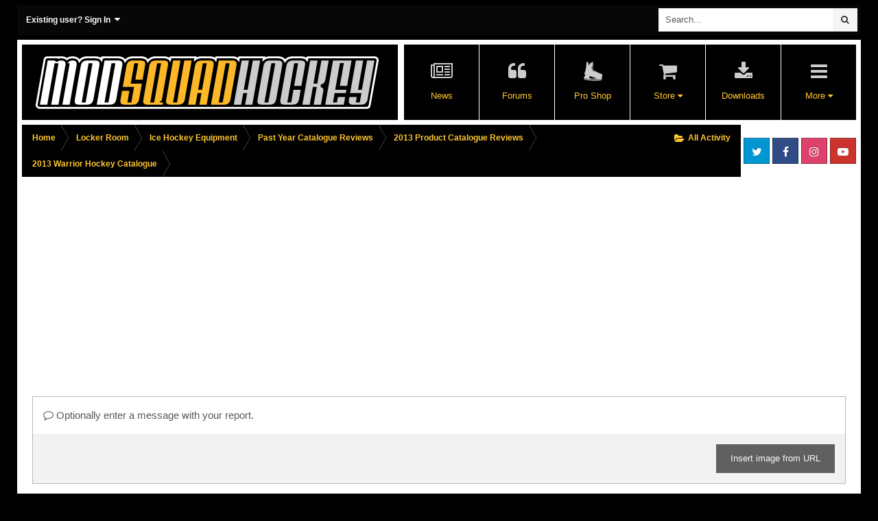

--- FILE ---
content_type: text/html;charset=UTF-8
request_url: https://modsquadhockey.com/forums/topic/62372-2013-warrior-hockey-catalogue/?do=reportComment&comment=972668
body_size: 14898
content:
<!DOCTYPE html>
<html id="ipsfocus" lang="en-US" dir="ltr" class="focus-g2 focus-guest focus-guest-alert focus-topic-compact focus-post-bar focus-post-buttons focus-transparent fce" 
>
	
<link rel="stylesheet" href="https://cdnjs.cloudflare.com/ajax/libs/Swiper/4.1.6/css/swiper.min.css">
<head>
		<title>2013 Warrior Hockey Catalogue - 2013 Product Catalogue Reviews - ModSquadHockey</title>
		<script>
  (function(i,s,o,g,r,a,m){i['GoogleAnalyticsObject']=r;i[r]=i[r]||function(){
  (i[r].q=i[r].q||[]).push(arguments)},i[r].l=1*new Date();a=s.createElement(o),
  m=s.getElementsByTagName(o)[0];a.async=1;a.src=g;m.parentNode.insertBefore(a,m)
  })(window,document,'script','//www.google-analytics.com/analytics.js','ga');

  ga('create', 'UA-2683826-1', 'auto');
  ga('send', 'pageview');

</script>
		<!--[if lt IE 9]>
			<link rel="stylesheet" type="text/css" href="https://modsquadhockey.com/forums/uploads/css_built_49/5e61784858ad3c11f00b5706d12afe52_ie8.css.9df75639c9d87a7c4793b79fd61da0e8.css">
		    <script src="//modsquadhockey.com/forums/applications/core/interface/html5shiv/html5shiv.js"></script>
		<![endif]-->
		
<meta charset="utf-8">

	<meta name="viewport" content="width=device-width, initial-scale=1">


	
	


	<meta name="twitter:card" content="summary" />


	
		<meta name="twitter:site" content="@modsquadhockey" />
	


	
		
			
				<meta name="robots" content="noindex">
			
		
	

	
		
			
				<meta property="og:site_name" content="ModSquadHockey">
			
		
	

	
		
			
				<meta property="og:locale" content="en_US">
			
		
	


	
		<link as="style" rel="preload" href="https://modsquadhockey.com/forums/applications/core/interface/ckeditor/ckeditor/skins/ips/editor.css?t=K2HA" />
	

<link rel="alternate" type="application/rss+xml" title="MSH" href="https://modsquadhockey.com/forums/rss/1-msh.xml/" />


<link rel="manifest" href="https://modsquadhockey.com/forums/manifest.webmanifest/">
<meta name="msapplication-config" content="https://modsquadhockey.com/forums/browserconfig.xml/">
<meta name="msapplication-starturl" content="/">
<meta name="application-name" content="ModSquadHockey">
<meta name="apple-mobile-web-app-title" content="ModSquadHockey">

	<meta name="theme-color" content="#e04547">






		




	<link rel='stylesheet' href='https://modsquadhockey.com/forums/uploads/css_built_49/341e4a57816af3ba440d891ca87450ff_framework.css.bc430113697d7df7d7c905685f2b5b5f.css?v=7a4aaea204' media='all'>

	<link rel='stylesheet' href='https://modsquadhockey.com/forums/uploads/css_built_49/05e81b71abe4f22d6eb8d1a929494829_responsive.css.7e6245309e8fc8b0f430e70ebc2f1b98.css?v=7a4aaea204' media='all'>

	<link rel='stylesheet' href='https://modsquadhockey.com/forums/uploads/css_built_49/0782d83dae5df26e7a323b16d304270e_swiperslider.css.2d335996915ffe16131520a798a72ae2.css?v=7a4aaea204' media='all'>

	<link rel='stylesheet' href='https://modsquadhockey.com/forums/uploads/css_built_49/90eb5adf50a8c640f633d47fd7eb1778_core.css.d1b1f642e66c4cdb37e31374ea811d91.css?v=7a4aaea204' media='all'>

	<link rel='stylesheet' href='https://modsquadhockey.com/forums/uploads/css_built_49/5a0da001ccc2200dc5625c3f3934497d_core_responsive.css.483bc463d66d89480a9ec9847c6b2096.css?v=7a4aaea204' media='all'>

	<link rel='stylesheet' href='https://modsquadhockey.com/forums/uploads/css_built_49/f6c2e70b9ca9bb3683a2629adf2a13b9_feedback.css.d7c9c2d1d88492248bc6c0aacc9fb066.css?v=7a4aaea204' media='all'>

	<link rel='stylesheet' href='https://modsquadhockey.com/forums/uploads/css_built_49/62e269ced0fdab7e30e026f1d30ae516_forums.css.a7d1a8956c9873eec33c15236e5f8e5f.css?v=7a4aaea204' media='all'>

	<link rel='stylesheet' href='https://modsquadhockey.com/forums/uploads/css_built_49/76e62c573090645fb99a15a363d8620e_forums_responsive.css.59ddde424bc62d3ba21556a757c343a7.css?v=7a4aaea204' media='all'>




<link rel='stylesheet' href='https://modsquadhockey.com/forums/uploads/css_built_49/258adbb6e4f3e83cd3b355f84e3fa002_custom.css.0857d3a0edd78bf27f908fc9dd65f455.css?v=7a4aaea204' media='all'>



		
		<style type="text/css" id="stylePrimary"></style>
		<style type="text/css" id="styleSecondary"></style>
		
		
<script>
var focushtml = document.getElementById('ipsfocus');
function addClass(el, className) { if (el.classList) el.classList.add(className); else if (!hasClass(el, className)) el.className += ' ' + className; }
function getCookie(name) { var v = document.cookie.match('(^|;) ?' + name + '=([^;]*)(;|$)'); return v ? v[2] : null; }
function setCookie(name, value, days) { var d = new Date; d.setTime(d.getTime() + 24*60*60*1000*days); document.cookie = name + "=" + value + ";path=/;expires=" + d.toGMTString(); }
function deleteCookie(name) { setCookie(name, '', -1); }



var customMainElements = ".fce body, .fce .ipsApp .ipsBreadcrumb, .fce .ipsApp .ipsButton_important, .fce .cPollVoteBar > span, .fce img[src*='default_photo'], .fce.focus-post-buttons .cTopic .ipsItemControls .ipsComment_controls a, .fce.focus-post-buttons .cTopic .ipsItemControls .ipsComment_controls .ipsButton, .fce.focus-post-bar .cPost .ipsItemControls, .fce #elMobileNav, .fce .cPost:before, .fce #ipsLayout_body .cAuthorPane_mobile";
var customMainText = ".focus-none";

var secondaryElements = ".fce .ipsApp #header, .fce .ipsType_sectionTitle, .fce .ipsButtonBar, .fce .ipsTabs:not(.ipsTabs_small)";
var customText = "a, .fce .ipsNavBar_secondary, .fce .ipsItemStatus.ipsItemStatus_large, .fce .ipsItemStatus:not( .ipsItemStatus_large )";
	
var stylePrimary = document.getElementById('stylePrimary');
var styleSecondary = document.getElementById('styleSecondary');
var primaryCookie = getCookie('subway_primary');
var secondaryCookie = getCookie('subway_secondary');

if ( primaryCookie ) {
	stylePrimary.innerHTML = '' + customMainElements + '{ background-color: ' + primaryCookie + '}' + customMainText + '{ color: ' + primaryCookie + '}';
}
else{
	stylePrimary.innerHTML = '' + customMainElements + '{ background-color: #55728b }' + customMainText + '{ color: #55728b }';
}
if ( secondaryCookie ) {
	styleSecondary.innerHTML = '' + secondaryElements + '{ background-color: ' + secondaryCookie + '}' + customText + '{ color: ' + secondaryCookie + '}';
}
else{
	styleSecondary.innerHTML = '' + secondaryElements + '{ background-color: #e04547 }' + customText + '{ color: #e04547 }';
}

</script>
		

	<script type='text/javascript'>
		var ipsDebug = false;		
	
		var CKEDITOR_BASEPATH = '//modsquadhockey.com/forums/applications/core/interface/ckeditor/ckeditor/';
	
		var ipsSettings = {
			
			
			cookie_path: "/forums/",
			
			cookie_prefix: "ips4_",
			
			
			cookie_ssl: true,
			
			upload_imgURL: "",
			message_imgURL: "",
			notification_imgURL: "",
			baseURL: "//modsquadhockey.com/forums/",
			jsURL: "//modsquadhockey.com/forums/applications/core/interface/js/js.php",
			csrfKey: "ca06f511b3291cac2b11d14c1944a36f",
			antiCache: "7a4aaea204",
			disableNotificationSounds: false,
			useCompiledFiles: true,
			links_external: true,
			memberID: 0,
			lazyLoadEnabled: false,
			blankImg: "//modsquadhockey.com/forums/applications/core/interface/js/spacer.png",
			analyticsProvider: "ga",
			viewProfiles: true,
			mapProvider: 'google',
			mapApiKey: "AIzaSyC0VoR8_XbtGBrCTgDBiUUEIAfqhK8GrGc",
			
		};
	</script>





<script type='text/javascript' src='https://modsquadhockey.com/forums/uploads/javascript_global/root_library.js.53e34ef72baa420216dbc226bd7eb113.js?v=7a4aaea204' data-ips></script>


<script type='text/javascript' src='https://modsquadhockey.com/forums/uploads/javascript_global/root_js_lang_1.js.adb75369d5abd644f1d6b638aab26d4a.js?v=7a4aaea204' data-ips></script>


<script type='text/javascript' src='https://modsquadhockey.com/forums/uploads/javascript_global/root_framework.js.d5bb7b0f8c242271875de8b82ef305a1.js?v=7a4aaea204' data-ips></script>


<script type='text/javascript' src='https://modsquadhockey.com/forums/uploads/javascript_core/global_global_core.js.19f060deea9ecc3f465278999990175e.js?v=7a4aaea204' data-ips></script>


<script type='text/javascript' src='https://modsquadhockey.com/forums/uploads/javascript_core/plugins_plugins.js.aab2f1ec391a38f5ec34750021104ef9.js?v=7a4aaea204' data-ips></script>


<script type='text/javascript' src='https://modsquadhockey.com/forums/uploads/javascript_global/root_front.js.033b0105893226b135cad19822b77727.js?v=7a4aaea204' data-ips></script>


<script type='text/javascript' src='https://modsquadhockey.com/forums/uploads/javascript_forums/front_front_topic.js.fd77b81db1eadb9e97234a69296f0a03.js?v=7a4aaea204' data-ips></script>


<script type='text/javascript' src='https://modsquadhockey.com/forums/uploads/javascript_core/front_front_core.js.352f52b04c18a476dd617c0662acc1da.js?v=7a4aaea204' data-ips></script>


<script type='text/javascript' src='https://modsquadhockey.com/forums/uploads/javascript_global/root_map.js.a9e3ebd6a47721c6aef2fe81378637da.js?v=7a4aaea204' data-ips></script>



	<script type='text/javascript'>
		
			ips.setSetting( 'date_format', jQuery.parseJSON('"mm\/dd\/yy"') );
		
			ips.setSetting( 'date_first_day', jQuery.parseJSON('0') );
		
			ips.setSetting( 'remote_image_proxy', jQuery.parseJSON('0') );
		
			ips.setSetting( 'ipb_url_filter_option', jQuery.parseJSON('"none"') );
		
			ips.setSetting( 'url_filter_any_action', jQuery.parseJSON('"allow"') );
		
			ips.setSetting( 'bypass_profanity', jQuery.parseJSON('0') );
		
			ips.setSetting( 'emoji_style', jQuery.parseJSON('"native"') );
		
			ips.setSetting( 'emoji_shortcodes', jQuery.parseJSON('"1"') );
		
			ips.setSetting( 'emoji_ascii', jQuery.parseJSON('"1"') );
		
			ips.setSetting( 'emoji_cache', jQuery.parseJSON('"1675638584"') );
		
			ips.setSetting( 'minimizeQuote_size', jQuery.parseJSON('10') );
		
			ips.setSetting( 'minimizeQuote_showFirstAppear', jQuery.parseJSON('0') );
		
		
	</script>



<script type='application/ld+json'>
{
    "@context": "http://www.schema.org",
    "publisher": "https://modsquadhockey.com/forums/#organization",
    "@type": "WebSite",
    "@id": "https://modsquadhockey.com/forums/#website",
    "mainEntityOfPage": "https://modsquadhockey.com/forums/",
    "name": "ModSquadHockey",
    "url": "https://modsquadhockey.com/forums/",
    "potentialAction": {
        "type": "SearchAction",
        "query-input": "required name=query",
        "target": "https://modsquadhockey.com/forums/search/?q={query}"
    },
    "inLanguage": [
        {
            "@type": "Language",
            "name": "English (USA)",
            "alternateName": "en-US"
        }
    ]
}	
</script>

<script type='application/ld+json'>
{
    "@context": "http://www.schema.org",
    "@type": "Organization",
    "@id": "https://modsquadhockey.com/forums/#organization",
    "mainEntityOfPage": "https://modsquadhockey.com/forums/",
    "name": "ModSquadHockey",
    "url": "https://modsquadhockey.com/forums/",
    "sameAs": [
        "http://www.facebook.com/modsquadhockey",
        "http://www.twitter.com/modsquadhockey",
        "http://www.instagram.com/modsquadhockey"
    ]
}	
</script>

<script type='application/ld+json'>
{
    "@context": "http://schema.org",
    "@type": "BreadcrumbList",
    "itemListElement": [
        {
            "@type": "ListItem",
            "position": 1,
            "item": {
                "@id": "https://modsquadhockey.com/forums/forum/57-locker-room/",
                "name": "Locker Room"
            }
        },
        {
            "@type": "ListItem",
            "position": 2,
            "item": {
                "@id": "https://modsquadhockey.com/forums/forum/4-ice-hockey-equipment/",
                "name": "Ice Hockey Equipment"
            }
        },
        {
            "@type": "ListItem",
            "position": 3,
            "item": {
                "@id": "https://modsquadhockey.com/forums/forum/94-past-year-catalogue-reviews/",
                "name": "Past Year Catalogue Reviews"
            }
        },
        {
            "@type": "ListItem",
            "position": 4,
            "item": {
                "@id": "https://modsquadhockey.com/forums/forum/126-2013-product-catalogue-reviews/",
                "name": "2013 Product Catalogue Reviews"
            }
        },
        {
            "@type": "ListItem",
            "position": 5,
            "item": {
                "@id": "https://modsquadhockey.com/forums/topic/62372-2013-warrior-hockey-catalogue/",
                "name": "2013 Warrior Hockey Catalogue"
            }
        }
    ]
}	
</script>

<script type='application/ld+json'>
{
    "@context": "http://schema.org",
    "@type": "ContactPage",
    "url": "https://modsquadhockey.com/forums/contact/"
}	
</script>


		
		
		
<script type='text/javascript'>$(document).ready(function(){
  
function debounce(func, wait, immediate) { var timeout; return function() { var context = this, args = arguments; var later = function() { timeout = null; if (!immediate) func.apply(context, args); }; var callNow = immediate && !timeout; clearTimeout(timeout); timeout = setTimeout(later, wait); if (callNow) func.apply(context, args); }; };

/* Desktop = 30, Tablet = 20, Mobile = 10 */
var detectDevice = function(){ var grabPageWidth = $('body').css('min-width'); return parseFloat(grabPageWidth, 10); }
detectDevice();

// Relocate search bar
var relocateSearch = function(){ if (detectDevice() > 25){ $("#elSearch").prependTo(".ipsfocus-search"); } else { $("#elSearch").prependTo(".mobile-search"); } }
relocateSearch();

var resizeWindow = function(){ var wClasses = "wDesktop wTablet wMobile"; if(detectDevice() === 30){ $("html").removeClass(wClasses).addClass("wDesktop"); } else if(detectDevice() === 20){ $("html").removeClass(wClasses).addClass("wTablet"); } else { $("html").removeClass(wClasses).addClass("wMobile"); }}
resizeWindow();

// Bug fix: The resize event is triggered when tablets and mobiles are scrolled, breaking the search bar in Android and Chrome
var cachedDevice = detectDevice();

// Run width functions after 500ms pause
$(window).resize(debounce(function(){ var newDevice = detectDevice(); if(newDevice !== cachedDevice){
	resizeWindow();
	relocateSearch();
	cachedDevice = newDevice;
}}, 500));
      

/* Navigation */            
function ipsfocusNavigation() {
	
	var navwidth = 0;
	var morewidth = $('.ipsNavBar_primary .focus-nav-more').outerWidth(true);
	$('.ipsNavBar_primary > ul > li:not(.focus-nav-more)').each(function() {
		navwidth += $(this).outerWidth( true ) + 2;
	});
	var availablespace = $('.ipsNavBar_primary').outerWidth(true) - morewidth;
	if (availablespace > 0 && navwidth > availablespace) {
		var lastItem = $('.ipsNavBar_primary > ul > li:not(.focus-nav-more)').last();
		lastItem.attr('data-width', lastItem.outerWidth(true));
		lastItem.prependTo($('.ipsNavBar_primary .focus-nav-more > ul'));
		ipsfocusNavigation();
	} else {
		var firstMoreElement = $('.ipsNavBar_primary li.focus-nav-more li').first();
		if (navwidth + firstMoreElement.data('width') < availablespace) {
			firstMoreElement.insertBefore($('.ipsNavBar_primary .focus-nav-more'));
		}
	}
	
	if ($('.focus-nav-more li').length > 0) {
		$('.focus-nav-more').removeClass('focus-nav-hidden');
	} else {
		$('.focus-nav-more').addClass('focus-nav-hidden');
	}
	
}

$(window).on('load',function(){
	$(".ipsNavBar_primary").removeClass("focus-nav-loading");
  	ipsfocusNavigation();
});

$(window).on('resize',function(){
	ipsfocusNavigation();
});

// Make hover navigation work with touch devices
// http://osvaldas.info/drop-down-navigation-responsive-and-touch-friendly
;(function(e,t,n,r){e.fn.doubleTapToGo=function(r){if(!("ontouchstart"in t)&&!navigator.msMaxTouchPoints&&!navigator.userAgent.toLowerCase().match(/windows phone os 7/i))return false;this.each(function(){var t=false;e(this).on("click",function(n){var r=e(this);if(r[0]!=t[0]){n.preventDefault();t=r}});e(n).on("click touchstart MSPointerDown",function(n){var r=true,i=e(n.target).parents();for(var s=0;s<i.length;s++)if(i[s]==t[0])r=false;if(r)t=false})});return this}})(jQuery,window,document);

$('.ipsNavBar_primary > ul > li:has(ul)').doubleTapToGo();

// Hide post controls if empty
$(".cPost .ipsComment_controls li.ipsHide:only-child").closest('.ipsItemControls').addClass('iIC-no-buttons');
$(".cPost .ipsReact .ipsReact_blurb.ipsHide:only-child").closest('.ipsItemControls').addClass('iIC-no-react');


// Assign feature colour to icon if the transparent setting is enabled
$(".ipsItemStatus_large[style]").each(function(){
	var feature = $(this).attr('data-feature');
	$(this).css( "color", feature );
});

    
// Toggle class
$('[data-class]').on( "click", function(event) {
	event.preventDefault();
	var classContent = $(this).attr('data-class');
	var classModifiers = classContent.split(' ');
	var className = classModifiers[0];
	var modifyClass = classModifiers[1];
	if (classModifiers[2]){
		var targetElement = classModifiers[2];
	} else {
		var targetElement = 'html';
	}
	if (modifyClass === 'add'){
		$(targetElement).addClass(className);
	} else if (modifyClass === 'remove'){
		$(targetElement).removeClass(className);
	} else {
		$(targetElement).toggleClass(className);
	}
});

});</script>
		
		
		

<script>

	function rgb2hex(rgb) {
		rgb = rgb.match(/^rgb\((\d+),\s*(\d+),\s*(\d+)\)$/);
		function hex(x) {
			return ("0" + parseInt(x).toString(16)).slice(-2);
		}
		return "#" + hex(rgb[1]) + hex(rgb[2]) + hex(rgb[3]);
	}
  
$(document).ready(function(){
	// Add picker icon to elUserNav
	var editorTooltip = $('.focus-editor').css('content').slice(1, -1);
	$("#elUserNav").append("<li class='cUserNav_icon with-sep'><a href='#' class='ipsfocus-toggleEditor' data-ipsTooltip title='" + editorTooltip + "'><i class='fa fa-paint-brush'></i></a></li>");
	// Add picker icon to mobiles
	$("#elMobileNav [data-ipsdrawer-drawerelem='#elMobileDrawer']").before("<li><a href='#' class='ipsfocus-toggleEditor'><i class='fa fa-paint-brush'></i></a></li>");
	$(".ipsfocus-toggleEditor").on('click', function( event ) {
	    event.preventDefault();
	    $(".focus-editor").slideToggle();
	});
	$("#editorPrimary span").click(function(){
		var primaryColour = $(this).css("background-color");
		var primaryColourHex = rgb2hex(primaryColour);
		$("#stylePrimary").replaceWith('<style id="stylePrimary">' + customMainElements + '{ background-color: ' + primaryColourHex + '}' + customMainText + '{ color: ' + primaryColourHex + '} </style>');
		setCookie('subway_primary', '' + primaryColourHex + '', 365);
	});
	$("#editorSecondary span").click(function(){
		var secondaryColour = $(this).css("background-color");
		var secondaryColourHex = rgb2hex(secondaryColour);
		$("#styleSecondary").replaceWith('<style id="styleSecondary">' + secondaryElements + '{ background-color: ' + secondaryColourHex + '}' + customText + '{ color: ' + secondaryColourHex + '}</style>');
		setCookie('subway_secondary', '' + secondaryColourHex + '', 365);
	});
});
</script>

		
		

	</head>
	<body class="ipsApp ipsApp_front ipsJS_none ipsClearfix" data-controller="core.front.core.app,plugins.minimizequote"  data-message=""  data-pageapp="forums" data-pagelocation="front" data-pagemodule="forums" data-pagecontroller="topic" data-pageid="62372" >
		
		<a href="#elContent" class="ipsHide" title="Go to main content on this page" accesskey="m">Jump to content</a>
		
		
<div class='mobile-nav-wrap'>
	<ul id='elMobileNav' class='ipsList_inline ipsResponsive_hideDesktop ipsResponsive_block' data-controller='core.front.core.mobileNav'>
		
			
				
				
					
					
				
					
					
				
					
					
				
					
						<li id='elMobileBreadcrumb'>
							<a href='https://modsquadhockey.com/forums/forum/126-2013-product-catalogue-reviews/'>
								<span>2013 Product Catalogue Reviews</span>
							</a>
						</li>
					
					
				
					
					
				
			
		
	  
		<li class='mobileNav-home'>
			<a href='https://modsquadhockey.com/forums/'><i class="fa fa-home" aria-hidden="true"></i></a>
		</li>
		
		
		<li >
			<a data-action="defaultStream" class='ipsType_light'  href='https://modsquadhockey.com/forums/discover/'><i class='icon-newspaper'></i></a>
		</li>
      
      

		
			<li class='ipsJS_show'>
				<a href='https://modsquadhockey.com/forums/search/' data-class='show-mobile-search-wrap'><i class='fa fa-search'></i></a>
			</li>
		
      
      
      
		<li data-ipsDrawer data-ipsDrawer-drawerElem='#elMobileDrawer'>
			<a href='#'>
				
				
					
				
				
				
				<i class='fa fa-navicon'></i>
			</a>
		</li>
	</ul>
	
	<div class='mobile-search-wrap'>
		<div class='mobile-search'></div>
	</div>
	
</div>
		
		<div class="ipsLayout_container">
		
			<div class="user-bar hide-minimal hide-t">
				<div class="user-links user-links-b">

	<ul id="elUserNav" class="ipsList_inline cSignedOut">
		
		
	


	<li class='cUserNav_icon ipsHide' id='elCart_container'></li>
	<li class='elUserNav_sep ipsHide' id='elCart_sep'></li>

<li id="elSignInLink">
			<a href="https://modsquadhockey.com/forums/login/" data-ipsmenu-closeonclick="false" data-ipsmenu id="elUserSignIn">
				Existing user? Sign In  <i class="fa fa-caret-down"></i>
			</a>
			
<div id='elUserSignIn_menu' class='ipsMenu ipsMenu_auto ipsHide'>
	<form accept-charset='utf-8' method='post' action='https://modsquadhockey.com/forums/login/' data-controller="core.global.core.login">
		<input type="hidden" name="csrfKey" value="ca06f511b3291cac2b11d14c1944a36f">
		<input type="hidden" name="ref" value="aHR0cHM6Ly9tb2RzcXVhZGhvY2tleS5jb20vZm9ydW1zL3RvcGljLzYyMzcyLTIwMTMtd2Fycmlvci1ob2NrZXktY2F0YWxvZ3VlLz9kbz1yZXBvcnRDb21tZW50JmNvbW1lbnQ9OTcyNjY4">
		<div data-role="loginForm">
			
			
			
				
<div class="ipsPad ipsForm ipsForm_vertical">
	<h4 class="ipsType_sectionHead">Sign In</h4>
	<br><br>
	<ul class='ipsList_reset'>
		<li class="ipsFieldRow ipsFieldRow_noLabel ipsFieldRow_fullWidth">
			
			
				<input type="text" placeholder="Display Name" name="auth" autocomplete="username">
			
		</li>
		<li class="ipsFieldRow ipsFieldRow_noLabel ipsFieldRow_fullWidth">
			<input type="password" placeholder="Password" name="password" autocomplete="current-password">
		</li>
		<li class="ipsFieldRow ipsFieldRow_checkbox ipsClearfix">
			<span class="ipsCustomInput">
				<input type="checkbox" name="remember_me" id="remember_me_checkbox" value="1" checked aria-checked="true">
				<span></span>
			</span>
			<div class="ipsFieldRow_content">
				<label class="ipsFieldRow_label" for="remember_me_checkbox">Remember me</label>
				<span class="ipsFieldRow_desc">Not recommended on shared computers</span>
			</div>
		</li>
		
			<li class="ipsFieldRow ipsFieldRow_checkbox ipsClearfix">
				<span class="ipsCustomInput">
					<input type="checkbox" name="anonymous" id="anonymous_checkbox" value="1" aria-checked="false">
					<span></span>
				</span>
				<div class="ipsFieldRow_content">
					<label class="ipsFieldRow_label" for="anonymous_checkbox">Sign in anonymously</label>
				</div>
			</li>
		
		<li class="ipsFieldRow ipsFieldRow_fullWidth">
			<br>
			<button type="submit" name="_processLogin" value="usernamepassword" class="ipsButton ipsButton_primary ipsButton_small" id="elSignIn_submit">Sign In</button>
			
				<br>
				<p class="ipsType_right ipsType_small">
					
						<a href='https://modsquadhockey.com/forums/lostpassword/' data-ipsDialog data-ipsDialog-title='Forgot your password?'>
					
					Forgot your password?</a>
				</p>
			
		</li>
	</ul>
</div>
			
		</div>
	</form>
</div>
		</li>
		
		
	</ul>
</div>
				<div class="ipsfocus-search"></div>
			</div>
		
			<div class="focus-wrap">
				
				<div id="ipsLayout_header">
					<header id="header">
						<div class="ipsLayout_container header-align">
							<div class="logo-wrap">

<a href='https://modsquadhockey.com/forums/' class='logo' accesskey='1'>
	<span>
		<span class='logo-name'>ModSquadHockey</span>
		
	</span>
</a>
</div>
							<div class="nav-bar focus-nav-right focus-attached-dropdowns">
<nav>
	<div class='ipsNavBar_primary focus-nav-loading'>
		

	<div id="elSearchWrapper" class="ipsPos_right">
		<div id='elSearch' class='' data-controller='core.front.core.quickSearch'>
			<form accept-charset='utf-8' action='//modsquadhockey.com/forums/search/?do=quicksearch' method='post'>
				<input type='search' id='elSearchField' placeholder='Search...' name='q' autocomplete='off'>
				<button class='cSearchSubmit' type="submit"><i class="fa fa-search"></i></button>
				<div id="elSearchExpanded">
					<div class="ipsMenu_title">
						Search In
					</div>
					<ul class="ipsSideMenu_list ipsSideMenu_withRadios ipsSideMenu_small ipsType_normal" data-ipsSideMenu data-ipsSideMenu-type="radio" data-ipsSideMenu-responsive="false" data-role="searchContexts">
						<li>
							<span class='ipsSideMenu_item ipsSideMenu_itemActive' data-ipsMenuValue='all'>
								<input type="radio" name="type" value="all" checked id="elQuickSearchRadio_type_all">
								<label for='elQuickSearchRadio_type_all' id='elQuickSearchRadio_type_all_label'>Everywhere</label>
							</span>
						</li>
						
						
							<li>
								<span class='ipsSideMenu_item' data-ipsMenuValue='forums_topic'>
									<input type="radio" name="type" value="forums_topic" id="elQuickSearchRadio_type_forums_topic">
									<label for='elQuickSearchRadio_type_forums_topic' id='elQuickSearchRadio_type_forums_topic_label'>Topics</label>
								</span>
							</li>
						
						
						<li data-role="showMoreSearchContexts">
							<span class='ipsSideMenu_item' data-action="showMoreSearchContexts" data-exclude="forums_topic">
								More options...
							</span>
						</li>
					</ul>
					<div class="ipsMenu_title">
						Find results that contain...
					</div>
					<ul class='ipsSideMenu_list ipsSideMenu_withRadios ipsSideMenu_small ipsType_normal' role="radiogroup" data-ipsSideMenu data-ipsSideMenu-type="radio" data-ipsSideMenu-responsive="false" data-filterType='andOr'>
						
							<li>
								<span class='ipsSideMenu_item ipsSideMenu_itemActive' data-ipsMenuValue='or'>
									<input type="radio" name="search_and_or" value="or" checked id="elRadio_andOr_or">
									<label for='elRadio_andOr_or' id='elField_andOr_label_or'><em>Any</em> of my search term words</label>
								</span>
							</li>
						
							<li>
								<span class='ipsSideMenu_item ' data-ipsMenuValue='and'>
									<input type="radio" name="search_and_or" value="and"  id="elRadio_andOr_and">
									<label for='elRadio_andOr_and' id='elField_andOr_label_and'><em>All</em> of my search term words</label>
								</span>
							</li>
						
					</ul>
					<div class="ipsMenu_title">
						Find results in...
					</div>
					<ul class='ipsSideMenu_list ipsSideMenu_withRadios ipsSideMenu_small ipsType_normal' role="radiogroup" data-ipsSideMenu data-ipsSideMenu-type="radio" data-ipsSideMenu-responsive="false" data-filterType='searchIn'>
						<li>
							<span class='ipsSideMenu_item ipsSideMenu_itemActive' data-ipsMenuValue='all'>
								<input type="radio" name="search_in" value="all" checked id="elRadio_searchIn_and">
								<label for='elRadio_searchIn_and' id='elField_searchIn_label_all'>Content titles and body</label>
							</span>
						</li>
						<li>
							<span class='ipsSideMenu_item' data-ipsMenuValue='titles'>
								<input type="radio" name="search_in" value="titles" id="elRadio_searchIn_titles">
								<label for='elRadio_searchIn_titles' id='elField_searchIn_label_titles'>Content titles only</label>
							</span>
						</li>
					</ul>
				</div>
			</form>
		</div>
	</div>

		<ul data-role="primaryNavBar">
			
				


	
		
		
		<li  id='elNavSecondary_48' data-role="navBarItem" data-navApp="cms" data-navExt="Pages">
			
			
				<a href="https://modsquadhockey.com/forums/news/"  data-navItem-id="48"  >
					News
				</a>
			
			
		</li>
	
	

	
		
		
			
		
		<li class='ipsNavBar_active' data-active id='elNavSecondary_8' data-role="navBarItem" data-navApp="forums" data-navExt="Forums">
			
			
				<a href="https://modsquadhockey.com/forums/"  data-navItem-id="8" data-navDefault >
					Forums
				</a>
			
			
		</li>
	
	

	
		
		
		<li  id='elNavSecondary_46' data-role="navBarItem" data-navApp="core" data-navExt="CustomItem">
			
			
				<a href="https://modsquadhockey.com/forums/store/category/10-msh-pro-shop/"  data-navItem-id="46"  >
					Pro Shop
				</a>
			
			
		</li>
	
	

	
		
		
		<li  id='elNavSecondary_12' data-role="navBarItem" data-navApp="nexus" data-navExt="Store">
			
			
				<a href="https://modsquadhockey.com/forums/store/"  data-navItem-id="12"  class='nav-arrow'>
					Store<i class='fa fa-caret-down'></i>
				</a>
			
			
				<ul class='ipsNavBar_secondary ipsHide' data-role='secondaryNavBar'>
					


	
		
		
		<li  id='elNavSecondary_14' data-role="navBarItem" data-navApp="nexus" data-navExt="Orders">
			
			
				<a href="https://modsquadhockey.com/forums/clients/orders/"  data-navItem-id="14"  >
					Orders
				</a>
			
			
		</li>
	
	

	
		
		
		<li  id='elNavSecondary_15' data-role="navBarItem" data-navApp="nexus" data-navExt="Purchases">
			
			
				<a href="https://modsquadhockey.com/forums/clients/purchases/"  data-navItem-id="15"  >
					Manage Purchases
				</a>
			
			
		</li>
	
	

	
		
		
		<li  id='elNavSecondary_16' data-role="navBarItem" data-navApp="core" data-navExt="Menu">
			
			
				<a href="#" id="elNavigation_16" data-ipsMenu data-ipsMenu-appendTo='#elNavSecondary_12' data-ipsMenu-activeClass='ipsNavActive_menu' data-navItem-id="16" >
					My Details <i class="fa fa-caret-down"></i>
				</a>
				<ul id="elNavigation_16_menu" class="ipsMenu ipsMenu_auto ipsHide">
					

	

	

	
		
			<li class='ipsMenu_item' >
				<a href='https://modsquadhockey.com/forums/clients/alternative-contacts/' >
					Alternative Contacts
				</a>
			</li>
		
	

	
		
			<li class='ipsMenu_item' >
				<a href='https://modsquadhockey.com/forums/clients/billing-agreements/' >
					Billing Agreements
				</a>
			</li>
		
	

	

	
		
			<li class='ipsMenu_item' >
				<a href='https://modsquadhockey.com/forums/clients/addresses/' >
					Addresses
				</a>
			</li>
		
	

	
		
			<li class='ipsMenu_item' >
				<a href='https://modsquadhockey.com/forums/clients/info/' >
					Personal Information
				</a>
			</li>
		
	

				</ul>
			
			
		</li>
	
	

					<li class='ipsHide' id='elNavigationMore_12' data-role='navMore'>
						<a href='#' data-ipsMenu data-ipsMenu-appendTo='#elNavigationMore_12' id='elNavigationMore_12_dropdown'>More <i class='fa fa-caret-down'></i></a>
						<ul class='ipsHide ipsMenu ipsMenu_auto' id='elNavigationMore_12_dropdown_menu' data-role='moreDropdown'></ul>
					</li>
				</ul>
			
		</li>
	
	

	
		
		
		<li  id='elNavSecondary_9' data-role="navBarItem" data-navApp="downloads" data-navExt="Downloads">
			
			
				<a href="https://modsquadhockey.com/forums/files/"  data-navItem-id="9"  >
					Downloads
				</a>
			
			
		</li>
	
	

	
		
		
		<li  id='elNavSecondary_11' data-role="navBarItem" data-navApp="gallery" data-navExt="Gallery">
			
			
				<a href="https://modsquadhockey.com/forums/gallery/"  data-navItem-id="11"  >
					Gallery
				</a>
			
			
		</li>
	
	

	
		
		
		<li  id='elNavSecondary_34' data-role="navBarItem" data-navApp="core" data-navExt="Menu">
			
			
				<a href="#" id="elNavigation_34" data-ipsMenu data-ipsMenu-appendTo='#elNavSecondary_34' data-ipsMenu-activeClass='ipsNavActive_menu' data-navItem-id="34" >
					Databases <i class="fa fa-caret-down"></i>
				</a>
				<ul id="elNavigation_34_menu" class="ipsMenu ipsMenu_auto ipsHide">
					

	
		
			<li class='ipsMenu_item' >
				<a href='http://www.modsquadhockey.com/patterndb/' target='_blank' rel="noopener">
					Pattern DB
				</a>
			</li>
		
	

	
		
			<li class='ipsMenu_item' >
				<a href='http://www.modsquadhockey.com/forums/FlexChart.htm' target='_blank' rel="noopener">
					Flex Chart
				</a>
			</li>
		
	

				</ul>
			
			
		</li>
	
	

	
		
		
		<li  id='elNavSecondary_2' data-role="navBarItem" data-navApp="core" data-navExt="CustomItem">
			
			
				<a href="https://modsquadhockey.com/forums/discover/"  data-navItem-id="2"  class='nav-arrow'>
					Activity<i class='fa fa-caret-down'></i>
				</a>
			
			
				<ul class='ipsNavBar_secondary ipsHide' data-role='secondaryNavBar'>
					


	
		
		
		<li  id='elNavSecondary_3' data-role="navBarItem" data-navApp="core" data-navExt="AllActivity">
			
			
				<a href="https://modsquadhockey.com/forums/discover/"  data-navItem-id="3"  >
					All Activity
				</a>
			
			
		</li>
	
	

	
		
		
		<li  id='elNavSecondary_4' data-role="navBarItem" data-navApp="core" data-navExt="YourActivityStreams">
			
			
				<a href="#"  data-navItem-id="4"  >
					My Activity Streams
				</a>
			
			
		</li>
	
	

	
		
		
		<li  id='elNavSecondary_5' data-role="navBarItem" data-navApp="core" data-navExt="YourActivityStreamsItem">
			
			
				<a href="https://modsquadhockey.com/forums/discover/unread/"  data-navItem-id="5"  >
					Unread Content
				</a>
			
			
		</li>
	
	

	
		
		
		<li  id='elNavSecondary_6' data-role="navBarItem" data-navApp="core" data-navExt="YourActivityStreamsItem">
			
			
				<a href="https://modsquadhockey.com/forums/discover/followed-content/"  data-navItem-id="6"  >
					Content I Follow
				</a>
			
			
		</li>
	
	

	
		
		
		<li  id='elNavSecondary_7' data-role="navBarItem" data-navApp="core" data-navExt="Search">
			
			
				<a href="https://modsquadhockey.com/forums/search/"  data-navItem-id="7"  >
					Search
				</a>
			
			
		</li>
	
	

					<li class='ipsHide' id='elNavigationMore_2' data-role='navMore'>
						<a href='#' data-ipsMenu data-ipsMenu-appendTo='#elNavigationMore_2' id='elNavigationMore_2_dropdown'>More <i class='fa fa-caret-down'></i></a>
						<ul class='ipsHide ipsMenu ipsMenu_auto' id='elNavigationMore_2_dropdown_menu' data-role='moreDropdown'></ul>
					</li>
				</ul>
			
		</li>
	
	

	
		
		
		<li  id='elNavSecondary_1' data-role="navBarItem" data-navApp="core" data-navExt="CustomItem">
			
			
				<a href="http://modsquadhockey.com/forums/"  data-navItem-id="1"  class='nav-arrow'>
					Menu<i class='fa fa-caret-down'></i>
				</a>
			
			
				<ul class='ipsNavBar_secondary ipsHide' data-role='secondaryNavBar'>
					


	
		
		
		<li  id='elNavSecondary_43' data-role="navBarItem" data-navApp="core" data-navExt="Clubs">
			
			
				<a href="https://modsquadhockey.com/forums/clubs/"  data-navItem-id="43"  >
					Clubs
				</a>
			
			
		</li>
	
	

	
		
		
		<li  id='elNavSecondary_40' data-role="navBarItem" data-navApp="core" data-navExt="Leaderboard">
			
			
				<a href="https://modsquadhockey.com/forums/leaderboard/"  data-navItem-id="40"  >
					Leaderboard
				</a>
			
			
		</li>
	
	

	
	

	
		
		
		<li  id='elNavSecondary_35' data-role="navBarItem" data-navApp="feedback" data-navExt="Feedback">
			
			
				<a href="https://modsquadhockey.com/forums/feedback/"  data-navItem-id="35"  >
					Feedback
				</a>
			
			
		</li>
	
	

	
		
		
		<li  id='elNavSecondary_28' data-role="navBarItem" data-navApp="core" data-navExt="StaffDirectory">
			
			
				<a href="https://modsquadhockey.com/forums/staff/"  data-navItem-id="28"  >
					Staff
				</a>
			
			
		</li>
	
	

	
		
		
		<li  id='elNavSecondary_37' data-role="navBarItem" data-navApp="core" data-navExt="CustomItem">
			
			
				<a href="http://www.modsquadhockey.com/summerjam/" target='_blank' rel="noopener" data-navItem-id="37"  >
					MSH SummerJam
				</a>
			
			
		</li>
	
	

	
		
		
		<li  id='elNavSecondary_38' data-role="navBarItem" data-navApp="core" data-navExt="CustomItem">
			
			
				<a href="http://www.modsquadhockey.com/winterfest/" target='_blank' rel="noopener" data-navItem-id="38"  >
					MSH Winterfest
				</a>
			
			
		</li>
	
	

	
		
		
		<li  id='elNavSecondary_29' data-role="navBarItem" data-navApp="core" data-navExt="OnlineUsers">
			
			
				<a href="https://modsquadhockey.com/forums/online/"  data-navItem-id="29"  >
					Online Users
				</a>
			
			
		</li>
	
	

	
		
		
		<li  id='elNavSecondary_33' data-role="navBarItem" data-navApp="core" data-navExt="CustomItem">
			
			
				<a href="http://modsquadhockey.com/advertise/form.php" target='_blank' rel="noopener" data-navItem-id="33"  >
					Advertising Requests
				</a>
			
			
		</li>
	
	

					<li class='ipsHide' id='elNavigationMore_1' data-role='navMore'>
						<a href='#' data-ipsMenu data-ipsMenu-appendTo='#elNavigationMore_1' id='elNavigationMore_1_dropdown'>More <i class='fa fa-caret-down'></i></a>
						<ul class='ipsHide ipsMenu ipsMenu_auto' id='elNavigationMore_1_dropdown_menu' data-role='moreDropdown'></ul>
					</li>
				</ul>
			
		</li>
	
	

	
	

	
	

				<li class="focus-nav-more focus-nav-hidden">
                	<a href="#"> More <i class="fa fa-caret-down"></i></a>
                	<ul class='ipsNavBar_secondary'></ul>
                </li>
				            
		</ul>
	</div>
</nav></div>
						</div>
					</header>
				</div>
				
				

<main id="ipsLayout_body" class="ipsLayout_container">




					<div class="content-wrap">
						
						<div class="content-padding">
							
							
							<div class="focus-editor">
								<div class="ipsLayout_container">
									
									<div class="focus-editorRows">
									
										<div class="focus-editorColours" id="editorPrimary">
											<span style="background-color: #55728b;">Slate</span>
											<span style="background-color: #8263d8;">Blackcurrant</span>
											<span style="background-color: #ff74aa;">Watermelon</span>
											<span style="background-color: #e04547;">Strawberry</span>
											<span style="background-color: #ed6949;">Orange</span>
											<span style="background-color: #edbb46;">Banana</span>
											<span style="background-color: #6ab453;">Apple</span>
											<span style="background-color: #4daf7c;">Emerald</span>
											<span style="background-color: #71665b;">Chocolate</span>
											<span style="background-color: #333535;">Marble</span>
										</div>
										<div class="focus-editorColours" id="editorSecondary">
											<span style="background-color: #55728b;">Slate</span>
											<span style="background-color: #8263d8;">Blackcurrant</span>
											<span style="background-color: #ff74aa;">Watermelon</span>
											<span style="background-color: #e04547;">Strawberry</span>
											<span style="background-color: #ed6949;">Orange</span>
											<span style="background-color: #edbb46;">Banana</span>
											<span style="background-color: #6ab453;">Apple</span>
											<span style="background-color: #4daf7c;">Emerald</span>
											<span style="background-color: #71665b;">Chocolate</span>
											<span style="background-color: #333535;">Marble</span>
										</div>
										
									</div>
									
								</div>
							</div>
							
							
							<div class="precontent-blocks">
								
								<div class="ipsfocus-breadcrumb">
									
<nav class='ipsBreadcrumb ipsBreadcrumb_top ipsFaded_withHover'>
	

	<ul class='ipsList_inline ipsPos_right'>
		
		<li >
			<a data-action="defaultStream" class='ipsType_light '  href='https://modsquadhockey.com/forums/discover/'><i class='icon-newspaper'></i> <span>All Activity</span></a>
		</li>
		
	</ul>

	<ul data-role="breadcrumbList">
		<li>
			<a title="Home" href='https://modsquadhockey.com/forums/'>
				<span><i class='fa fa-home'></i> Home <i class='fa fa-angle-right'></i></span>
			</a>
		</li>
		
		
			<li>
				
					<a href='https://modsquadhockey.com/forums/forum/57-locker-room/'>
						<span>Locker Room <i class='fa fa-angle-right'></i></span>
					</a>
				
			</li>
		
			<li>
				
					<a href='https://modsquadhockey.com/forums/forum/4-ice-hockey-equipment/'>
						<span>Ice Hockey Equipment <i class='fa fa-angle-right'></i></span>
					</a>
				
			</li>
		
			<li>
				
					<a href='https://modsquadhockey.com/forums/forum/94-past-year-catalogue-reviews/'>
						<span>Past Year Catalogue Reviews <i class='fa fa-angle-right'></i></span>
					</a>
				
			</li>
		
			<li>
				
					<a href='https://modsquadhockey.com/forums/forum/126-2013-product-catalogue-reviews/'>
						<span>2013 Product Catalogue Reviews <i class='fa fa-angle-right'></i></span>
					</a>
				
			</li>
		
			<li>
				
					<a href='https://modsquadhockey.com/forums/topic/62372-2013-warrior-hockey-catalogue/'>
						<span>2013 Warrior Hockey Catalogue </span>
					</a>
				
			</li>
		
	</ul>
</nav>
									
<ul class='ipsfocus_social iconButtons'>
	<li><a href="http://www.twitter.com/modsquadhockey" class="ipsfocus_sTwitter" target="_blank">Twitter</a></li>
<li><a href="https://www.facebook.com/ModSquadHockey/" class="ipsfocus_sFacebook" target="_blank">Facebook</a></li>
<li><a href="https://www.instagram.com/modsquadhockey/" class='ipsfocus_sInstagram' target='_blank'>Instagram</a></li>
<li><a href="https://www.youtube.com/channel/UCP7ArjaknxYV0VAiNnnHEGA" class='ipsfocus_sYoutube' 
 target="_blank">Youtube</a></li>
</ul>
								</div>
								
								
								
								





								
								
								
								
								
							</div>
							
							<div id="ipsLayout_contentArea">
								<div id="ipsLayout_contentWrapper">
									
									<div id="ipsLayout_mainArea">
										<a id="elContent"></a>
										<script async src="//pagead2.googlesyndication.com/pagead/js/adsbygoogle.js"></script>
<!-- Google Responsive -->
<ins class="adsbygoogle"
     style="display:block"
     data-ad-client="ca-pub-8978823156495357"
     data-ad-slot="2802668429"
     data-ad-format="auto"></ins>
<script>
(adsbygoogle = window.adsbygoogle || []).push({});
</script>
										
										
										

	




										
<form accept-charset='utf-8' class="ipsForm ipsForm_vertical" action="https://modsquadhockey.com/forums/topic/62372-2013-warrior-hockey-catalogue/?do=reportComment&amp;comment=972668" method="post" enctype="multipart/form-data"  data-ipsForm>
	<input type="hidden" name="_submitted" value="1">
	
		
			<input type="hidden" name="csrfKey" value="ca06f511b3291cac2b11d14c1944a36f">
		
	
		
			<input type="hidden" name="captcha_field" value="1">
		
	
	
		<input type="hidden" name="MAX_FILE_SIZE" value="2097152">
		<input type="hidden" name="plupload" value="d44081a2dee208f9bd2f6b55836e2079">
	
	
	
		<div class="ipsPad">
			
				<ul class='ipsList_reset'>
					
						
							
								
<li class='ipsFieldRow ipsClearfix ' id="_report_message">
	
		
			<label class='ipsFieldRow_label' for='report_message'>
				 
			</label>
		
		<div class='ipsFieldRow_content' >
			
			

		<div class='ipsComposeArea_editor' data-role="editor">
			
<div class='ipsType_normal ipsType_richText ipsType_break' data-ipsEditor data-ipsEditor-controller="https://modsquadhockey.com/forums/index.php?app=core&amp;module=system&amp;controller=editor" data-ipsEditor-minimized data-ipsEditor-toolbars='{&quot;desktop&quot;:[{&quot;name&quot;:&quot;row1&quot;,&quot;items&quot;:[&quot;Bold&quot;,&quot;Italic&quot;,&quot;Underline&quot;,&quot;TextColor&quot;,&quot;-&quot;,&quot;ipsLink&quot;,&quot;Ipsquote&quot;,&quot;ipsCode&quot;,&quot;ipsEmoticon&quot;,&quot;-&quot;,&quot;BulletedList&quot;,&quot;NumberedList&quot;,&quot;-&quot;,&quot;JustifyLeft&quot;,&quot;JustifyCenter&quot;,&quot;JustifyRight&quot;,&quot;JustifyBlock&quot;,&quot;-&quot;,&quot;Strike&quot;,&quot;Superscript&quot;,&quot;Subscript&quot;,&quot;-&quot;,&quot;Ipsspoiler&quot;,&quot;Table&quot;,&quot;RemoveFormat&quot;]},&quot;\/&quot;],&quot;tablet&quot;:[{&quot;name&quot;:&quot;row1&quot;,&quot;items&quot;:[&quot;Bold&quot;,&quot;Italic&quot;,&quot;Underline&quot;,&quot;-&quot;,&quot;ipsLink&quot;,&quot;Ipsquote&quot;,&quot;ipsEmoticon&quot;,&quot;-&quot;,&quot;BulletedList&quot;,&quot;NumberedList&quot;,&quot;RemoveFormat&quot;]},&quot;\/&quot;],&quot;phone&quot;:[{&quot;name&quot;:&quot;row1&quot;,&quot;items&quot;:[&quot;Bold&quot;,&quot;Italic&quot;,&quot;Underline&quot;,&quot;-&quot;,&quot;ipsEmoticon&quot;,&quot;-&quot;,&quot;ipsLink&quot;]},&quot;\/&quot;]}' data-ipsEditor-extraPlugins='table,tabletools' data-ipsEditor-postKey="ca3e6f28ffc0eafac0f5bea6812fe1f6" data-ipsEditor-autoSaveKey="report-forums-forums-62372-972668"  data-ipsEditor-skin="ips" data-ipsEditor-name="report_message" data-ipsEditor-pasteBehaviour='rich'  data-ipsEditor-ipsPlugins="ipsautolink,ipsautosave,ipsctrlenter,ipscode,ipscontextmenu,ipsemoticon,ipsimage,ipslink,ipsmentions,ipspage,ipspaste,ipspreview,ipsquote,ipsspoiler,ipsautogrow,ipssource,removeformat">
	<div data-role='editorComposer' class='ipsContained'>
		<noscript>
			<textarea name="report_message_noscript" rows="15"></textarea>
		</noscript>
		<div class="ipsHide norewrite" data-role="mainEditorArea">
			<textarea name="report_message" data-role='contentEditor' class="ipsHide" tabindex='1'></textarea>
		</div>
		
			<div class='ipsComposeArea_dummy ipsJS_show' tabindex='1'><i class='fa fa-comment-o'></i> Optionally enter a message with your report.</div>
		
		<div class="ipsHide ipsComposeArea_editorPaste" data-role="pasteMessage">
			<p class='ipsType_reset ipsPad_half'>
				
					<a class="ipsPos_right ipsType_normal ipsCursor_pointer ipsComposeArea_editorPasteSwitch" data-action="keepPasteFormatting" title='Keep formatting' data-ipsTooltip>&times;</a>
					<i class="fa fa-info-circle"></i>&nbsp; Pasted as rich text. &nbsp;&nbsp;<a class='ipsCursor_pointer' data-action="removePasteFormatting">Paste as plain text instead</a>
				
			</p>
		</div>
		<div class="ipsHide ipsComposeArea_editorPaste" data-role="emoticonMessage">
			<p class='ipsType_reset ipsPad_half'>
				<i class="fa fa-info-circle"></i>&nbsp; Only 75 emoji are allowed.
			</p>
		</div>
		<div class="ipsHide ipsComposeArea_editorPaste" data-role="embedMessage">
			<p class='ipsType_reset ipsPad_half'>
				<a class="ipsPos_right ipsType_normal ipsCursor_pointer ipsComposeArea_editorPasteSwitch" data-action="keepEmbeddedMedia" title='Keep embedded content' data-ipsTooltip>&times;</a>
				<i class="fa fa-info-circle"></i>&nbsp; Your link has been automatically embedded. &nbsp;&nbsp;<a class='ipsCursor_pointer' data-action="removeEmbeddedMedia">Display as a link instead</a>
			</p>
		</div>
		<div class="ipsHide ipsComposeArea_editorPaste" data-role="embedFailMessage">
			<p class='ipsType_reset ipsPad_half'>
			</p>
		</div>
		<div class="ipsHide ipsComposeArea_editorPaste" data-role="autoSaveRestoreMessage">
			<p class='ipsType_reset ipsPad_half'>
				<a class="ipsPos_right ipsType_normal ipsCursor_pointer ipsComposeArea_editorPasteSwitch" data-action="keepRestoredContents" title='Keep restored contents' data-ipsTooltip>&times;</a>
				<i class="fa fa-info-circle"></i>&nbsp; Your previous content has been restored. &nbsp;&nbsp;<a class='ipsCursor_pointer' data-action="clearEditorContents">Clear editor</a>
			</p>
		</div>
		<div class="ipsHide ipsComposeArea_editorPaste" data-role="imageMessage">
			<p class='ipsType_reset ipsPad_half'>
				<a class="ipsPos_right ipsType_normal ipsCursor_pointer ipsComposeArea_editorPasteSwitch" data-action="removeImageMessage">&times;</a>
				<i class="fa fa-info-circle"></i>&nbsp; You cannot paste images directly. Upload or insert images from URL.
			</p>
		</div>
		
	<div data-ipsEditor-toolList class="ipsAreaBackground_light ipsClearfix">
		<div data-role='attachmentArea'>
			<div class="ipsComposeArea_dropZone ipsComposeArea_dropZoneSmall ipsClearfix ipsClearfix" id='elEditorDrop_report_message'>
				<div>
					<ul class='ipsList_inline ipsClearfix'>
						
						
						<div>
							<ul class='ipsList_inline ipsClearfix'>
								<li class='ipsPos_right'>
									<a class="ipsButton ipsButton_light" href='#' data-ipsDialog data-ipsDialog-forceReload data-ipsDialog-title='Insert image from URL' data-ipsDialog-url="https://modsquadhockey.com/forums/index.php?app=core&amp;module=system&amp;controller=editor&amp;do=link&amp;image=1&amp;postKey=ca3e6f28ffc0eafac0f5bea6812fe1f6&amp;editorId=report_message&amp;csrfKey=ca06f511b3291cac2b11d14c1944a36f">Insert image from URL</a></li>
								</li>
							</ul>
						</div>
						
					</ul>
				</div>
			</div>		
		</div>
	</div>
	</div>
	<div data-role='editorPreview' class='ipsHide'>
		<div class='ipsAreaBackground_light ipsPad_half' data-role='previewToolbar'>
			<a href='#' class='ipsPos_right' data-action='closePreview' title='Return to editing mode' data-ipsTooltip>&times;</a>
			<ul class='ipsButton_split'>
				<li data-action='resizePreview' data-size='desktop'><a href='#' title='View at approximate desktop size' data-ipsTooltip class='ipsButton ipsButton_verySmall ipsButton_primary'>Desktop</a></li>
				<li data-action='resizePreview' data-size='tablet'><a href='#' title='View at approximate tablet size' data-ipsTooltip class='ipsButton ipsButton_verySmall ipsButton_light'>Tablet</a></li>
				<li data-action='resizePreview' data-size='phone'><a href='#' title='View at approximate phone size' data-ipsTooltip class='ipsButton ipsButton_verySmall ipsButton_light'>Phone</a></li>
			</ul>
		</div>
		<div data-role='previewContainer' class='ipsAreaBackground ipsType_center'></div>
	</div>
</div>
		</div>

			
			
			
			
		</div>
	
</li>
							
						
							
								
<li class='ipsFieldRow ipsClearfix ' id="_captcha_field">
	
		
			<label class='ipsFieldRow_label' for='captcha_field'>
				Security Check 
			</label>
		
		<div class='ipsFieldRow_content' >
			
			
<div data-ipsCaptcha data-ipsCaptcha-service='recaptcha2' data-ipsCaptcha-key="6LfDar4rAAAAAJ7E36zcobSN3wS45VH7VuSlDjuk" data-ipsCaptcha-lang="en_US" data-ipsCaptcha-theme="">
	<noscript>
	  <div style="width: 302px; height: 352px;">
	    <div style="width: 302px; height: 352px; position: relative;">
	      <div style="width: 302px; height: 352px; position: absolute;">
	        <iframe src="https://www.google.com/recaptcha/api/fallback?k=6LfDar4rAAAAAJ7E36zcobSN3wS45VH7VuSlDjuk" style="width: 302px; height:352px; border-style: none;">
	        </iframe>
	      </div>
	      <div style="width: 250px; height: 80px; position: absolute; border-style: none; bottom: 21px; left: 25px; margin: 0px; padding: 0px; right: 25px;">
	        <textarea id="g-recaptcha-response" name="g-recaptcha-response" class="g-recaptcha-response" style="width: 250px; height: 80px; border: 1px solid #c1c1c1; margin: 0px; padding: 0px; resize: none;"></textarea>
	      </div>
	    </div>
	  </div>
	</noscript>
</div>
			
			
			
			
		</div>
	
</li>
							
						
					
				</ul>
			
		</div>
	
	<ul class="ipsPad ipsToolList ipsToolList_horizontal ipsList_reset ipsClearfix ipsAreaBackground">
		
			<li>

	<button type="submit" class="ipsButton ipsButton_primary" tabindex="2" accesskey="s"  role="button">Submit Report</button>
</li>
		
	</ul>
</form>
										


									</div>
									


								</div>
							</div>
							
						</div>
						
						
<nav class='ipsBreadcrumb ipsBreadcrumb_bottom ipsFaded_withHover'>
	
		


	<a href='#' id='elRSS' class='ipsPos_right ipsType_large' title='Available RSS feeds' data-ipsTooltip data-ipsMenu data-ipsMenu-above><i class='fa fa-rss-square'></i></a>
	<ul id='elRSS_menu' class='ipsMenu ipsMenu_auto ipsHide'>
		
			<li class='ipsMenu_item'><a title="MSH" href="https://modsquadhockey.com/forums/rss/1-msh.xml/">MSH</a></li>
		
	</ul>

	

	<ul class='ipsList_inline ipsPos_right'>
		
		<li >
			<a data-action="defaultStream" class='ipsType_light '  href='https://modsquadhockey.com/forums/discover/'><i class='icon-newspaper'></i> <span>All Activity</span></a>
		</li>
		
	</ul>

	<ul data-role="breadcrumbList">
		<li>
			<a title="Home" href='https://modsquadhockey.com/forums/'>
				<span><i class='fa fa-home'></i> Home <i class='fa fa-angle-right'></i></span>
			</a>
		</li>
		
		
			<li>
				
					<a href='https://modsquadhockey.com/forums/forum/57-locker-room/'>
						<span>Locker Room <i class='fa fa-angle-right'></i></span>
					</a>
				
			</li>
		
			<li>
				
					<a href='https://modsquadhockey.com/forums/forum/4-ice-hockey-equipment/'>
						<span>Ice Hockey Equipment <i class='fa fa-angle-right'></i></span>
					</a>
				
			</li>
		
			<li>
				
					<a href='https://modsquadhockey.com/forums/forum/94-past-year-catalogue-reviews/'>
						<span>Past Year Catalogue Reviews <i class='fa fa-angle-right'></i></span>
					</a>
				
			</li>
		
			<li>
				
					<a href='https://modsquadhockey.com/forums/forum/126-2013-product-catalogue-reviews/'>
						<span>2013 Product Catalogue Reviews <i class='fa fa-angle-right'></i></span>
					</a>
				
			</li>
		
			<li>
				
					<a href='https://modsquadhockey.com/forums/topic/62372-2013-warrior-hockey-catalogue/'>
						<span>2013 Warrior Hockey Catalogue </span>
					</a>
				
			</li>
		
	</ul>
</nav>
						
					</div>
				</main>
				
			</div>
			
			<footer id="ipsLayout_footer">
				
				<div class="ipsLayout_container">
					

<ul id='elFooterSocialLinks' class='ipsList_inline ipsType_center ipsSpacer_top'>
	

	
		<li class='cUserNav_icon'>
			<a href='http://www.facebook.com/modsquadhockey' target='_blank' class='cShareLink cShareLink_facebook' rel='noopener noreferrer'><i class='fa fa-facebook'></i></a>
		</li>
	
		<li class='cUserNav_icon'>
			<a href='http://www.twitter.com/modsquadhockey' target='_blank' class='cShareLink cShareLink_twitter' rel='noopener noreferrer'><i class='fa fa-twitter'></i></a>
		</li>
	
		<li class='cUserNav_icon'>
			<a href='http://www.instagram.com/modsquadhockey' target='_blank' class='cShareLink cShareLink_instagram' rel='noopener noreferrer'><i class='fa fa-instagram'></i></a>
		</li>
	

</ul>


<ul class='ipsList_inline ipsType_center ipsSpacer_top' id="elFooterLinks">
	
<li class='ipsfocusCopyright'><a href="https://www.ipsfocus.com" target="_blank" rel="noopener">IPS Theme</a> by <a href="https://www.ipsfocus.com" target="_blank" rel="noopener">IPSFocus</a></li>
	
	
	
	
		<li>
			<a href='#elNavTheme_menu' id='elNavTheme' data-ipsMenu data-ipsMenu-above>Theme <i class='fa fa-caret-down'></i></a>
			<ul id='elNavTheme_menu' class='ipsMenu ipsMenu_selectable ipsHide'>
			
				<li class='ipsMenu_item'>
					<form action="//modsquadhockey.com/forums/theme/?csrfKey=ca06f511b3291cac2b11d14c1944a36f" method="post">
					<input type="hidden" name="ref" value="aHR0cHM6Ly9tb2RzcXVhZGhvY2tleS5jb20vZm9ydW1zL3RvcGljLzYyMzcyLTIwMTMtd2Fycmlvci1ob2NrZXktY2F0YWxvZ3VlLz9kbz1yZXBvcnRDb21tZW50JmNvbW1lbnQ9OTcyNjY4">
					<button type='submit' name='id' value='41' class='ipsButton ipsButton_link ipsButton_link_secondary'>MSH 4.3 v1 </button>
					</form>
				</li>
			
				<li class='ipsMenu_item'>
					<form action="//modsquadhockey.com/forums/theme/?csrfKey=ca06f511b3291cac2b11d14c1944a36f" method="post">
					<input type="hidden" name="ref" value="aHR0cHM6Ly9tb2RzcXVhZGhvY2tleS5jb20vZm9ydW1zL3RvcGljLzYyMzcyLTIwMTMtd2Fycmlvci1ob2NrZXktY2F0YWxvZ3VlLz9kbz1yZXBvcnRDb21tZW50JmNvbW1lbnQ9OTcyNjY4">
					<button type='submit' name='id' value='44' class='ipsButton ipsButton_link ipsButton_link_secondary'>MSH 4.3.4 </button>
					</form>
				</li>
			
				<li class='ipsMenu_item'>
					<form action="//modsquadhockey.com/forums/theme/?csrfKey=ca06f511b3291cac2b11d14c1944a36f" method="post">
					<input type="hidden" name="ref" value="aHR0cHM6Ly9tb2RzcXVhZGhvY2tleS5jb20vZm9ydW1zL3RvcGljLzYyMzcyLTIwMTMtd2Fycmlvci1ob2NrZXktY2F0YWxvZ3VlLz9kbz1yZXBvcnRDb21tZW50JmNvbW1lbnQ9OTcyNjY4">
					<button type='submit' name='id' value='46' class='ipsButton ipsButton_link ipsButton_link_secondary'>MSH 4.3.6 bad </button>
					</form>
				</li>
			
				<li class='ipsMenu_item'>
					<form action="//modsquadhockey.com/forums/theme/?csrfKey=ca06f511b3291cac2b11d14c1944a36f" method="post">
					<input type="hidden" name="ref" value="aHR0cHM6Ly9tb2RzcXVhZGhvY2tleS5jb20vZm9ydW1zL3RvcGljLzYyMzcyLTIwMTMtd2Fycmlvci1ob2NrZXktY2F0YWxvZ3VlLz9kbz1yZXBvcnRDb21tZW50JmNvbW1lbnQ9OTcyNjY4">
					<button type='submit' name='id' value='47' class='ipsButton ipsButton_link ipsButton_link_secondary'>MSH 4.3.6 </button>
					</form>
				</li>
			
				<li class='ipsMenu_item ipsMenu_itemChecked'>
					<form action="//modsquadhockey.com/forums/theme/?csrfKey=ca06f511b3291cac2b11d14c1944a36f" method="post">
					<input type="hidden" name="ref" value="aHR0cHM6Ly9tb2RzcXVhZGhvY2tleS5jb20vZm9ydW1zL3RvcGljLzYyMzcyLTIwMTMtd2Fycmlvci1ob2NrZXktY2F0YWxvZ3VlLz9kbz1yZXBvcnRDb21tZW50JmNvbW1lbnQ9OTcyNjY4">
					<button type='submit' name='id' value='49' class='ipsButton ipsButton_link ipsButton_link_secondary'>MSH 4.4.10 Child Theme (Default)</button>
					</form>
				</li>
			
			</ul>
		</li>
	
	
	
		<li><a rel="nofollow" href='https://modsquadhockey.com/forums/contact/' data-ipsdialog data-ipsDialog-remoteSubmit data-ipsDialog-flashMessage='Thanks, your message has been sent to the administrators.' data-ipsdialog-title="Contact Us">Contact Us</a></li>
	
</ul>


<ul class='ipsfocus_social iconButtons'>
	<li><a href="http://www.twitter.com/modsquadhockey" class="ipsfocus_sTwitter" target="_blank">Twitter</a></li>
<li><a href="https://www.facebook.com/ModSquadHockey/" class="ipsfocus_sFacebook" target="_blank">Facebook</a></li>
<li><a href="https://www.instagram.com/modsquadhockey/" class='ipsfocus_sInstagram' target='_blank'>Instagram</a></li>
<li><a href="https://www.youtube.com/channel/UCP7ArjaknxYV0VAiNnnHEGA" class='ipsfocus_sYoutube' 
 target="_blank">Youtube</a></li>
</ul>




<p id='elCopyright'>
	<span id='elCopyright_userLine'>Licensed to: ModSquadHockey LLC</span>
	<a rel='nofollow' title='Invision Community' href='https://www.invisioncommunity.com/'>Powered by Invision Community</a>
</p>
				</div>
			</footer>
			<!-- Quantcast Tag -->
<script type="text/javascript">
var _qevents = _qevents || [];

(function() {
var elem = document.createElement('script');
elem.src = (document.location.protocol == "https:" ? "https://secure" : "http://edge") + ".quantserve.com/quant.js";
elem.async = true;
elem.type = "text/javascript";
var scpt = document.getElementsByTagName('script')[0];
scpt.parentNode.insertBefore(elem, scpt);
})();

_qevents.push({
qacct:"p-fvAdUbQR0S7BG"
});
</script>

<noscript>
<div style="display:none;">
<img src="//pixel.quantserve.com/pixel/p-fvAdUbQR0S7BG.gif" border="0" height="1" width="1" alt="Quantcast">
</div>
</noscript>
<!-- End Quantcast tag -->
		</div>
		
		

<div id="elMobileDrawer" class="ipsDrawer ipsHide">
	<a href="#" class="ipsDrawer_close" data-action="close"><span>×</span></a>
	<div class="ipsDrawer_menu">
		<div class="ipsDrawer_content">
<ul id="elUserNav_mobile" class="ipsList_inline signed_in ipsClearfix">
	


</ul>

			

			<div class="ipsSpacer_bottom ipsPad">
				<ul class="ipsToolList ipsToolList_vertical">
					
						<li>
							<a href="https://modsquadhockey.com/forums/login/" id="elSigninButton_mobile" class="ipsButton ipsButton_light ipsButton_small ipsButton_fullWidth">Existing user? Sign In</a>
						</li>
						
					

					
				</ul>
			</div>

			<ul class="ipsDrawer_list">
				

				
				
				
				
					
						
						
							<li><a href="https://modsquadhockey.com/forums/news/" >News</a></li>
						
					
				
					
						
						
							<li><a href="https://modsquadhockey.com/forums/" >Forums</a></li>
						
					
				
					
						
						
							<li><a href="https://modsquadhockey.com/forums/store/category/10-msh-pro-shop/" >Pro Shop</a></li>
						
					
				
					
						
						
							<li class="ipsDrawer_itemParent">
								<h4 class="ipsDrawer_title"><a href="#">Store</a></h4>
								<ul class="ipsDrawer_list">
									<li data-action="back"><a href="#">Back</a></li>
									
										<li><a href="https://modsquadhockey.com/forums/store/">Store</a></li>
									
									
									
										


	
		
			<li>
				<a href='https://modsquadhockey.com/forums/clients/orders/' >
					Orders
				</a>
			</li>
		
	

	
		
			<li>
				<a href='https://modsquadhockey.com/forums/clients/purchases/' >
					Manage Purchases
				</a>
			</li>
		
	

	
		
			
			<li class='ipsDrawer_itemParent'>
				<h4 class='ipsDrawer_title'><a href='#'>My Details</a></h4>
				<ul class='ipsDrawer_list'>
					<li data-action="back"><a href='#'>Back</a></li>
					
					


	

	

	
		
			<li>
				<a href='https://modsquadhockey.com/forums/clients/alternative-contacts/' >
					Alternative Contacts
				</a>
			</li>
		
	

	
		
			<li>
				<a href='https://modsquadhockey.com/forums/clients/billing-agreements/' >
					Billing Agreements
				</a>
			</li>
		
	

	

	
		
			<li>
				<a href='https://modsquadhockey.com/forums/clients/addresses/' >
					Addresses
				</a>
			</li>
		
	

	
		
			<li>
				<a href='https://modsquadhockey.com/forums/clients/info/' >
					Personal Information
				</a>
			</li>
		
	

				</ul>
			</li>
		
	

										
								</ul>
							</li>
						
					
				
					
						
						
							<li><a href="https://modsquadhockey.com/forums/files/" >Downloads</a></li>
						
					
				
					
						
						
							<li><a href="https://modsquadhockey.com/forums/gallery/" >Gallery</a></li>
						
					
				
					
						
						
							<li class="ipsDrawer_itemParent">
								<h4 class="ipsDrawer_title"><a href="#">Databases</a></h4>
								<ul class="ipsDrawer_list">
									<li data-action="back"><a href="#">Back</a></li>
									
									
										


	
		
			<li>
				<a href='http://www.modsquadhockey.com/patterndb/' target='_blank' rel="noopener">
					Pattern DB
				</a>
			</li>
		
	

	
		
			<li>
				<a href='http://www.modsquadhockey.com/forums/FlexChart.htm' target='_blank' rel="noopener">
					Flex Chart
				</a>
			</li>
		
	

									
										
								</ul>
							</li>
						
					
				
					
						
						
							<li class="ipsDrawer_itemParent">
								<h4 class="ipsDrawer_title"><a href="#">Activity</a></h4>
								<ul class="ipsDrawer_list">
									<li data-action="back"><a href="#">Back</a></li>
									
										<li><a href="https://modsquadhockey.com/forums/discover/">Activity</a></li>
									
									
									
										


	
		
			<li>
				<a href='https://modsquadhockey.com/forums/discover/' >
					All Activity
				</a>
			</li>
		
	

	
		
			<li>
				<a href='' >
					My Activity Streams
				</a>
			</li>
		
	

	
		
			<li>
				<a href='https://modsquadhockey.com/forums/discover/unread/' >
					Unread Content
				</a>
			</li>
		
	

	
		
			<li>
				<a href='https://modsquadhockey.com/forums/discover/followed-content/' >
					Content I Follow
				</a>
			</li>
		
	

	
		
			<li>
				<a href='https://modsquadhockey.com/forums/search/' >
					Search
				</a>
			</li>
		
	

										
								</ul>
							</li>
						
					
				
					
						
						
							<li class="ipsDrawer_itemParent">
								<h4 class="ipsDrawer_title"><a href="#">Menu</a></h4>
								<ul class="ipsDrawer_list">
									<li data-action="back"><a href="#">Back</a></li>
									
										<li><a href="http://modsquadhockey.com/forums/">Menu</a></li>
									
									
									
										


	
		
			<li>
				<a href='https://modsquadhockey.com/forums/clubs/' >
					Clubs
				</a>
			</li>
		
	

	
		
			<li>
				<a href='https://modsquadhockey.com/forums/leaderboard/' >
					Leaderboard
				</a>
			</li>
		
	

	

	
		
			<li>
				<a href='https://modsquadhockey.com/forums/feedback/' >
					Feedback
				</a>
			</li>
		
	

	
		
			<li>
				<a href='https://modsquadhockey.com/forums/staff/' >
					Staff
				</a>
			</li>
		
	

	
		
			<li>
				<a href='http://www.modsquadhockey.com/summerjam/' target='_blank' rel="noopener">
					MSH SummerJam
				</a>
			</li>
		
	

	
		
			<li>
				<a href='http://www.modsquadhockey.com/winterfest/' target='_blank' rel="noopener">
					MSH Winterfest
				</a>
			</li>
		
	

	
		
			<li>
				<a href='https://modsquadhockey.com/forums/online/' >
					Online Users
				</a>
			</li>
		
	

	
		
			<li>
				<a href='http://modsquadhockey.com/advertise/form.php' target='_blank' rel="noopener">
					Advertising Requests
				</a>
			</li>
		
	

										
								</ul>
							</li>
						
					
				
					
				
					
				
			</ul>
		</div>
	</div>
</div>

<div id="elMobileCreateMenuDrawer" class="ipsDrawer ipsHide">
	<a href="#" class="ipsDrawer_close" data-action="close"><span>×</span></a>
	<div class="ipsDrawer_menu">
		<div class="ipsDrawer_content ipsSpacer_bottom ipsPad">
			<ul class="ipsDrawer_list">
				<li class="ipsDrawer_listTitle ipsType_reset">Create New...</li>
				
			</ul>
		</div>
	</div>
</div>

		
		
		
		
		
		
		
		
		
		
		
		<!--ipsQueryLog-->
		<!--ipsCachingLog-->
		
		
	<script src="https://cdnjs.cloudflare.com/ajax/libs/Swiper/4.1.6/js/swiper.min.js"></script>
<script type="text/javascript">
    var swiper = new Swiper('.swiper-container', {
      preloadImages: false,
      lazy: {
        loadPrevNext: true,
        preloaderClass: 'Ta-lazyPreloader-wrapper',
      },
      parallax: true,
      grabCursor: true,
      effect: 'slide',
      
      
  		autoplay: {
    		delay: 7000,
  		},
      
      
      	pagination: {
        	el: '.swiper-pagination',
            dynamicBullets: true,
      	},
      
      
      	navigation: {
    		nextEl: '.swiper-next',
    		prevEl: '.swiper-prev',
  	  	},
      
    });
</script>
<script type="text/javascript">
;( function($, _, undefined){
    "use strict";
    ips.controller.register('ta_swiperslider.toggle', {
        initialize: function () {
          this.on( 'click', '[data-do="hide"]', this.dismissslider);
        },
				dismissslider: function (e) {
    			if( $('.ta_Slider').hasClass('ta_hideSlider') ){
    				ips.utils.cookie.unset('tahideSlider');
    			} else {
    				ips.utils.cookie.set('tahideSlider', true, true);
    			}
          $('.ta_Slider').toggleClass('ta_hideSlider');
    		}
        
    });
}(jQuery, _));
</script>
</body>
</html>


--- FILE ---
content_type: text/html; charset=utf-8
request_url: https://www.google.com/recaptcha/api2/anchor?ar=1&k=6LfDar4rAAAAAJ7E36zcobSN3wS45VH7VuSlDjuk&co=aHR0cHM6Ly9tb2RzcXVhZGhvY2tleS5jb206NDQz&hl=en&v=jdMmXeCQEkPbnFDy9T04NbgJ&size=normal&anchor-ms=20000&execute-ms=15000&cb=gh5p7elgkeau
body_size: 47263
content:
<!DOCTYPE HTML><html dir="ltr" lang="en"><head><meta http-equiv="Content-Type" content="text/html; charset=UTF-8">
<meta http-equiv="X-UA-Compatible" content="IE=edge">
<title>reCAPTCHA</title>
<style type="text/css">
/* cyrillic-ext */
@font-face {
  font-family: 'Roboto';
  font-style: normal;
  font-weight: 400;
  font-stretch: 100%;
  src: url(//fonts.gstatic.com/s/roboto/v48/KFO7CnqEu92Fr1ME7kSn66aGLdTylUAMa3GUBHMdazTgWw.woff2) format('woff2');
  unicode-range: U+0460-052F, U+1C80-1C8A, U+20B4, U+2DE0-2DFF, U+A640-A69F, U+FE2E-FE2F;
}
/* cyrillic */
@font-face {
  font-family: 'Roboto';
  font-style: normal;
  font-weight: 400;
  font-stretch: 100%;
  src: url(//fonts.gstatic.com/s/roboto/v48/KFO7CnqEu92Fr1ME7kSn66aGLdTylUAMa3iUBHMdazTgWw.woff2) format('woff2');
  unicode-range: U+0301, U+0400-045F, U+0490-0491, U+04B0-04B1, U+2116;
}
/* greek-ext */
@font-face {
  font-family: 'Roboto';
  font-style: normal;
  font-weight: 400;
  font-stretch: 100%;
  src: url(//fonts.gstatic.com/s/roboto/v48/KFO7CnqEu92Fr1ME7kSn66aGLdTylUAMa3CUBHMdazTgWw.woff2) format('woff2');
  unicode-range: U+1F00-1FFF;
}
/* greek */
@font-face {
  font-family: 'Roboto';
  font-style: normal;
  font-weight: 400;
  font-stretch: 100%;
  src: url(//fonts.gstatic.com/s/roboto/v48/KFO7CnqEu92Fr1ME7kSn66aGLdTylUAMa3-UBHMdazTgWw.woff2) format('woff2');
  unicode-range: U+0370-0377, U+037A-037F, U+0384-038A, U+038C, U+038E-03A1, U+03A3-03FF;
}
/* math */
@font-face {
  font-family: 'Roboto';
  font-style: normal;
  font-weight: 400;
  font-stretch: 100%;
  src: url(//fonts.gstatic.com/s/roboto/v48/KFO7CnqEu92Fr1ME7kSn66aGLdTylUAMawCUBHMdazTgWw.woff2) format('woff2');
  unicode-range: U+0302-0303, U+0305, U+0307-0308, U+0310, U+0312, U+0315, U+031A, U+0326-0327, U+032C, U+032F-0330, U+0332-0333, U+0338, U+033A, U+0346, U+034D, U+0391-03A1, U+03A3-03A9, U+03B1-03C9, U+03D1, U+03D5-03D6, U+03F0-03F1, U+03F4-03F5, U+2016-2017, U+2034-2038, U+203C, U+2040, U+2043, U+2047, U+2050, U+2057, U+205F, U+2070-2071, U+2074-208E, U+2090-209C, U+20D0-20DC, U+20E1, U+20E5-20EF, U+2100-2112, U+2114-2115, U+2117-2121, U+2123-214F, U+2190, U+2192, U+2194-21AE, U+21B0-21E5, U+21F1-21F2, U+21F4-2211, U+2213-2214, U+2216-22FF, U+2308-230B, U+2310, U+2319, U+231C-2321, U+2336-237A, U+237C, U+2395, U+239B-23B7, U+23D0, U+23DC-23E1, U+2474-2475, U+25AF, U+25B3, U+25B7, U+25BD, U+25C1, U+25CA, U+25CC, U+25FB, U+266D-266F, U+27C0-27FF, U+2900-2AFF, U+2B0E-2B11, U+2B30-2B4C, U+2BFE, U+3030, U+FF5B, U+FF5D, U+1D400-1D7FF, U+1EE00-1EEFF;
}
/* symbols */
@font-face {
  font-family: 'Roboto';
  font-style: normal;
  font-weight: 400;
  font-stretch: 100%;
  src: url(//fonts.gstatic.com/s/roboto/v48/KFO7CnqEu92Fr1ME7kSn66aGLdTylUAMaxKUBHMdazTgWw.woff2) format('woff2');
  unicode-range: U+0001-000C, U+000E-001F, U+007F-009F, U+20DD-20E0, U+20E2-20E4, U+2150-218F, U+2190, U+2192, U+2194-2199, U+21AF, U+21E6-21F0, U+21F3, U+2218-2219, U+2299, U+22C4-22C6, U+2300-243F, U+2440-244A, U+2460-24FF, U+25A0-27BF, U+2800-28FF, U+2921-2922, U+2981, U+29BF, U+29EB, U+2B00-2BFF, U+4DC0-4DFF, U+FFF9-FFFB, U+10140-1018E, U+10190-1019C, U+101A0, U+101D0-101FD, U+102E0-102FB, U+10E60-10E7E, U+1D2C0-1D2D3, U+1D2E0-1D37F, U+1F000-1F0FF, U+1F100-1F1AD, U+1F1E6-1F1FF, U+1F30D-1F30F, U+1F315, U+1F31C, U+1F31E, U+1F320-1F32C, U+1F336, U+1F378, U+1F37D, U+1F382, U+1F393-1F39F, U+1F3A7-1F3A8, U+1F3AC-1F3AF, U+1F3C2, U+1F3C4-1F3C6, U+1F3CA-1F3CE, U+1F3D4-1F3E0, U+1F3ED, U+1F3F1-1F3F3, U+1F3F5-1F3F7, U+1F408, U+1F415, U+1F41F, U+1F426, U+1F43F, U+1F441-1F442, U+1F444, U+1F446-1F449, U+1F44C-1F44E, U+1F453, U+1F46A, U+1F47D, U+1F4A3, U+1F4B0, U+1F4B3, U+1F4B9, U+1F4BB, U+1F4BF, U+1F4C8-1F4CB, U+1F4D6, U+1F4DA, U+1F4DF, U+1F4E3-1F4E6, U+1F4EA-1F4ED, U+1F4F7, U+1F4F9-1F4FB, U+1F4FD-1F4FE, U+1F503, U+1F507-1F50B, U+1F50D, U+1F512-1F513, U+1F53E-1F54A, U+1F54F-1F5FA, U+1F610, U+1F650-1F67F, U+1F687, U+1F68D, U+1F691, U+1F694, U+1F698, U+1F6AD, U+1F6B2, U+1F6B9-1F6BA, U+1F6BC, U+1F6C6-1F6CF, U+1F6D3-1F6D7, U+1F6E0-1F6EA, U+1F6F0-1F6F3, U+1F6F7-1F6FC, U+1F700-1F7FF, U+1F800-1F80B, U+1F810-1F847, U+1F850-1F859, U+1F860-1F887, U+1F890-1F8AD, U+1F8B0-1F8BB, U+1F8C0-1F8C1, U+1F900-1F90B, U+1F93B, U+1F946, U+1F984, U+1F996, U+1F9E9, U+1FA00-1FA6F, U+1FA70-1FA7C, U+1FA80-1FA89, U+1FA8F-1FAC6, U+1FACE-1FADC, U+1FADF-1FAE9, U+1FAF0-1FAF8, U+1FB00-1FBFF;
}
/* vietnamese */
@font-face {
  font-family: 'Roboto';
  font-style: normal;
  font-weight: 400;
  font-stretch: 100%;
  src: url(//fonts.gstatic.com/s/roboto/v48/KFO7CnqEu92Fr1ME7kSn66aGLdTylUAMa3OUBHMdazTgWw.woff2) format('woff2');
  unicode-range: U+0102-0103, U+0110-0111, U+0128-0129, U+0168-0169, U+01A0-01A1, U+01AF-01B0, U+0300-0301, U+0303-0304, U+0308-0309, U+0323, U+0329, U+1EA0-1EF9, U+20AB;
}
/* latin-ext */
@font-face {
  font-family: 'Roboto';
  font-style: normal;
  font-weight: 400;
  font-stretch: 100%;
  src: url(//fonts.gstatic.com/s/roboto/v48/KFO7CnqEu92Fr1ME7kSn66aGLdTylUAMa3KUBHMdazTgWw.woff2) format('woff2');
  unicode-range: U+0100-02BA, U+02BD-02C5, U+02C7-02CC, U+02CE-02D7, U+02DD-02FF, U+0304, U+0308, U+0329, U+1D00-1DBF, U+1E00-1E9F, U+1EF2-1EFF, U+2020, U+20A0-20AB, U+20AD-20C0, U+2113, U+2C60-2C7F, U+A720-A7FF;
}
/* latin */
@font-face {
  font-family: 'Roboto';
  font-style: normal;
  font-weight: 400;
  font-stretch: 100%;
  src: url(//fonts.gstatic.com/s/roboto/v48/KFO7CnqEu92Fr1ME7kSn66aGLdTylUAMa3yUBHMdazQ.woff2) format('woff2');
  unicode-range: U+0000-00FF, U+0131, U+0152-0153, U+02BB-02BC, U+02C6, U+02DA, U+02DC, U+0304, U+0308, U+0329, U+2000-206F, U+20AC, U+2122, U+2191, U+2193, U+2212, U+2215, U+FEFF, U+FFFD;
}
/* cyrillic-ext */
@font-face {
  font-family: 'Roboto';
  font-style: normal;
  font-weight: 500;
  font-stretch: 100%;
  src: url(//fonts.gstatic.com/s/roboto/v48/KFO7CnqEu92Fr1ME7kSn66aGLdTylUAMa3GUBHMdazTgWw.woff2) format('woff2');
  unicode-range: U+0460-052F, U+1C80-1C8A, U+20B4, U+2DE0-2DFF, U+A640-A69F, U+FE2E-FE2F;
}
/* cyrillic */
@font-face {
  font-family: 'Roboto';
  font-style: normal;
  font-weight: 500;
  font-stretch: 100%;
  src: url(//fonts.gstatic.com/s/roboto/v48/KFO7CnqEu92Fr1ME7kSn66aGLdTylUAMa3iUBHMdazTgWw.woff2) format('woff2');
  unicode-range: U+0301, U+0400-045F, U+0490-0491, U+04B0-04B1, U+2116;
}
/* greek-ext */
@font-face {
  font-family: 'Roboto';
  font-style: normal;
  font-weight: 500;
  font-stretch: 100%;
  src: url(//fonts.gstatic.com/s/roboto/v48/KFO7CnqEu92Fr1ME7kSn66aGLdTylUAMa3CUBHMdazTgWw.woff2) format('woff2');
  unicode-range: U+1F00-1FFF;
}
/* greek */
@font-face {
  font-family: 'Roboto';
  font-style: normal;
  font-weight: 500;
  font-stretch: 100%;
  src: url(//fonts.gstatic.com/s/roboto/v48/KFO7CnqEu92Fr1ME7kSn66aGLdTylUAMa3-UBHMdazTgWw.woff2) format('woff2');
  unicode-range: U+0370-0377, U+037A-037F, U+0384-038A, U+038C, U+038E-03A1, U+03A3-03FF;
}
/* math */
@font-face {
  font-family: 'Roboto';
  font-style: normal;
  font-weight: 500;
  font-stretch: 100%;
  src: url(//fonts.gstatic.com/s/roboto/v48/KFO7CnqEu92Fr1ME7kSn66aGLdTylUAMawCUBHMdazTgWw.woff2) format('woff2');
  unicode-range: U+0302-0303, U+0305, U+0307-0308, U+0310, U+0312, U+0315, U+031A, U+0326-0327, U+032C, U+032F-0330, U+0332-0333, U+0338, U+033A, U+0346, U+034D, U+0391-03A1, U+03A3-03A9, U+03B1-03C9, U+03D1, U+03D5-03D6, U+03F0-03F1, U+03F4-03F5, U+2016-2017, U+2034-2038, U+203C, U+2040, U+2043, U+2047, U+2050, U+2057, U+205F, U+2070-2071, U+2074-208E, U+2090-209C, U+20D0-20DC, U+20E1, U+20E5-20EF, U+2100-2112, U+2114-2115, U+2117-2121, U+2123-214F, U+2190, U+2192, U+2194-21AE, U+21B0-21E5, U+21F1-21F2, U+21F4-2211, U+2213-2214, U+2216-22FF, U+2308-230B, U+2310, U+2319, U+231C-2321, U+2336-237A, U+237C, U+2395, U+239B-23B7, U+23D0, U+23DC-23E1, U+2474-2475, U+25AF, U+25B3, U+25B7, U+25BD, U+25C1, U+25CA, U+25CC, U+25FB, U+266D-266F, U+27C0-27FF, U+2900-2AFF, U+2B0E-2B11, U+2B30-2B4C, U+2BFE, U+3030, U+FF5B, U+FF5D, U+1D400-1D7FF, U+1EE00-1EEFF;
}
/* symbols */
@font-face {
  font-family: 'Roboto';
  font-style: normal;
  font-weight: 500;
  font-stretch: 100%;
  src: url(//fonts.gstatic.com/s/roboto/v48/KFO7CnqEu92Fr1ME7kSn66aGLdTylUAMaxKUBHMdazTgWw.woff2) format('woff2');
  unicode-range: U+0001-000C, U+000E-001F, U+007F-009F, U+20DD-20E0, U+20E2-20E4, U+2150-218F, U+2190, U+2192, U+2194-2199, U+21AF, U+21E6-21F0, U+21F3, U+2218-2219, U+2299, U+22C4-22C6, U+2300-243F, U+2440-244A, U+2460-24FF, U+25A0-27BF, U+2800-28FF, U+2921-2922, U+2981, U+29BF, U+29EB, U+2B00-2BFF, U+4DC0-4DFF, U+FFF9-FFFB, U+10140-1018E, U+10190-1019C, U+101A0, U+101D0-101FD, U+102E0-102FB, U+10E60-10E7E, U+1D2C0-1D2D3, U+1D2E0-1D37F, U+1F000-1F0FF, U+1F100-1F1AD, U+1F1E6-1F1FF, U+1F30D-1F30F, U+1F315, U+1F31C, U+1F31E, U+1F320-1F32C, U+1F336, U+1F378, U+1F37D, U+1F382, U+1F393-1F39F, U+1F3A7-1F3A8, U+1F3AC-1F3AF, U+1F3C2, U+1F3C4-1F3C6, U+1F3CA-1F3CE, U+1F3D4-1F3E0, U+1F3ED, U+1F3F1-1F3F3, U+1F3F5-1F3F7, U+1F408, U+1F415, U+1F41F, U+1F426, U+1F43F, U+1F441-1F442, U+1F444, U+1F446-1F449, U+1F44C-1F44E, U+1F453, U+1F46A, U+1F47D, U+1F4A3, U+1F4B0, U+1F4B3, U+1F4B9, U+1F4BB, U+1F4BF, U+1F4C8-1F4CB, U+1F4D6, U+1F4DA, U+1F4DF, U+1F4E3-1F4E6, U+1F4EA-1F4ED, U+1F4F7, U+1F4F9-1F4FB, U+1F4FD-1F4FE, U+1F503, U+1F507-1F50B, U+1F50D, U+1F512-1F513, U+1F53E-1F54A, U+1F54F-1F5FA, U+1F610, U+1F650-1F67F, U+1F687, U+1F68D, U+1F691, U+1F694, U+1F698, U+1F6AD, U+1F6B2, U+1F6B9-1F6BA, U+1F6BC, U+1F6C6-1F6CF, U+1F6D3-1F6D7, U+1F6E0-1F6EA, U+1F6F0-1F6F3, U+1F6F7-1F6FC, U+1F700-1F7FF, U+1F800-1F80B, U+1F810-1F847, U+1F850-1F859, U+1F860-1F887, U+1F890-1F8AD, U+1F8B0-1F8BB, U+1F8C0-1F8C1, U+1F900-1F90B, U+1F93B, U+1F946, U+1F984, U+1F996, U+1F9E9, U+1FA00-1FA6F, U+1FA70-1FA7C, U+1FA80-1FA89, U+1FA8F-1FAC6, U+1FACE-1FADC, U+1FADF-1FAE9, U+1FAF0-1FAF8, U+1FB00-1FBFF;
}
/* vietnamese */
@font-face {
  font-family: 'Roboto';
  font-style: normal;
  font-weight: 500;
  font-stretch: 100%;
  src: url(//fonts.gstatic.com/s/roboto/v48/KFO7CnqEu92Fr1ME7kSn66aGLdTylUAMa3OUBHMdazTgWw.woff2) format('woff2');
  unicode-range: U+0102-0103, U+0110-0111, U+0128-0129, U+0168-0169, U+01A0-01A1, U+01AF-01B0, U+0300-0301, U+0303-0304, U+0308-0309, U+0323, U+0329, U+1EA0-1EF9, U+20AB;
}
/* latin-ext */
@font-face {
  font-family: 'Roboto';
  font-style: normal;
  font-weight: 500;
  font-stretch: 100%;
  src: url(//fonts.gstatic.com/s/roboto/v48/KFO7CnqEu92Fr1ME7kSn66aGLdTylUAMa3KUBHMdazTgWw.woff2) format('woff2');
  unicode-range: U+0100-02BA, U+02BD-02C5, U+02C7-02CC, U+02CE-02D7, U+02DD-02FF, U+0304, U+0308, U+0329, U+1D00-1DBF, U+1E00-1E9F, U+1EF2-1EFF, U+2020, U+20A0-20AB, U+20AD-20C0, U+2113, U+2C60-2C7F, U+A720-A7FF;
}
/* latin */
@font-face {
  font-family: 'Roboto';
  font-style: normal;
  font-weight: 500;
  font-stretch: 100%;
  src: url(//fonts.gstatic.com/s/roboto/v48/KFO7CnqEu92Fr1ME7kSn66aGLdTylUAMa3yUBHMdazQ.woff2) format('woff2');
  unicode-range: U+0000-00FF, U+0131, U+0152-0153, U+02BB-02BC, U+02C6, U+02DA, U+02DC, U+0304, U+0308, U+0329, U+2000-206F, U+20AC, U+2122, U+2191, U+2193, U+2212, U+2215, U+FEFF, U+FFFD;
}
/* cyrillic-ext */
@font-face {
  font-family: 'Roboto';
  font-style: normal;
  font-weight: 900;
  font-stretch: 100%;
  src: url(//fonts.gstatic.com/s/roboto/v48/KFO7CnqEu92Fr1ME7kSn66aGLdTylUAMa3GUBHMdazTgWw.woff2) format('woff2');
  unicode-range: U+0460-052F, U+1C80-1C8A, U+20B4, U+2DE0-2DFF, U+A640-A69F, U+FE2E-FE2F;
}
/* cyrillic */
@font-face {
  font-family: 'Roboto';
  font-style: normal;
  font-weight: 900;
  font-stretch: 100%;
  src: url(//fonts.gstatic.com/s/roboto/v48/KFO7CnqEu92Fr1ME7kSn66aGLdTylUAMa3iUBHMdazTgWw.woff2) format('woff2');
  unicode-range: U+0301, U+0400-045F, U+0490-0491, U+04B0-04B1, U+2116;
}
/* greek-ext */
@font-face {
  font-family: 'Roboto';
  font-style: normal;
  font-weight: 900;
  font-stretch: 100%;
  src: url(//fonts.gstatic.com/s/roboto/v48/KFO7CnqEu92Fr1ME7kSn66aGLdTylUAMa3CUBHMdazTgWw.woff2) format('woff2');
  unicode-range: U+1F00-1FFF;
}
/* greek */
@font-face {
  font-family: 'Roboto';
  font-style: normal;
  font-weight: 900;
  font-stretch: 100%;
  src: url(//fonts.gstatic.com/s/roboto/v48/KFO7CnqEu92Fr1ME7kSn66aGLdTylUAMa3-UBHMdazTgWw.woff2) format('woff2');
  unicode-range: U+0370-0377, U+037A-037F, U+0384-038A, U+038C, U+038E-03A1, U+03A3-03FF;
}
/* math */
@font-face {
  font-family: 'Roboto';
  font-style: normal;
  font-weight: 900;
  font-stretch: 100%;
  src: url(//fonts.gstatic.com/s/roboto/v48/KFO7CnqEu92Fr1ME7kSn66aGLdTylUAMawCUBHMdazTgWw.woff2) format('woff2');
  unicode-range: U+0302-0303, U+0305, U+0307-0308, U+0310, U+0312, U+0315, U+031A, U+0326-0327, U+032C, U+032F-0330, U+0332-0333, U+0338, U+033A, U+0346, U+034D, U+0391-03A1, U+03A3-03A9, U+03B1-03C9, U+03D1, U+03D5-03D6, U+03F0-03F1, U+03F4-03F5, U+2016-2017, U+2034-2038, U+203C, U+2040, U+2043, U+2047, U+2050, U+2057, U+205F, U+2070-2071, U+2074-208E, U+2090-209C, U+20D0-20DC, U+20E1, U+20E5-20EF, U+2100-2112, U+2114-2115, U+2117-2121, U+2123-214F, U+2190, U+2192, U+2194-21AE, U+21B0-21E5, U+21F1-21F2, U+21F4-2211, U+2213-2214, U+2216-22FF, U+2308-230B, U+2310, U+2319, U+231C-2321, U+2336-237A, U+237C, U+2395, U+239B-23B7, U+23D0, U+23DC-23E1, U+2474-2475, U+25AF, U+25B3, U+25B7, U+25BD, U+25C1, U+25CA, U+25CC, U+25FB, U+266D-266F, U+27C0-27FF, U+2900-2AFF, U+2B0E-2B11, U+2B30-2B4C, U+2BFE, U+3030, U+FF5B, U+FF5D, U+1D400-1D7FF, U+1EE00-1EEFF;
}
/* symbols */
@font-face {
  font-family: 'Roboto';
  font-style: normal;
  font-weight: 900;
  font-stretch: 100%;
  src: url(//fonts.gstatic.com/s/roboto/v48/KFO7CnqEu92Fr1ME7kSn66aGLdTylUAMaxKUBHMdazTgWw.woff2) format('woff2');
  unicode-range: U+0001-000C, U+000E-001F, U+007F-009F, U+20DD-20E0, U+20E2-20E4, U+2150-218F, U+2190, U+2192, U+2194-2199, U+21AF, U+21E6-21F0, U+21F3, U+2218-2219, U+2299, U+22C4-22C6, U+2300-243F, U+2440-244A, U+2460-24FF, U+25A0-27BF, U+2800-28FF, U+2921-2922, U+2981, U+29BF, U+29EB, U+2B00-2BFF, U+4DC0-4DFF, U+FFF9-FFFB, U+10140-1018E, U+10190-1019C, U+101A0, U+101D0-101FD, U+102E0-102FB, U+10E60-10E7E, U+1D2C0-1D2D3, U+1D2E0-1D37F, U+1F000-1F0FF, U+1F100-1F1AD, U+1F1E6-1F1FF, U+1F30D-1F30F, U+1F315, U+1F31C, U+1F31E, U+1F320-1F32C, U+1F336, U+1F378, U+1F37D, U+1F382, U+1F393-1F39F, U+1F3A7-1F3A8, U+1F3AC-1F3AF, U+1F3C2, U+1F3C4-1F3C6, U+1F3CA-1F3CE, U+1F3D4-1F3E0, U+1F3ED, U+1F3F1-1F3F3, U+1F3F5-1F3F7, U+1F408, U+1F415, U+1F41F, U+1F426, U+1F43F, U+1F441-1F442, U+1F444, U+1F446-1F449, U+1F44C-1F44E, U+1F453, U+1F46A, U+1F47D, U+1F4A3, U+1F4B0, U+1F4B3, U+1F4B9, U+1F4BB, U+1F4BF, U+1F4C8-1F4CB, U+1F4D6, U+1F4DA, U+1F4DF, U+1F4E3-1F4E6, U+1F4EA-1F4ED, U+1F4F7, U+1F4F9-1F4FB, U+1F4FD-1F4FE, U+1F503, U+1F507-1F50B, U+1F50D, U+1F512-1F513, U+1F53E-1F54A, U+1F54F-1F5FA, U+1F610, U+1F650-1F67F, U+1F687, U+1F68D, U+1F691, U+1F694, U+1F698, U+1F6AD, U+1F6B2, U+1F6B9-1F6BA, U+1F6BC, U+1F6C6-1F6CF, U+1F6D3-1F6D7, U+1F6E0-1F6EA, U+1F6F0-1F6F3, U+1F6F7-1F6FC, U+1F700-1F7FF, U+1F800-1F80B, U+1F810-1F847, U+1F850-1F859, U+1F860-1F887, U+1F890-1F8AD, U+1F8B0-1F8BB, U+1F8C0-1F8C1, U+1F900-1F90B, U+1F93B, U+1F946, U+1F984, U+1F996, U+1F9E9, U+1FA00-1FA6F, U+1FA70-1FA7C, U+1FA80-1FA89, U+1FA8F-1FAC6, U+1FACE-1FADC, U+1FADF-1FAE9, U+1FAF0-1FAF8, U+1FB00-1FBFF;
}
/* vietnamese */
@font-face {
  font-family: 'Roboto';
  font-style: normal;
  font-weight: 900;
  font-stretch: 100%;
  src: url(//fonts.gstatic.com/s/roboto/v48/KFO7CnqEu92Fr1ME7kSn66aGLdTylUAMa3OUBHMdazTgWw.woff2) format('woff2');
  unicode-range: U+0102-0103, U+0110-0111, U+0128-0129, U+0168-0169, U+01A0-01A1, U+01AF-01B0, U+0300-0301, U+0303-0304, U+0308-0309, U+0323, U+0329, U+1EA0-1EF9, U+20AB;
}
/* latin-ext */
@font-face {
  font-family: 'Roboto';
  font-style: normal;
  font-weight: 900;
  font-stretch: 100%;
  src: url(//fonts.gstatic.com/s/roboto/v48/KFO7CnqEu92Fr1ME7kSn66aGLdTylUAMa3KUBHMdazTgWw.woff2) format('woff2');
  unicode-range: U+0100-02BA, U+02BD-02C5, U+02C7-02CC, U+02CE-02D7, U+02DD-02FF, U+0304, U+0308, U+0329, U+1D00-1DBF, U+1E00-1E9F, U+1EF2-1EFF, U+2020, U+20A0-20AB, U+20AD-20C0, U+2113, U+2C60-2C7F, U+A720-A7FF;
}
/* latin */
@font-face {
  font-family: 'Roboto';
  font-style: normal;
  font-weight: 900;
  font-stretch: 100%;
  src: url(//fonts.gstatic.com/s/roboto/v48/KFO7CnqEu92Fr1ME7kSn66aGLdTylUAMa3yUBHMdazQ.woff2) format('woff2');
  unicode-range: U+0000-00FF, U+0131, U+0152-0153, U+02BB-02BC, U+02C6, U+02DA, U+02DC, U+0304, U+0308, U+0329, U+2000-206F, U+20AC, U+2122, U+2191, U+2193, U+2212, U+2215, U+FEFF, U+FFFD;
}

</style>
<link rel="stylesheet" type="text/css" href="https://www.gstatic.com/recaptcha/releases/jdMmXeCQEkPbnFDy9T04NbgJ/styles__ltr.css">
<script nonce="IQhrXgMysy4_ObjCBoa9Ow" type="text/javascript">window['__recaptcha_api'] = 'https://www.google.com/recaptcha/api2/';</script>
<script type="text/javascript" src="https://www.gstatic.com/recaptcha/releases/jdMmXeCQEkPbnFDy9T04NbgJ/recaptcha__en.js" nonce="IQhrXgMysy4_ObjCBoa9Ow">
      
    </script></head>
<body><div id="rc-anchor-alert" class="rc-anchor-alert"></div>
<input type="hidden" id="recaptcha-token" value="[base64]">
<script type="text/javascript" nonce="IQhrXgMysy4_ObjCBoa9Ow">
      recaptcha.anchor.Main.init("[\x22ainput\x22,[\x22bgdata\x22,\x22\x22,\[base64]/[base64]/[base64]/[base64]/[base64]/[base64]/[base64]/[base64]/[base64]/[base64]/[base64]/[base64]/[base64]/[base64]/[base64]\\u003d\\u003d\x22,\[base64]\\u003d\\u003d\x22,\x22SsOZM8Oow6vDosOxJcOyw44bIMOKwrkAwohEwrfCvMKpNMKFwonDj8KSBsObw5/Di8Omw4fDukfDjzdqw7lwNcKPwpTCnsKRbMKdw63Du8OyHwwgw6/DuMOTF8KnWMKgwqwDc8OnBMKew7R6bcKWYApBwpbCtcO/[base64]/DqMK7woXCkcOlJDjCvMKDw6/DpGYFwpnCm2HDn8OcQcKHwrLCgcKQZz/Dj1PCucKyP8KmwrzCqG5Cw6LCs8Oaw5lrD8KyD1/CusKFb0N7w4jCrgZIeMOgwoFWa8KOw6ZYwps9w5YSwo43asKvw4LCksKPwrrDpcK1ME3DllzDjUHCpj9RwqDCmQM6acKow6F6bcKaNz8pMRRSBMO0wrLDmsK2w4vCn8KwWsOrBX0xDsKGeHsfwq/DnsOcw7rCusOnw7w8w7BfJsOnwpfDjgnDs00Qw7Fww5dRwqvChUUeAXN7wp5Vw4vCu8KEZXQ2aMO2w7kQBGBowq9hw5UxGUk2wo7CtE/Dp0UAV8KGThfCqsO1P2piPmfDg8OKwqvCszAUXsOfw4DCtzF3G0nDqzHDoW8rwrVDMsKRw5jCv8KLCQMiw5LCowHCpAN0wrIxw4LCulsqfhcjwrzCgMK4GsK4EjfCs0TDjsKowqfDtn5Lb8KEdXzDqi7CqcO9wphKWD/[base64]/CqcKyQgrDvcOKwpzCvS0zZMO+ZcORw64zd8Olw57DszgZw7vCtcO/FjzDtTjCl8Klw4HDuyjDs2F5f8KFMA3Do13ChMO4w7M8T8K+fRUAT8KOw6zCmhHCoMOBHsOEw4LDi8Ktwq4LfmzCi2zDsRwvw5ZBw6/DgMKFw5vCl8Kbw7rDgzZWbMK6RXooP2bCuVEowrfDkHnCixXCpsOQwqRIw7dYDMKkUcOsecKIw4tKeRbDvsKEw69ZWsOtVUPCmsKewpzDksOQTTjCsjIqf8Kmw6/DnUHDui7DgALCmsK1A8OWwoRTDsOmWjZHLsOXw73DncKXwphkCUbCgMO/w4XColbDuSvDuAgREcOGZ8Ogw5/CpsOCwpbDnSzDtcOEGcO7MH/DkMKiwqd8bUfDmDjDhsKdejsyw6JXw74Jw5IUw5jCjcOCSMOfw4XDhMOffj4Zw7gsw5QabsOTByxiwoh+wrPCl8OlUiJ8DMOjwr3Cs8O3wqrCpQgpHsObUcK3aTcJYE3Cvnozw5/DicO3wpLCrMKSw7zDq8OowrQPwpXDtQoMwogKLDV6bcKKw43DvwzCoizDviFqwrDDiMOnOXDClhJ7WXzCnnTClFArwoZ2wpvDq8Kxw6HDoHvDlsKuw4jCr8O8w7dhN8OaIcOyCnleamQYacKdw5BZwo5cwpcUwrwxw7RXw6Erw7bDssOHDzNTw4FseA7CpsKYGcK/w6TCssK8YsOAFibCnDDCjMKjd17CkMKgwrHCjsOQfcO5XsO0JMOcbTfDtcKAbDs1wqF7LsOLw6Ygwp7DscKtFlJbw6YWHMK/[base64]/Cr8KOVyTCtWPCm3/ClRBswoTDqxMTVnRUIsKUOcKfw6PDkMK8QcOowrEQAsOkwp/DtcKsw7HDsMKVwrXCjBPCrzrCuG1hFm/Dsx7CsjXCiMO6BMKFe2EBJV3Ci8O+C1/DkMOxw5fDnMOzKywVwpLDrzbDgcKJw5xFw6YYJsKfHsK6RsKJEwLDtHjClMOtFE5Fw6lfwphYwrDDjG4TRWIwG8OYw49NSD7Cq8KmdsKAO8KAw5Zsw43DvAHClW/CswnDpsOaG8OXD1x1OBlgQ8KzPcOSPMOZFkQRw6vCqFnDmsO6d8KjwqzClsOcwp9ZTMKPwqPCswrCu8KnwpvCnTMxwotUw77CiMKvw5DCv0fDrTMNwpnChsORw70swpXDlTM4woPCuVlvA8OCBMOCw4how5pIw57CnsOFNj9ww4pfw4vCm2jDv3/Di0fCgEdqw6ohasODYDzDoAI7JlksXsKawpTCrhF0w6PDu8Okw5HDqlhZO2sFw6PDrE7Du3AJPy5ua8KywoAfVMOqw53DmgVWNcOqwrXCscKIN8OfC8OvwqVfLcOKKRRwZsOvw6DDg8KlwqVlw5c/[base64]/Do8KwwrbCujfDlAzCnsKHe0FGw43CngzDgXTDsj56AsOTRMKlY0XCpMKNwpLDhsO5XSrCsDYHGcOuSMONwppnw4PDmcOyPMK4wq7CvQDCoCnCuEQje8K+XQA4w7XCvFlrTMO5wr/CjWPDsiNNwrJTwqR5K2jCqnbDi2TDjCrCjHDDoTzCsMOwwqofw4ZUw5jCgEEewq0dwpXCpH3CqcKzw53DnMKrSsOowrsnKjhywrjCv8Oyw4Y7w7DCmsKSWwjCvRbDsWbCrcO/[base64]/[base64]/CoDchwqLCvT/DpwNhKE1vw5DCtA7Cg8KPWVZuTsOpOUTCq8OLw7HDqxDCqcKsRC13w4FRwpV3XDPCjAPDuMOnw4wjw4zCpB/CjwZUwrDDuzgeJHYew5knwr7CvsK2w4sWw5ZcPsKDX1cjCRd1Q27CrcKPw74SwoInw4fDl8OnMMKLSMKvGiHCj23DrsKhS1g+D0x/w6VYPUbDjMKqd8KHwq/Dq37CicKewoXDpcKNwpfDuQLCt8KrXHDDq8KcwqjDjMKtw7rDu8OXZAnCjF7Dt8OVwo/Cv8OVR8OWw7zCqFwIAA4WRMOKbUMsF8KoRMO/VXgowpTDqcOwMcKWW2NjwqzDmm1TwohYB8Ovw5nCn2Jyw6sgIMO0w7DCuMODw4nDk8KCD8KIYyVEEnTDmcO+w6BQwrt+UVEHw6rDpGLDvsOtw43DqsOEwonCm8OGwrsldcKjAS3CmUTCh8OZwqtGMcOxJWrCgDrDnMOdw6zDjsKYQRvCuMKNGw/Ci1wsdsOqwoPDrcOSw5QjH290amvCisK/w6EkfsOMBk/DisKjalzCg8Ocw5NLbMKPPcKsXcKOesOOwqFAwpTCmQc8wrxNw5vDuwsVw7nCvzk/woLDgyRwTMOVw65Zw4bDkVXClE4QwrTCkMOuw7HCmcKbw4tUByxAd2vClz4NecK6OnzDqMOZQwZ2Q8OrwrwdSwUTbMOuw6LCrBnCuMOJVsOZasOxM8K8w7peWCI4dx4waCpnwrjDs2kGIAZYw45Aw5cRw4DDujF/VDxoB0bChcOFw6R7TDQ8b8ONw7rDjg3DsMOiKHTDpDFyHSZPwo7CiyYbwokxSHPChsOEw4DCnyrCk1rDi3QywrHChcOdw7diw4B4ZhfCpcKHw5jDrMOiZcONH8Ozwqxkw7obIgzDr8KtwrPCiHNJWS3Dq8OtUMKqw7QKw7/Cp1cbK8OePMOzTEvChFAoTm/[base64]/CiVYnw6zCpcKIw7dKPWnCtF7CsMKFN8Kxw7XDp1k+PsKhwrbDosK0D1wlwpTCtcODTMOSwpjDtw/[base64]/DknpyGcKUAG7CiyTDih0WwqPCnsKzEzFJw5rDqzjCsMOVYsKww5sXwogaw5cAWcOCHcKsw5/[base64]/[base64]/wq1FSgHCqsKSAjQAKjrCtcOdOMOgwq7CisO5SsKiw5AFOcKnwq48wpDCtMK6eEZPw6cHw51jwpk6w6rDo8KCc8KJwpRwUV/[base64]/[base64]/CkMOHNsO4X8OQw4NjwpLDjMK+w67DumI+UMOdwox/wpTDqnEpw7vDlRjCqMKrwqcmwpzDgz/CrCJhw5kpfsO2w7fDklXDsMK6w6nDrMORwqlOE8OYwqZiHcKzfsK3F8K8wqzDrDY/w5wLfUEYVERmFW7DrcKjKlvDt8KwacK0w7TChTLCicK+NDB6JcOETxMvYcO+bh3DmgknGcKbw5/DqMK9PgzCt1XDlMKdw53Ci8KTfMOxw47Dvz3DocKtw51hw4IiPS/CnRM9w6UmwoxMMR14wqLCn8O2D8O6b3zDomMVw5nDhcOfw5TDjGlmw5fCisKbQMKVXERZWUTDpz0LPsK1wqfDpBNvCGUjBgfDhVrDrxk/wq4CHXDCkB7DmUB1O8OOw7/CsivDuMKdQDBmw4Z4cUNXw6bDmcOCw60jwrspw7FdwojDnz4/WFrChGAbT8K+RMKfwrvDrRXCpRjCnXg/TsKgwo9NKATDicODwoTCg3XCnMOMw5fCind7D3vDvRTDscO0wphow5PCh0lDworDrHAhw6XDpUQ/HsKZT8KhEMOFwpldw5vDlsOpHkDCli/DqzjCtFLDk1/Ch27CuyPCosO0I8KrOMK+HsK5B2vDiiUawpLCgEF1I1svczLDiT3DtQTCp8KXF0hGwpIvwoR3w7/Cv8OCIWBLw6vDusKXw6HDksOKwqzCjsObXQTDgB0+G8K/wq3DgH9Uwq5RY0bCqAdPwqXCtMKyVkrCvsKjOcKDw7jCrCZLKsO8wqLCjwJoD8Oew6ECw4Juw67DngvDsw5zEsOew60zw4Qnw44QOsOjFxTDt8Kpwp4zH8KqecKUJB/DvcKVLhs8wrEUw73Cg8K7BALCkMO5Q8OMQsKjY8KqUsO7McKcwqPCuQoEwoxkX8KrBsKBw4YCwo50I8KgXMKof8KsKMKcw416BmfCmgbDusOZwpnCt8OgOMKBwqbDs8OJw7EhdcKgLMOkw48Rwrlxw5Rhwqh9wq7Dp8O2w5/DiFZ9X8K5BcKKw6t3wqfDucKQw5NCWg0bw4DDo0BvIQHCg3kmAMKGwqEdw4jChBhfw7HDpG/DtcKWwpXDh8Orw5bCpsK5wqR1TMKpC37CssO0N8KcV8K7w60rw6DDm3YgwpbDq0tywpzDulVkJxbDp0nCr8K8wpTDqsOpwoR2EzRjw5nCosK9YsOPw5hcworCgcOsw6XCrMKbNsO/wrzCi3wtw4skZxR7w4YfVcOycQRIw5sTwoPCqCERw5bCgMKGOz47HSvDsjfCscO5worClcKxwppHAkRiwobDu2HCo8KNWHhSwoLDh8Kuw7FAbAdJw6TCmmjCi8Kfw44nZsK1H8KYw6HDoynDucOJwrQDwowFMMKpwpouZsK/[base64]/N1smwrYLME3CmMKjwprDocOdYUzCkB3CnsOeUcKrAcO2w6fCrsKTCUJvwrPChMKmFMOZPijDo1zCmcO5w6ADB2LDnwvCisOcw5rDg2B9a8Kcwpw6wr52wrIOZURCIgpHwp/DtQACAsKFwrJIwrxnwrPCmsKaw7zCgkgbwq4gwqE7VGx7wpFfwpQrwqXDqBkhwqHCqsOmwqR5e8OUbMOdwq8QwrDCljfDgMOtw5bDm8KLwo8SPMOEw6EwUMKHwqPDlsK5w4dbbMKVw7B5wrvCu3DCr8Obwr0SOcK6dUJCwrvCq8KuJcKHR2BnUsK/w49jUcKxdMKXw48vNDA0bMOkEMK5wpV4CsOVXMOqw5Z4woHDhlDDlMOKw5bDi1DDjsOhE2HCocKmDsKILMOiw4jDowNoNsKZwrvDlcKbCcKww7wSw5nChEsqwpkkMsKlw5HDjMKvcsKCdTnCunk+LmNRQT3Cnh3CisKyPQo4wqLDiFBzwrrDs8Kqwq/CtMK3LFLCuW7Dg1XDqmBkYMOEJhAkw7HCt8OeHMKGPm8rFMKTw5sYwp3DtsKca8KGT2DDuhfCmcK4P8OcKcK9w7ZNw7XCkGl9QsK5w5Q/wr9AwrBbw5Juw7w0wofDg8KwBEXCkgkkeAjCj1fClBc3VS8Lwow2wrTDs8OawqhzacKyKkJ5PsOSJsKJV8KhwpxlwpdIZcOCAUNMwqbClsOfwoTDozVXQ2DCtBw9DsKfckHCvXLDn13CoMKZVcOIwozCg8O4e8ODS1vChMOqwpt4w6I0RMO/w4HDjCHCrMKpQiR/wq0FwpjCvx3DvibCli0rw6NTHz/CoMOlwqbDhMOLTsOUwprCvjzDmh55bUDCgjA2T0hbwo7DgcO2AcKSw40ow7rCqkLCrMO/PErCvsOJwo3ClGcpw5McwoXCl0XDtcOlwqkqwpkqOSDDjxjClsKYwrU9w5TChsObwr/Ci8KAEDA4wp3DjgNvITbCmMKyFMOgJ8KhwqBQRMKRDMKowosMGmtkOCl+wqXDiVfCp1QRCsOjQnHDksKFBmPDs8KwHcOfwpBhXWzDmQ0pb2XDm0Rzw5ZrwoXDojUEw5JEecKpUHhvFMKWw5kew69vWghWDcO/w5cFa8K9Z8KHfMO2YhDCu8Otw7Jjw7HDnsOAwrPDiMOfUH/Cg8K3LcKiLcKAH3bDtnzCr8OSw4XCssKow55+wqrCp8O/w4HDoMK8fmhpB8Kzwo51w4jCjV5aY0HDmUMWDsOOwpnDrsKcw7AvQMKCHsO7bsOcw4TCkABCDcODw4nDvnvDtcOQTAQFwq3DiTosB8OKXhDCtMKbw69iwowPwrHDnRgJw4TDvsOzwqrDrEgxwpnCkcOHFzh/[base64]/K8OhXn8Swq3ClcKwQwobW8OBwpAnw7vDgAPDt2PDkcKNwpJUVDcIa1IQwogcw7Z3w7INw5ZJPW0uJW3CmycwwoUnwqdRw7jCicOzw7DDvG7Ci8OmEyDDoA/DnsK1wqZdwpMebzrCn8KdNDxjaWxaEHrDp19xw6XDocKDO8OHccO+HHtww4N4wpTCuMOdw6pBLsOUw4laWcOhwowCwo0TfSo1w73Dk8OnwonChMO5eMOIw5cJwqrDv8Owwrk9woUbwrTDi18SdwPDlcKRQ8K/w6NkE8OKDcKeSAjDrsO2GHQmwofCssKtQsKOE2/DhSHDsMKSFMK2QcODfsOnw40Dw6/DsxItw74iC8O8w4DCmMKvfQwcwpPCgsOtbsONLgQyw4R3dMOYw4pQLsK+GsO+wpIpw77CklMXDMKlGsKbaRjDhsOKBsOOw7zDvFMKMFAZX0J4XS8UwrzCiAVZMMKUw7jDhcKQw6XDlMO6XcO4wrnDk8Okw77DoyxhKsOgcSDClsOJw5ozwr/[base64]/asKZDcKdw65qYlR1w4UQw4/CnBnCkcK3wrYnT2bDmsKaf3HCnAsHw5tuTjFmFXlQwq7DgcODw5TChcKWw7/DllrCmXlFG8Omw4JSSsKUEl/ClE1IwqnDqsK6wr7DmsOyw5LDjwnClRnDrMOjwpo0w7/Cn8O2XFQUYMKbw6XDjXPDkhrCsRDCqMKuNTloIWlQb3ZCw7Mvw4cPwqfChMKRwpJpw4bCi1HCiHfDqAA4HsKsSB9KWsK4HcKqwpHDmsKGd1V2w6XDpsKzwrxIw63Cr8KGaGPDoMKpRSvDpzYUwokFGcKtVm5ow789wosmwrjDsC3CpxV0w77Di8Khw5FGdMOtwr/DvMKwwpvDl1jCryd4AwXCuMK7YFgJw6Zow4p7wq7Dv1YCZcK1DHJCf3/Co8OWwpLDqkwTwoogAG4aLAJ/w4V+AB0Sw5ZswqsSIhwcwpDDosK5wqnCnsKdwrQ2M8OIw7XDh8KCLBfCqXzCoMOBM8OyVsOzw7jDs8KKUCxdTHXDiE8oPcK9KsK2dz0sDVdNwodQwoPCocKETwAiH8K3wqLDqcOECMOGw4TDisKJPRnDuxxxwpVXEWF8wpp7w7/[base64]/[base64]/FsKJS8K7RhTDmcKewrpPLsKbTEptcMKZw4lqw7/CqgfDpsOuw5AMEnwbwpo2d2Rnw5h1QcKhEmHDjMOwS3TCucK6UcKbLQPCtiPCrcO4w7TCo8KxEDxXw6ZCwq1HCHd6asOrPsKLwoXCm8OXL0XCjsONwpQhwqIzw5R9wqTCucORcMKSwpnDiTTDi0HCr8KcHcOxFRodw4DDk8KfwrbDkSZ/w6nCusKVw5c2DMOcNsOKOsOTdyx2VcOrw4PCklkMR8OYEVtuXhzCoUPDmcKQJl5Dw6PDqHpZwrBIOyvDoQxWwo3CpyrCsksyRm5Xw67CkwV/XMOWwqESw5DDhRIHw7/CpyRxTMOvUsKSFcOSE8OAT2LDtzJbw5PCqWLDsnJAbcKqw7hTwrrDmMOXaMOyBE3DsMOkTcOPUMKhwqTDkcKsN0xifcOqw4vCtn7Cj2ULwpwqUsK7woPCrMKxRCcoTMO2wrjDnUgUZ8KPw6rCkVPDr8OUw59+dF4bwrzDji/CtcOMw6EuwqfDtcKjw4vDhG10REXDjcK8E8KCwr/CjMKvwro3w5bCsMKVMWnCg8KURx3ClcK9ZzTCly/CqMO0Rm/ClhfDgcK2w4NDI8OHfsKFI8KCXQPDmsO+V8O/[base64]/PcKqcx4kQSXDhFXDksOHw4d5DRzDoglzWgZ7SB01ZcO7wrnCqcOTCsOiWEo2GkDCq8O1N8OQAsKHw6UUWMO8w7c9GsKkwoM1AwEpGEAFMEwWT8OzEXfCtmfChRQUw6xzwrTCpsORLm4dw5QZZcKcwoLCr8KIw6jDiMO9wqvDlMO5IsOSwrg6wr/DtFbDvcKtRsO6f8OVfi7DmHtPw5Q2SsOtw7LDrhRrw7gQfMOmUkTDk8OHwp1UwqPCuDMmw4rCkgBcw5jCsBQzwqsFw6ZuIGXCrMOIAMOjwpM3wo/CssO/w7zCuDXCnsKuaMKgwrPDgsKmAMKlwq7CjzfCm8ORDFjCv2UmeMKgwoPCgcKucBpFw44dwpkoG1IZbsO3wpvDisKhwrrCk3/Cr8OTwol9YzbDv8K8ZMOZw5jCvCEfwrvCqsOJwoQ0IcK3woRXL8KeOCbCvsK4IxvDo2/ClTTCjCDDocOpw7AzwpDDgVNoGBxfw7PDg0/CvBt7I1goAsOUYsKebnXDm8OsPW8NXD7Dl3LDp8Oyw7kywpfDksK8wq0Dw5Afw5/CuyHDm8KDS1/CoF/CjUUPw5fDoMKFw7lvecKDw4rCi3EFw77CnsKqwqUWwpnCgGV2dsOraSPDscKhAMOJwrgaw681AlvDv8KbZx/Ck3oMwoAhS8ORwovDlg/CrcKzwrB6w7zCrBoVwrkJw5TDpA3DrlLDqcKJw4vCpSTDjcKlwoDDssObwowjwrLDrCNcDBFiwpwVf8O/XcOkOsOrwoBoYy3CjlXDjifDisKjK0fDmsKawqfCmCMYw7jDq8OkBCDDgHZTcMKBZgXDvmkWHmd4KsO4f0Y5QxXDuWLDg3LDlcK8w5DDtsOgfsOoJ1fDqMKFIGJMG8KVw7hOGT3DnT5FAMKSw5TClMOEQ8O1wp/CoF7DmcOrw6owwrPDuibDr8O5w5YGwpc3woTCgcKdOMKNw6xfwqjDklzDgBhiw6zDsxrCpSTDgsOyVMOXScOwBntFwq9TwpwrwpXDqFNwahM8wpNqKsKHI2MKw7/DoW4EPDDCs8O1a8ODwpRdw5XCpsOrd8OGw7/DvcKLRzbDmMKRPcOtw7nDrWptwpIuw6PCtMKwZ08SwovDvjMRw5XDmFfDmWImUHXCocKKw5PCjBJKw7DDusK8JGFrw7fDqWgFw6zCunMkw4/[base64]/CicOAS25sw4PCuzQLA8Klw7jCm8Odw7I2VErChMKMc8ODABvDqhXDjlvClcKyFy7DmFrDsRDCpcKGw5fCl2k/[base64]/DrUoKdMKuwp/[base64]/woDCjCLCq8O6PyNONDEWSMKZWVo6w5LClBTDo3fChE3Ck8Kzw5zDtVtXTEkQwqDDjxB+woV/[base64]/Cpk/[base64]/Gh4xw6E5w6IOecOYcFLCsjTCvzxFw6PDkcKcwpzCmcKhwp/DslrClzvDiMObQ8Kqw4TCmcKsK8K/[base64]/DusKyw65hw4LCv8ObLsOOwqrCqn8swo3Cp8O2wrlKJxVLwo3DoMKhJwFjW3PDpMONwp7DhTpUG8KKwpzDicOLwrfCrcKEEQbDmGbDrMKADcO8w7w9dksnMATDq19dw6/DlWlnKMOtwpXCgcOhUCYGwp0mwoHCpxLDqHNYwpYdQcKCDA1nw7bDuHXCvzlIX0jCkwhvecKgHMOVwpvCn2MfwqR4acOdw6zDtcKRLsKbw5TDlsKFw59Ew4MjZcOuwo/DtsKYSSVcOMOmNcKYYMOOwqBpBn9Pw4dnw48pcDwKYAHDnH5KL8Kta3cgXU0+w55CecKIw6LCnsKECEgKw49nf8KjBMOywpoPTEXCtEU2T8K1VRTDi8OLS8OGw5FzeMKIw5/Dh2E7w4s2wqE/[base64]/[base64]/CogYfY8OWdH0iw4nClsKVbsO7OibDm8O0B8KPwp/[base64]/Ci3nDpcOSHcOgw5TDiMOab2MOPQkJagnDjjbDrn3DgC8nw71iwpJawrdVfSwTA8OrW0RGw7FfPBHCkcKlLUrCt8OyZMKeRsO+w4/[base64]/[base64]/w5/DoC7DtncVwotRwrPCvUlIMzrCih3CsCQyBFLDlSvDjHXCugfDkAsFASIYJHrDuVwOEV1lw5huYMKaUXUlUh7CqWlnwqF/XsO/ecOYXnUwS8O2wpnCokJdeMK/fsO+Q8Oqw70Xw41Ww47CglwYwrs0wovDsAPCksOKBFTCsARZw7TCp8ORw5Bjw5F/w7VGKcKnwrNvw6nDkzDDjXNkahdWw6nCvsKGOMKpUcOddMKIwqbCiHPCtXjCn8KFfTEsXFLDtWlxa8KeXjkTN8KhMsKEUmc/QCMkWcKWw7gGw6Urw63DrcK2Y8O3wrtBwpnCvktgwqZbe8K0wogDSVltw608QcOGw4J9M8OUwovDocOuwqAHwodjw5hjT3hAaMKJwqs5FsKDwpPDpsKZwrJCfcO8WCMawpULQ8KlwqvDsy42wprDtVwMwqk0wpnDmsODwp7CiMKCw7/[base64]/w6cmwp7CnyfDhh7CiMOkwpbCh0c7wo3DusK6GTdkw4/Dk3fCkSXDv1bDtXJswrwOwrEpw4wtDg51GXBaJsOpCMOzwq8Lw5nCqVIwMBFlwoTCrMOcOMKEQUMVw7vDlsKjw6PDicKtwqQkw6TDisOcJsK5w77Cr8Oudy8dw4rCjFzCtQTCukPCnT/CtTHCoWodeU1ewpQWwqbCqxF/w6PCqsKrwoLDp8Kiw6QEw68HR8OswpRAdG1rw7VUAsOBwp8yw70uDFAyw6g2JlbClMODZARywozCoyrDoMKww5LClcKpwoHCmMKCMcKUAsKPwoYkNTlCLzvDjcKrZcO9esKEdsKEwrDDnhjCpCXDq1FfZ2FzH8KvayvCsTzDgVPDnsKEdcOQL8O/wpwZVXbDlMOiw4XCo8KqXMKxwrVEwpXCgHXDuSgBMHpiw6vDp8Kfw7DCrMK9woAAwp1GFcKfOnPCnsKwwrkHwrjCsjXCjAcAwpDDhVZ0JcKbwq3ClxxLwpEXY8Klw40Lfx51QkRldsKkPmcOaMKqwodVEihlw6tpw7HDtcKaM8KuwpDDhTLDsMKgP8O/woQUaMKAw6BEwogMe8KZUMOaT2rDvGjDkgfClMKUe8OywqFWZsOrwrcfUMOqMsOdWTzDn8OMGA3Cty/DrcKsQQPCsBpHw7Uvwo3CgsOoGwPDkMKDw5p4w5XCnmrDjTPCgcK5BVcAScK0aMOtw7DCu8OLV8OCTBpRDA0YwqTCgnzCo8OCw6rCrcO7aMO4OSzDkUNZwrPCuMOPwpnDvcKlHyrCsHIbwrDChcK8w4l3Wj/[base64]/DqMOpB07DkcOwwr4Xw77DuW3CuHnDmcKrwpFIwojCqW3DncOtw7YwUcOSC3HDpsKXwptmOcKDfMKEw4RDwqoIBMOfw4xLwoYOKjrCsT8PwolJYh3CpRp3fCjDmhbCkm4xwoE9w6XDtmthYMOOdMK/[base64]/DuSXDhsKoB8KJAsKbPsOCw7QSw5rCosOIBMOewonClMOvc3oRwrotwrjDicOQSMO1woVkwpjDmMK+w6UiWFTCq8KLesOqMcOza1B4w7t0KXAfwrHCncKPw7lgAsKIG8OODMKJwo/DuFLCtSJhw5DDlsOhw4vDrQvCvmpHw6EwQXrChxVvWsOpwoxVwqHDt8K8exU2PMKXEMOCw4vCg8K4w43CtMKrMgrDp8KSTMKRw6XCrRTCvsOwWhVTwoASw6zDrMKjw7spBsKzcEzDgcK6w4/[base64]/[base64]/[base64]/CsDo2KwgsPcOEYFrDvcOiwokgIcOSw7hvFkFgwoPDmcOvw7/DqsKgM8Oyw4g5AcObwofDvEfDvMKLTMK2wp02w4HDrGV5RSLDlsKTMFcwF8O0KWZKHh/CvR7Dq8O1woDDmxIUYDY3H3nClsOhZcOzVA44w4wIEMOlwqpmBsO5CcOowodMHHJCwqnDgcKGamDDq8K+w7kmw4/[base64]/CoMKVw6/Clk3DssKTw6JzQsOVwpFcSMKyUMOcE8OmIVTDuxXDrcKvDWrDhMK3GBY6WsKpdhZDU8OxHC/DuMKWw4gKwozCg8K0wqYrwrUiwpTDrGTDr2jCosKEBcOxDTfDlMOPEn/CjcOpC8O6w6Ynw41jd2kow7cjIw7CjsK9w4nDqFZGwrF7VcKTOsKPacKjwpQZJlVywrnDr8K9GcKyw5nCg8OeJWNSb8Kow5PCtsKQwrXCsMO/DALCq8KIw7XCim/DgHHCnwQbUX3Di8OPwotbA8K1w7p4NMOBR8OAw48pVGHCrRzCjmfDp3/Dl8O9IyrDnBgJw5PDoDjCk8ObG1Zhw6zCpMODw4Aow7B7FisoVwF9c8KKw49ww58uw5jDhTJSwr8Pw5VNwqYfw5DCjMKZUcKcEHp1W8Khwr5LbcOPwrTDisOfw4BiC8Kdw5VQKgdrU8OsN1zCtMK3w7Ntw7gewoHDu8K2GcKoVnfDn8O/wo4GPMODcwRTRcKgSAZTJw15K8K8RlHDgzLCqRRkKQTCo3MVwoR5wpU1w5PCv8KywozCnMKqesK/aUTDnWrDmEwHNsKcX8KFTDA1w7XCtSxdIMKUwpdNw691wqFbw60zwqbDv8KcM8KjeMKhdjc4w7F/wp02w7jClUIlHyrCrXRPB2YFw5d1NjcOwoZlQQDDk8K6EAYaNk01wqLDgzxgRMKMw5MZw7LCksO6PSJJw7HCiz9Zw4NlEGrDglIyGcOBw5Bxw5XCssOLdMOZEz7Cukp+wrTCkMK4VEZlw6/Co0Qtw4DCv3bDqMK4woA6PcK1woYbWcOOKUrDnmhFw4Z9w5kqw7LCrm/DiMKbHnnDvSTDvyTDkBDCuGAEw6EgX3bDvEDChApSGMKmwrDCq8OcNwDCuVNYw7bCisOUw6lzbnTDusKzGcKFDMK0w7B8WivCpMK2Xx3DpMKLNHZeQMORw6PCgDPCv8Odw4rChgHCpgEkw63Ds8OJRMKew6/DvcK7wq3Cu1/DvQcLI8OaGGTCjzzDiUYvPcK0ChoSw7NqNDteJMOBwpDCoMK6fsKsw5vDlnIhwocZwojCmRHDj8OkwoVJwojDvk/ClxnDiUFfdMO4fXLCkQ3DlwjCsMOpw6Aww6LCmMOTNgjDhgBvw4BvRMKdImjDpAIlRTTDpMKrRFlvwqZrw45mwqcSwo1TQMKrAsOnw4AFwqgjBcKzecO/wpw9w4TDlGpywpNVwqDDucK7w7HCkBV9w4XCqcO5BsKXw6TCvsOkw4U6Tz8sAsOQVMOXAhEBwqgQDsO2wo3DoAoqKyjCtcKBwqBWGsK8ZnbDi8KSHG0pwpBxw6LCk1PCrk4TOwjCqcO9G8KiwoZbYgYkQAsjYMK1w7xsNsOBFsKMdSVIw57DkcKEwrQoBHvCrD/ChcK2ch1XRMKsOSrCnGfCkX5zcAk0w7DCr8O5wpbCgl/[base64]/[base64]/[base64]/[base64]/ClsKTOcO7w6DDqMOjw5XClk3Cr0ALwoTCtsO4woA/w6wcw6/DqMK0w6I0CsO7D8OGX8Kyw6XDtn5AbkMZw4/CiDstwrrCnMOcw4hEEMO7w5EXw6nCgMKyw4hywrpqBgZ8ccKrwrNAwqI7RVfDlcOYLBciw7NICkvCpcO2w5xNT8KKwrPDlWNjwqx3w4/CqmrDtUdJwprDmxEUJ0ZJIV92G8Kjwq0Vwo4fZsOywrAOw5pHcCHCjcKowp5lw4VgAcOfw4PDhyAtwp3DoXHDrj1TJkMRw71fYMKBX8Kjw7ECwqwuMcKPwq/Cp2vDmW7Ci8Ozw5vDoMK6K1nCkCrDrXovwqUCw64eLygEwobDncKvHi5OWMOvw4VLFkB+w4RjHzDCl0tUVMKAwrAuwqZCEcOebcKvfgMsw4rCuydKFSUQcMOaw6UkX8KTw7LCuGcrwo/CqcOsw49nwpR9wp3CqMKXwoLCtsOpSmjDtsKcwqsZwp9jwrciwqc6R8OKcMO8w7pKw6o+Dl7Ci1/CssO8FMOUYgENw6wXesKKYwDCuRAsRsO+PMKWc8KNRcKtwpjCqcOcwq3CtcO5KcOxVMKXw6jCuUVhwq/DkWrCtMOpZ27Dn2QdKsOWYsOqwrHDuCVdbsKCEcO7wqMSU8KhaEMeBgzDlCRWwonCvsKCw4w6w5kHOmtJPhPCoBHDpsKhw60Jckpnw6vDlQvDvwNZdyhYQMOhwrAXC1VzW8OZw6nDg8KETsKiwqNSJmk/UcObw58jJMKvw5XDtcKPDsOrdXZcwqvDhmrClcOcHyfCisOpCHMzw4bCh2bDqXnDqiAcwo1Gw50cw41Zw6fColvCmXDDvxJFwqY4w4RTwpLDs8KzwqzDhMOlFVfDv8ODfjYPw512wph/wqxnw6MXOF0Lw43CiMOpw5vClMK5wr9Ad0RYw55TcFnCm8KlworDqcKCw78fw7s3XHQOLHQubQwKw4sVwrHDmsKaw5fCgyDDrMKaw5vChVNpw5hJw6NQw4vCi3nDncKIwr7Do8Olw6PCpQs0TMKjT8Ktw55MJsKPwrvDlsOUCcOhUsK/wpXCg30hw65Sw7HDucKkJsO2D2zCj8ODwpdiw7vDgsKvw73DtyURw7vDp8Kjw5cpwonCsGhGwrYuD8OXwqzDo8KLGS/CpsOmwoE8HMOBTcO8wp7DtnXDhD8Dwq7DkXtfw7x5CcKjwpwaFcKoXsO5AQ1Aw7huR8OhecKFE8OWXMK3eMKpZC1BwqcUwoLDh8OkwprChcKGK8OeUMKuaMK1wr/[base64]/[base64]/ClQzCj8KCGWbDrnbDsX/DljDDrXHDosKAwqkbacK5XXTCsWwqBT3CgcKbw4wowrdpTcKnwolewrbCpcOAw6oNwpnDlsOGw4DDr2bDkAVxw73DuynCjlxBZXZ9LnMhwpN+ZcOewrpmw71owpzCsT/DqW1oGSh8wo/CocOUOg09woTDvcKIwpzCpMOFOATCtcKaal7CoDXDrFvDtMO5w5bCuyxxwpI6UxBzFsKaL0jDrFooWVfDg8KTwpXDtcK9fz7CjMOZw4swEcKQw7vDt8OCw4XCr8KRVsOUwopYw48wwr/CiMKGwoPDpcKxwoPDqsKNwrPCvWR7SzbCnMOOSsKHe1NlwqJwwqPCvMK1w6fDlnbCvsKswpnDlS9SNlEtJ03Cs2/CnMOHw6VMwqEfAcK1wqDChMKaw6MGw6B5w64+wqh2woB3DcOkOMKKUMOWF8KbwoRoKMKRDcOlwrPDr3HCicOLLy3CnMO2w6k/wqc+XlVKTCnDg21SwoDCp8KSJXwvw43CvCnDt3MLKMOQRXh1ZjAnNMKpXkZkPMKEC8OdVBzDhsOdcEzDs8Kwwo1LSkrCvMKSwpvDkVbDmWDDsm4Uw5fCm8K2CsOqZcK4O23CscOUJMOrwojCkjLCjWlBwqDCnsKLw4TCh0/[base64]/w6hfY8KXw7UnVBPCtzJQMWnDg1pTdcObQ8OnAhJowotZwrTCs8O6e8O2wo/[base64]/ChyzCjAZcccO8e8K4w4wcBw0UHMKmwpjCrzATf8KTw712LcK5LMO9wroswqdnwog3w4XDtWjCucOmQMKqNcOqPgPDusK0wqZ5AXHDkVp3w5JAw4DDkCwZw5IYUBdTbUXCqhMfGcKqDMO6wrV/Y8OdwqLDg8OGwp90DlPCgcOPw5/DqcK1BMO7XlM9Oykkw7daw6Eywr9Pwp/ClAXCh8Kaw7AiwotLAsOUMyLCsDBZwpnCrcO9wp/CrXLCnVc0NMKwc8KoD8K+csOAWxLCmQEcZDMoZHjCjSxZwo/Ci8OxQ8KjwqkrZMOcIMKCDcKdc0VsWSFkOTbCsnMMwqV8w4TDgEZHL8Knw4jDp8OhOsKrw55tNVYvFcONwpHChjrDpDTChsOGO01pwooUwpk4e8KjKRLCpsODwq3CrxHDoxlKw4XCiBrDkDTCnkYSwpPDj8K7wrwGw69TV8OSNmDCvsK5FcOrwo/Dg08BwqbCv8KyUhU6XMKyCXZCE8OzaUjChMKjw5PDvThVMUVdw5zCusOKwpdlwrvDswnCpwpxwq/CkxF/w6sAFzE4aHjCjcKzw5nCtMKww7IBFy7CtHhDwpZoK8KYY8KmworCoQsOLwPCqGHDklU1w7x3w4nDrSt0UD1HKcKgw5VYwopWw70Nw5zDlyLCvk/CpMK/wqDDqjQLbcKPwrPDkhFyUsOjwp3DncKbw4nDhF3Cl3UKbsOvA8KMAcKrw4LCjMKZNS8rwqHCqsOjJW4pKcOCFifDuztVwq5CAmJGdsKybn3Ckx7CicOGE8OIbDnCilgeRMKze8KVw43CsERtdMOzwp3Ct8KKw7/DiR17w7NhCcO6w7s1OTbDnD1dH2xvw6Yqwq4AI8O+KSJ/ccOk\x22],null,[\x22conf\x22,null,\x226LfDar4rAAAAAJ7E36zcobSN3wS45VH7VuSlDjuk\x22,0,null,null,null,1,[21,125,63,73,95,87,41,43,42,83,102,105,109,121],[-439842,565],0,null,null,null,null,0,null,0,1,700,1,null,0,\[base64]/tzcYADoGZWF6dTZkEg4Iiv2INxgAOgVNZklJNBoZCAMSFR0U8JfjNw7/vqUGGcSdCRmc4owCGQ\\u003d\\u003d\x22,0,0,null,null,1,null,0,0],\x22https://modsquadhockey.com:443\x22,null,[1,1,1],null,null,null,0,3600,[\x22https://www.google.com/intl/en/policies/privacy/\x22,\x22https://www.google.com/intl/en/policies/terms/\x22],\x22pvZxSlIqh96wBZqyTO45JMt3TKlraFy4Yiv2X1Y6PzE\\u003d\x22,0,0,null,1,1765297321946,0,0,[210,103,180,187],null,[205],\x22RC-W8bJg2ePuBS_-A\x22,null,null,null,null,null,\x220dAFcWeA5oCzWjsJtYz2gl1F7Q-mO6ZtzJRkT9zrkO__p9pwp1EuY-RXRz96J8wsJ8BlI2v-NJV2tJ-GFWmsDk5iySjZyQVM38Vw\x22,1765380121916]");
    </script></body></html>

--- FILE ---
content_type: text/html; charset=utf-8
request_url: https://www.google.com/recaptcha/api2/aframe
body_size: -247
content:
<!DOCTYPE HTML><html><head><meta http-equiv="content-type" content="text/html; charset=UTF-8"></head><body><script nonce="6G2IV9WQhYvrnUxhOIcDAA">/** Anti-fraud and anti-abuse applications only. See google.com/recaptcha */ try{var clients={'sodar':'https://pagead2.googlesyndication.com/pagead/sodar?'};window.addEventListener("message",function(a){try{if(a.source===window.parent){var b=JSON.parse(a.data);var c=clients[b['id']];if(c){var d=document.createElement('img');d.src=c+b['params']+'&rc='+(localStorage.getItem("rc::a")?sessionStorage.getItem("rc::b"):"");window.document.body.appendChild(d);sessionStorage.setItem("rc::e",parseInt(sessionStorage.getItem("rc::e")||0)+1);localStorage.setItem("rc::h",'1765293723382');}}}catch(b){}});window.parent.postMessage("_grecaptcha_ready", "*");}catch(b){}</script></body></html>

--- FILE ---
content_type: text/css
request_url: https://modsquadhockey.com/forums/uploads/css_built_49/258adbb6e4f3e83cd3b355f84e3fa002_custom.css.0857d3a0edd78bf27f908fc9dd65f455.css?v=7a4aaea204
body_size: 249045
content:
 .cForumList .ipsDataItem_unread .ipsDataItem_title:before, .cForumGrid_unread .ipsPhotoPanel h3 a:before{content:"NEW";}.focus-guestMessage h4:before{content:"Welcome to ";}.focus-picker{content:"Change background image";}.focus-timer-title:before{content:'Countdown until a random date';}.focus-timer-done .focus-timer-title:before{content:'Countdown has finished!';}.ipsCommentUnreadSeperator:before{content:"New content begins here";}.cTopic .cRatingColumn > .ipsList_reset:before{content:'Vote below answer:';}:root{--search-button-width:36px;--topic-avatar:110px;--author-pane--width:calc(var(--topic-avatar) + 90px);--item-controls-offset:calc(var(--author-pane--width) + var(--author-pane--border-width, 0px) + var(--post-content--padding, 0px));--subforum-display:grid;--subforum-min-width:200px;--subforum-gap:6px;--grid-gap:15px;--grid-min:250px;--footer-col-width:190px;}.ipsDataList.ipsAreaBackground_reset, .ipsAreaBackground .ipsAreaBackground, .cForumList .ipsAreaBackground[data-role="forums"]{background:transparent;}.ipsAttachment_dropZone{background:rgba(242,242,242,0.7);}#elTwoFactorAuthentication > div{background-color:#ffffff;}.ipsType_pageTitle, .ipsType_richText, .ipsStreamItem_title, a.ipsType_blendLinks:not( .ipsType_noUnderline ):hover, .ipsType_blendLinks:not( .ipsType_noUnderline ) a:not( .ipsType_noUnderline ):hover, .ipsType_sectionTitle a, .ipsType_sectionTitle .ipsType_light, .ipsComment_header .ipsType_sectionHead{color:inherit;}.ipsWidget_title a{color:inherit !important;}.ipsType_sectionHead, #cAnnouncementSidebar h3, .ipsPager_type, .ipsPager .ipsPager_next a:after, .ipsPager .ipsPager_prev a:after, .ipsStreamItem_snippet .ipsType_richText{color:#5a5a5a;}.ipsType_neutral{color:rgba(90,90,90,0.7);}#elTwoFactorAuthentication .ipsTabs .ipsTabs_item:not( .ipsTabs_activeItem ){color:rgba(90,90,90,0.6);}.ipsType_noLinkStyling{color:#383838;}.ipsType_noLinkStyling:hover{color:#141414;}mark{background:#737373;color:#fff !important;}.ipsDataItem, .ipsDataList:not(.ipsGrid) .ipsDataItem:last-child, .ipsDataList.ipsDataList_zebra > .ipsDataItem, #elProfileActivityOverview .ipsStreamItem, #elUserContent .ipsStreamItem, #elSingleStatusUpdate .ipsStreamItem, .ipsStream_snippetInfo, html[dir="ltr"] .ipsWidget_horizontal .cNewestMember, html[dir="rtl"] .ipsWidget_horizontal .cNewestMember{border-color:rgba(90,90,90,0.15);}html[dir="ltr"] .ipsStream_withTimeline .ipsStreamItem:after{border-right-color:#ffffff;}html[dir="rtl"] .ipsStream_withTimeline .ipsStreamItem:after{border-left-color:#ffffff;}html{font-size:62.5%;}body{font-size:1.2rem;line-height:1.8rem;font-family:BlinkMacSystemFont,-apple-system,Segoe UI,Roboto,Helvetica,Arial,sans-serif ;-moz-osx-font-smoothing:grayscale;}.fa{transform:translate(0,0);}.fa.fa-flip-horizontal{transform:scale(-1,1);}.ipsType_huge{font-size:7.2rem;}.ipsType_veryLarge{font-size:4.4rem;}.cCalendarNav .ipsType_pageTitle, .ipsType_pageTitle.ipsType_largeTitle{font-size:2.7rem;}.ipsDialog_title, .ipsType_pageTitle{font-size:2.2rem;}.ipsType_sectionHead, .ipsStreamItem_title, .cProfileRepScore_points, .cPopularItem_stats{font-size:2rem;}.ipsDataItem_statsLarge .ipsDataItem_stats_number, .ipsApp .ipsField_primary, .ipsApp .ipsField_primary.ipsField_autocomplete input, .ipsApp .ipsFieldRow_primary input{font-size:1.8rem;}.ipsStreamItem_titleSmall, .cForumGrid_title{font-size:1.7rem;}.ipsType_large, #elMyClubsActivity .ipsStreamItem_title, .cCmsDatabase_index h4.ipsDataItem_title, .ipsAttachment_dropZone, .ipsTable.ipsMatrix .ipsMatrix_subHeader, .ipsForm_horizontal .ipsFieldRow_required:before, .ipsForm_group > .ipsForm_groupTitle{font-size:1.6rem;}.ipsStreamItem_snippet, .ipsComposeArea_dummy{font-size:1.5rem;}.ipsType_sectionHead.ipsType_large, .ipsType_sectionHead.ipsType_normal, .cCalendar_dayNumber, .ipsAttachment_dropZoneSmall .ipsAttachment_supportDrag, .ipsFieldRow:not( .ipsFieldRow_checkbox ) .ipsFieldRow_label, .ipsFieldRow:not( .ipsFieldRow_checkbox ) .ipsFieldRow_title, .ipsForm_horizontal .ipsFieldRow > .ipsFieldRow_label, .ipsForm_horizontal .ipsFieldRow > .ipsFieldRow_title{font-size:1.4rem;}.ipsType_normal, div[data-role="imageDescription"] .ipsType_medium, .cForumList .ipsDataItem_title, .ipsDataItem_title, .ipsApp label:not( .ipsField_unlimited ), .ipsApp input, .ipsApp button, .ipsApp select, .ipsApp textarea{font-size:1.3rem;}.ipsType_medium, .ipsTabs_item, .ipsStreamItem_actionBlock, .cToken, .ipsTable th, .ipsFieldRow_desc, #elMyClubsActivity .ipsStreamItem_status, .ipsStreamItem_status, .ipsMenu .ipsDataItem_title, .ipsTabs.ipsTabs_small .ipsTabs_item, .ipsProgressBar_progress, .cPopularItem_stats span{font-size:1.2rem;}.ipsType_small, .ipsType_minorHeading, .ipsPager_type, #elGalleryNav{font-size:1.1rem;}.ipsFieldRow_required{font-size:1rem;}.ipsStreamItem_snippet .ipsType_medium, .ipsWidget .ipsDataItem_title{font-size:inherit;}.ipsType_small:not( .ipsType_richText ){line-height:1.6rem;}.ipsType_medium:not( .ipsType_richText ){line-height:2rem;}.ipsType_normal:not( .ipsType_richText ){line-height:2.1rem;}.ipsType_large:not( .ipsType_richText ){line-height:2rem;}.ipsType_veryLarge{line-height:5.2rem;}.ipsType_huge{line-height:8rem;}.ipsApp .ipsButton{font-size:1.3rem;}.ipsApp .ipsButton_medium{font-size:1.3rem;line-height:3.8rem;}.ipsApp .ipsButton_large{font-size:1.5rem;line-height:4.2rem;}.ipsApp .ipsButton_veryLarge{font-size:1.6rem;line-height:4.6rem;}.ipsApp .ipsButton_small{font-size:1.2rem;line-height:3.4rem;}.ipsApp .ipsButton_verySmall{font-size:1.2rem;line-height:28px;}.ipsApp .ipsButton_veryVerySmall{font-size:1rem;line-height:2rem;}.ipsButtonRow li > a, .ipsButtonRow li > button, .ipsButtonRow li > span{line-height:2.6rem;font-size:1rem;}.ipsRepBadge{font-size:1.1rem;}.ipsBadge, .ipsBadge.ipsBadge_normal{height:1.7rem;line-height:1.7rem;font-size:1rem;}.ipsBadge.ipsBadge_medium{height:1.8rem;line-height:1.8rem;font-size:1.1rem;}.ipsBadge.ipsBadge_large{height:2.3rem;line-height:2.3rem;font-size:1.3rem;}.ipsType_warning, .ipsType_negative, a.ipsType_negative, a.ipsType_negative:hover, .cAnswerRate.ipsType_negative:hover{color:#c75050;}.ipsType_spammer{color:#990000;}.ipsType_issue{color:#d69625;}.ipsType_success, .ipsType_positive, a.ipsType_positive, a.ipsType_positive:hover, .cAnswerRate.ipsType_positive:hover{color:#598f5b;}.cGuestTeaser > .ipsType_pageTitle, .cGuestTeaser > .ipsType_light, #ipsLayout_mainArea > .ipsType_pageTitle, #ipsLayout_mainArea > p, #ipsLayout_mainArea > header[class='ipsSpacer_bottom'], #elStreamUpdateMsg, #ipsLayout_mainArea > .ipsType_richText:not(.ipsBox), #ipsLayout_mainArea > .ipsType_normal:not(.ipsBox){}@media screen and (min-width:980px){body{min-width:30px;}}@media screen and (max-width:979px){body{min-width:20px;}}@media screen and (max-width:767px){body{min-width:10px;}}.ipsLayout_container{position:static;padding:0;}.ipsLayout_container, .ipsLayout_minimal .ipsLayout_container{width:calc(100% - 50px);max-width:1600px;}.ipsLayout_container .ipsLayout_container{width:auto;max-width:none;margin:0;}@media screen and (max-width:979px){.ipsApp .ipsLayout_container{width:auto;max-width:none;}}.flex, .flex-inline{display:-webkit-flex;display:flex;-webkit-align-items:center;align-items:center;}.flex-inline{display:-webkit-inline-flex;display:inline-flex;}.flex-height{min-height:100%;}.flex > *, .flex-inline > *{-webkit-flex:0 0 auto;flex:0 0 auto;}.flex-aS{-webkit-align-items:flex-start;align-items:flex-start;}.flex-aC{-webkit-align-items:center;align-items:center;}.flex-aE{-webkit-align-items:flex-end;align-items:flex-end;}.flex-aF{-webkit-align-items:stretch;align-items:stretch;}.flex-jS{-webkit-justify-content:flex-start;justify-content:flex-start;}.flex-jC{-webkit-justify-content:center;justify-content:center;}.flex-jE{-webkit-justify-content:flex-end;justify-content:flex-end;}.flex-jA{-webkit-justify-content:space-around;justify-content:space-around;}.flex-jB{-webkit-justify-content:space-between;justify-content:space-between;}.flex-wrap{-webkit-flex-wrap:wrap;flex-wrap:wrap;}.flex-column{-webkit-flex-direction:column;flex-direction:column;}.flex00{-webkit-flex:0 0 auto;flex:0 0 auto;}.flex10{-webkit-flex:1 0 auto;flex:1 0 auto;}.flex11{-webkit-flex:1 1 auto;flex:1 1 auto;}.flex01{-webkit-flex:0 1 auto;flex:0 1 auto;}@media screen and (max-width:979px){.flex-block-t{display:block;}.flex-column-t{-webkit-flex-direction:column;flex-direction:column;}.flex-aS-t{-webkit-align-items:flex-start;align-items:flex-start;}.flex-aC-t{-webkit-align-items:center;align-items:center;}.flex-aE-t{-webkit-align-items:flex-end;align-items:flex-end;}.flex-aF-t{-webkit-align-items:stretch;align-items:stretch;}.flex-jS-t{-webkit-justify-content:flex-start;justify-content:flex-start;}.flex-jC-t{-webkit-justify-content:center;justify-content:center;}.flex-jE-t{-webkit-justify-content:flex-end;justify-content:flex-end;}.flex-jA-t{-webkit-justify-content:space-around;justify-content:space-around;}.flex-jB-t{-webkit-justify-content:space-between;justify-content:space-between;}.flex00-t{-webkit-flex:0 0 auto;flex:0 0 auto;}.flex10-t{-webkit-flex:1 0 auto;flex:1 0 auto;}.flex11-t{-webkit-flex:1 1 auto;flex:1 1 auto;}.flex01-t{-webkit-flex:0 1 auto;flex:0 1 auto;}}@media screen and (max-width:767px){.flex-block-m{display:block;}.flex-column-m{-webkit-flex-direction:column;flex-direction:column;}.flex-aS-m{-webkit-align-items:flex-start;align-items:flex-start;}.flex-aC-m{-webkit-align-items:center;align-items:center;}.flex-aE-m{-webkit-align-items:flex-end;align-items:flex-end;}.flex-aF-m{-webkit-align-items:stretch;align-items:stretch;}.flex-jS-m{-webkit-justify-content:flex-start;justify-content:flex-start;}.flex-jC-m{-webkit-justify-content:center;justify-content:center;}.flex-jE-m{-webkit-justify-content:flex-end;justify-content:flex-end;}.flex-jA-m{-webkit-justify-content:space-around;justify-content:space-around;}.flex-jB-m{-webkit-justify-content:space-between;justify-content:space-between;}.flex00-m{-webkit-flex:0 0 auto;flex:0 0 auto;}.flex10-m{-webkit-flex:1 0 auto;flex:1 0 auto;}.flex11-m{-webkit-flex:1 1 auto;flex:1 1 auto;}.flex01-m{-webkit-flex:0 1 auto;flex:0 1 auto;}}@media (min-width:980px){#ipsLayout_contentArea, #ipsLayout_mainArea, #ipsLayout_sidebar{display:block;width:auto;}#ipsLayout_contentWrapper{display:flex;width:auto;}#ipsLayout_mainArea{flex:1 1 0px;min-width:0;}#ipsLayout_sidebar{flex:0 0 315px;min-width:0;max-width:none;}#ipsLayout_sidebar.ipsLayout_sidebarUnused{flex-basis:0px;}body.ipsLayout_sidebarUnused:not(.cWidgetsManaging) #ipsLayout_sidebar{display:none;}.ipsDataList{display:block;width:auto;}.ipsDataItem{display:flex;align-items:center;width:auto;}.ipsDataItem > *{flex:0 0 auto;}.ipsDataItem_main, .ipsDataItem_stats, .ipsDataItem_lastPoster, .ipsDataItem_generic, .ipsDataItem_modCheck, .ipsDataItem_icon, .ipsApp .cForumTopicTable .ipsDataItem_title > span:not(.ipsHide), .ipsApp .cForumTopicTable .ipsDataItem_title > span:not(.ipsHide){display:block;}.ipsDataList.ipsDataList_reducedSpacing .ipsDataItem_main, .ipsDataList.ipsDataList_reducedSpacing .ipsDataItem_stats, .ipsDataList.ipsDataList_reducedSpacing .ipsDataItem_lastPoster, .ipsDataList.ipsDataList_reducedSpacing .ipsDataItem_generic{display:block;align-self:flex-start;}.ipsDataItem::after{display:none;}.ipsDataItem_icon{width:auto;max-width:none;}.ipsDataItem_stats{width:auto;}.ipsDataItem > *:only-child, .ipsDataItem_main, .ipsDataItem_generic{flex:1 1 100%;min-width:0;}.ipsDataItem_size1, .ipsDataItem_size2, .ipsDataItem_size3, .ipsDataItem_size4, .ipsDataItem_size5, .ipsDataItem_size6, .ipsDataItem_size7, .ipsDataItem_size8, .ipsDataItem_size9, .ipsDataItem_size10{flex:0 0 auto;min-width:0px;overflow:hidden;text-overflow:ellipsis;}.ipsDataItem > .ipsPos_top{align-self:flex-start;}.ipsPad_half > .ipsDataList{margin:0 -7px;}.ipsWidget_inner .ipsDataList .ipsDataItem{padding:0px 6px;}#ipsfocus .ipsWidget .ipsDataItem_icon{padding:12px 6px;align-self:flex-start;}#ipsfocus .cTopicList .ipsDataItem_icon{min-width:30px;text-align:center;}.ipsColumns{display:flex;width:auto;max-width:100%;}.ipsColumn{display:block;flex:0 0 auto;}.ipsColumn_fluid{flex:1 1 auto;min-width:0;}#elNexusActions > li > a{display:flex;align-items:center;flex:1 1 auto;}.ipsStreamItem_title{display:flex !important;align-items:center;}.ipsStreamItem_title > *{flex:0 1 auto;}.ipsStreamItem_title .ipsContained{width:auto;}.cStream_members .ipsStreamItem_title{display:block !important;}.cStream_members .ipsUserPhoto{margin-top:0;}.ipsDataItem_lastPoster{line-height:2rem;position:relative;}.ipsDataItem_lastPoster .ipsUserPhoto{top:50%;position:absolute;margin:0;transform:translateY(-50%);}html[dir='ltr'] .ipsDataItem_lastPoster .ipsUserPhoto{left:0;}html[dir='rtl'] .ipsDataItem_lastPoster .ipsUserPhoto{right:0;margin:0;}.cDownloadsCategoryTable .ipsDataItem_size3, form[data-role="moderationTools"] .ipsDataItem_generic.ipsDataItem_size3{width:auto;}}@supports (display:grid){[data-ipsgrid-minitemsize="500"]{--grid-min:400px;}[data-ipsgrid-minitemsize="400"]{--grid-min:400px;}[data-ipsgrid-minitemsize="350"]{--grid-min:350px;}[data-ipsgrid-minitemsize="300"]{--grid-min:300px;}[data-ipsgrid-minitemsize="250"]{--grid-min:250px;}[data-ipsgrid-minitemsize="230"]{--grid-min:230px;}[data-ipsgrid-minitemsize="200"]{--grid-min:200px;}[data-ipsgrid-minitemsize="170"]{--grid-min:170px;}[data-ipsgrid-minitemsize="150"]{--grid-min:150px;}[data-ipsgrid-minitemsize="100"]{--grid-min:100px;}[data-ipsgrid-minitemsize="60"]{--grid-min:60px;}[data-ipsgrid-minitemsize="40"]{--grid-min:40px;}.ipsGrid{display:grid;grid-gap:var(--grid-gap);grid-template-columns:repeat(12, 1fr);}.ipsGrid > *{min-width:0;}.cBlog_grid .cBlog_grid_row{display:grid;grid-template-columns:repeat(auto-fit, minmax(300px, 1fr));grid-gap:20px;}.cBlog_grid .cBlog_grid_item{margin:0;max-width:none;}[data-ipsgrid-minitemsize]{--grid-fill:auto-fill;grid-template-columns:repeat(var(--grid-fill), minmax(calc(var(--grid-min) + var(--grid-gap)), 1fr));}.ipsGrid + .ipsGrid{margin-top:var(--grid-gap) !important;}.ipsGrid > [class*="ipsGrid_span"]{width:auto !important;margin:0 !important;float:none !important;height:auto !important;}.ipsGrid::before, .ipsGrid::after{display:none;}.cPromotedImages{--grid-gap:0px;}.ipsGrid:not([data-ipsgrid-minitemsize]) > .ipsGrid_span1{grid-column:span 1;}.ipsGrid:not([data-ipsgrid-minitemsize]) > .ipsGrid_span2{grid-column:span 2;}.ipsGrid:not([data-ipsgrid-minitemsize]) > .ipsGrid_span3{grid-column:span 3;}.ipsGrid:not([data-ipsgrid-minitemsize]) > .ipsGrid_span4{grid-column:span 4;}.ipsGrid:not([data-ipsgrid-minitemsize]) > .ipsGrid_span5{grid-column:span 5;}.ipsGrid:not([data-ipsgrid-minitemsize]) > .ipsGrid_span6{grid-column:span 6;}.ipsGrid:not([data-ipsgrid-minitemsize]) > .ipsGrid_span7{grid-column:span 7;}.ipsGrid:not([data-ipsgrid-minitemsize]) > .ipsGrid_span8{grid-column:span 8;}.ipsGrid:not([data-ipsgrid-minitemsize]) > .ipsGrid_span9{grid-column:span 9;}.ipsGrid:not([data-ipsgrid-minitemsize]) > .ipsGrid_span10{grid-column:span 10;}.ipsGrid:not([data-ipsgrid-minitemsize]) > .ipsGrid_span11{grid-column:span 11;}.ipsGrid:not([data-ipsgrid-minitemsize]) > .ipsGrid_span12, .ipsGrid:not([data-ipsgrid-minitemsize]) > :not([class*="ipsGrid_span"]){grid-column:span 12;}@media (max-width:979px){.ipsGrid.ipsGrid_collapseTablet:not([data-ipsgrid-minitemsize]) > [class*="ipsGrid_span"]{grid-column:span 12;}}@media (max-width:767px){.ipsGrid.ipsGrid_collapsePhone:not([data-ipsgrid-minitemsize]) > [class*="ipsGrid_span"]{grid-column:span 12;}}@media (max-width:550px){[data-ipsgrid-minitemsize="500"]{grid-template-columns:1fr;}}@media (max-width:450px){[data-ipsgrid-minitemsize="400"]{grid-template-columns:1fr;}}@media (max-width:400px){[data-ipsgrid-minitemsize="350"]{grid-template-columns:1fr;}}@media (max-width:350px){[data-ipsgrid-minitemsize="300"]{grid-template-columns:1fr;}}.cClubCard .cClubCard_memberList{white-space:normal;}@media (max-width:767px){header[data-role='profileHeader'] .ipsGrid{display:grid !important;}}#elFollowers .ipsGrid{grid-template-columns:repeat(auto-fill, minmax(48px, 1fr));--grid-gap:5px;padding:5px;margin:0px;}#elFollowers .ipsGrid > li{grid-column:initial;}.cGalleryMiniAlbum{--grid-min:210px;}.cGalleryMiniAlbum > li::before{content:'';display:block;padding-bottom:100%;}.tthumbGridview .ipsGrid{grid-template-columns:repeat( auto-fit, minmax(140px, 1fr) );padding:10px;--grid-gap:10px;}@media (min-width:980px){.tthumbGridview .ipsGrid{grid-template-columns:repeat(5,1fr);}}}.cGalleryPatchwork_list, .cPromotedWidgetItem, #elMyClubsActivity .ipsStreamItem_snippet .ipsColumns, #chatcontent .ipsDataItem, .ipsWidget_horizontal[data-blockid^="app_forums_postFeed_"] .ipsDataItem{display:block;}@media (min-width:980px){.videoboxGridview .ipsDataItem{display:block;}}@media screen and (min-width:980px){.hide-d{display:none !important;}}@media screen and (max-width:979px){.hide-t{display:none !important;}}@media screen and (max-width:767px){.hide-m{display:none !important;}}#ipsLayout_header{position:static;border:0;}#ipsLayout_header header > .ipsLayout_container{min-height:0;}#ipsLayout_header header{margin:0;padding:0;background:none;}.header-align, .secondary-header-align{display:-webkit-flex;display:flex;-webkit-align-items:center;align-items:center;-webkit-justify-content:space-between;justify-content:space-between;}@media screen and (min-width:980px){.focus-fixed-header #ipsLayout_header{position:relative;z-index:100;}.focus-fixed-header .ipsSticky_top{transform:translateY(110px);}.focus-fixed-header a[id^="comment-"]{top:-111px;}.focus-fixed-header .cPostRating_controls{top:120px;}.focus-fixed-header.focus-sticky-author .cAuthorPane_info{top:110px;}.focus-fixed-nav #ipsLayout_header{position:relative;z-index:100;}.focus-fixed-nav .ipsSticky_top{transform:translateY(18px);}.focus-fixed-nav a[id^="comment-"]{top:-19px;}.focus-fixed-nav .cPostRating_controls{top:28px;}.focus-fixed-nav.focus-sticky-author .cAuthorPane_info{top:18px;}.focus-fixed-user #ipsLayout_header{position:relative;z-index:100;}.focus-fixed-user .ipsSticky_top{transform:translateY(42px);}.focus-fixed-user a[id^="comment-"]{top:-43px;}.focus-fixed-user .cPostRating_controls{top:52px;}.focus-fixed-user.focus-sticky-author .cAuthorPane_info{top:42px;}}.logo-wrap{-webkit-flex:0 1 auto;display:-webkit-flex;-webkit-justify-content:center;flex:0 1 auto;display:flex;justify-content:center;}@media (max-width:979px){.logo-wrap{-webkit-flex:1 1 auto;flex:1 1 auto;}}a.logo{color:#ffffff;}.logo{height:110px;max-height:110px;font-size:40px;line-height:1;display:-webkit-flex;display:flex;-webkit-align-items:center;align-items:center;white-space:nowrap;}.logo img{max-height:inherit;max-width:100%;}.logo-name{display:block;line-height:1;}.logo-slogan{font-size:0.5em;line-height:1;display:block;padding-top:0.8em;color:rgba(255,255,255,0.7);}@media screen and (max-width:979px){.logo{height:70px;max-height:70px;font-size:24px;padding:0 10px;-webkit-justify-content:center;justify-content:center;text-align:center;}}#header .flex00, #header .logo-wrap{max-width:100%;}.user-links{-webkit-flex:0 0 auto;flex:0 0 auto;}.ipsApp #elUserNav{line-height:42px;font-weight:bold;}#elUserNav{position:static;display:-webkit-flex;display:flex;-webkit-align-items:center;align-items:center;}#elUserNav strong{font-weight:inherit;}#elUserNav > li > a#elRegisterButton{color:inherit;}@media screen and (max-width:979px){.ipsApp .user-links{display:none;}}#elUserNav > li{-webkit-flex:0 0 auto;flex:0 0 auto;margin:0;background-clip:padding-box !important;}#elUserNav .ipsHide{display:none !important;}#elUserNav > li.elUserNav_sep{display:none;}#elUserNav > li{border:1px solid transparent;border-width:0px;}.user-links:not(.user-links-sep) #elUserNav > li{border-radius:0px;}.user-links:not(.user-links-sep) #elUserNav > li:first-child{border-top-left-radius:inherit;border-bottom-left-radius:inherit;}.user-links:not(.user-links-sep) #elUserNav > li:last-child{border-top-right-radius:inherit;border-bottom-right-radius:inherit;}.user-links-b #elUserNav > li{border-width:0 1px 0 0;}html[dir='rtl'] .user-links-b #elUserNav > li{border-width:0 0 0 1px;}html[dir] .user-links-b #elUserNav > li:last-child{border-width:0;}.user-links-sep #elUserNav > li.elUserNav_sep{display:block;width:2px;background:currentColor;opacity:0.2;border-radius:3px;height:42px;}.user-links-sep #elUserNav > li{border-width:0;}#elCart_sep{order:10;}#elCart_container{order:11;}#elUserNav > li > a{font-size:inherit;color:inherit;line-height:inherit;display:inline-block;padding:0 12px;vertical-align:top;}#elUserNav > li > a.ipsUserPhoto{background:none;display:block;line-height:1px;margin:0;padding:4px;border-radius:50%;}#elUserNav .ipsUserPhoto img{width:auto;height:34px;max-width:100%;border-radius:inherit;vertical-align:top;}#elUserNav .ipsUserPhoto:before, #elUserNav .ipsUserPhoto:after{top:4px;left:4px;right:4px;bottom:4px;}.cUserNav_icon .fa{line-height:inherit;vertical-align:top;}#cUserLink .fa, #cCreate .fa{vertical-align:middle;}body.ipsApp #elUserNav .ipsNotificationCount{left:auto;right:-3px;top:-3px;border-radius:3px;}html[dir='rtl'] #elUserNav .ipsNotificationCount{right:auto;left:-3px;}#elUserNav .cShareLink{line-height:28px;vertical-align:middle;padding:0;margin:0 8px;}.cNotifications .fa-bell:before{content:"\f0ac";}.cInbox .fa-envelope:before{content:"\f086";}.cReports .fa-warning:before{content:"\f071";}#elUserNav #elSignInLink .fa{font-size:14px;}#elUserLink_menu a{line-height:16px;}#elCreateNew_menu a{line-height:20px;}#elUserLink_menu a:before, #elCreateNew_menu a:before{content:'\f0c9';width:22px;font-size:14px;display:inline-block;font-family:'FontAwesome';font-style:normal;font-weight:normal;vertical-align:top;-webkit-font-smoothing:antialiased;-moz-osx-font-smoothing:grayscale;transform:translate(0,1px);}html[dir='rtl'] #elUserLink_menu a:before, html[dir='rtl'] #elCreateNew_menu a:before{margin-right:0;margin-left:6px;}#elUserLink_menu li[data-menuItem='profile'] a:before{content:"\f007"}#elUserLink_menu li[data-menuItem='messages'] a:before{content:"\f01c"}#elUserLink_menu li[data-menuItem='promote'] a:before{content:"\f005"}#elUserLink_menu li[data-menuItem='manageFollowed'] a:before{content:"\f1d8"}#elUserLink_menu li[data-menuItem='attachments'] a:before{content:"\f0c6"}#elUserLink_menu li[data-menuItem='settings'] a:before{content:"\f013"}#elUserLink_menu li[data-menuItem='ignoredUsers'] a:before{content:"\f05e"}#elUserLink_menu li[data-menuItem='modcp'] a:before{content:"\f046"}#elUserLink_menu li[data-menuItem='admincp'] a:before{content:"\f023";}#elUserLink_menu li[data-menuItem='signout'] a:before{content:"\f08b";width:18px;}#elCreateNew_menu a:before{content:"\f0fe"}#elCreateNew_menu a[href*="/forum/"]:before{content:"\f086"}#elCreateNew_menu a[href*="announcements"]:before{content:"\f0a1"}#elCreateNew_menu a[data-role="updateStatus"]:before{content:"\f086"}#elCreateNew_menu a[href*="/files/"]:before{content:"\f019"}#elCreateNew_menu a[href*="/gallery/"]:before{content:"\f03e"}#elCreateNew_menu a[href*="/blogs/"]:before{content:"\f02d"}#elCreateNew_menu a[href*="/calendar/"]:before{content:"\f073"}#elCreateNew_menu a[href*="/articles"]:before{content:"\f0f6"}#elUserLink_menu li[data-menuItem='admincp'] i{display:none;}.focus-nav-hidden{position:absolute !important;pointer-events:none;z-index:-1;right:0;visibility:hidden;}.focus-nav-hidden .ipsNavBar_secondary{display:none !important;}.focus-nav-loading{overflow:hidden;}.focus-nav{-webkit-flex:1 1 auto;flex:1 1 auto;}@media screen and (max-width:979px){.ipsApp .nav-bar, .ipsApp .focus-nav{display:none;}}#ipsLayout_header nav{background:transparent;height:auto;}.ipsNavBar_primary{padding:0;border-radius:0;font-size:0;top:auto;}.ipsNavBar_primary{text-align:left;}html[dir='rtl'] .ipsNavBar_primary{text-align:right;}.focus-nav-right .ipsNavBar_primary{text-align:right;}html[dir='rtl'] .focus-nav-right .ipsNavBar_primary{text-align:left;}html[dir='ltr'] .ipsApp .ipsNavBar_primary .ipsNavBar_secondary, html[dir='ltr'] .ipsApp .ipsNavBar_primary .ipsMenu{text-align:left;}html[dir='rtl'] .ipsApp .ipsNavBar_primary .ipsNavBar_secondary, html[dir='rtl'] .ipsApp .ipsNavBar_primary .ipsMenu{text-align:right;}.ipsNavBar_primary > ul{max-height:18px;}.ipsNavBar_primary > ul, .ipsNavBar_secondary{list-style:none;}html[dir="ltr"] .ipsNavBar_primary > ul > li, html[dir="ltr"] .ipsNavBar_secondary > li, html[dir="rtl"] .ipsNavBar_primary > ul > li, html[dir="rtl"] .ipsNavBar_secondary > li{float:none;}.ipsNavBar_primary > ul > li{vertical-align:top;background-clip:padding-box;}body.ipsApp .ipsNavBar_primary > ul > li > a{margin:0;}.ipsNavBar_primary > ul > li > a{border-radius:0;padding:0px 20px;font-size:inherit;line-height:18px;}.ipsNavBar_primary > ul > li > a, .ipsNavBar_primary > ul > li.ipsNavBar_active > a, .ipsNavBar_primary > ul > li > a:hover{background:none;color:inherit;}.ipsNavBar_primary > ul > li:hover > a{color:#ffffff;}.ipsNavBar_primary > ul > li[data-active] > a{color:#ffffff;}.ipsNavBar_primary a::before{content:"\f0f6";font-family:"FontAwesome";font-size:14px;font-weight:normal;display:inline-block;text-rendering:auto;-webkit-font-smoothing:antialiased;-moz-osx-font-smoothing:grayscale;transform:translate(0,0);margin-right:4px;opacity:0.6;line-height:1;vertical-align:middle;}html[dir='rtl'] .ipsNavBar_primary a::before{margin-right:0;margin-left:4px;}.ipsNavBar_secondary .ipsNavBar_secondary > li > a::before{display:none;}.ipsNavBar_secondary > li > a::before{width:16px;}.ipsNavBar_primary li > a.ipsNavBar_community_home::before{content:"\f015"}.ipsNavBar_primary li[data-navapp="nexus"] > a::before{content:"\f07a"}.ipsNavBar_primary li[data-navext="Support"] > a::before{content:"\f1cd"}.ipsNavBar_primary li[data-navapp="forums"] > a::before{content:"\f086"}.ipsNavBar_primary li[data-navapp="gallery"] > a::before{content:"\f030"}.ipsNavBar_primary li[data-navapp="downloads"] > a::before{content:"\f019"}.ipsNavBar_primary li[data-navapp="cms"] > a::before{content:"\f15c"}.ipsNavBar_primary li[data-navapp="blog"] > a::before{content:"\f02d"}.ipsNavBar_primary li[data-navapp="calendar"] > a::before{content:"\f073"}.ipsNavBar_primary li[data-navapp="chat"] > a::before{content:"\f27a"}.ipsNavBar_primary li[data-navext="StaffDirectory"] > a::before{content:"\f007"}.ipsNavBar_primary li[data-navext="OnlineUsers"] > a::before{content:"\f0c0"}.ipsNavBar_primary li[data-navext="Search"] > a::before{content:"\f002"}.ipsNavBar_primary li[data-navext="Guidelines"] > a::before{content:"\f071"}.ipsNavBar_primary li[data-navext="Leaderboard"] > a::before{content:"\f091"}.ipsNavBar_primary li[data-navext="Clubs"] > a::before{content:"\f0c0"}.ipsNavBar_primary li[data-navext="Promoted"] > a::before{content:"\f14a"}.ipsNavBar_primary li > a[href*="/discover/"]::before{content:"\f0f6"}.ipsNavBar_primary li[data-navext="AllActivity"] > a::before{content:"\f0ac"}.ipsNavBar_primary li[data-navext="YourActivityStreams"] > a::before{content:"\f03a"}.ipsNavBar_primary li[data-navext="YourActivityStreamsItem"] > a[href*='discover/unread']:before{content:"\f0c5"}.ipsNavBar_primary li[data-navext="YourActivityStreamsItem"] > a[href*='discover/content-started']:before{content:"\f234"}.ipsNavBar_primary #elBackHome:before{content:"\f0a8"}.ipsNavBar_primary #elNavigationMore > a::before, .ipsNavBar_primary .focus-nav-more > a::before{content:"\f0c9"}#elNavSecondary_1 > a::before{content:"\f03a"}#elNavSecondary_2 > a::before{content:"\f0a1"}html[dir='ltr'] .nav-arrow > .fa-caret-down{margin-left:4px;}html[dir='rtl'] .nav-arrow > .fa-caret-down{margin-right:4px;}.ipsNavBar_secondary .nav-arrow > .fa-caret-down{display:none;}.ipsNavBar_primary:not(.ipsNavBar_noSubBars) > ul:before, #ipsLayout_header nav.ipsNavBar_noSubBars:after{display:none;}.ipsNavBar_primary > ul > li{position:relative;}.ipsNavBar_primary > ul > li:hover{z-index:1;}.ipsNavBar_secondary{background:currentColor;border-color:currentColor;min-width:175px;border-radius:0px 0px 3px 3px;display:block !important;top:100%;left:0;right:auto;bottom:auto;z-index:auto;height:auto;white-space:nowrap;pointer-events:none;transform-origin:50% 0;opacity:0;visibility:hidden;transition:all 0.2s ease-in-out 0s, visibility 0s linear 0.2s;top:calc(100% + 8px);border-radius:3px;transform:translateY(6px);padding-top:5px;}.ipsNavBar_primary > ul > li:hover .ipsNavBar_secondary{pointer-events:auto;visibility:visible;opacity:1;transition-delay:0s, 0s;transform:translateY(0);}html[dir='rtl'] .ipsNavBar_secondary, .focus-nav-right .ipsNavBar_primary > ul > li:nth-last-of-type(1) > .ipsNavBar_secondary, .focus-nav-right .ipsNavBar_primary > ul > li:nth-last-of-type(2) > .ipsNavBar_secondary, .focus-nav-right .ipsNavBar_primary > ul > li:nth-last-of-type(3) > .ipsNavBar_secondary, .ipsNavBar_primary > ul > li.focus-nav-more > .ipsNavBar_secondary{right:0;left:auto;}html[dir="rtl"] .focus-nav-right .ipsNavBar_primary > ul > li:nth-last-of-type(1) > .ipsNavBar_secondary, html[dir="rtl"] .focus-nav-right .ipsNavBar_primary > ul > li:nth-last-of-type(2) > .ipsNavBar_secondary, html[dir="rtl"] .focus-nav-right .ipsNavBar_primary > ul > li:nth-last-of-type(3) > .ipsNavBar_secondary, html[dir='rtl'] .ipsNavBar_primary > ul > li.focus-nav-more > .ipsNavBar_secondary{right:auto;left:0;}.ipsNavBar_primary > ul > li > .ipsNavBar_secondary:before{content:"";position:absolute;top:-6px;left:20px;border:6px solid transparent;border-top:0;border-bottom-color:currentColor;}html[dir='rtl'] .ipsNavBar_primary > ul > li > .ipsNavBar_secondary:before, .focus-nav-right .ipsNavBar_primary > ul > li:nth-last-of-type(1) > .ipsNavBar_secondary:before, .focus-nav-right .ipsNavBar_primary > ul > li:nth-last-of-type(2) > .ipsNavBar_secondary:before, .focus-nav-right .ipsNavBar_primary > ul > li:nth-last-of-type(3) > .ipsNavBar_secondary:before, .ipsNavBar_primary > ul > li.focus-nav-more > .ipsNavBar_secondary:before{left:auto;right:20px;}html[dir='rtl'] .focus-nav-right .ipsNavBar_primary > ul > li:nth-last-of-type(1) > .ipsNavBar_secondary:before, html[dir='rtl'] .focus-nav-right .ipsNavBar_primary > ul > li:nth-last-of-type(2) > .ipsNavBar_secondary:before, html[dir='rtl'] .focus-nav-right .ipsNavBar_primary > ul > li:nth-last-of-type(3) > .ipsNavBar_secondary:before, html[dir='rtl'] .ipsNavBar_primary > ul > li.focus-nav-more > .ipsNavBar_secondary:before{right:auto;left:20px;}.ipsNavBar_primary > ul > li > .ipsNavBar_secondary:after{content:"";position:absolute;top:-8px;left:0;right:0;height:8px;}html .ipsApp .ipsNavBar_secondary > li{display:block;float:none;}html .ipsApp .ipsNavBar_secondary > li.ipsHide{display:none;}.ipsNavBar_secondary, .ipsNavBar_primary > ul > li .ipsMenu{font-size:1.2rem;}.ipsNavBar_secondary > li > a{font-size:inherit;float:none;text-align:left;white-space:nowrap;line-height:1.3;}html[dir='rtl'] .ipsNavBar_secondary > li > a{text-align:right;}html[dir='ltr'] .ipsNavBar_secondary > li > a{padding:12px 24px 12px 12px;}html[dir='rtl'] .ipsNavBar_secondary > li > a{padding:12px 12px 12px 24px;}.ipsNavBar_secondary > li > a:hover{color:#ffffff;}.ipsNavBar_secondary li:last-of-type, .ipsNavBar_secondary li:last-of-type a:not(.ipsButton){border-bottom-left-radius:inherit;border-bottom-right-radius:inherit;}.focus-attached-dropdowns .ipsNavBar_secondary{transform:scaleY(0.7);top:auto;border-top-left-radius:0px;border-top-right-radius:0px;padding:0;}.focus-attached-dropdowns .ipsNavBar_primary > ul > li:hover .ipsNavBar_secondary{transform:scaleY(1);}.focus-attached-dropdowns .ipsNavBar_primary > ul > li > .ipsNavBar_secondary:before, .focus-attached-dropdowns .ipsNavBar_primary > ul > li > .ipsNavBar_secondary:after{display:none;}.ipsNavBar_primary.ipsNavBar_noSubBars{padding:0;margin:0;}#ipsLayout_header nav.ipsNavBar_noSubBars, .ipsLayout_minimal #ipsLayout_header nav{margin:0;}.ipsNavBar_secondary .ipsNavBar_secondary{position:static !important;z-index:auto !important;color:rgba(255,255,255,0.6);transform:none;transition:none;opacity:1;padding:0;min-width:0;max-width:none;width:inherit;border:0;border-radius:0;box-shadow:inset rgba(255,255,255,0.08) 0px 1px 0px, inset rgba(255,255,255,0.08) 0px -1px 0px;background:rgba(255,255,255,0.04);}html[dir='ltr'] .ipsNavBar_secondary .ipsNavBar_secondary > li > a{padding-left:36px;}html[dir='rtl'] .ipsNavBar_secondary .ipsNavBar_secondary > li > a{padding-right:36px;}.ipsNavBar_secondary .ipsNavBar_secondary > li a, .ipsNavBar_secondary .ipsMenu > li a{font-weight:normal;}.ipsNavBar_secondary .ipsNavBar_secondary > li[data-active] a{font-weight:bold;}.ipsNavBar_secondary [data-musheddropdown] > .ipsMenu_item > a{color:rgba(255,255,255,0.6);}.ipsNavBar_secondary [data-musheddropdown] > .ipsMenu_item > a:hover{color:#ffffff;background-color:rgba(255,255,255,0.05) !important;}.ipsNavBar_primary .ipsMenu > li > a{color:inherit;}.ipsNavBar_primary .ipsMenu > li > a:before{display:none;}.ipsNavBar_secondary > li > a .fa-caret-down{position:absolute;right:10px;margin-top:2px;}html[dir='rtl'] .ipsNavBar_secondary > li > a .fa-caret-down{right:auto;left:10px;}.ipsNavBar_secondary .ipsMenu_subItems .fa-caret-down{display:none;}.ipsNavBar_secondary a.ipsButton_primary{background-color:#333333 !important;}.ipsNavBar_primary .ipsMenu > li > a.ipsButton_primary{color:#ffffff;}.mobile-nav-wrap{position:relative;z-index:510;}@media (min-width:980px){.mobile-nav-wrap{display:none;}}@media (max-width:979px){#elMobileNav{display:flex !important;}}#elMobileNav{background:#222222;position:relative;z-index:10;justify-content:flex-end;align-items:center;}#elMobileNav li{flex:0 0 auto;}#elMobileNav #elMobileBreadcrumb{flex:0 1 auto;position:relative;top:auto;left:auto;right:auto;margin-right:auto;margin-left:20px;color:rgba(255,255,255,0.25);background-color:currentColor;}html[dir='rtl'] #elMobileNav #elMobileBreadcrumb{margin-left:auto;margin-right:20px;}html[dir="ltr"] #elMobileBreadcrumb{border-radius:0px 3px 3px 0px;}html[dir="rtl"] #elMobileBreadcrumb{border-radius:3px 0px 0px 3px;}#elMobileBreadcrumb a{max-width:none;display:block;}#elMobileBreadcrumb:before{color:inherit;}html[dir="ltr"] #elMobileBreadcrumb:before{border-color:transparent transparent currentColor currentColor;}html[dir="rtl"] #elMobileBreadcrumb:before{border-color:currentColor currentColor transparent transparent;}html[dir='ltr'] #elMobileBreadcrumb + li{margin-left:10px;}html[dir='rtl'] #elMobileBreadcrumb + li{margin-right:10px;}#elMobileNav li:not( #elMobileBreadcrumb ) a{color:#ffffff;width:40px;font-size:20px;}#elMobileNav .icon-newspaper{font-size:inherit;vertical-align:baseline;}#elMobileNav .icon-newspaper:before{content:"\f15c";}#elMobileDrawer .ipsButton:after{border-color:transparent;border-top-color:rgba(255,255,255,0.1);}.ipsDrawer_menu{background:#212121;}.ipsDrawer_menu .ipsButton_light{background:rgba(255,255,255,0.1);color:#fff;border:0;}.ipsDrawer_menu .cUserNav_icon a{color:#eee;}.ipsfocus-search{width:300px;height:34px;line-height:34px;-webkit-flex:0 0 auto;flex:0 0 auto;position:relative;z-index:4;}html[dir='ltr'] .ipsfocus-search{padding-left:10px;}html[dir='rtl'] .ipsfocus-search{padding-right:10px;}.ipsNavBar_primary #elSearchWrapper{display:none;}#elSearch{padding:0;}#elSearch form{border-radius:inherit;}#elSearch, #elSearch form, #elSearch input[type="search"], #elSearch button{height:inherit;line-height:inherit;}#elSearch form{position:relative;}#elSearch input, #elSearch button{color:inherit;}#elSearch ::-webkit-input-placeholder{opacity:0.8;color:inherit;}#elSearch :-ms-input-placeholder{opacity:0.8;color:inherit;}#elSearch ::placeholder{opacity:0.8;color:inherit;}#elSearch button{cursor:pointer;line-height:inherit !important;padding:0 10px;border:0;background:none;border-radius:inherit;position:relative;min-width:36px;min-width:var(--search-button-width);}html[dir='ltr'] #elSearch button{border-top-left-radius:0;border-bottom-left-radius:0;}html[dir='rtl'] #elSearch button{border-top-right-radius:0;border-bottom-right-radius:0;}#elSearch button::before{content:'';position:absolute;top:0;left:0;right:0;bottom:0;border-radius:inherit;background:currentColor;opacity:0.05;}#elSearch button:hover::before{opacity:0.1;}#elSearch button .fa{line-height:inherit;display:block;}#elSearchExpanded{padding:0;line-height:1.6;border:0;top:100%;left:0;right:auto;margin-top:8px;border-radius:4px;width:100%;width:calc(100% - var(--search-button-width));box-shadow:rgba(90,90,90,0.25) 0px 0px 0px 1px, 0px 1px 4px rgba(0,0,0,0.1), rgba(0,0,0,0.4) 0px 40px 50px;color:#878787;background:#ffffff;border-color:#ffffff;}html[dir="rtl"] #elSearchExpanded{right:0;left:auto;}#elSearchExpanded:before, #elSearchExpanded:after{content:'';box-sizing:border-box;border:6px solid transparent;position:absolute;top:-12px;left:12px;border-bottom-color:inherit;}#elSearchExpanded:before{border-bottom-color:rgba(90,90,90,0.25);margin-top:-1px;}#elSearchExpanded .ipsMenu_title{border:0;border-radius:0;background:none;color:#3d3d3d;}#elSearchExpanded .ipsMenu_title:not(:first-child){margin-top:20px;}#elSearchExpanded .ipsSideMenu_list{margin:0 !important;background:none;border:0;padding:0 8px;}#elSearchExpanded .ipsSideMenu_list:last-child{padding-bottom:6px;}#elSearchExpanded .ipsSideMenu_list, #elSearchExpanded .ipsSideMenu_list > li, #elSearchExpanded .ipsSideMenu_item{border-radius:inherit;}#elSearchExpanded .ipsSideMenu_item:not(.ipsSideMenu_itemActive):hover{background:rgba(135,135,135,0.1);}#elSearchExpanded .ipsSideMenu_itemActive{color:#5a5a5a;background:rgba(135,135,135,0.15);font-weight:bold;}#elSearchExpanded .ipsSideMenu_item::after{color:inherit;}#elSearchExpanded .ipsSideMenu_item:not(.ipsSideMenu_itemActive)::after{opacity:0.3;}@media screen and (min-width:980px){#elSearch, #elSearch.cSearchExpanded{width:auto;}html[dir="ltr"] #elSearch, html[dir="rtl"] #elSearch{margin:0;}#elSearch form{display:-webkit-flex;display:flex;-webkit-align-items:center;align-items:center;vertical-align:top;}#elSearch input[type="search"]{padding:0;padding-left:10px;position:relative;-webkit-flex:1 1 auto;flex:1 1 auto;width:100%;z-index:auto;max-width:none;}html[dir="rtl"] #elSearch input[type="search"]{padding:0px 10px 0px 0px;}#elSearch button{position:relative;-webkit-flex:0 0 auto;flex:0 0 auto;}}.mobile-search-wrap{display:none;padding:8px;position:absolute;top:100%;left:0;right:0;z-index:5;transform:translateY(-105%);opacity:0;pointer-events:none;transition:transform 0.2s ease-in-out, opacity 0.2s ease-in-out;background-color:#222222;background-image:linear-gradient(to bottom, rgba(255,255,255,0.1) 0%, rgba(255,255,255,0.1) 100%);}.mobile-search #elSearch{height:40px;line-height:40px;}@media screen and (max-width:979px){.mobile-search-wrap{display:block;}.show-mobile-search-wrap .mobile-search-wrap{opacity:1;transform:translateY(0%);pointer-events:auto;}#elSearch{background:rgba(255,255,255,0.85);background-image:linear-gradient(to bottom, rgba(255,255,255,0.4) 0%, rgba(255,255,255,0) 100%);box-shadow:rgba(0,0,0,0.1) 0px 1px 3px;color:#222;border-radius:3px;float:none !important;display:block;width:100%;}#elSearch form{display:flex;}#elSearch input[type="search"]{font-size:1.6rem;width:auto;max-width:none;flex:1 1 100%;position:static;padding:0 12px;}.ipsfocus-search{display:none;}}#ipsLayout_mainArea{min-height:0;max-width:100%;}.precontent-blocks > div, #elLicenseKey{margin-bottom:10px;}.content-padding{padding:10px;}@media screen and (min-width:768px) and (max-width:979px){.ipsApp .content-padding{padding:10px;}}@media screen and (max-width:767px){.ipsApp .content-padding{padding:7px;}}@media screen and (min-width:980px){#ipsLayout_sidebar, html[dir="rtl"] #ipsLayout_sidebar{padding:12px;}html[dir="ltr"] #ipsLayout_contentWrapper #ipsLayout_sidebar.ipsLayout_sidebarright, html[dir="rtl"] #ipsLayout_contentWrapper #ipsLayout_sidebar.ipsLayout_sidebarleft{padding-right:0;}html[dir="ltr"] #ipsLayout_contentWrapper #ipsLayout_sidebar.ipsLayout_sidebarleft, html[dir="rtl"] #ipsLayout_contentWrapper #ipsLayout_sidebar.ipsLayout_sidebarright{padding-left:0;}#ipsLayout_mainArea{padding-left:0;padding-right:0;}#ipsLayout_mainArea, #ipsLayout_sidebar, html[dir="rtl"] #ipsLayout_sidebar, #ipsLayout_contentWrapper #ipsLayout_sidebar:first-child{padding-top:0;}html[dir="ltr"] #ipsLayout_sidebar.ipsLayout_sidebarright, html[dir="rtl"] #ipsLayout_sidebar.ipsLayout_sidebarleft{padding-left:15px;}html[dir="rtl"] #ipsLayout_sidebar.ipsLayout_sidebarright, html[dir="ltr"] #ipsLayout_sidebar.ipsLayout_sidebarleft{padding-right:15px;}}@media screen and (max-width:979px){#ipsLayout_sidebar{background:none;margin:0;}#ipsLayout_mainArea, body.ipsApp #ipsLayout_sidebar.ipsLayout_sidebarright, body.ipsApp #ipsLayout_sidebar.ipsLayout_sidebarleft{padding-left:0;padding-right:0;}#ipsLayout_mainArea + #ipsLayout_sidebar{padding-top:0;}#ipsLayout_contentWrapper #ipsLayout_sidebar:first-child{padding:0;}#ipsLayout_contentWrapper #ipsLayout_mainArea:first-child{padding-top:0;}}.ipsBreadcrumb > ul[data-role="breadcrumbList"] li > a:before, .ipsBreadcrumb > ul[data-role="breadcrumbList"] li > a:after{color:rgba(255,255,255,1);border-color:rgba(0,0,0,0.2);}.ipsBreadcrumb > ul[data-role="breadcrumbList"] li:hover > a:before, .ipsBreadcrumb > ul[data-role="breadcrumbList"] li:hover > a:after, .ipsBreadcrumb .ipsList_inline li a:hover{background:rgba(255,255,255,0.4);}.ipsApp .ipsBreadcrumb > ul[data-role="breadcrumbList"] li > a:active:before, .ipsApp .ipsBreadcrumb > ul[data-role="breadcrumbList"] li > a:active:after, .ipsApp .ipsBreadcrumb .ipsList_inline li a:active{background:rgba(0,0,0,0.07);}.ipsBreadcrumb .ipsList_inline li{border-color:rgba(0,0,0,0.06);}.ipsfocus-breadcrumb{display:-webkit-flex;display:flex;-webkit-align-items:center;align-items:center;}.ipsApp .ipsBreadcrumb{line-height:38px;font-size:11.5px;-webkit-flex:1 1 auto;flex:1 1 auto;font-weight:bold;border:0;transition:none;overflow:hidden;margin:0;padding:0;opacity:1;position:relative;}.ipsBreadcrumb:before{content:'';position:absolute;top:0;left:0;right:0;bottom:0;z-index:2;pointer-events:none;border-radius:inherit;border-color:inherit;border-style:solid;border-width:0;}.ipsBreadcrumb ul, .ipsBreadcrumb #elRSS{position:relative;}.ipsApp .ipsBreadcrumb a{color:inherit;display:block;font-size:inherit;font-weight:inherit;}.ipsApp .ipsBreadcrumb a:hover{color:inherit;}.ipsBreadcrumb > ul > li{line-height:inherit;height:auto;max-width:none;overflow:visible;color:inherit;font-weight:inherit;font-size:inherit;}.ipsBreadcrumb > ul[data-role="breadcrumbList"] > li:last-child{opacity:1;}.ipsBreadcrumb > ul[data-role="breadcrumbList"], .ipsBreadcrumb > ul[data-role="breadcrumbList"] li{margin:0;padding:0;list-style:none;color:inherit;}.ipsBreadcrumb > ul[data-role="breadcrumbList"]{display:block;border-radius:inherit;overflow:hidden;}html[dir='ltr'] .ipsBreadcrumb > ul[data-role="breadcrumbList"] li{float:left;padding-left:15px;}html[dir="rtl"] .ipsBreadcrumb > ul[data-role="breadcrumbList"] li{float:right;padding-right:15px;}.ipsBreadcrumb > ul[data-role="breadcrumbList"] li > a{padding:0 15px;position:relative;z-index:1;}html[dir='ltr'] .ipsBreadcrumb > ul[data-role="breadcrumbList"] li > a{margin-left:-15px;}html[dir='rtl'] .ipsBreadcrumb > ul[data-role="breadcrumbList"] li > a{margin-right:-15px;}.ipsBreadcrumb > ul[data-role="breadcrumbList"] li > a:before, .ipsBreadcrumb > ul[data-role="breadcrumbList"] li > a:after{border-style:solid;border-width:0px 1px 0px 0px;box-shadow:inset currentColor -1px 0px 0px 0px;content:'';position:absolute;height:50%;width:100%;right:0;z-index:-1;box-sizing:border-box;transform-origin:100% 50%;}.ipsBreadcrumb > ul[data-role="breadcrumbList"] li > a:before{top:0;transform:skewX(30deg);}.ipsBreadcrumb > ul[data-role="breadcrumbList"] li > a:after{top:50%;transform:skewX(-30deg);}html[dir='rtl'] .ipsBreadcrumb > ul[data-role="breadcrumbList"] li > a:before, html[dir='rtl'] .ipsBreadcrumb > ul[data-role="breadcrumbList"] li > a:after{right:auto;left:0;border-width:0px 0px 0px 1px;box-shadow:inset currentColor 1px 0px 0px 0px;}html[dir='rtl'] .ipsBreadcrumb > ul[data-role="breadcrumbList"] li > a:before{transform:skewX(-30deg);}html[dir='rtl'] .ipsBreadcrumb > ul[data-role="breadcrumbList"] li > a:after{transform:skewX(30deg);}.ipsBreadcrumb > ul[data-role="breadcrumbList"] li > a:active:before, .ipsBreadcrumb > ul[data-role="breadcrumbList"] li > a:active:after{color:rgba(0,0,0,0.05);}.ipsBreadcrumb > ul[data-role="breadcrumbList"] li > a:active:before{box-shadow:inset currentColor -2px 1px 1px;}.ipsBreadcrumb > ul[data-role="breadcrumbList"] li > a:active:after{box-shadow:inset currentColor -2px -1px 1px;}html[dir='rtl'] .ipsBreadcrumb > ul[data-role="breadcrumbList"] li > a:active:before{box-shadow:inset currentColor 2px 1px 1px;}html[dir='rtl'] .ipsBreadcrumb > ul[data-role="breadcrumbList"] li > a:active:after{box-shadow:inset currentColor 2px -1px 1px;}.ipsBreadcrumb > ul[data-role="breadcrumbList"] li:first-of-type > a:before, .ipsBreadcrumb > ul[data-role="breadcrumbList"] li:first-of-type > a:after{width:calc(100% + 20px);}.ipsBreadcrumb > ul[data-role="breadcrumbList"] .fa{display:none;}.ipsBreadcrumb .ipsList_inline li{margin:0 !important;float:left;border-style:solid;border-width:0px 0px 0px 1px;}html[dir="rtl"] .ipsBreadcrumb .ipsList_inline li{float:right;border-width:0px 1px 0px 0px;}.ipsBreadcrumb .ipsList_inline li a{display:block;padding:0 15px;}html[dir="ltr"] .ipsBreadcrumb_bottom .ipsBreadcrumb .ipsList_inline:not(:first-child) li:last-of-type{border-right-width:1px;}html[dir="rtl"] .ipsBreadcrumb_bottom .ipsBreadcrumb .ipsList_inline:not(:first-child) li:last-of-type{border-left-width:1px;}.ipsBreadcrumb_top .ipsList_inline li:nth-of-type(2):last-of-type{display:none;}.ipsBreadcrumb > ul > li .fa:not(.fa-home){margin:0;}html[dir='ltr'] .ipsBreadcrumb > ul > li .fa{margin-right:3px;}html[dir='rtl'] .ipsBreadcrumb > ul > li .fa{margin-left:3px;}.icon-newspaper{display:inline-block;font-family:'FontAwesome';vertical-align:middle;transform:translate(0,0);font-size:14px;}html[dir='ltr'] .ipsBreadcrumb .icon-newspaper{margin-right:2px;}html[dir='rtl'] .ipsBreadcrumb .icon-newspaper{margin-left:2px;}.icon-newspaper:before{content:'\f07c';}#elRSS{margin:0 !important;padding:0 10px;height:38px;display:flex;align-items:center;}#elRSS .fa{background:#F28826;background-image:linear-gradient(to bottom, rgba(255,255,255,0.1) 0%, rgba(255,255,255,0) 100%);color:#fff;box-shadow:inset rgba(0,0,0,0.1) 0px 0px 0px 1px;text-shadow:rgba(0,0,0,0.1) 0px -1px 0px;border-radius:3px;width:18px;height:18px;line-height:18px;text-align:center;font-size:12px;vertical-align:top;}#elRSS .fa:before{content:'\f09e';}.ipsBreadcrumb #elRSS ~ .ipsPos_right li:last-of-type{border-width:0px 1px;}.ipsfocus_social{color:#fff;display:-webkit-flex;display:flex;-webkit-align-items:center;align-items:center;-webkit-flex:0 0 auto;flex:0 0 auto;margin:0;padding:0;list-style:none;}.ipsfocus_social.iconButtons a{width:38px;height:38px;}.ipsfocus_social li{line-height:38px;flex:0 0 auto;margin:0;padding:0;list-style:none;padding-left:4px;text-align:center;text-shadow:rgba(0,0,0,0.3) 0px -1px 0px;}html[dir="rtl"] .ipsfocus_social li{padding-left:0;padding-right:4px;}.ipsfocus_social a{color:inherit;background:#444444;box-shadow:rgba(0,0,0,0.1) 0px 1px 3px;border-radius:3px;padding:0 12px 0 44px;display:block;text-decoration:none;outline:none;position:relative;}.ipsfocus_social a:active{box-shadow:inset rgba(0,0,0,0.4) 0px 1px 3px;top:1px;}.ipsfocus_social a:before{content:"\f1e0";background:rgba(255,255,255,0.18);box-shadow:inset rgba(255,255,255,0.15) -1px 0px 0px 0px, rgba(0,0,0,0.1) 1px 0px 0px 0px;border-radius:inherit;position:absolute;top:1px;left:1px;bottom:1px;width:32px;text-align:center;font-family:"FontAwesome";font-size:16px;font-weight:normal;-webkit-font-smoothing:antialiased;-moz-osx-font-smoothing:grayscale;transform:translate(0,0);pointer-events:none;}html[dir='ltr'] .ipsfocus_social a:before{border-top-right-radius:0;border-bottom-right-radius:0;}html[dir='rtl'] .ipsfocus_social a:before{border-top-left-radius:0;border-bottom-left-radius:0;}.ipsfocus_social a:after{border:1px solid rgba(0,0,0,0.2);box-shadow:inset rgba(255,255,255,0.15) 0px 1px 0px;content:'';position:absolute;top:0;left:0;right:0;bottom:0;pointer-events:none;border-radius:inherit;}.ipsfocus_social a:hover:after{background:rgba(255,255,255,0.2);}.ipsfocus_social a:active:after{background:rgba(0,0,0,0.1);}.ipsfocus_social.iconButtons a{padding:0;overflow:hidden;font-size:0 !important;}.ipsfocus_social.iconButtons a:before{background:none;left:0;width:100%;box-shadow:none;}.ipsfocus_social.textButtons a{padding:0 12px;}.ipsfocus_social.textButtons a:before{display:none;}#elFooterSocialLinks{display:none;}#ipsLayout_footer .ipsfocus_social{-webkit-justify-content:center;justify-content:center;}#ipsLayout_footer .ipsfocus_social li{margin:0 3px;padding:0;}#ipsLayout_footer .ipsfocus_social a{color:inherit;}#ipsLayout_footer .ipsfocus_social a:after{border-width:0;}@media screen and (max-width:979px){#ipsLayout_footer .ipsfocus_social{margin:10px 0;}}.ipsfocus_social a[href*='discordapp.com']:before, .ipsfocus_social a[href*='discord.gg']:before{content:'';background-image:url([data-uri]);background-size:50% auto;background-repeat:no-repeat;background-position:50% 50%;}.ipsfocus_social a[href*='discordapp.com'], .ipsfocus_social a[href*='discord.gg']{background:#7289da;}.ipsfocus_social a[href*='dropbox.com']:before{content:"\f16b";}.ipsfocus_social a[href*='dropbox.com']{background:#007fe5;}.focus-social-gradient .ipsfocus_social a[href*='dropbox.com']{background-image:linear-gradient(to bottom, #0097ea 0%, #007fe5 100%);}.ipsfocus_social a[href*='mailto:']:before{content:"\f01c";}.ipsfocus_social a[href*='mailto:']{background:#444444;}.focus-social-gradient .ipsfocus_social a[href*='mailto:']{background-image:linear-gradient(to bottom, #515151 0%, #444444 100%);}.ipsfocus_social a[href*='facebook.com']:before{content:"\f09a";}.ipsfocus_social a[href*='facebook.com']{background:#304c87;}.focus-social-gradient .ipsfocus_social a[href*='facebook.com']{background-image:linear-gradient(to bottom, #4c71b0 0%, #304c87 100%);}.ipsfocus_social a[href*='flickr.com']:before{content:"\f16e";}.ipsfocus_social a[href*='flickr.com']{background:#fe2997;}.focus-social-gradient .ipsfocus_social a[href*='flickr.com']{background-image:linear-gradient(to bottom, #fd30aa 0%, #e41c84 100%);}.ipsfocus_social a[href*='google.com']:before{content:"\f0d5";}.ipsfocus_social a[href*='google.com']{background:#df6b39;}.focus-social-gradient .ipsfocus_social a[href*='google.com']{background-image:linear-gradient(to bottom, #e47d43 0%, #d95332 100%);}.ipsfocus_social a[href*='instagram.com']:before{content:"\f16d";}.ipsfocus_social a[href*='instagram.com']{background:#de416a;}.focus-social-gradient .ipsfocus_social a[href*='instagram.com']{background-image:linear-gradient(to bottom left, #9035c0 0%, #d62f87 35%, #e85a42 65%, #feda7c 100%);}.ipsfocus_social a[href*='linkedin.com']:before{content:"\f0e1";}.ipsfocus_social a[href*='linkedin.com']{background:#0073b2;}.focus-social-gradient .ipsfocus_social a[href*='linkedin.com']{background-image:linear-gradient(to bottom, #008bc0 0%, #0073b2 100%);}.ipsfocus_social a[href*='paypal.com']:before, .ipsfocus_social a[href*='paypal.me']:before{content:"\f1ed";}.ipsfocus_social a[href*='paypal.com'], .ipsfocus_social a[href*='paypal.me']{background:#253b80;}.focus-social-gradient .ipsfocus_social a[href*='paypal.com']{background-image:linear-gradient(to bottom, #253b80 0%, #203370 100%);}.ipsfocus_social a[href*='pinterest.com']:before{content:"\f0d2";}.ipsfocus_social a[href*='pinterest.com']{background:#cd1d1f;}.focus-social-gradient .ipsfocus_social a[href*='pinterest.com']{background-image:linear-gradient(to bottom, #d62124 0%, #c0181a 100%);}.ipsfocus_social a[href*='reddit.com']:before{content:"\f1a1";}.ipsfocus_social a[href*='reddit.com']{background:#609acf;}.focus-social-gradient .ipsfocus_social a[href*='reddit.com']{background-image:linear-gradient(to bottom, #72add8 0%, #609acf 100%);}.ipsfocus_social a[href$='.rss']:before{content:"\f09e";}.ipsfocus_social a[href$='.rss']{background:#ff9641;}.focus-social-gradient .ipsfocus_social a[href$='.rss']{background-image:linear-gradient(to bottom, #ff9641 0%, #ff8543 100%);}.ipsfocus_social a[href*='skype.com']:before{content:"\f17e";}.ipsfocus_social a[href*='skype.com']{background:#00b0f0;}.focus-social-gradient .ipsfocus_social a[href*='skype.com']{background-image:linear-gradient(to bottom, #00bff3 0%, #00b0f0 100%);}.ipsfocus_social a[href*='soundcloud.com']:before{content:"\f1be";}.ipsfocus_social a[href*='soundcloud.com']{background:#ff6900;}.focus-social-gradient .ipsfocus_social a[href*='soundcloud.com']{background-image:linear-gradient(to bottom, #ff6900 0%, #ff4400 100%);}.ipsfocus_social a[href*='spotify.com']:before{content:"\f1bc";}.ipsfocus_social a[href*='spotify.com']{background:#84b301;}.focus-social-gradient .ipsfocus_social a[href*='spotify.com']{background-image:linear-gradient(to bottom, #add411 0%, #84b301 100%);}.ipsfocus_social a[href*='steampowered.com']:before, .ipsfocus_social a[href*='steamcommunity.com']:before{content:"\f1b6";}.ipsfocus_social a[href*='steampowered.com'], .ipsfocus_social a[href*='steamcommunity.com']{background:#457498;}.focus-social-gradient .ipsfocus_social a[href*='steampowered.com']{background-image:linear-gradient(to bottom, #457498 0%, #3b688a 100%);}.ipsfocus_social a[href*='stripe.com']:before{content:"\f1f5";}.ipsfocus_social a[href*='stripe.com']{background:#58aada;}.focus-social-gradient .ipsfocus_social a[href*='stripe.com']{background-image:linear-gradient(to bottom, #58aada 0%, #519dca 100%);}.ipsfocus_social a[href*='teamspeak.com']:before{content:"\f130";}.ipsfocus_social a[href*='teamspeak.com']{background:#8190b1;}.focus-social-gradient .ipsfocus_social a[href*='teamspeak.com']{background-image:linear-gradient(to bottom, #8190b1 0%, #7686a8 100%);}.ipsfocus_social a[href*='tumblr.com']:before{content:"\f173";}.ipsfocus_social a[href*='tumblr.com']{background:#539fcc;}.focus-social-gradient .ipsfocus_social a[href*='tumblr.com']{background-image:linear-gradient(to bottom, #62b1d6 0%, #539fcc 100%);}.ipsfocus_social a[href*='twitch.tv']:before{content:"\f1e8";}.ipsfocus_social a[href*='twitch.tv']{background:#6441a5;}.focus-social-gradient .ipsfocus_social a[href*='twitch.tv']{background-image:linear-gradient(to bottom, #6441a5 0%, #593993 100%);}.ipsfocus_social a[href*='twitter.com']:before{content:"\f099";}.ipsfocus_social a[href*='twitter.com']{background:#0097d3;}.focus-social-gradient .ipsfocus_social a[href*='twitter.com']{background-image:linear-gradient(to bottom, #00b9f0 0%, #0097d3 100%);}.ipsfocus_social a[href*='vimeo.com']:before{content:"\f194";}.ipsfocus_social a[href*='vimeo.com']{background:#1bb5ea;}.focus-social-gradient .ipsfocus_social a[href*='vimeo.com']{background-image:linear-gradient(to bottom, #20c1eb 0%, #1a8fb8 100%);}.ipsfocus_social a[href*='youtube.com']:before{content:"\f16a";}.ipsfocus_social a[href*='youtube.com']{background:#cc332d;}.focus-social-gradient .ipsfocus_social a[href*='youtube.com']{background-image:linear-gradient(to bottom, #d43c34 0%, #a92621 100%);}#ipsLayout_footer{color:#ffffff;margin:0;padding:20px 0;font-size:1.2rem;}#elFooterLinks{margin:0;}@media screen and (min-width:980px){#ipsLayout_footer .ipsLayout_container{display:-webkit-flex;-webkit-justify-content:space-between;-webkit-align-items:center;display:flex;justify-content:space-between;align-items:center;}#ipsLayout_footer #elCopyright{text-align:right;margin:0;}.ipsfocusCopyright{text-align:left;}html[dir='rtl'] .ipsfocusCopyright{text-align:right;}html[dir='ltr'] #elFooterLinks{text-align:left;}html[dir='rtl'] #elFooterLinks{text-align:right;}}#elFooterLinks, #ipsLayout_footer a, #ipsLayout_footer p, #ipsLayout_footer #elCopyright{font-size:inherit;}#elFooterLinks .ipsfocusCopyright{display:block;margin:0;}.ipsfocusCopyright a{border-bottom:1px solid rgba(255,255,255,0.4);}.ipsfocusCopyright a:hover{border-bottom-color:rgba(255,255,255,0.7);}#elFooterLinks .ipsfocusCopyright, #elCopyright_userLine{margin-bottom:4px;}#elCopyright_userLine:empty{display:none;}.focus-member .ipsWidget[data-blockid*="guestSignUp"]:not(.ui-sortable-handle){display:none;}.ipsWidget[data-blockid*="guestSignUp"] .ipsWidget_inner, .ipsWidget[data-blockid*="guestSignUp"] .ipsAreaBackground_light{padding:0;}.ipsWidget[data-blockid*="guestSignUp"] .ipsAreaBackground_light{background:none;}.ipsWidget[data-blockid*="guestSignUp"], .guest-widget-footer{border:1px solid rgba(90,90,90,0.3);}.guest-widget-header, .guest-widget-footer, .ipsWidget[data-blockid*="guestSignUp"] a.ipsButton:not(.ipsSocial){background-color:#efefef;}.ipsWidget[data-blockid*="guestSignUp"]{border-radius:4px;box-shadow:none;padding:6px;overflow:hidden;}.guest-widget-header{box-shadow:inset rgba(0,0,0,0.25) 0px 1px 3px, rgba(255,255,255,0.5) 0px 1px 0px;border-radius:4px;color:inherit;padding:14px;font-size:1.3rem;line-height:1.4;font-weight:bold;margin:0;display:block;}.ipsWidget[data-blockid*="guestSignUp"] .ipsType_richText{margin:0;padding:14px;}.guest-widget-footer{background-image:linear-gradient(to bottom, rgba(255,255,255,0.7) 0%, rgba(255,255,255,0.7) 100%);border-width:1px 0 0 0;line-height:32px;padding:4px;margin:0 -6px -6px -6px;}.guest-widget-footer ul{list-style:none;margin:0;padding:0;display:flex;align-items:center;flex-wrap:wrap;}.guest-widget-footer li{margin:5px;flex:0 0 auto;}.ipsWidget_vertical .guest-widget-footer li{flex:1 0 auto;}.guest-widget-footer .ipsButton{float:none;display:block;}.ipsWidget[data-blockid*="guestSignUp"] a.ipsButton:not(.ipsSocial){border:0 solid currentcolor;border-radius:3px;color:inherit;padding:0 14px 0 46px;line-height:inherit;font-weight:bold;position:relative;}.ipsWidget[data-blockid*="guestSignUp"] a.ipsButton:not(.ipsSocial):hover{background-image:linear-gradient(to bottom, rgba(255,255,255,0.08) 0%, rgba(255,255,255,0.08) 100%);}.ipsWidget[data-blockid*="guestSignUp"] a.ipsButton:not(.ipsSocial):active{background-image:linear-gradient(to bottom, rgba(0,0,0,0.05) 0%, rgba(0,0,0,0.05) 100%);transform:translateY(1px);}.ipsWidget[data-blockid*="guestSignUp"] a.ipsButton:not(.ipsSocial)::before{background:rgba(255,255,255,0.2);border-radius:3px 0px 0px 3px;content:"\f084";position:absolute;top:0;left:0;bottom:0;width:32px;text-align:center;font-family:"FontAwesome";font-size:14px;font-weight:normal;-webkit-font-smoothing:antialiased;-moz-osx-font-smoothing:grayscale;transform:translate(0,0);pointer-events:none;}.ipsWidget[data-blockid*="guestSignUp"] a.ipsButton[href*='/register/']:not(.ipsSocial)::before{content:"\f067";}.ipsWidget[data-blockid*="guestSignUp"] a.ipsButton:not(.ipsSocial)::after{border-width:1px;top:0;right:0;bottom:0;left:0;opacity:0.7;}.ipsWidget[data-blockid*="guestSignUp"] .ipsSocial{min-width:0;max-width:none;width:auto;line-height:32px;vertical-align:top;display:inline-flex;align-items:center;}.ipsWidget[data-blockid*="guestSignUp"] .ipsSocial:after{border-width:1px;border-style:solid;top:0;left:0;right:0;bottom:0;}.ipsWidget[data-blockid*="guestSignUp"] .ipsSocial_text{padding:0 10px;}.focus-guest-alert .ipsWidget[data-blockid*="guestSignUp"], .focus-guest-alert .guest-widget-footer{border-color:#f0cea1;}.focus-guest-alert .ipsWidget[data-blockid*="guestSignUp"]{background-color:#fcefe0 !important;color:#9A6200;}.focus-guest-alert .guest-widget-header, .focus-guest-alert .guest-widget-footer, .focus-guest-alert .ipsWidget[data-blockid*="guestSignUp"] a.ipsButton:not(.ipsSocial){background-color:#EFAF5B;}.ipsPageHeader{margin-top:0;padding:15px;background:#ffffff;}.ipsType_sectionTitle{border:0;border-radius:0;text-transform:none;line-height:2rem;}.ipsType_sectionTitle .ipsType_light{opacity:0.7;}.ipsType_pageTitle, .ipsType_sectionTitle, .ipsType_secondaryTitle, .ipsType_sectionHead, .ipsType_minorHeading{font-family:inherit;}.ipsBox{border:0;border-radius:0;box-shadow:none;}html .ipsApp .ipsBox:not(.ipsWidget) .ipsBox, html .ipsApp .ipsTabs_panels .ipsBox, html .ipsApp .ipsDialog > div .ipsBox{border:1px solid rgba(90,90,90,0.2);background:rgba(90,90,90,0.03);box-shadow:rgba(0,0,0,0.07) 0px 1px 5px;border-radius:3px;background-clip:padding-box !important;}html .ipsApp .ipsBox .ipsAreaBackground .ipsBox{background-color:#ffffff;}html .ipsApp .ipsBox .ipsBox .ipsWidget_title, html .ipsApp .ipsTabs_panels .ipsBox .ipsWidget_title, html .ipsApp .ipsBox .ipsBox .ipsType_sectionTitle, html .ipsApp .ipsTabs_panels .ipsBox .ipsType_sectionTitle{background:#737373;color:#fff;border:1px solid rgba(90,90,90,0.8);text-shadow:none;font-family:inherit;text-transform:none;box-shadow:none;text-shadow:none;margin:5px 5px 0 5px;border-radius:3px;font-size:1.3rem;font-weight:bold;padding:9px 12px;}html .ipsApp .ipsBox .ipsBox .ipsButtonBar, html .ipsApp .ipsTabs_panels .ipsBox .ipsButtonBar{margin:5px;border-radius:3px;}html .ipsApp .ipsBox .ipsBox > .ipsAreaBackground, html .ipsApp .ipsTabs_panels .ipsBox > .ipsAreaBackground{background:transparent;}.ipsBox_alt{padding:15px;}.ipsBox_alt .ipsBox_alt{background:none;border:0;box-shadow:none;padding:0;}.ipsApp .ipsButton:not( .ipsButton_noHover ):hover{background-image:none;}.ipsApp .ipsButton:active, .ipsApp .ipsButton_active{box-shadow:none;background-image:none;}.ipsApp .ipsButton, .ipsApp .ipsToolList .ipsButton_link, .ipsApp .ipsButton_link.ipsButton_link_secondary, .ipsApp .ipsButton_link, .ipsApp .ipsButton:active, .ipsApp .ipsButton_active{border:1px solid transparent;}.ipsButton{position:relative;}.ipsApp .ipsButton{transition:none;}.ipsApp .ipsCoverPhoto_button{position:absolute;}.ipsApp .ipsButton_fullWidth{overflow:visible;}.ipsButton:after{content:'';position:absolute;top:-1px;left:-1px;right:-1px;bottom:-1px;border-width:inherit;border-style:inherit;border-color:rgba(0,0,0,0.2);border-radius:inherit;pointer-events:none;}.ipsButton:hover:after{background:rgba(255,255,255,0.1);}.ipsApp .ipsButton:active:after, .ipsApp .ipsButton_active:after{background:rgba(0,0,0,0.1);}.ipsButton:active{transform:translateY(1px);}.ipsComment_controls .ipsButton:active, .ipsButton_split .ipsButton:active, .ipsMenu .ipsButton_link:active{transform:none;}.ipsApp .ipsButton_light:after{border-color:rgba(51,51,51,0.25);}.ipsApp .ipsButton_light:hover:after{border-color:rgba(51,51,51,0.4);}.ipsApp .ipsButton_light:active:after{background:rgba(0,0,0,0.05);}.ipsApp .ipsButton_veryLight:after{border-color:rgba(51,51,51,0.25);}.ipsApp .ipsButton_veryLight:hover:after{border-color:rgba(51,51,51,0.4);}.ipsApp .ipsButton_veryLight:active:after{background:rgba(0,0,0,0.05);}.ipsApp .ipsButton_link:after{border-color:currentColor;opacity:0.5;}.ipsApp .ipsButton_link:hover:after{background:none;opacity:0.8;}.ipsApp .ipsButton_link:active:after{background:none;opacity:1;}.ipsApp .ipsToolList .ipsButton_link:after{display:none;}.ipsButton_important[href='#replyForm']::before, .ipsButton_important[href$='do=add']::before, .ipsButton_important[href$='startTopic/']::before{content:'\f086';font-family:'FontAwesome';font-weight:normal;display:inline-block;text-rendering:auto;-webkit-font-smoothing:antialiased;-moz-osx-font-smoothing:grayscale;transform:translate(0,0);margin-right:8px;line-height:1px;}html[dir='rtl'] .ipsButton_important[href='#replyForm']::before, html[dir='rtl'] .ipsButton_important[href$='do=add']::before, html[dir='rtl'] .ipsButton_important[href$='startTopic/']::before{margin-right:0;margin-left:8px;}.ipsApp .ipsButton_link.ipsFollow, .ipsApp .ipsButton_link.ipsPromote{background:#ffffff;color:#333333;}.ipsApp .ipsButton_link.ipsFollow:after, .ipsApp .ipsButton_link.ipsPromote:after{border-color:currentColor;opacity:0.3;}.ipsApp .ipsButton_link.ipsFollow:hover:after, .ipsApp .ipsButton_link.ipsPromote:hover:after{border-color:currentColor;opacity:0.6;}#elProfileHeader .ipsButton:after, #ipsMultiQuoter .ipsButton:after, #elProfileStats .ipsButton:after{border:0;}.ipsToolList .ipsButton, .ipsButton_primary{font-weight:bold;}.ipsToolList.ipsToolList_horizontal > li.ipsToolList_primaryAction .ipsButton:not(.ipsButton_link){min-width:0;font-weight:bold;}.ipsButton_split{border-radius:3px;position:relative;z-index:1;}html[dir="ltr"] ul.ipsButton_split > li:first-child, html[dir="ltr"] .ipsButton_split > .ipsButton:first-child, html[dir="ltr"] .ipsButton_split > li:first-child > .ipsButton, html[dir="rtl"] ul.ipsButton_split > li:last-child, html[dir="rtl"] .ipsButton_split > .ipsButton:last-child, html[dir="rtl"] .ipsButton_split > li:last-child > .ipsButton{border-top-left-radius:inherit;border-bottom-left-radius:inherit;}html[dir="ltr"] ul.ipsButton_split > li:last-child, html[dir="ltr"] .ipsButton_split > .ipsButton:last-child, html[dir="ltr"] .ipsButton_split > li:last-child > .ipsButton, html[dir="rtl"] ul.ipsButton_split > li:first-child, html[dir="rtl"] .ipsButton_split > .ipsButton:first-child, html[dir="rtl"] .ipsButton_split > li:first-child > .ipsButton{border-top-right-radius:inherit;border-bottom-right-radius:inherit;}html[dir='ltr'] .ipsButton_split .ipsButton{margin-left:-1px;}html[dir='rtl'] .ipsButton_split .ipsButton{margin-right:-1px;}.ipsButton_split .ipsButton.ipsButton_link{background:#ffffff;border:1px solid transparent !important;position:relative;z-index:0;}.ipsButton_split .ipsButton.ipsButton_link:hover{z-index:1;}.ipsButton_split .ipsButton.ipsButton_link:after{display:block;}.ipsButton_split .ipsButton.ipsButton_primary{border-color:transparent !important;position:relative;z-index:2;}.ipsButton_link:hover, .ipsApp .ipsButton_overlaid:hover{background-image:none !important;}.ipsForm button.ipsButton:not(.ipsButton_link)[data-ipschange]{background:#575757;border-color:transparent;color:#ffffff;}.ipsTags_edit .ipsButton_veryVerySmall{height:auto;margin-top:0;vertical-align:top;font-size:10px;line-height:16px;}.ipsApp .ipsFollow{padding:0;}.ipsApp .ipsFollow, .ipsApp .ipsFollow > a:only-child{display:inline-flex;align-items:center;justify-content:space-between;}html .ipsApp .ipsFollow > a:not(.ipsCommentCount), html .ipsApp .ipsFollow > span:not(.ipsCommentCount), html .ipsApp .ipsFollow > a > span:not(.ipsCommentCount){left:auto;right:auto;padding:0 15px;}.ipsApp .ipsFollow > a:only-child{display:flex;}.ipsFollow > *:first-child{flex:1 1 auto;}.ipsFollow > *:last-child{flex:0 0 auto;}.ipsFollow .ipsCommentCount{color:inherit;background:transparent;line-height:12px;}.ipsFollow > .ipsCommentCount{border-radius:inherit;}html[dir='ltr'] .ipsFollow .ipsCommentCount{margin:0 3px 0 0;}html[dir='rtl'] .ipsFollow .ipsCommentCount{margin:0 0 0 3px;}.ipsButton_primary .ipsCommentCount{background:transparent;}.ipsFollow .ipsCommentCount:before{content:'';position:absolute;top:0;left:0;right:0;bottom:0;border-radius:inherit;background:currentcolor;opacity:0.15;pointer-events:none;}@media screen and (max-width:767px){.ipsApp .ipsFollow{display:flex !important;}}.ipsApp .ipsButton.ipsFollow:hover{cursor:auto;}.ipsFollow .ipsCommentCount::after{display:none;}.ipsApp .ipsDataItem_new, .ipsApp .ipsDataItem_success{background-color:#e9f2e8;}.ipsApp .ipsDataItem_warning{background-color:#fcf7f9;}.ipsApp .ipsDataItem_error{background-color:#f7edf1;}.ipsApp .ipsDataItem_info{background-color:#ebf4f9;}.ipsApp .ipsDataItem_status, .ipsDataList_readStatus .ipsDataItem:not( .ipsDataItem_unread ):not( .ipsDataItem_selected ):not( .ipsModerated ){background:#f2f2f2;}.ipsDataList.ipsDataList_zebra .ipsDataItem:not( .ipsDataItem_selected ):not( .ipsModerated ):not( .ipsDataItem_new ):not( .ipsDataItem_success ):not( .ipsDataItem_warning ):not( .ipsDataItem_error ):not( .ipsDataItem_info ):not( .ipsDataItem_status ):nth-child(even){background-color:transparent;}.ipsDataList.ipsDataList_zebra > .ipsDataItem{border-bottom-width:1px;border-bottom-style:solid;}.ipsDataList_large .ipsDataItem{border-bottom-width:1px;}#ipsfocus #elMobileNav, #ipsfocus .ipsApp #elUserNav{display:flex !important;}#ipsfocus #elSearch{display:block !important;}@media (min-width:980px){#ipsfocus .ipsBreadcrumb{display:block !important;}}@media screen and (max-width:979px){.ipsApp .user-links, .ipsApp .nav-bar, .ipsApp .ipsfocus-breadcrumb{display:none;}}.ipsLayout_minimal .hide-minimal{display:none;}.ipsLayout_minimal #ipsLayout_mainArea{padding:0;}.ipsLayout_minimal .ipsNavBar_primary:after{display:none;}.ipsLayout_minimal #ipsLayout_contentArea{max-width:1000px;margin:0 auto;}body[data-pagemodule="forums"][data-pagecontroller="index"] .ipsPageHeader{display:flex;align-items:center;justify-content:space-between;}body[data-pagemodule="forums"][data-pagecontroller="index"] .ipsPageHeader > *{flex:0 1 auto;}body[data-pagemodule="forums"][data-pagecontroller="index"] .ipsPageHeader .ipsToolList{order:2;margin:0;}body[data-pagemodule="forums"][data-pagecontroller="index"] .ipsPageHeader:after{display:none;}body[data-pagemodule="forums"][data-pagecontroller="index"] .ipsPageHeader .ipsButton_split .fa{font-size:14px;}.ipsPageHeader ul.ipsButton_split{vertical-align:top;}body[data-pagemodule="forums"][data-pagecontroller="index"] .ipsPageHeader > *:only-child{width:100%;}.cForumToggle{line-height:20px;text-align:center;}.cForumToggle:after{content:'\f146';font-size:14px;display:inline-block;vertical-align:top;}.cForumRow_hidden .cForumToggle:after{content:'\f0fe';}.cForumList .cForumRow .ipsDataList li:last-of-type{border-bottom:0;}.cForumRow .ipsDataItem_title{margin-bottom:0;}.cForumRow .ipsDataItem_title a{font-weight:bold;}.cForumList .ipsDataItem_unread .ipsDataItem_title:before, .cForumGrid_unread .ipsPhotoPanel h3 a:before{color:#fff;background:#ed7a16;display:inline-block;font-size:0.9rem;line-height:2;border-radius:3px;padding:0 4px;margin-right:4px;vertical-align:middle;}html[dir='rtl'] .cForumList .ipsDataItem_unread .ipsDataItem_title:before, html[dir='rtl'] .cForumGrid_unread .ipsPhotoPanel h3 a:before{margin-left:4px;margin-right:0;}.cForumList .ipsDataItem_main > *:not(:first-child){margin-top:5px;}.cForumRow .ipsDataItem_meta:empty{display:none;}html .ipsApp .ipsDataItem_subList{padding:0px !important;background:none !important;}.ipsDataItem_subList > li{margin:0 !important;}.ipsDataItem_subList a{display:inline-block;white-space:nowrap;max-width:100%;overflow:hidden;text-overflow:ellipsis;vertical-align:top;}html[dir='ltr'] .ipsDataItem_subList a{margin-right:20px;}html[dir='rtl'] .ipsDataItem_subList a{margin-left:20px;}.ipsDataItem_subList .ipsItemStatus_tiny{margin-right:-0.3em;}.ipsDataItem_subList a:before{content:"\f18e";font-family:"FontAwesome";font-size:14px;font-weight:normal;display:inline-block;margin-right:4px;text-rendering:auto;-webkit-font-smoothing:antialiased;-moz-osx-font-smoothing:grayscale;transform:translate(0,0);vertical-align:top;}html[dir='rtl'] .ipsDataItem_subList a::before{margin-left:4px;margin-right:0;}.ipsDataItem_subList li a::after{display:none;}@supports (display:grid){.ipsDataItem_subList{display:var(--subforum-display);grid-gap:var(--subforum-gap);grid-template-columns:repeat(auto-fill, minmax(var(--subforum-min-width), 1fr));}}.ipsDataItem_subList .fa-circle{display:none;}.ipsDataItem_stats dl{margin:0;}.cForumRow.ipsDataItem_unread .ipsDataItem_lastPoster li:nth-of-type(2){font-weight:bold;}@media screen and (min-width:980px){html[dir='ltr'] .cForumList .ipsDataItem_main{padding-left:0;padding-right:0;}html[dir='rtl'] .cForumList .ipsDataItem_main{padding-right:0;padding-left:0;}html[dir='ltr'] .cForumList .ipsDataItem_statsLarge{text-align:right;padding-left:0;padding-right:20px;}html[dir='rtl'] .cForumList .ipsDataItem_statsLarge{text-align:left;padding-right:0;padding-left:20px;}}@media screen and (max-width:979px){.cForumRow.ipsDataItem{display:-webkit-flex;-webkit-align-items:flex-start;-webkit-flex-wrap:wrap;display:flex;align-items:flex-start;flex-wrap:wrap;}.cForumRow .ipsDataItem_icon{-webkit-flex:0 0 auto;flex:0 0 auto;transform:translateY(5px);}html[dir='ltr'] .cForumRow.ipsDataItem .ipsDataItem_icon{margin-right:10px;}html[dir='rtl'] .cForumRow.ipsDataItem .ipsDataItem_icon{margin-left:10px;}.cForumRow .ipsDataItem_main{-webkit-flex:0 0 auto;flex:0 0 auto;width:calc(100% - 26px - 10px);padding:0 !important;margin:0 !important;}.cForumRow .ipsDataItem_title{display:block;max-width:calc(100% - 80px);}.ipsApp .cForumList .ipsDataItem_icon:not(.ipsResponsive_hidePhone):not(.ipsResponsive_hideTablet) + .ipsDataItem_main + .ipsDataItem_stats{position:absolute;top:15px;right:12px;margin:0;display:-webkit-flex;-webkit-align-items:center;-webkit-justify-content:flex-end;display:flex;align-items:center;justify-content:flex-end;}.cForumRow .ipsDataItem_statsLarge .ipsDataItem_stats_number{font-size:inherit;}html[dir='rtl'] .cForumList .ipsDataItem_icon:not(.ipsResponsive_hidePhone):not(.ipsResponsive_hideTablet) + .ipsDataItem_main + .ipsDataItem_stats{right:auto;left:12px;}html[dir='ltr'] .ipsApp .cForumList .ipsDataItem_icon:not(.ipsResponsive_hidePhone):not(.ipsResponsive_hideTablet) + .ipsDataItem_main + .ipsDataItem_stats > *{margin:0;}html[dir='rtl'] .ipsApp .cForumList .ipsDataItem_icon:not(.ipsResponsive_hidePhone):not(.ipsResponsive_hideTablet) + .ipsDataItem_main + .ipsDataItem_stats > *{margin:0;}.ipsApp .cForumList .ipsDataItem_lastPoster.ipsDataItem_withPhoto{position:static;height:auto;width:100%;line-height:22px;}.ipsApp .cForumList .ipsDataItem_lastPoster.ipsDataItem_withPhoto li{margin-top:10px;}html[dir='ltr'] .ipsApp .cForumList .ipsDataItem_lastPoster.ipsDataItem_withPhoto{padding-left:calc(26px + 10px);}html[dir='rtl'] .ipsApp .cForumList .ipsDataItem_lastPoster.ipsDataItem_withPhoto{padding-right:calc(26px + 10px);}html[dir="rtl"] .ipsDataItem_lastPoster .ipsUserPhoto{float:none;}.cForumList .ipsUserPhoto_tiny img{width:22px;height:22px;}.cForumList .ipsDataItem_lastPoster.ipsDataItem_withPhoto li{display:inline-block;line-height:inherit;}html[dir='ltr'] .cForumList .ipsDataItem_lastPoster.ipsDataItem_withPhoto li:nth-of-type(1){padding-right:6px;}html[dir='rtl'] .cForumList .ipsDataItem_lastPoster.ipsDataItem_withPhoto li:nth-of-type(1){padding-left:6px;}.cForumList .ipsDataItem_lastPoster.ipsDataItem_withPhoto li:nth-of-type(3){display:none;}.cForumList .ipsDataItem_lastPoster.ipsDataItem_withPhoto .ipsContained{display:inline;width:auto;table-layout:auto;}.cForumList .ipsDataItem_lastPoster.ipsDataItem_withPhoto li:last-child time{display:inline-block;width:auto;overflow:visible;font-size:0;}.cForumList .ipsDataItem_lastPoster.ipsDataItem_withPhoto li:last-child time:before{font-size:1.1rem;content:"- ";}.cForumList .ipsDataItem_lastPoster.ipsDataItem_withPhoto li:last-child time:after{position:relative;top:auto;left:auto;right:auto;text-align:inherit;font-size:1.1rem;content:attr(data-short);}}@media screen and (min-width:1201px){html[dir="ltr"] .ipsDataItem_lastPoster.ipsDataItem_withPhoto{padding-left:46px;}html[dir="rtl"] .ipsDataItem_lastPoster.ipsDataItem_withPhoto{padding-right:46px;}html[dir="ltr"] .ipsDataItem_lastPoster.ipsDataItem_withPhoto li, html[dir="rtl"] .ipsDataItem_lastPoster.ipsDataItem_withPhoto li{margin:0;}.ipsDataItem_lastPoster.ipsDataItem_withPhoto li.ipsType_blendLinks, .ipsDataItem_lastPoster.ipsDataItem_withPhoto li.ipsType_light{display:inline-block;}.ipsDataItem_lastPoster.ipsDataItem_withPhoto li.ipsType_blendLinks:after{content:',';}}.cForumGrid{border-color:rgba(90,90,90,0.15);background-clip:padding-box !important;background:#f2f2f2;}.cForumGrid .cForumGrid_forumInfo{border-color:rgba(90,90,90,0.1);}.cForumGrid_forumInfo{display:-webkit-flex !important;-webkit-align-items:center;display:flex !important;align-items:center;}.cForumGrid_forumInfo > span{-webkit-flex:0 0 auto;flex:0 0 auto;float:none;}.cForumGrid_forumInfo.ipsPhotoPanel_mini > div{-webkit-flex:1 1 auto;flex:1 1 auto;overflow:hidden;}html[dir="ltr"] .cForumGrid_forumInfo.ipsPhotoPanel_mini > div{margin-left:15px;}html[dir="rtl"] .cForumGrid_forumInfo.ipsPhotoPanel_mini > div{margin-right:15px;}#elContextualTools{padding:0;margin:0;margin-bottom:15px;}#elContextualTools.ipsSticky{padding:0;}#elContextualTools > *:not(:last-child){margin-bottom:15px;}.cForumMiniList_wrapper{padding:15px 15px 5px 15px;}.cForumMiniList_multiRoot{margin:0;}.cForumMiniList.cForumMiniList_multiRoot > li > a{color:#3d3d3d;margin:0;}.ipsApp .cForumMiniList .cForumMiniList .cForumMiniList{margin-bottom:0;}html[dir="ltr"] .ipsSideMenu_item + .cForumMiniList, html[dir="rtl"] .ipsSideMenu_item + .cForumMiniList{border:0;}html[dir='ltr'] .cForumMiniList .ipsSideMenu_item + .ipsSideMenu_list .ipsSideMenu_item{padding:6px 10px 6px 6px;}html[dir='rtl'] .cForumMiniList .ipsSideMenu_item + .ipsSideMenu_list .ipsSideMenu_item{padding:6px 6px 6px 10px;}.cForumMiniList .cForumMiniList_blob{background:#5a5a5a;color:#fff;top:auto;}html[dir="ltr"] .cForumMiniList .cForumMiniList_blob{margin-right:8px;}html[dir="rtl"] .cForumMiniList .cForumMiniList_blob{margin-left:8px;}.cForumMiniList .cForumMiniList_blob > span{background:#ffffff;}.cForumMiniList.cForumMiniList_multiRoot > li > a.cForumMiniList_selected{background:rgba(239,239,239,0.5);border-top-left-radius:inherit;border-top-right-radius:inherit;}.cForumMiniList_categorySelected{background:#f2f2f2;border-radius:3px;}.ipsType_small.cForumMiniList_count{line-height:18px;}@-webkit-keyframes dummy_anim{0%{background-color:rgba(239,239,239,0.6);}50%{background-color:rgba(239,239,239,0.9);}99%{background-color:rgba(239,239,239,0.6);}}@-moz-keyframes dummy_anim{0%{background-color:rgba(239,239,239,0.6);}50%{background-color:rgba(239,239,239,0.9);}99%{background-color:rgba(239,239,239,0.6);}}@-ms-keyframes dummy_anim{0%{background-color:rgba(239,239,239,0.6);}50%{background-color:rgba(239,239,239,0.9);}99%{background-color:rgba(239,239,239,0.6);}}@-o-keyframes dummy_anim{0%{background-color:rgba(239,239,239,0.6);}50%{background-color:rgba(239,239,239,0.9);}99%{background-color:rgba(239,239,239,0.6);}}@keyframes dummy_anim{0%{background-color:rgba(239,239,239,0.6);}50%{background-color:rgba(239,239,239,0.9);}99%{background-color:rgba(239,239,239,0.6);}}.ipsItemStatus.ipsItemStatus_large{border-radius:20px;font-size:21px;color:#919191;width:40px;height:40px;display:-webkit-flex;-webkit-justify-content:center;-webkit-align-items:center;display:flex;justify-content:center;align-items:center;}.ipsItemStatus.ipsItemStatus_large, .ipsItemStatus.ipsItemStatus_large.ipsItemStatus_read{background-color:transparent;}.ipsItemStatus_large[style]{background-color:transparent !important;}.focus-member .ipsItemStatus.ipsItemStatus_large.ipsItemStatus_read, .focus-member .ipsItemStatus_custom.ipsItemStatus_read{opacity:0.3;filter:grayscale(1);}.focus-guest .ipsItemStatus.ipsItemStatus_read{opacity:1;}@media screen and (max-width:979px){.ipsDataItem_icon .ipsItemStatus.ipsItemStatus_large{font-size:14px;border-radius:calc(20px * 0.65);width:inherit;line-height:1;}}.ipsItemStatus_large .fa-comments:before{content:'\f0e6';}.ipsItemStatus_large.ipsItemStatus_read .fa-comments:before{content:'\f0e6';}.ipsDataList_large .ipsDataItem_icon{min-width:40px;padding:10px;text-align:center;box-sizing:content-box;}.ipsItemStatus_custom, .cForumRow .ipsItemStatus_custom{max-width:40px;}@media (max-width:979px){.ipsDataList_large .ipsDataItem_icon{min-width:26px;width:26px;max-width:26px;padding:0 !important;}.ipsItemStatus_custom, .cForumRow .ipsItemStatus_custom{max-width:26px;}.ipsDataItem_icon .ipsItemStatus.ipsItemStatus_large{height:26px;}}.ipsDataItem_icon a[data-action="markAsRead"]{display:block;}#ipsLayout_sidebar{overflow:visible;}.ipsCommentCount, .ipsCommentCount.ipsFaded{background:#3b3b3b;border-color:#3b3b3b;color:#ffffff;}.ipsCommentCount_hot{background:#d66723;border-color:#d66723;}html[dir="ltr"] .ipsCommentCount:after, html[dir="ltr"] .ipsCommentCount.ipsFaded:after, html[dir="ltr"] .ipsCommentCount_hot:after{border-right-color:inherit;}html[dir="rtl"] .ipsCommentCount:after, html[dir="rtl"] .ipsCommentCount.ipsFaded:after, html[dir="rtl"].ipsCommentCount_hot:after{border-left-color:inherit;}.cWidgetComments{position:relative;}html[dir="ltr"] .ipsWidget .ipsDataItem_main.cWidgetComments{padding-right:30px;}html[dir="rtl"] .ipsWidget .ipsDataItem_main.cWidgetComments{padding-left:30px;}.cWidgetComments .ipsCommentCount{position:absolute;top:50%;transform:translateY(-50%);margin:0 !important;}html[dir='ltr'] .cWidgetComments .ipsCommentCount{right:5px;}html[dir='rtl'] .cWidgetComments .ipsCommentCount{left:5px;}.ipsWidget.ipsWidget_vertical .ipsWidget_title, .ipsWidget.ipsWidget_horizontal .ipsWidget_title{border-radius:0;border-top-left-radius:inherit;border-top-right-radius:inherit;text-transform:none;font-family:inherit;}.ipsWidget.ipsWidget_horizontal .ipsTabs_panel{background:#ffffff;}html[dir="ltr"] .ipsWidget_columns > [class*="ipsGrid"]{border-right-color:rgba(90,90,90,0.12);}html[dir="rtl"] .ipsWidget_columns > [class*="ipsGrid"]{border-left-color:rgba(90,90,90,0.12);}.ipsWidget.ipsWidget_primary{background:#929292;}.ipsWidget.ipsWidget_primary h3{color:#ffffff;}@media screen and (max-width:979px){.ipsWidget_horizontal[data-blockid*="app_core_stats"] .ipsGrid_span4{padding-top:8px;padding-bottom:8px;border-bottom:1px solid rgba(90,90,90,0.15);}.ipsWidget_horizontal[data-blockid*="app_core_stats"] .ipsGrid_span4:last-of-type{border:0;}}.ipsWidget_title::before{font-family:'FontAwesome';font-style:normal;font-weight:normal;-webkit-font-smoothing:antialiased;-moz-osx-font-smoothing:grayscale;transform:translate(0,0);margin-right:7px;margin-left:-3px;opacity:0.7;display:inline-block;line-height:1px;}html[dir='rtl'] .ipsWidget_title::before{margin-left:7px;margin-right:-3px;}.ipsWidget[data-blockid^="app_blog_blogs_"] .ipsWidget_title::before{content:'\f02d';}.ipsWidget[data-blockid^="app_blog_blogCommentFeed"] .ipsWidget_title::before{content:'\f02e';}.ipsWidget[data-blockid^="app_blog_entryFeed"] .ipsWidget_title::before{content:'\f02d';}.ipsWidget[data-blockid^="app_blog_blogStatistics"] .ipsWidget_title::before{content:'\f200';}.ipsWidget[data-blockid^="app_calendar_todaysBirthdays"] .ipsWidget_title::before{content:'\f1fd';}.ipsWidget[data-blockid^="app_calendar_upcomingEvents"] .ipsWidget_title::before{content:'\f073';}.ipsWidget[data-blockid^="app_calendar_recentReviews"] .ipsWidget_title::before{content:'\f274';}.ipsWidget[data-blockid^="app_core_stats"] .ipsWidget_title::before{content:'\f080';}.ipsWidget[data-blockid^="app_core_whosOnline"] .ipsWidget_title::before{content:'\f007';}.ipsWidget[data-blockid^="app_core_recentStatusUpdates"] .ipsWidget_title::before{content:'\f086';}.ipsWidget[data-blockid^="app_core_topContributors"] .ipsWidget_title::before{content:'\f234';}.ipsWidget[data-blockid^="app_core_activeUsers"] .ipsWidget_title::before{content:'\f0c0';}.ipsWidget[data-blockid^="app_core_clubs"] .ipsWidget_title::before{content:'\f2bb';}.ipsWidget[data-blockid^="app_core_promoted"] .ipsWidget_title::before{content:'\f005';}.ipsWidget[data-blockid^="app_core_members"] .ipsWidget_title::before{content:'\f007';}.ipsWidget[data-blockid^="app_core_newsletter"] .ipsWidget_title::before{content:'\f003';}.ipsWidget[data-blockid^="app_downloads_downloadsReviewFeed"] .ipsWidget_title::before{content:'\f040';}.ipsWidget[data-blockid^="app_downloads_downloadsCommentFeed"] .ipsWidget_title::before{content:'\f0e6';}.ipsWidget[data-blockid^="app_downloads_fileFeed"] .ipsWidget_title::before{content:'\f019';}.ipsWidget[data-blockid^="app_downloads_topDownloads"] .ipsWidget_title::before{content:'\f091';}.ipsWidget[data-blockid^="app_downloads_downloadStats"] .ipsWidget_title::before{content:'\f200';}.ipsWidget[data-blockid^="app_downloads_topSubmitters"] .ipsWidget_title::before{content:'\f091';}.ipsWidget[data-blockid^="app_forums_topicFeed"] .ipsWidget_title::before{content:'\f03a';}.ipsWidget[data-blockid^="app_forums_forumStatistics"] .ipsWidget_title::before{content:'\f201';}.ipsWidget[data-blockid^="app_forums_poll"] .ipsWidget_title::before{content:'\f200';}.ipsWidget[data-blockid^="app_forums_postFeed"] .ipsWidget_title::before{content:'\f086';}.ipsWidget[data-blockid^="app_forums_hotTopics"] .ipsWidget_title::before{content:'\f005';}.ipsWidget[data-blockid^="app_gallery_galleryStats"] .ipsWidget_title::before{content:'\f200';}.ipsWidget[data-blockid^="app_gallery_albums"] .ipsWidget_title::before{content:'\f02d';}.ipsWidget[data-blockid^="app_gallery_imageFeed"] .ipsWidget_title::before{content:'\f03e';}.ipsWidget[data-blockid^="app_gallery_recentComments"] .ipsWidget_title::before{content:'\f0e6';}.ipsWidget[data-blockid^="app_gallery_recentImageReviews"] .ipsWidget_title::before{content:'\f040';}.ipsWidget[data-blockid^="app_nexus_donations"] .ipsWidget_title::before{content:'\f155';}.ipsWidget[data-blockid^="app_nexus_subscriptions"] .ipsWidget_title::before{content:'\f0d6';}.ipsWidget_title .ipsType_light{color:inherit;opacity:0.6;line-height:inherit;}html[dir='ltr'] .cWidgetComments .ipsBadge{margin-right:5px;}html[dir='rtl'] .cWidgetComments .ipsBadge{margin-left:5px;}a[data-ipsdialog-content="#elForumRules"], a[data-ipsdialog-content="#elCategoryRules"]{display:block;padding:15px;margin-bottom:10px;color:#383838;background:#f2f2f2;border:2px solid rgba(90,90,90,0.3);border-width:2px 0px;}.ipsDialog #elForumRules{background-color:transparent;}@media screen and (min-width:980px){html[dir='ltr'] .cTopicList .ipsDataItem_stats{padding-right:25px;}html[dir='rtl'] .cTopicList .ipsDataItem_stats{padding-left:25px;}}@media screen and (min-width:768px){.cForumTopicTable .ipsDataItem_title{display:flex !important;align-items:center;}.cForumTopicTable .ipsDataItem_title .ipsContained{flex:1 1 auto;display:block !important;}.cForumTopicTable .ipsDataItem_title .ipsBadge.ipsBadge_small, .cForumTopicTable .ipsTag_prefix, .cForumTopicTable .ipsPagination.ipsPagination_mini{vertical-align:top;position:relative;top:2px;}.cForumTopicTable .ipsTag_prefix{top:1px;}.cForumTopicTable .ipsDataItem_title > .ipsType_break > a, .cForumTopicTable .ipsDataItem_meta .ipsTags_inline{display:inline-block;}html[dir='ltr'] .cForumTopicTable .ipsDataItem_title > .ipsType_break > span, html[dir='ltr'] .cForumTopicTable .ipsDataItem_title > .ipsType_break > a, html[dir='ltr'] .cForumTopicTable .ipsDataItem .ipsDataItem_main .ipsContained > i{padding-right:0;margin-right:5px;display:inline-block;}html[dir='rtl'] .cForumTopicTable .ipsDataItem_title > .ipsType_break > span, html[dir='rtl'] .cForumTopicTable .ipsDataItem_title > .ipsType_break > a, html[dir='rtl'] .cForumTopicTable .ipsDataItem .ipsDataItem_main .ipsContained > i{padding-right:0;margin-left:5px;display:inline-block;}}.ipsItemStatus:not( .ipsItemStatus_large ), .ipsItemStatus.ipsItemStatus_read:not(.ipsItemStatus_large){color:#383838;}.cTopicList .ipsItemStatus.ipsItemStatus_read{opacity:0.25;}.cTopicList .ipsItemStatus .fa-star:before{content:'\f086';}.cTopicList .ipsItemStatus .fa-circle:before{content:'\f0e6';}.ipsComment_content .ipsType_richText, .ipsApp .cke_contents{font-size:1.4rem;line-height:1.6;}.ipsType_pageTitle [data-role="editableTitle"]:hover, .ipsType_pageTitle[data-role="editableTitle"]:hover{background:rgba(90,90,90,0.2);}.focus-button-alignment{margin:15px 0;}.focus-button-alignment.ipsClearfix:after{display:none;}@media screen and (min-width:768px){.focus-button-alignment{display:flex;align-items:center;}.focus-button-alignment > *{flex:0 0 auto;}html[dir='ltr'] .focus-button-alignment .ipsToolList{margin:0 0 0 auto;}html[dir='rtl'] .focus-button-alignment .ipsToolList{margin:0 auto 0 0;}}.focus-rating{color:#707070;}.focus-rating .ipsType_light{color:inherit;}.ipsRating .ipsRating_half .fa-star-half.fa-flip-horizontal, .ipsRating .ipsRating_off .fa-star-o, .ipsRating .ipsRating_off .fa-star{color:rgba(112,112,112,0.7);}.focus-transparent .cTopicPostArea.ipsBox{background:none !important;padding-left:0;padding-right:0;border:0;box-shadow:none;}#ipsfocus [data-role="replyArea"]{background:#ffffff;box-shadow:none;border-width:0px;border-radius:3px;}#comments [data-role="replyArea"]{background:none;padding:0;}.focus-topic-compact .focus-topic .cPost.ipsBox{margin-bottom:0;box-shadow:none;background:none;border:0;border-radius:0;}.focus-topic-compact .focus-topic .ipsComment_highlighted:not(.ipsBox_transparent):not(.ipsModerated):not(.ipsComment_selected):not(.ipsComment_popular), .focus-topic-compact .ipsComment.ipsBox.ipsComment_popular:not(.ipsModerated):not(.ipsComment_selected){box-shadow:none;border:0;background-color:transparent;}.focus-transparent:not(.focus-topic-compact) .cTopic .ipsComment{margin-bottom:8px;}.cPost:before, .cAuthorPane_mobile, .focus-topic-compact .focus-topic .cPost:first-of-type{border-top-left-radius:inherit;border-top-right-radius:inherit;}.focus-topic-compact .focus-topic form, .cPost .ipsColumn, .cPost .ipsComment_content, .cPost .cPost_contentWrap{border-radius:inherit;}.focus-topic-compact .focus-topic .cPost:last-of-type, .cPost .ipsItemControls{border-bottom-left-radius:inherit;border-bottom-right-radius:inherit;}@media screen and (min-width:768px){.cPost:before{background:#929292;height:50px;content:'';display:block;position:absolute;z-index:1;top:0;left:0;right:0;box-sizing:border-box;}.cPost .cAuthorPane .cAuthorPane_author, .cPost .ipsComment_meta{line-height:50px;color:#ffffff;}.cAuthorPane_author, .cPost .ipsComment_meta{position:relative;z-index:2;}.cPost .cRatingColumn{position:static;}.cRatingColumn{padding-top:65px !important;border:1px solid rgba(90,90,90,0.08);border-width:0 1px 0 0;}html[dir='rtl'] .cRatingColumn{border-width:0 0 0 1px;}.cPost .cAuthorPane{padding-top:0 !important;}.cPost .cAuthorPane .cAuthorPane_author{font-size:1.4rem;margin-bottom:0;white-space:nowrap;}.cAuthorPane_author strong{font-weight:bold;}.cAuthorPane_info{padding-top:18px;}.focus-sticky-author .cAuthorPane_info{position:-webkit-sticky;position:sticky;top:0;}body.ipsApp .cPost .ipsComment_meta{padding-top:0;padding-bottom:0;font-size:1.2rem;}.cPost .cAuthorPane .cAuthorPane_author a, .cPost .ipsComment_meta a, .cPost .ipsComment_meta .ipsType_light{color:inherit !important;}body.ipsApp .cPost .cPost_contentWrap{padding-top:18px;padding-bottom:10px;}.ipsComment_tools > li{vertical-align:top;}.ipsApp .cPost:not(.ipsHide){display:-webkit-flex;display:flex;}.ipsApp .cPost:not(.ipsHide) > *{min-width:0;}.cPost .cAuthorPane{-webkit-flex:0 0 auto;flex:0 0 auto;}.cPost > .ipsColumn_fluid{-webkit-flex:1 1 auto;display:-webkit-flex;flex:1 1 auto;display:flex;}.focus-post-bar .cPost{-webkit-align-items:stretch;align-items:stretch;}.focus-post-bar .cPost .ipsComment_content{display:-webkit-flex;-webkit-flex-direction:column;display:flex;flex-direction:column;width:100%;}.focus-post-bar .cPost .ipsComment_meta{-webkit-flex:0 0 auto;flex:0 0 auto;}.focus-post-bar .cPost .cPost_contentWrap{display:-webkit-flex;-webkit-flex-direction:column;-webkit-justify-content:space-between;-webkit-flex:1 1 auto;display:flex;flex-direction:column;justify-content:space-between;flex:1 1 auto;}.focus-post-bar .cPost [data-role="commentContent"]{margin-bottom:auto;padding-bottom:10px;}.cTopic .ipsUserPhoto_large img, .cTopic img.ipsUserPhoto_large, .cTopic .ipsUserPhoto_large:after{width:110px;height:110px;width:var(--topic-avatar);height:var(--topic-avatar);border-radius:50%;}@supports (--css:variables){.cPost .cAuthorPane{width:var(--author-pane--width);background:var(--author-pane--background, transparent);}html[dir='ltr'] .cPost .ipsComment_content{padding-left:var(--post-content--padding, 0px);border:0px solid var(--author-pane--border-color, rgba(0,0,0,0.1));border-width:0px 0px 0px var(--author-pane--border-width, 0px);}html[dir='rtl'] .cPost .ipsComment_content{padding-right:var(--post-content--padding, 0px);border-width:0px var(--author-pane--border-width, 0px) 0px 0px;}}}@media screen and (max-width:767px){#ipsLayout_body .cAuthorPane_mobile{background-color:#929292;}.cPost .cAuthorPane_mobile{color:#ffffff;padding:10px !important;}.focus-rep-inherit .cAuthorPane_mobile .ipsRepBadge{color:inherit !important;}.cPost.ipsComment .cAuthorPane{height:60px;}html[dir="ltr"] .cPost.ipsComment .cAuthorPane_photo{left:9px;}html[dir="rtl"] .cPost.ipsComment .cAuthorPane_photo{right:9px;}.cPost.ipsComment .cAuthorPane_photo{top:50%;margin-top:-20px;}.cAuthorPane_photo .ipsUserPhoto{margin:0;}html[dir="ltr"] .cPost.ipsComment .cAuthorPane_author{margin-left:50px;}html[dir="rtl"] .cPost.ipsComment .cAuthorPane_author{margin-right:50px;}.cPost .cAuthorPane_mobile .cAuthorPane_author{margin-top:0;margin-bottom:0;line-height:20px;max-height:20px;display:block !important;}.cPost .cAuthorPane_mobile .cAuthorPane_author > a{font-size:14px;line-height:inherit;}.cPost .cAuthorPane_mobile .cAuthorPane_author > a, .cPost .cAuthorPane_mobile .cAuthorPane_author > span{display:inline-block !important;vertical-align:top;}.cAuthorPane_mobile .ipsRepBadge{vertical-align:top;}#ipsLayout_body .cAuthorPane_mobile *, #ipsLayout_body .cPost .ipsComment_meta .ipsType_light{color:inherit;}html[dir] .cPost .ipsComment_meta{line-height:20px;color:#ffffff;top:-30px;padding:0 1px;}.cPost .ipsComment_meta .ipsComment_tools > li{vertical-align:top;}.cPost .ipsComment_meta > .ipsType_reset:not(.ipsPos_right){overflow:hidden;white-space:nowrap;text-overflow:ellipsis;}body.ipsApp .cPost .cPost_contentWrap{padding-left:0;padding-right:0;}.cPost .ipsColumn{margin-bottom:0 !important;}}.ipsItemControls.iIC-no-buttons.iIC-no-react{display:none;}.ipsComment.ipsComment_ignored{padding-bottom:15px;}.focus-topic-compact .ipsComment.ipsComment_ignored{padding-top:15px;border-top:1px solid rgba(90,90,90,0.15);}.cPost.ipsModerated{background-color:#f7edf1 !important;}.cPost.ipsModerated:before, .cPost.ipsModerated .cAuthorPane_mobile{background-color:#880e4f !important;}.focus-post-bar .cPost.ipsModerated .ipsItemControls{background:#f7edf1 !important;}.cPost.ipsModerated .cAuthorPane .cAuthorPane_author, .ipsApp .cPost.ipsModerated .ipsComment_meta, .cPost.ipsModerated .cAuthorPane_mobile{color:#f7edf1;}.focus-post-row .cPost.ipsModerated .ipsComment_controls{color:#880e4f;}.ipsComment.cPost.ipsComment_selected{background:#ebf4f9 !important;}.ipsComment_controls{display:flex;flex-wrap:wrap;align-items:stretch;}.ipsComment .ipsItemControls{padding:0;width:auto;min-height:44px;margin-bottom:6px;}.cPost .ipsItemControls{margin-bottom:0;}.ipsPos_right + .ipsItemControls{clear:right;}.ipsItemControls, html[dir="ltr"] .ipsReact_blurb:not(.ipsHide) + .ipsReact_types, html[dir="rtl"] .ipsReact_blurb:not(.ipsHide) + .ipsReact_types{border-color:rgba(90,90,90,0.1);}.focus-post-bar .ipsComment .ipsItemControls{background:#f2f2f2;border:1px solid rgba(90,90,90,0.13);color:#5a5a5a;margin-left:-15px;margin-right:-15px;}@media screen and (max-width:767px){.focus-post-bar .ipsComment .ipsItemControls{margin-left:-7px;margin-right:-7px;}}.focus-post-bar .cTopic .ipsItemControls{border-width:1px 0 0 0;}.focus-post-bar #elMessageViewer .ipsItemControls{margin-bottom:5px;}@media screen and (min-width:768px){.focus-post-bar .cTopic .ipsItemControls{flex-wrap:nowrap;}.focus-post-bar .cTopic .ipsItemControls::before{content:'';flex:0 999 200px;flex-basis:var(--item-controls-offset);min-width:6px;}.focus-post-bar .cTopic .ipsItemControls{margin-bottom:-10px;order:1;}html[dir='ltr'].focus-post-bar .cTopic .ipsItemControls{margin-left:-200px;margin-right:-15px;margin-left:calc(var(--item-controls-offset) * -1);}html[dir='rtl'].focus-post-bar .cTopic .ipsItemControls{margin-right:-200px;margin-left:-15px;margin-right:calc(var(--item-controls-offset) * -1);}.focus-post-bar .cTopic .cAuthorPane_info::after{content:'';display:block;height:44px;}}@media screen and (max-width:767px){.focus-post-bar .cPost .ipsItemControls{margin-left:-10px;margin-right:-10px;}}.focus-post-buttons .ipsComment .ipsComment_controls{color:#ffffff;font-size:1.2rem;font-weight:bold;line-height:2.8rem;padding:6px;}.focus-post-buttons .cTopic .ipsComment_controls{padding-left:0;padding-right:0;}@media screen and (max-width:767px){.focus-post-buttons .cPost .ipsItemControls{padding-left:10px;}}html[dir="ltr"].focus-post-buttons .ipsComment .ipsComment_controls > li{margin-right:5px;}html[dir="rtl"].focus-post-buttons .ipsComment .ipsComment_controls > li{margin-left:5px;}.focus-post-buttons .ipsComment .ipsComment_controls > li > a, .focus-post-buttons .ipsComment .ipsComment_controls .ipsButton{border-radius:3px;text-shadow:rgba(0,0,0,0.2) 0px 1px 1px;background-color:#575757;border-color:rgba(0,0,0,0.2);font-size:inherit;font-weight:inherit;color:inherit;margin:0;padding:0 0.8em;line-height:inherit;display:block;border-width:0px;border-style:solid;text-shadow:inherit;vertical-align:top;position:relative;}.focus-post-buttons .ipsComment .ipsComment_controls > li > a:after, .focus-post-buttons .ipsComment .ipsComment_controls .ipsButton:after{content:'';position:absolute;top:0;left:0;right:0;bottom:0;border-width:1px;border-style:inherit;border-color:inherit;border-radius:inherit;pointer-events:none;}.focus-post-buttons .ipsComment .ipsComment_controls > li > a:hover:after, .focus-post-buttons .ipsComment .ipsComment_controls .ipsButton:hover:after{background:rgba(255,255,255,0.2);}.focus-post-buttons .ipsComment .ipsComment_controls > li > a:active, .focus-post-buttons .ipsComment .ipsComment_controls .ipsButton:active{transform:translateY(1px);}.focus-post-buttons .ipsComment .ipsComment_controls > li > a:active:after, .focus-post-buttons .ipsComment .ipsComment_controls .ipsButton:active:after{background:rgba(0,0,0,0.1);}.focus-post-row .ipsComment .ipsComment_controls{color:#383838;border-width:0px;border-style:solid;border-color:inherit;line-height:44px;font-weight:bold;font-size:0;}@media screen and (min-width:768px){html[dir='ltr'].focus-post-row .cTopic .ipsComment_controls{border-width:0 0 0 1px;}html[dir='rtl'].focus-post-row .cTopic .ipsComment_controls{border-width:0 1px 0 0;}}.focus-post-row .ipsComment .ipsComment_controls > li{font-size:1.2rem;vertical-align:top;margin:0;border-width:0 1px 0 0;border-style:solid;border-color:inherit;}html[dir='rtl'].focus-post-row .ipsComment .ipsComment_controls > li{border-width:0 0 0 1px;}.focus-post-row .ipsComment .ipsComment_controls > li > a, .focus-post-row .ipsComment .ipsComment_controls .ipsButton{background:none;font-size:inherit;font-weight:inherit;color:inherit;margin:0;padding:0 1em;line-height:inherit;display:block;border:0;text-shadow:inherit;vertical-align:top;box-shadow:none;}.focus-post-row .ipsComment .ipsComment_controls > li > a:hover, .focus-post-row .ipsComment .ipsComment_controls .ipsButton:hover{color:inherit;background:rgba(90,90,90,0.06);}.focus-post-row .ipsComment .ipsComment_controls .ipsButton::after{display:none;}.ipsReact{font-size:1.2rem;}.ipsReact_button{filter:grayscale(100%);background-clip:padding-box !important;}.ipsReact_button img{max-width:30px;max-height:30px;}body.ipsApp_noTouch .ipsReact_types:hover .ipsReact_button, body:not( .ipsApp_noTouch ) .ipsReact_types.ipsReact_types_active .ipsReact_button{border-color:rgba(90,90,90,0.2);background:#f2f2f2;box-shadow:none;transform:none;}.ipsReact_types ul{background:#9c9c9c;border:0;}.ipsReact_types ul a{transform-origin:50% 50%;}.ipsReact_types ul a:hover{transform:scale(1);}.ipsReact_reactions{flex-wrap:wrap;}.ipsReact_blurb{display:flex;align-items:center;padding:5px 0;}.ipsReact_reactions + .ipsReact_overview{margin:0 10px;order:-1;}.ipsReact_reactCount{border-color:rgba(90,90,90,0.2);background:#ffffff;background-clip:padding-box;}.ipsReact_reactCount > a, .ipsReact_reactCount > span{display:flex;align-items:center;}.ipsReact_reactCount > span{padding:0 !important;margin:0 !important;background:none !important;}.ipsReact_reactCount span:first-child{padding:0 3px;line-height:18px;}.ipsReact_reactCount img{vertical-align:top;}html[dir] .ipsReact_reactCount span:last-child{background:rgba(90,90,90,0.1);color:#5a5a5a;margin:0;line-height:24px;}.ipsReact_unreact{background:#9c9c9c;}html[dir="rtl"] .ipsReact_blurb, html[dir="ltr"] .ipsReact_blurb:not(.ipsHide) + .ipsReact_types{margin-left:5px;}html[dir="ltr"] .ipsReact_blurb, html[dir="rtl"] .ipsReact_blurb:not(.ipsHide) + .ipsReact_types{margin-right:5px;}a.ipsReact_reaction:after{box-shadow:inset 0 0 0 35px rgba(90,90,90,0);}@-webkit-keyframes reaction-click-ring{0%{opacity:1;-webkit-transform:scale3d(0.4, 0.4, 1);transform:scale3d(0.4, 0.4, 1);}40%{box-shadow:inset 0 0 0 2px rgba(90,90,90,0.8);-webkit-transform:scale3d(1, 1, 1);transform:scale3d(1, 1, 1);opacity:0.8;}100%{box-shadow:inset 0 0 0 2px rgba(90,90,90,0.8);opacity:0;-webkit-transform:scale3d(1.2, 1.2, 1);transform:scale3d(1.2, 1.2, 1);}}@keyframes reaction-click-ring{0%{opacity:1;transform:scale3d(0.4, 0.4, 1);}40%{box-shadow:inset 0 0 0 2px rgba(90,90,90,0.8);transform:scale3d(1, 1, 1);opacity:0.8;}100%{box-shadow:inset 0 0 0 2px rgba(90,90,90,0.8);opacity:0;transform:scale3d(1.2, 1.2, 1);}}@media screen and (max-width:979px){html[dir="ltr"] .ipsReact_unreact{right:-6px;}html[dir="rtl"] .ipsReact_unreact{left:-6px;}a.ipsReact_reaction::after{width:40px;height:40px;}html[dir="ltr"] a.ipsReact_reaction::after{margin:-20px 0 0 -20px;}html[dir="rtl"] a.ipsReact_reaction::after{margin:-20px -20px 0 0;}}.ipsComment_controls > :first-child > .ipsReact_mini{top:50%;transform:translateY(-50%);}.ipsComment_controls > :first-child > .ipsReact_mini .ipsReact_types{margin:0 5px;}@media screen and (max-width:767px){.cPost.ipsComment.ipsComment_popular .ipsComment_popularFlag{top:-66px;}}.cShareLink, .ipsBadge.ipsBadge_icon, .ipsBadge.ipsBadge_icon.ipsBadge_small{border-radius:3px;}.ipsPip{color:#5a5a5a;}div[data-role="memberSignature"] .ipsType_richText{font-size:1.2rem;padding-bottom:5px;}.focus-ccbar div[data-role="memberSignature"] .ipsType_richText, .focus-ccrow div[data-role="memberSignature"] .ipsType_richText{padding-bottom:0;}html:not(.focus-ccbar):not(.focus-ccrow) div[data-role="memberSignature"] .ipsHr{margin-top:0;}div[data-role="memberSignature"] a{color:inherit;}.ipsBox.ipsModerated{border-color:#880e4f;}.cPost.ipsModerated .cAuthorPane, .cPost.ipsModerated .ipsComment_content{background-color:transparent;}.ipsQuote, .ipsCode, .ipsSpoiler, .ipsStyle_spoiler{background:#f2f2f2;background-clip:padding-box !important;border-color:rgba(156,156,156,0.3) !important;color:#5a5a5a;border-radius:3px;}body.ipsApp .ipsQuote{border-width:1px;}.ipsQuote .ipsQuote{background:none;margin-bottom:8px;}.ipsQuote_citation, .ipsSpoiler_header, .ipsEmbedded_headerArea{background:#9c9c9c;color:#fff;font-size:inherit;border-radius:inherit;margin:5px -10px;}.ipsSpoiler .ipsSpoiler_header a, .ipsStyle_spoiler .ipsSpoiler_header a, .ipsSpoiler_header.ipsSpoiler_open [data-action="toggleSpoiler"]::before, .ipsQuote .ipsQuote_citation a, .ipsQuote_citation.ipsQuote_open [data-action="toggleQuote"]::before{color:inherit;}.ipsSpoiler_header.ipsSpoiler_open [data-action="toggleSpoiler"]::before{opacity:0.5;}.ipsQuote_citation a[data-action="toggleQuote"]{font-weight:normal;}iframe[data-embedContent]{background:rgba(90,90,90,0.1);border-color:rgba(90,90,90,0.3);min-height:0;border-radius:3px;}iframe.ipsEmbed_finishedLoading[data-embedContent]{background-color:rgba(90,90,90,0.1);border-color:rgba(90,90,90,0.3);}.ipsRichEmbed{padding:5px;}.ipsRichEmbed_header, .ipsRichEmbed_moreInfo, .ipsApp .ipsRichEmbed_stats.ipsSpacer_top, .ipsRichEmbed_originalItem{border-color:rgba(90,90,90,0.15);}.ipsRichEmbed_header{background:#9c9c9c;color:#fff;border-radius:3px;border:0;}.ipsRichEmbed_originalItem{background-clip:padding-box;}.ipsRichEmbed_author{color:inherit;opacity:0.6;}.ipsRichEmbed_openItem{color:inherit;opacity:0.3;}.ipsEmbedded_headerArea{border:0;}.ipsLayout_noBackground .ipsEmbedded_content{background:transparent;}.ipsEmbedded_stats{border-color:rgba(90,90,90,0.08);}.ipsEmbedded_withImage .ipsEmbedded_image{border:0;box-shadow:inset rgba(90,90,90,0.3) 0px 0px 0px 2px;}body[data-role="internalEmbed"]{background:#f2f2f2;}body.unloaded #ipsEmbedLoading{border-color:rgba(90,90,90,0.15);background:#f2f2f2;}@-webkit-keyframes dummy_anim{0%{background-color:rgba(90,90,90,0.6);}50%{background-color:rgba(90,90,90,0.5);}99%{background-color:rgba(90,90,90,0.6);}}@-moz-keyframes dummy_anim{0%{background-color:rgba(90,90,90,0.6);}50%{background-color:rgba(90,90,90,0.5);}99%{background-color:rgba(90,90,90,0.6);}}@-ms-keyframes dummy_anim{0%{background-color:rgba(90,90,90,0.6);}50%{background-color:rgba(90,90,90,0.5);}99%{background-color:rgba(90,90,90,0.6);}}@-o-keyframes dummy_anim{0%{background-color:rgba(90,90,90,0.6);}50%{background-color:rgba(90,90,90,0.5);}99%{background-color:rgba(90,90,90,0.6);}}@keyframes dummy_anim{0%{background-color:rgba(90,90,90,0.6);}50%{background-color:rgba(90,90,90,0.5);}99%{background-color:rgba(90,90,90,0.6);}}.cPollVoteBar{background:rgba(115,115,115,0.15);box-shadow:inset rgba(115,115,115,0.25) 0px 0px 0px 1px;}.cPollVoteBar > span::after{color:#737373;}.ipsWidget[data-blockid^="app_forums_poll_"] .ipsWidget_title .ipsType_break{display:inline;}.ipsWidget_vertical[data-blockid^="app_forums_poll_"] .ipsToolList{display:block;float:none;}.ipsWidget_vertical[data-blockid^="app_forums_poll_"] .ipsToolList > li{float:none !important;margin:0 0 5px 0 !important;text-align:center;}.focus-answers > .ipsAreaBackground{background:transparent;padding:0;}html[dir='ltr'] .cRatingColumn_question{padding-left:0 !important;}html[dir='rtl'] .cRatingColumn_question{padding-right:0 !important;}.cRatingColumn_question + .ipsColumn_fluid{align-self:center;}.cRatingColumn{color:#5a5a5a;}.cRatingColumn.ipsAreaBackground{background:none;}.cAnswerRate:not(.ipsType_positive):not(.ipsType_negative), .cAnswerRate:hover:not(.ipsType_positive):not(.ipsType_negative), span.cAnswerRate:not(.ipsType_positive):not(.ipsType_negative), span.cAnswerRate:hover:not(.ipsType_positive):not(.ipsType_negative){color:inherit;}.cRatingColumn_on{background:#b2d599;color:#51873f;}.cBestAnswerIndicator{background:#51873f;border-radius:3px;margin:0;}.cBestAnswerIndicator .fa-check:before{content:'\f091';}.cBestAnswerIndicator_off{background:rgba(90,90,90,0.5);}.cBestAnswerIndicator_off:hover{background:rgba(90,90,90,0.65);}.cAnswerRate, .cAnswerRating{width:36px;line-height:36px;font-size:18px;}.cAnswerRate{font-size:30px;}.cAnswerRate > .fa{line-height:inherit;vertical-align:top;}.cAnswerRate > .fa:before{display:block;}html[dir="ltr"] .cAnswerRate, html[dir="rtl"] .cAnswerRate{left:0;right:0;}.cAnswerRating, .cAnswerRate.cAnswerRate_up{margin:0;}.cAnswerRating{position:relative;}.cAnswerRating:before, .cAnswerRate:before{content:'';position:absolute;top:0;left:0;right:0;bottom:0;border-radius:3px;background:currentcolor;opacity:0.15;}.cAnswerRating:before{opacity:0.06;}@media screen and (min-width:768px){.cPostRating_controls{position:-webkit-sticky;position:sticky;top:10px;padding-bottom:10px;}.cRatingColumn{box-sizing:content-box;width:36px;}.cRatingColumn li:not(:last-of-type){margin-bottom:6px;}.cTopic .cRatingColumn > .ipsList_reset:before{display:none;}}@media screen and (max-width:767px){.cRatingColumn_question{box-sizing:content-box;width:36px;padding:0 !important;}.cRatingColumn_question li:not(:last-of-type){margin-bottom:6px;}.ipsApp .focus-answers .cPostQuestion{display:flex;flex-direction:column;}.focus-answers .cPostQuestion .cRatingColumn ~ .cAuthorPane_mobile{order:-2;}.focus-answers .cPostQuestion .cRatingColumn{order:-1;border-bottom:1px dashed rgba(90,90,90,0.3);}.focus-answers .cPostQuestion .cRatingColumn ~ .ipsColumn .ipsComment_meta{margin-top:-41px;}.cPost .cRatingColumn{padding:5px !important;margin-bottom:0 !important;}.cTopic .cRatingColumn > .ipsList_reset{display:flex;align-items:center;}.cTopic .cRatingColumn > .ipsList_reset:before{font-weight:bold;text-transform:uppercase;font-size:1rem;}.cPost .cRatingColumn .cAnswerRate, .cPost .cRatingColumn .cAnswerRating, .cPost .cRatingColumn .cBestAnswerIndicator{width:30px;line-height:30px !important;height:auto;}.cPost .cRatingColumn .cAnswerRate{font-size:30px;}.cPost .cRatingColumn .cAnswerRating{font-size:14px;margin:0;width:auto;padding:0 10px;}.cPost .cRatingColumn .cAnswerRate.cAnswerRate_up{top:auto;}html[dir='ltr'] .cTopic .cRatingColumn > .ipsList_reset li:not(:nth-last-of-type(4)){padding-left:5px;}html[dir='rtl'] .cTopic .cRatingColumn > .ipsList_reset li:not(:nth-last-of-type(4)){padding-right:5px;}html[dir='ltr'] .cTopic .cRatingColumn > .ipsList_reset li:nth-last-of-type(4){margin-left:auto;order:1;}html[dir='rtl'] .cTopic .cRatingColumn > .ipsList_reset li:nth-last-of-type(4){margin-right:auto;}}#comments{padding:15px;}#comments > .ipsPad:not(.ipsBox), #comments > .ipsPad:not(.ipsAreaBackground){padding:0;}#comments > .ipsButtonRow{display:flex;justify-content:flex-end;float:none;}.ipsTabs_panels #comments, .ipsBox > #comments{border-width:0;box-shadow:none;background:none;}.ipsTabs_panels #comments{padding:0;}.ipsComment{background-color:#ffffff;}.ipsBox .ipsComment{background-color:transparent;}.ipsComment:not(.cPost).ipsComment_selected{box-shadow:none;background:#ebf4f9 !important;border:0;}.ipsComment.ipsComment_ignored{color:rgba(90,90,90,0.4);}.ipsComment:not(.cPost){margin:0;}.ipsComment:not(.cPost) .ipsComment_header + .ipsPad{padding-bottom:0;}.ipsApp .ipsComment .ipsComment_header{background:#929292;color:#ffffff;border:0;box-shadow:inset rgba(90,90,90,0.1) 0px 0px 0px 1px, rgba(0,0,0,0.1) 0px 1px 4px;border-radius:3px;overflow:hidden;}.ipsApp .ipsComment.ipsComment_selected .ipsComment_header{background-color:#ebf4f9 !important;color:#3d3d3d;}.ipsComment_header a{color:inherit;}.ipsComment_header .ipsComment_author{margin:0;}.ipsComment_header .ipsType_light{color:inherit;opacity:0.7;}.ipsComment_highlighted:not(.ipsBox_transparent):not(.ipsModerated):not(.ipsComment_selected):not(.ipsComment_popular):not(.cPost), .ipsComment_highlighted.ipsBox:not(.ipsBox_transparent):not(.ipsModerated):not(.ipsComment_selected):not(.ipsComment_popular):not(.cPost), .ipsComment_highlighted:not(.ipsBox_transparent):not(.ipsModerated):not(.ipsComment_selected):not(.ipsComment_popular):not(.cPost) .ipsAreaBackground_reset{background-color:transparent;border:0;box-shadow:none;}.ipsComment.ipsModerated:not(.cPost){background:transparent;}.ipsApp .ipsComment.ipsModerated .ipsComment_header{background-color:#880e4f;color:#f7edf1;}.ipsModerated .ipsComment_header *{color:#f7edf1;}.ipsComment.ipsComment_popular .ipsComment_popularFlag{color:#d66723;background:currentColor;}.ipsComment.ipsComment_popular .ipsComment_popularFlag:after{border-top-color:currentColor;}.ipsComment.ipsComment_popular .ipsComment_popularFlag .fa{color:#fff;}.ipsCommentUnreadSeperator{color:#ffffff;background:#575757;height:0.6em;margin:1.4em 0;border:0;border-radius:2px;text-align:center;font-weight:bold;font-size:10px;position:relative;}.ipsCommentUnreadSeperator:before{padding:0 1.6em;line-height:2.4em;border-radius:inherit;background:inherit;white-space:nowrap;position:absolute;left:50%;top:50%;transform:translate(-50%,-50%);}.ipsComment:not( .ipsModerated ):not( .ipsComment_selected ).ipsComment_popular .ipsComment_header{border:0;}.ipsModerated .ipsAreaBackground_light, .ipsModerated .ipsAreaBackground_reset{background:transparent;}.ipsComment_highlighted{--ipsComment_highlighted--background:#d0ad71;--ipsComment_highlighted--border:#d0ad71;--ipsComment_highlighted--shadow:0px 2px 10px rgba(208,173,113,0.4);--ipsComment_highlighted--color:#fffefa;}#ipsfocus .cPost.ipsComment_highlighted:not(.ipsComment_selected):not(.ipsModerated):before, #ipsfocus .cPost.ipsComment_highlighted.ipsComment:not(.ipsComment_selected):not(.ipsModerated) .cAuthorPane_mobile, #ipsfocus .ipsComment_highlighted.ipsComment:not(.ipsComment_selected):not(.ipsModerated) .ipsComment_header{background-color:#d0ad71;background-color:var(--ipsComment_highlighted--background);}#ipsfocus .cPost.ipsComment_highlighted:not(.ipsComment_selected):not(.ipsModerated) .cAuthorPane .cAuthorPane_author, #ipsfocus .cPost.ipsComment_highlighted:not(.ipsComment_selected):not(.ipsModerated) .ipsComment_meta, #ipsfocus .cPost.ipsComment_highlighted:not(.ipsComment_selected):not(.ipsModerated) .cAuthorPane_mobile, #ipsfocus .ipsComment_highlighted.ipsComment:not(.ipsComment_selected):not(.ipsModerated) .ipsComment_header{color:#fffefa;color:var(--ipsComment_highlighted--color);}.ipsComment_highlighted:not(.ipsBox_transparent):not(.ipsModerated):not(.ipsComment_selected):not(.ipsComment_popular){border-color:var(--ipsComment_highlighted--border);box-shadow:var(--ipsComment_highlighted--shadow);}.ipsApp textarea.cke_source, html .cke_wysiwyg_frame, html .cke_wysiwyg_div{background-color:#ffffff;}.cke .cke_top, .ipsComposeArea div[data-ipseditor-toollist] .ipsAreaBackground_light{background:rgba(255,255,255,0.4);}.cke .cke_top{border-bottom:1px solid rgba(51,51,51,0.25);}div[data-ipseditor]{border:1px solid rgba(51,51,51,0.25);}.ipsComposeArea_editor, .ipsComposeArea_unavailable .ipsComposeArea_editor{background:#e6e6e6;border-color:#e6e6e6;color:#333333;}.ipsComposeArea_withPhoto .ipsComposeArea_editor:before{border-width:12px;top:18px;}html[dir="ltr"] .ipsComposeArea_withPhoto .ipsComposeArea_editor:before, html[dir="ltr"] .ipsComposeArea_unavailable.ipsComposeArea_withPhoto .ipsComposeArea_editor:before{border-right-color:inherit;}html[dir="rtl"] .ipsComposeArea_withPhoto .ipsComposeArea_editor:before, html[dir="rtl"] .ipsComposeArea_unavailable.ipsComposeArea_withPhoto .ipsComposeArea_editor:before{border-left-color:inherit;}.ipsApp .ipsComposeArea_editor{padding:0;}.ipsApp .ipsComposeArea_withPhoto .ipsComposeArea_editor{padding:4px;}.ipsApp .ipsComposeArea_formControl label:not(.ipsField_unlimited){font-size:1.3rem;}.ipsComposeArea_editor label[for="check_auto_follow_toggle"]{line-height:22px;display:inline-block;}.ipsApp .cke_inner{background:transparent;}.ipsApp .cke_chrome{box-shadow:none;}.ipsApp .cke_contents, .ipsComposeArea_dummy{color:#5a5a5a;}.ipsComposeArea_dummy{background-color:#ffffff;}.ipsApp .cke_reset_all, .ipsApp .cke_reset_all *, .ipsApp .cke_reset_all a, .ipsApp .cke_reset_all textarea, .ipsComposeArea_attachments a{color:inherit;}.ipsApp a.cke_button_off:hover, .ipsApp a.cke_button_off:focus, .ipsApp a.cke_button_off:active, .ipsApp a.cke_button_disabled:hover, .ipsApp a.cke_button_disabled:focus, .ipsApp a.cke_button_disabled:active{background:rgba(51,51,51,0.1);}.ipsApp .cke_toolbar_separator, .ipsApp a.cke_button_on{background:rgba(51,51,51,0.18);}.ipsApp a.cke_combo_button{border-color:rgba(51,51,51,0.25);background:rgba(51,51,51,0.08);box-shadow:none;}.ipsApp .cke_combo_off a.cke_combo_button:hover, .ipsApp .cke_combo_off a.cke_combo_button:focus{background:rgba(51,51,51,0.1);}.ipsApp .cke_combo_off a.cke_combo_button:active, .ipsApp .cke_combo_on a.cke_combo_button{border-color:rgba(51,51,51,0.4);box-shadow:0 1px 5px rgba(0,0,0,0.1) inset;background:rgba(51,51,51,0.1);}.ipsApp .cke_combo_on a.cke_combo_button:hover, .ipsApp .cke_combo_on a.cke_combo_button:focus, .ipsApp .cke_combo_on a.cke_combo_button:active{box-shadow:0 1px 5px rgba(0,0,0,0.1) inset;}.ipsApp .cke_button_arrow{margin-top:18px;}.ipsApp .cke_button_label, .ipsApp .cke_combo_text{text-shadow:none;}.ipsApp .cke_combo_arrow, .ipsApp .cke_button_arrow{border-top-color:currentColor;}.cke_button_icon:before{width:16px;height:16px;line-height:16px;font-size:14px;text-align:center;display:inline-block;font-family:'FontAwesome';font-style:normal;font-weight:normal;vertical-align:top;-webkit-font-smoothing:antialiased;-moz-osx-font-smoothing:grayscale;transform:translate(0,0);}.ipsApp .cke_toolbox .cke_toolbar .cke_button__bgcolor_icon, .ipsApp .cke_toolbox .cke_toolbar .cke_button__bold_icon, .ipsApp .cke_toolbox .cke_toolbar .cke_button__bulletedlist_icon, .ipsApp .cke_toolbox .cke_toolbar .cke_button__copy_icon, .ipsApp .cke_toolbox .cke_toolbar .cke_button__cut_icon, .ipsApp .cke_toolbox .cke_toolbar .cke_button__indent_icon, .ipsApp .cke_toolbox .cke_toolbar .cke_button__ipscode_icon, .ipsApp .cke_toolbox .cke_toolbar .cke_button__ipsemoticon_icon, .ipsApp .cke_toolbox .cke_toolbar .cke_button__ipslink_icon, .ipsApp .cke_toolbox .cke_toolbar .cke_button__ipspage_icon, .ipsApp .cke_toolbox .cke_toolbar .cke_button__ipspreview_icon, .ipsApp .cke_toolbox .cke_toolbar .cke_button__ipsquote_icon, .ipsApp .cke_toolbox .cke_toolbar .cke_button__ipsspoiler_icon, .ipsApp .cke_toolbox .cke_toolbar .cke_button__italic_icon, .ipsApp .cke_toolbox .cke_toolbar .cke_button__justifyblock_icon, .ipsApp .cke_toolbox .cke_toolbar .cke_button__justifycenter_icon, .ipsApp .cke_toolbox .cke_toolbar .cke_button__justifyleft_icon, .ipsApp .cke_toolbox .cke_toolbar .cke_button__justifyright_icon, .ipsApp .cke_toolbox .cke_toolbar .cke_button__numberedlist_icon, .ipsApp .cke_toolbox .cke_toolbar .cke_button__outdent_icon, .ipsApp .cke_toolbox .cke_toolbar .cke_button__paste_icon, .ipsApp .cke_toolbox .cke_toolbar .cke_button__redo_icon, .ipsApp .cke_toolbox .cke_toolbar .cke_button__removeformat_icon, .ipsApp .cke_toolbox .cke_toolbar .cke_button__source_icon, .ipsApp .cke_toolbox .cke_toolbar .cke_button__strike_icon, .ipsApp .cke_toolbox .cke_toolbar .cke_button__subscript_icon, .ipsApp .cke_toolbox .cke_toolbar .cke_button__superscript_icon, .ipsApp .cke_toolbox .cke_toolbar .cke_button__textcolor_icon, .ipsApp .cke_toolbox .cke_toolbar .cke_button__underline_icon, .ipsApp .cke_toolbox .cke_toolbar .cke_button__undo_icon{background:none !important;}.ipsApp .cke_toolbox .cke_toolbar .cke_button__bgcolor_icon:before{content:'\f15c';}.ipsApp .cke_toolbox .cke_toolbar .cke_button__bold_icon:before{content:'\f032';}.ipsApp .cke_toolbox .cke_toolbar .cke_button__bulletedlist_icon:before{content:'\f0ca';}.ipsApp .cke_toolbox .cke_toolbar .cke_button__copy_icon:before{content:'\f0c5';}.ipsApp .cke_toolbox .cke_toolbar .cke_button__cut_icon:before{content:'\f0c4';}.ipsApp .cke_toolbox .cke_toolbar .cke_button__indent_icon:before{content:'\f03c';}.ipsApp .cke_toolbox .cke_toolbar .cke_button__ipscode_icon:before{content:'\f121';}.ipsApp .cke_toolbox .cke_toolbar .cke_button__ipsemoticon_icon:before{content:'\f118';}.ipsApp .cke_toolbox .cke_toolbar .cke_button__ipslink_icon:before{content:'\f0c1';}.ipsApp .cke_toolbox .cke_toolbar .cke_button__ipspage_icon:before{content:'\f0f6';}.ipsApp .cke_toolbox .cke_toolbar .cke_button__ipspreview_icon:before{content:'\f0f6';}.ipsApp .cke_toolbox .cke_toolbar .cke_button__ipsquote_icon:before{content:'\f10e';}.ipsApp .cke_toolbox .cke_toolbar .cke_button__ipsspoiler_icon:before{content:'\f06e';}.ipsApp .cke_toolbox .cke_toolbar .cke_button__italic_icon:before{content:'\f033';}.ipsApp .cke_toolbox .cke_toolbar .cke_button__justifyblock_icon:before{content:'\f039';}.ipsApp .cke_toolbox .cke_toolbar .cke_button__justifycenter_icon:before{content:'\f037';}.ipsApp .cke_toolbox .cke_toolbar .cke_button__justifyleft_icon:before{content:'\f036';}.ipsApp .cke_toolbox .cke_toolbar .cke_button__justifyright_icon:before{content:'\f038';}.ipsApp .cke_toolbox .cke_toolbar .cke_button__numberedlist_icon:before{content:'\f0cb';}.ipsApp .cke_toolbox .cke_toolbar .cke_button__outdent_icon:before{content:'\f03b';}.ipsApp .cke_toolbox .cke_toolbar .cke_button__paste_icon:before{content:'\f0ea';}.ipsApp .cke_toolbox .cke_toolbar .cke_button__redo_icon:before{content:'\f01e';}.ipsApp .cke_toolbox .cke_toolbar .cke_button__removeformat_icon:before{content:'\f12d';}.ipsApp .cke_toolbox .cke_toolbar .cke_button__source_icon:before{content:'\f1c9';}.ipsApp .cke_toolbox .cke_toolbar .cke_button__strike_icon:before{content:'\f0cc';}.ipsApp .cke_toolbox .cke_toolbar .cke_button__subscript_icon:before{content:'\f12c';}.ipsApp .cke_toolbox .cke_toolbar .cke_button__superscript_icon:before{content:'\f12b';}.ipsApp .cke_toolbox .cke_toolbar .cke_button__textcolor_icon:before{content:'\f1fc';}.ipsApp .cke_toolbox .cke_toolbar .cke_button__underline_icon:before{content:'\f0cd';}.ipsApp .cke_toolbox .cke_toolbar .cke_button__undo_icon:before{content:'\f0e2';}.ipsApp .ipsComposeArea_dropZone .ipsButton_light{background:#000;color:#fff;opacity:0.6;}.ipsApp .ipsComposeArea_dropZone .ipsButton_light:hover, .ipsAttach_selection:hover{opacity:1;}.ipsApp .ipsComposeArea_dropZone .ipsButton_light:after{display:none;}.ipsAttachment_dropZone.ipsDragging{background:transparent;border-color:#5a5a5a;}.ipsComposeArea_dropZone.ipsDragging{background:transparent;border-color:#333333;}.ipsAttach_selection{color:#fff !important;}.ipsComposeArea [data-ipsEditor] + [data-ipsEditor-toolList]{padding-bottom:7px;}.ipsComposeArea_editorPaste a{color:inherit;}input, textarea{color:#5a5a5a;}.ipsApp .ipsField_autocomplete, .ipsApp textarea, .ipsApp input[type="text"], .ipsApp input[type="password"], .ipsApp input[type="datetime"], .ipsApp input[type="datetime-local"], .ipsApp input[type="date"], .ipsApp input[type="month"], .ipsApp input[type="time"], .ipsApp input[type="week"], .ipsApp input[type="number"], .ipsApp input[type="email"], .ipsApp input[type="url"], .ipsApp input[type="search"], .ipsApp input[type="tel"], .ipsApp .ipsToolbox input, .ipsApp .ipsToolbox select, .ipsApp .ipsToolbox textarea{background-color:#ffffff;background-image:linear-gradient(to bottom, rgba(90,90,90,0.05) 0%, rgba(90,90,90,0.05) 100%);border-color:rgba(90,90,90,0.35);box-shadow:inset rgba(90,90,90,0.12) 0px 1px 3px;}.CodeMirror, html[dir="rtl"] .ipsApp .ipsField_autocomplete, html[dir="rtl"] .ipsApp textarea, html[dir="rtl"] .ipsApp input[type="text"], html[dir="rtl"] .ipsApp input[type="password"], html[dir="rtl"] .ipsApp input[type="datetime"], html[dir="rtl"] .ipsApp input[type="datetime-local"], html[dir="rtl"] .ipsApp input[type="date"], html[dir="rtl"] .ipsApp input[type="month"], html[dir="rtl"] .ipsApp input[type="time"], html[dir="rtl"] .ipsApp input[type="week"], html[dir="rtl"] .ipsApp input[type="number"], html[dir="rtl"] .ipsApp input[type="email"], html[dir="rtl"] .ipsApp input[type="url"], html[dir="rtl"] .ipsApp input[type="search"], html[dir="rtl"] .ipsApp input[type="tel"]{border-color:rgba(90,90,90,0.35);}.ipsApp textarea:focus, .ipsApp input[type="text"]:focus, .ipsApp input[type="password"]:focus, .ipsApp input[type="datetime"]:focus, .ipsApp input[type="datetime-local"]:focus, .ipsApp input[type="date"]:focus, .ipsApp input[type="month"]:focus, .ipsApp input[type="time"]:focus, .ipsApp input[type="week"]:focus, .ipsApp input[type="number"]:focus, .ipsApp input[type="email"]:focus, .ipsApp input[type="url"]:focus, .ipsApp input[type="search"]:focus, .ipsApp input[type="tel"]:focus, .ipsApp input[type="color"]:focus{border-color:rgba(90,90,90,0.45);box-shadow:inset rgba(90,90,90,0.12) 0px 1px 3px;}.ipsApp textarea[disabled], .ipsApp input[type="text"][disabled], .ipsApp input[type="password"][disabled], .ipsApp input[type="datetime"][disabled], .ipsApp input[type="datetime-local"][disabled], .ipsApp input[type="date"][disabled], .ipsApp input[type="month"][disabled], .ipsApp input[type="time"][disabled], .ipsApp input[type="week"][disabled], .ipsApp input[type="number"][disabled], .ipsApp input[type="email"][disabled], .ipsApp input[type="url"][disabled], .ipsApp input[type="search"][disabled], .ipsApp input[type="tel"][disabled], .ipsApp input[type="color"][disabled]{background-color:#ffffff;}.ipsSelectTree{background-color:#ffffff;background-image:linear-gradient(to bottom, rgba(90,90,90,0.05) 0%, rgba(90,90,90,0.05) 100%);border-color:rgba(90,90,90,0.35);box-shadow:inset rgba(90,90,90,0.12) 0px 1px 3px;color:#5a5a5a;}.ipsSelectTree_placeholder{color:rgba(90,90,90,0.5);}.ipsSelectTree_expand{color:inherit;}.ipsSelectTree_active, .ipsSelectTree_nodes{border-color:rgba(90,90,90,0.4);}.ipsSelectTree_nodes{background-color:#ffffff;background-image:linear-gradient(to bottom, rgba(90,90,90,0.05) 0%, rgba(90,90,90,0.1) 100%);}.ipsSelectTree_nodes [data-role="nodeList"]{background:#ffffff;border-color:rgba(90,90,90,0.2);}.ipsSelectTree_nodes [data-role="nodeList"] li, html[dir="ltr"] .ipsSelectTree_nodes [data-role="nodeList"] li [data-role="childWrapper"], html[dir="rtl"] .ipsSelectTree_nodes [data-role="nodeList"] li [data-role="childWrapper"], .ipsSelectTree_nodes [data-role="nodeList"] li [data-role="childWrapper"]{border-color:rgba(90,90,90,0.1);}.ipsSelectTree_nodes [data-role="nodeList"] li .ipsSelectTree_item:hover:not(.ipsSelectTree_itemDisabled):not(.ipsSelectTree_selected){background:#ffffff;background-image:linear-gradient(to bottom, rgba(90,90,90,0.08) 0%, rgba(90,90,90,0.08) 100%);}.ipsSelectTree_selected{background:#9c9c9c;color:#fff;}.ipsSelectTree_selected::after{color:inherit;}.ipsApp select{background-color:#ffffff;border-color:rgba(90,90,90,0.35);color:#5a5a5a;}.ipsApp select:not([multiple]){background-image:url( "https://modsquadhockey.com/forums/uploads/set_resources_49/84c1e40ea0e759e3f1505eb1788ddf3c_select_dropdown.png" ), linear-gradient(to bottom, rgba(90,90,90,0.05) 0%, rgba(90,90,90,0.1) 100%);}html[dir="rtl"] .ipsApp select:not( [multiple] ){background-image:url( "https://modsquadhockey.com/forums/uploads/set_resources_49/84c1e40ea0e759e3f1505eb1788ddf3c_select_dropdown_rtl.png" ), linear-gradient(to bottom, rgba(90,90,90,0.05) 0%, rgba(90,90,90,0.1) 100%);}.ui-datepicker-title select, .ui-datepicker-title option{color:#5a5a5a;}.ipsCustomInput > span{border-color:#5a5a5a;background:#ffffff;}.ipsCustomInput input:hover:not( :disabled ) + span{border-color:#383838;}.ipsCustomInput input:not( :checked ):disabled + span{background:#ffffff;}.ipsCustomInput input:checked:disabled + span{background:#ffffff;border-color:#5a5a5a;}.ipsCustomInput input[type="checkbox"]:checked:disabled + span:after{color:#5a5a5a;}.ipsCustomInput input[type="radio"]:checked:disabled + span:after{background-color:#5a5a5a;}.ipsCustomInput input:active:not( :checked ):not( :disabled ) + span, .ipsCustomInput input:active:checked:not( :disabled ) + span{background:#ffffff;background-image:linear-gradient(to bottom, rgba(56,56,56,0.2) 0%, rgba(56,56,56,0.2) 100%);}.ipsCustomInput input:checked + span{border-color:#383838;}.ipsCustomInput input[type="checkbox"]:checked + span:after{color:#383838;}.ipsCustomInput input[type="radio"]:checked + span:after{background:#383838;}.ipsApp .ipsToggle:focus, .ipsApp .ipsCustomInput input:focus + span{border-color:#383838;box-shadow:0px 1px 5px rgba(0,0,0,0.3);}.ipsToggle, .ipsApp .ipsToggle:focus{border-color:rgba(90,90,90,0.25);}.ipsWizard:before{content:'';display:table;}.ipsWizard .ipsStepBar{margin:10px 10px 0 10px;}.ipsWizard .ipsAreaBackground{background:#f2f2f2;}.ipsWizard .ipsAreaBackground:not(.ipsToolList){background:transparent;}.ipsStepBar{background:#efefef;border-radius:3px;position:relative;width:auto;display:block;}.ipsStepBar:before{content:'';position:absolute;top:0;left:0;right:0;bottom:0;border:1px solid rgba(90,90,90,0.2);border-radius:inherit;pointer-events:none;z-index:2;}.ipsStepBar > .ipsStep > a, .ipsStepBar > .ipsStep > span, .ipsStepBar > .ipsStep + .ipsStep.ipsStep_active:after{background-image:none !important;}.ipsStepBar > .ipsStep:before, .ipsStepBar > .ipsStep:after, .ipsStepBar > .ipsStep + .ipsStep.ipsStep_active::after{content:'';display:block;height:28px;width:auto;position:absolute;top:0;left:0 !important;right:0 !important;border:1px solid rgba(90,90,90,0.4);border-width:0 1px 0 0;transform-origin:0% 50%;transform:skewX(30deg);pointer-events:none;}.ipsStepBar > .ipsStep:after, .ipsStepBar > .ipsStep + .ipsStep.ipsStep_active::after{transform:skewX(-30deg);top:auto;bottom:0;}.ipsStepBar > .ipsStep:first-child:before, .ipsStepBar > .ipsStep:first-child:after{width:calc(100% + 40px);}html[dir='ltr'] .ipsStepBar > .ipsStep:first-child:before, html[dir='ltr'] .ipsStepBar > .ipsStep:first-child:after{left:auto !important;}html[dir='rtl'] .ipsStepBar > .ipsStep:first-child:before, html[dir='rtl'] .ipsStepBar > .ipsStep:first-child:after{right:auto !important;}html[dir='rtl'] .ipsStepBar > .ipsStep:before, html[dir='rtl'] .ipsStepBar > .ipsStep:after, html[dir='rtl'] .ipsStepBar > .ipsStep + .ipsStep.ipsStep_active::after{border-width:0 0 0 1px;transform:skewX(-30deg);}html[dir='rtl'] .ipsStepBar > .ipsStep:after, html[dir='rtl'] .ipsStepBar > .ipsStep + .ipsStep.ipsStep_active::after{transform:skewX(30deg);}html[dir='ltr'] .ipsStepBar > .ipsStep.ipsStep_active{margin-left:-1px;}html[dir='rtl'] .ipsStepBar > .ipsStep.ipsStep_active{margin-right:-1px;}.ipsStepBar > .ipsStep.ipsStep_active::before, .ipsStepBar > .ipsStep.ipsStep_active::after, .ipsStepBar > .ipsStep + .ipsStep.ipsStep_active::after{background:#9c9c9c;border-width:0 1px;}.ipsStepBar > .ipsStep > a, .ipsStepBar > .ipsStep > span{background-color:transparent;height:56px;min-width:0;padding:11px 24px !important;z-index:1;}.ipsStepBar > .ipsStep.ipsStep_active > a, .ipsStepBar > .ipsStep.ipsStep_active > span{color:#fff;}.ipsSocial{padding:0 !important;}.ipsModal{-webkit-backdrop-filter:blur(8px);backdrop-filter:blur(8px);}.cGuestTeaser{padding-left:0;padding-right:0;}@media screen and (max-width:979px){.cGuestTeaser .ipsGrid_span6{align-items:center;}}.ipsMemberCard{background:#f2f2f2;border-color:rgba(90,90,90,0.3);}.ipsUserPhoto{background-color:transparent;}a.ipsUserPhoto{color:inherit;}.ipsUserPhoto img{border-radius:inherit;}.ipsUserPhoto:before, .ipsUserPhoto:after{content:"";display:block;box-sizing:border-box;pointer-events:none;position:absolute;left:0px;top:0px;right:0px;bottom:0px;width:auto;height:auto;border-radius:inherit;}.ipsUserPhoto:before{box-shadow:rgba(0,0,0,0.1) 0px 3px 8px;}.ipsUserPhoto:after{border:1px solid currentColor;opacity:0.3;}img[src*="default_photo"]{background:#707070;background-image:linear-gradient(to bottom, rgba(255,255,255,0.12) 0%, rgba(255,255,255,0.12) 100%);}.ipsNoThumb, .ipsImageAttach_thumb{background-color:#9c9c9c;}.ipsImageAttach_thumb{border-color:rgba(90,90,90,0.12);}.ipsThumb{border:0;box-shadow:inset rgba(90,90,90,0.25) 0px 0px 0px 1px;}.ipsImage_thumbnailed{border-color:rgba(90,90,90,0.3);}.cPost div[data-role="commentContent"] img.ipsImage_thumbnailed{max-width:100%;}.ipsSticky{background:#f2f2f2;}.ipsSticky.ipsSticky_top, .ipsSticky.ipsSticky_bottom{border-color:rgba(90,90,90,0.1);}hr.ipsHr{border-color:rgba(90,90,90,0.08);}.ipsScrollbar::-webkit-scrollbar-thumb{background-color:rgba(90,90,90,0.4);}.ipsScrollbar.ipsScrollbar_light::-webkit-scrollbar-thumb{background-color:rgba(255,255,255,0.4);}.ipsScrollbar::-webkit-scrollbar-track-piece{background-color:rgba(90,90,90,0.08);}.ipsScrollbar.ipsScrollbar_light::-webkit-scrollbar-track-piece{background-color:rgba(255,255,255,0.08);}.ipsTooltip{background:rgba(10,10,10,0.8);border-color:rgba(10,10,10,0.8);}.ipsTooltip.ipsTooltip_top:after{border-top-color:inherit;}.ipsTooltip.ipsTooltip_bottom:after{border-bottom-color:inherit;}.cCreateTopic_date i{top:7px;}.ipsTabs_content_form + .ipsAreaBackground{color:#333333;}.cToken, .cToken.cToken_selected, .ipsTags .ipsTag, .ipsTags .ipsTag:hover{background:#858585;border-color:#858585;}.ipsTags .ipsTag:hover{opacity:0.8;}html[dir="ltr"] .ipsTags .ipsTag::before, html[dir="ltr"] .ipsTags .ipsTag:hover::before{border-bottom-color:inherit;border-left-color:inherit;}html[dir="rtl"] .ipsTags .ipsTag::before, html[dir="rtl"] .ipsTags .ipsTag:hover::before{border-top-color:inherit;border-right-color:inherit;}.ipsTags .ipsTag:after, .ipsTag_prefix:after{background:#ffffff;}html[dir="ltr"] .ipsTag_remove{right:3px;}html[dir="rtl"] .ipsTag_remove{left:3px;}.ipsTag_remove{background:rgba(0,0,0,0.1);}.ipsTag_remove:hover{background:rgba(0,0,0,0.2);}.cToken.cToken_selected{box-shadow:inset rgba(0,0,0,0.3) 0px 100px 0px;}.ipsTabs{color:#fff;}.ipsTabs_item, .ipsTabs_item .ipsType_light, .ipsTabs_item.ipsTabs_itemDisabled, .ipsTabs_item:hover:not(.ipsTabs_activeItem){color:inherit;}.ipsTabs_item .ipsType_light{opacity:0.6;}.ipsTabs_item{border-radius:2px 2px 0 0;font-weight:bold;}.ipsTabs_item:hover:not(.ipsTabs_activeItem){}.ipsTabs_activeItem{background-color:#ffffff;}.ipsTabs_activeItem, .ipsTabs_activeItem:hover{color:#5a5a5a;}.ipsTabs.ipsTabs_contained{border-color:rgba(90,90,90,0.2);padding:3px;padding-bottom:0;}.ipsTabs_panels.ipsTabs_contained{border-color:rgba(90,90,90,0.2);}.ipsTabs_panels{background-color:#ffffff;}.ipsTabs_panel{background-color:transparent;}.ipsWidget .ipsTabs_small{color:rgba(90,90,90,0.7);}.ipsWidget .ipsTabs_small .ipsTabs_item:not( .ipsTabs_activeItem ){color:inherit;border-bottom:2px solid rgba(90,90,90,0.1);background:none;}.ipsWidget .ipsTabs_small .ipsTabs_item:not( .ipsTabs_activeItem ):hover{color:#5a5a5a;border-color:rgba(90,90,90,0.2);}.ipsWidget .ipsTabs_small .ipsTabs_activeItem{color:#383838;border-bottom:2px solid #383838;background:none;}@media screen and (max-width:767px){.ipsTabs{color:#5a5a5a;}a.ipsTabs_activeItem{font-size:1.3rem;text-decoration:underline;}.ipsTabs_item:not(.ipsTabs_activeItem){color:inherit !important;}.ipsTabs{border-top:0;}.ipsTabs [data-action="expandTabs"], .ipsTabs.ipsTabs_small [data-action="expandTabs"]{color:inherit;z-index:1;margin:0;top:0;line-height:38px;padding-top:10px;}.ipsTabs.ipsTabs_small [data-action="expandTabs"]{padding-top:0;line-height:32px;}.ipsTabs.ipsTabs_small [data-action="expandTabs"] .fa{line-height:inherit;vertical-align:top;}.ipsTabs:target, .ipsTabs.ipsTabs_showMenu{height:48px;z-index:1010;}.ipsTabs.ipsTabs_small:target, .ipsTabs.ipsTabs_small.ipsTabs_showMenu{height:32px;}.ipsTabs:target [role="tablist"], .ipsTabs.ipsTabs_showMenu [role="tablist"]{background:#ffffff;left:10px;right:10px;top:10px;}}.ipsAlert{background:#ffffff;}.ipsMenu, .ipsHovercard, .ipsHovercard_loading{background:#ffffff;border-color:#ffffff;border-width:0;}.ipsMenu, .ipsHovercard{box-shadow:rgba(90,90,90,0.25) 0px 0px 0px 1px, 0px 7px 10px rgba(0,0,0,0.1), 0px 5px 20px rgba(0,0,0,0.1);}.ipsMenu, .ipsSideMenu_title, .ipsMenu_title, .ipsMenu_item > a, .ipsMenu_item > span, .ipsMenu_item > a:not(.ipsMenu_itemInline), .ipsMenu_item > span:not(.ipsMenu_itemInline){color:#5a5a5a;}.ipsMenu_itemDisabled > a, .ipsMenu_itemDisabled > span{color:rgba(90,90,90,0.6);}.ipsMenu_title{background:rgba(90,90,90,0.08);font-weight:bold;}ul:not(.ipsMenu_keyNav) .ipsMenu_item:not(.ipsMenu_itemClicked):not(.ipsMenu_itemDisabled) a:not(.ipsMenu_itemInline):hover, .ipsMenu_item[data-selected] a, .ipsMenu_item[data-selected] span, .ipsMenu_item.ipsMenu_hover{background-color:rgba(90,90,90,0.05);}.ipsMenu_sep{border-color:rgba(90,90,90,0.1);}.ipsMenu.ipsMenu_topLeft:before, .ipsMenu.ipsMenu_topRight:before, .ipsMenu.ipsMenu_topCenter:before, .ipsHovercard_stemTop .ipsHovercard_stem:before, .ipsHovercard_loading:after{border-top-color:rgba(90,90,90,0.25);}.ipsMenu.ipsMenu_bottomRight:before, .ipsMenu.ipsMenu_bottomLeft:before, .ipsMenu.ipsMenu_bottomCenter:before, .ipsHovercard_stemBottom .ipsHovercard_stem:before{border-bottom-color:rgba(90,90,90,0.25);}.ipsHovercard[data-role="advicePopup"].cStem_ltr .ipsHovercard_stem{border-right-color:inherit;}.ipsHovercard[data-role="advicePopup"].cStem_ltr .ipsHovercard_stem:before{border-right-color:rgba(90,90,90,0.25);}.ipsHovercard[data-role="advicePopup"].cStem_rtl .ipsHovercard_stem{border-left-color:inherit;}.ipsHovercard[data-role="advicePopup"].cStem_rtl .ipsHovercard_stem:before{border-left-color:rgba(90,90,90,0.25);}.ipsHovercard[data-role="advicePopup"].cStem_above .ipsHovercard_stem{border-top-color:inherit;}.ipsHovercard[data-role="advicePopup"].cStem_above .ipsHovercard_stem:before{border-top-color:rgba(90,90,90,0.25);}.ipsMenu.ipsMenu_topLeft:after, .ipsMenu.ipsMenu_topRight:after, .ipsMenu.ipsMenu_topCenter:after, .ipsHovercard_stemTop .ipsHovercard_stem{border-top-color:inherit;}.ipsMenu.ipsMenu_bottomRight:after, .ipsMenu.ipsMenu_bottomLeft:after, .ipsMenu.ipsMenu_bottomCenter:after, .ipsHovercard_stemBottom .ipsHovercard_stem{border-bottom-color:inherit;}.ipsMenu:not( .ipsMenu_noStem ):after{border-width:9px;}.ipsMenu:not( .ipsMenu_noStem ):before{border-width:10px;}.ipsMenu.ipsMenu_topCenter:after{margin-left:-9px;}.ipsMenu.ipsMenu_topCenter:before{margin-left:-10px;}.ipsMenu.ipsMenu_bottomCenter:after{margin-left:-9px;}.ipsMenu.ipsMenu_bottomCenter:before{margin-left:-10px;}.ipsMenu_headerBar, .ipsMenu_footerBar{background:linear-gradient(to bottom, #ffffff 0%, #f2f2f2 100%);}.ipsMenu_headerBar, .ipsMenu_footerBar{border-color:rgba(90,90,90,0.15);}.ipsMenu_itemCount, .ipsSideMenu_itemCount{background:#f2f2f2;color:#5a5a5a;}.ipsMenu_item:not( .ipsMenu_itemClicked ) a:hover .ipsMenu_itemCount, .ipsMenu_item:not( .ipsMenu_itemClicked ) button:hover .ipsMenu_itemCount{background:#f2f2f2;}.ipsSideMenu_itemActive .ipsSideMenu_itemCount{background:rgba(90,90,90,0.2);color:#5a5a5a;}.ipsMenu_selectable .ipsMenu_item:not( .ipsMenu_itemNonSelect ) a:before, .ipsMenu_selectable .ipsMenu_item:not( .ipsMenu_itemNonSelect ) > span:before, .ipsMenu_selectable .ipsMenu_item:not( .ipsMenu_itemNonSelect ) button:before{color:rgba(90,90,90,0.1);}.ipsAutocompleteMenu{background:#ffffff;}.ipsAutocompleteMenu_item[data-selected]{background:#ebf4f9;}.ipsSideMenu_item{border-radius:3px;}.ipsSideMenu_item:not(.ipsSideMenu_itemActive) a:hover, a.ipsSideMenu_item:not(.ipsSideMenu_itemActive):hover, span.ipsSideMenu_item:not(.ipsSideMenu_itemActive):hover{background:#f2f2f2;}.ipsSideMenu_withChecks .ipsSideMenu_item a:after, .ipsSideMenu_withChecks a.ipsSideMenu_item:after, .ipsSideMenu_withChecks span.ipsSideMenu_item:after, .ipsSideMenu_withRadios .ipsSideMenu_item a:after, .ipsSideMenu_withRadios a.ipsSideMenu_item:after, .ipsSideMenu_withRadios span.ipsSideMenu_item:after{color:rgba(90,90,90,0.2);line-height:20px;}.ipsSideMenu_itemActive a, a.ipsSideMenu_itemActive, .ipsSideMenu_withChecks .ipsSideMenu_item > input[type="checkbox"]:checked ~ a, .ipsSideMenu_withRadios .ipsSideMenu_item > input[type="radio"]:checked ~ a{background:#9c9c9c;}.ipsSideMenu_withChecks .ipsSideMenu_itemActive a:after, .ipsSideMenu_withChecks a.ipsSideMenu_itemActive:after, .ipsSideMenu_withChecks span.ipsSideMenu_itemActive:after, .ipsSideMenu_withRadios .ipsSideMenu_itemActive a:after, .ipsSideMenu_withRadios a.ipsSideMenu_itemActive:after, .ipsSideMenu_withRadios span.ipsSideMenu_itemActive:after, .ipsSideMenu_withChecks .ipsSideMenu_item > input[type="checkbox"]:checked ~ a:after, .ipsSideMenu_withChecks .ipsSideMenu_item > input[type="checkbox"]:checked ~ span:not(.ipsSideMenu_noCheck):after, .ipsSideMenu_withRadios .ipsSideMenu_item > input[type="radio"]:checked ~ a:after, .ipsSideMenu_withRadios .ipsSideMenu_item > input[type="radio"]:checked ~ span:not(.ipsSideMenu_noCheck):after{color:inherit;}.ipsSideMenu_itemDisabled a, a.ipsSideMenu_itemDisabled{color:rgba(90,90,90,0.6);}html[dir="ltr"] .ipsSideMenu_item + .ipsSideMenu_list, html[dir="rtl"] .ipsSideMenu_item + .ipsSideMenu_list{border-color:rgba(90,90,90,0.3);}.ipsSideMenu_subTitle{background:rgba(90,90,90,0.08);border-radius:3px;}.ipsSideMenu_item a, a.ipsSideMenu_item{border-radius:3px;}.ipsSideMenu_item .fa:first-child{font-size:14px;width:20px;text-align:inherit;transform:translate(0,0);}@media screen and (max-width:767px){.ipsSideMenu{border-color:rgba(90,90,90,0.1);}.ipsSideMenu .ipsSideMenu_mainTitle a{color:#5a5a5a;}.ipsSideMenu.ipsSideMenu_open .ipsSideMenu_mainTitle a, .ipsSideMenu:target .ipsSideMenu_mainTitle a{background:#9c9c9c;}.ipsSideMenu.ipsSideMenu_open, .ipsSideMenu:target{background:#ffffff;}.ipsSideMenu.ipsSideMenu_open .ipsSideMenu_title, .ipsSideMenu:target .ipsSideMenu_title{background:#f2f2f2;}}.ipsDialog > div{background:#ffffff;}.ipsDialog_title, a.ipsDialog_close{color:#5a5a5a;}.ipsDialog .ipsDialog_loading{background-color:#ffffff;color:#5a5a5a;}.ipsLoading::before{color:inherit;}.ui-datepicker{background:#ffffff;}.ui-datepicker-header{background:#9c9c9c;border-bottom-color:#9c9c9c;}.ui-datepicker th{background:rgba(90,90,90,0.15);}.ui-datepicker-today{background:rgba(90,90,90,0.15);}.ui-datepicker td a:hover, .ui-datepicker-current-day{background:rgba(90,90,90,0.1);}#elSearchFilters{background:none;padding:0;}.cSearchMainBar{padding:25px;background:#9c9c9c;color:rgba(255,255,255,0.5);border-radius:3px;position:relative;}.cSearchMainBar a{color:#fff;}.cSearchPretendButton{position:absolute;top:50%;transform:translateY(-50%);}.cSearchMainBar .ipsType_huge.fa{color:rgba(255,255,255,0.8);margin:0;}#elMainSearchInput{border:0;box-shadow:none;}@media screen and (min-width:768px){#elMainSearchInput{padding:18px !important;}}.cSearchMainBar hr.ipsHr{display:none;}#elSearchSubmit{margin-top:-44px;}header[data-role="profileHeader"]{position:relative;margin:-1px -1px 0 -1px;}@media (min-width:980px){html[dir='ltr'] #elProfileTabs{margin-right:-1px;}html[dir='rtl'] #elProfileTabs{margin-left:-1px;}}header[data-role="profileHeader"], #elProfileHeader, #elProfileHeader .ipsCoverPhoto_container{border-top-left-radius:inherit;border-top-right-radius:inherit;}@media screen and (max-width:979px){.ipsCoverPhoto_photo{object-fit:cover;height:100%;top:0 !important;}html[dir='rtl'] .cProfileHeader_name{float:none;}}#elProfileHeader .ipsButton_primary{background:rgba(255,255,255,0.8);color:#222;box-shadow:rgba(0,0,0,0.3) 0px 0px 0px 1px;}#elProfileStats{background:#111;font-size:1.5rem;overflow:hidden;}body.ipsApp #elProfileStats > ul:last-child > li{border-color:rgba(255,255,255,0.2);}#elProfileStats .ipsType_minorHeading{color:inherit;opacity:0.6;}#elProfileStats .ipsButton .fa{font-size:14px;}#elProfileInfoColumn{background:#f2f2f2;border-right:1px solid rgba(90,90,90,0.15);}html[dir="rtl"] #elProfileInfoColumn{border-left:1px solid rgba(90,90,90,0.15);border-right:0;}#elProfileInfoColumn > .ipsAreaBackground_light{background:transparent;}@media screen and (max-width:979px){#elProfileInfoColumn{margin:0;border:0;}#elProfileInfoColumn + .ipsColumn{margin:0;}}@media screen and (min-width:768px){#elProfileHeader{text-shadow:none;font-size:14px;}.cProfileHeader_name{padding-top:0;padding-bottom:0;}}@media screen and (max-width:767px){html[dir="ltr"] .cProfileHeader_name, html[dir="rtl"] .cProfileHeader_name{margin:0;}#elProfileStats{text-align:center;padding:0 !important;}#elProfileStats ul{text-align:center;float:none;display:flex;align-items:center;flex-wrap:wrap;}#elProfileStats > ul > li{padding:12px 0 !important;margin:0 !important;width:50%;flex:1 1 auto;}html[dir="ltr"] #elProfileStats > ul:last-child > li:last-child, html[dir="ltr"] #elProfileStats > ul:last-child > li:last-child, html[dir="ltr"] #elProfileStats > ul:last-child > li:nth-of-type(even), html[dir="rtl"] #elProfileStats > ul:last-child > li:nth-of-type(even){border-right:0;border-left:0;}#elProfileStats > ul:last-child > li:not(:nth-child(1)):not(:nth-child(2)){border-top-width:1px;border-top-style:solid;}}.cUserHovercard .ipsPageHead_special a{color:inherit !important;}.ipsFieldRow_section{background:#f2f2f2;color:#5a5a5a;}.cProfileSidebarBlock .cProfileRepScore{margin:-1px;border:1px solid rgba(90,90,90,0.3);}.cProfileRepScore .ipsType_minorHeading{color:inherit;}.ipsBox[data-controller="core.front.core.profileCompletion"]{margin-bottom:15px;}#elUserContent .ipsBox .ipsAreaBackground_reset:not(.ipsModerated){background-color:transparent;}.ipsTable th{background:#9c9c9c;color:#fff;}.ipsTable td{border-color:rgba(90,90,90,0.03);}.ipsTable_zebra tbody tr:nth-child( even ):not(.ipsTable_highlight), .ipsTable_zebra tbody tr:nth-child(2n):not(.ipsTable_highlight):not(.ipsModerated){background:#f2f2f2;}.ipsTable_zebra tbody tr:nth-child( even ):not(.ipsTable_highlight) td{border-color:rgba(90,90,90,0.03);}.ipsTable tr[data-tableClickTarget]:hover{background:#efefef !important;}.ipsTable_highlight{background:#ebf4f9;}.ipsTable_highlight .ipsCommentCount{background-color:#9c9c9c;color:#fff;}html[dir="ltr"] .ipsTable_highlight .ipsCommentCount:after{border-color:transparent #9c9c9c transparent transparent;}html[dir="rtl"] .ipsTable_highlight .ipsCommentCount:after{border-color:transparent transparent transparent #9c9c9c;}.ipsTable_sortable:hover{background:rgba(0,0,0,0.06);}.ipsTable_sortable .ipsTable_sortIcon:after{color:inherit;}.ipsTable_sortable.ipsTable_sortableActive{background:#9c9c9c;background-image:linear-gradient(to bottom, rgba(255,255,255,0.2) 0%, rgba(255,255,255,0.2) 100%);}.ipsTable_sortable.ipsTable_sortableActive .ipsTable_sortIcon:after{color:inherit;}.ipsTable.ipsMatrix thead th{background:#9c9c9c;}.ipsTable.ipsMatrix .ipsMatrix_subHeader{background:#f2f2f2;color:#5a5a5a;}.ipsTable.ipsMatrix .ipsMatrix_error{background:#f7edf1;}.ipsTable.ipsMatrix .ipsMatrix_highlighted{background:#ebf4f9;}@media (max-width:979px){.cBlog_grid .cBlog_grid_item{flex:1 0 100%;}}.cBlog_grid .cBlog_grid_item__snippet{font-family:inherit;}@media (min-width:980px){.cBlog_grid .cBlog_grid_row--primary .cBlog_grid_item__title{font-size:26px;}}.cBlogList{background:none;}.cBlogList .ipsDataItem{margin:0;}html[dir="ltr"] .cBlogInfo, html[dir="rtl"] .cBlogInfo{border-color:rgba(90,90,90,0.1);}@media screen and (min-width:768px){.cBlogInfo_content{min-height:80px;}}.cBlogInfo_content::after{pointer-events:none;background-image:linear-gradient(to bottom, rgba(255,255,255,0) 0%, rgba(255,255,255,1) 100%);}.cBlogView_entry{border-bottom-color:rgba(90,90,90,0.25);}[data-pageapp="blog"][data-pagecontroller="browse"] .ipsHeaderButtons ~ .ipsBox .ipsType_sectionTitle{display:none;}.cPastLeaders_cell:after{color:inherit;opacity:0.2;}.cPopularItem_stats{color:#878787;}.cPopularItem_stats a{color:inherit;}html[dir="ltr"] .cPopularItem > div:first-child, html[dir="rtl"] .cPopularItem > div:first-child, html[dir="ltr"] .cPopularItem > div:last-child, html[dir="rtl"] .cPopularItem > div:last-child, .cPastLeaders_title::before{border-color:rgba(90,90,90,0.1);}.cPastLeaders_title span{background:#ffffff;}.cTopMembers_member .ipsStreamItem_title{display:block !important;}#ipsTabs_elTabBar_elTabmembers_panel .ipsType_sectionHead{margin-bottom:1em;}.cGalleryChooseAlbum_listItem{background:#efefef;border-color:rgba(90,90,90,0.15);}a.cGalleryChooseAlbum_listItem{color:inherit;}.cGalleryChooseAlbum_listItem:not([data-disabled]):after{color:inherit;}.cGalleryChooseAlbum_listItem:not([data-disabled]):hover{border-color:rgba(90,90,90,0.3);}#elGalleryHeader{margin:0 0 15px 0;}.cGalleryCats .cGalleryTrimmedImage{background-color:#9c9c9c;}.cGalleryCats > .ipsGrid{margin:0;}.cGalleryCats .cGalleryTrimmedImage{box-shadow:inset rgba(90,90,90,0.15) 0px 0px 0px 1px, rgba(0,0,0,0.15) 0px 3px 8px;min-height:220px;border-radius:3px;text-align:center;}.cGalleryCat > a::before{background:linear-gradient(to top, rgba(0,0,0,1) 0%, rgba(0,0,0,0.738) 19%, rgba(0,0,0,0.541) 34%, rgba(0,0,0,0.382) 47%, rgba(0,0,0,0.278) 56.5%, rgba(0,0,0,0.194) 65%, rgba(0,0,0,0.126) 73%, rgba(0,0,0,0.075) 80.2%, rgba(0,0,0,0.042) 86.1%, rgba(0,0,0,0.021) 91%, rgba(0,0,0,0.008) 95.2%, rgba(0,0,0,0.002) 98.2%, rgba(0,0,0,0) 100%);height:140px;opacity:0.75;}.cGalleryCat .ipsType_sectionHead, .cGalleryCat .cGalleryCat_info{text-shadow:0px 1px 2px rgba(0,0,0,0.4);}.cGalleryCat .ipsType_sectionHead{width:calc(100% - 14px);bottom:30px;}.cGalleryCat .cGalleryCat_info{display:flex;align-items:center;justify-content:center;bottom:10px;}.cGalleryCat .cGalleryCat_info > li{margin:0 8px !important;white-space:nowrap;flex:0 0 auto;}.cGalleryCat .cGalleryCat_info > li:first-child{position:static;overflow:hidden;text-overflow:ellipsis;flex:1 1 auto;}.cGalleryCat .cGalleryCat_info > li:empty{display:none;}.cGalleryPatchwork_item{border-radius:3px;text-shadow:rgba(0,0,0,0.7) 0px 1px 3px;}.cGalleryPatchwork_item:hover{transform:none;z-index:auto;}.cGalleryPatchwork_item:after{content:'';position:absolute;top:0;left:0;right:0;bottom:0;border:1px solid rgba(90,90,90,0.1);pointer-events:none;border-radius:inherit;}.cGalleryPatchwork_item > a:before{content:'';position:absolute;top:0;left:0;right:0;height:120px;max-height:100%;pointer-events:none;z-index:1;background:linear-gradient(to bottom, rgba(0,0,0,1) 0%, rgba(0,0,0,0.738) 19%, rgba(0,0,0,0.541) 34%, rgba(0,0,0,0.382) 47%, rgba(0,0,0,0.278) 56.5%, rgba(0,0,0,0.194) 65%, rgba(0,0,0,0.126) 73%, rgba(0,0,0,0.075) 80.2%, rgba(0,0,0,0.042) 86.1%, rgba(0,0,0,0.021) 91%, rgba(0,0,0,0.008) 95.2%, rgba(0,0,0,0.002) 98.2%, rgba(0,0,0,0) 100%);transition:all ease-in-out 0.2s;opacity:0.7;}.cGalleryPatchwork_item > a:hover:before{opacity:0.1;}.cGalleryPatchwork_item .ipsPhotoPanel{background:none;display:flex;align-items:center;line-height:17px;height:auto;padding:7px !important;}.cGalleryPatchwork_item .ipsUserPhoto_mini{width:30px;height:30px;}html[dir="ltr"] .cGalleryPatchwork_item .ipsPhotoPanel.ipsPhotoPanel_mini > div{margin-left:7px;}html[dir="rtl"] .cGalleryPatchwork_item .ipsPhotoPanel.ipsPhotoPanel_mini > div{margin-right:7px;}.cGalleryPatchwork_item .ipsPhotoPanel, .cGalleryPatchwork_comments{z-index:2;}.cGalleryPatchwork_item [data-role="moderation"]{z-index:3;}.elGalleryImage .ipsButton.ipsButton_link{color:#fff;}.elGalleryImage .ipsPromote .ipsPromote_icon{background:rgba(255,255,255,0.2);}[data-role="toggleFullscreen"]::before{font-family:FontAwesome;content:"\f065";}.cGalleryLightbox_info{background:#ffffff;}.cGalleryLightbox_info .ipsComposeArea [data-ipsEditor] + [data-ipsEditor-toolList]{padding-bottom:7px;}.cGalleryLightbox_info .cGalleryExif{margin-bottom:5px;}.cGalleryLightbox_info #comments{background:none;box-shadow:none;border:0;border-radius:0;}.cGalleryLightbox_info .ipsPagination ~ .ipsPagination{margin:0 0 10px 0 ;}#elGalleryImage{background:transparent;}.cGalleryViewImage img{box-shadow:0px 5px 20px rgba(0,0,0,0.2);}.cGalleryViewImage:after{content:'';position:absolute;top:0;left:0;right:0;bottom:0;pointer-events:none;border:1px solid rgba(90,90,90,0.15);}#elGalleryImageNav a{background:rgba(90,90,90,0.18);border-radius:3px;padding:0;line-height:60px;width:60px;font-size:40px;text-align:center;}#elGalleryImageNav a:hover{background:rgba(90,90,90,0.4);}html[dir="ltr"] #elGalleryImageNav_prev, html[dir="rtl"] #elGalleryImageNav_next{left:5px;}html[dir="rtl"] #elGalleryImageNav_prev, html[dir="ltr"] #elGalleryImageNav_next{right:5px;}#elGalleryImageNav .fa, #elGalleryImageNav .fa:before{display:block;line-height:inherit;}#elGalleryNav{background:#f2f2f2;color:#878787;border:1px solid rgba(90,90,90,0.1);border-width:1px 0 0 0;border-bottom-left-radius:inherit;border-bottom-right-radius:inherit;padding-top:20px;padding-bottom:20px;}#elGalleryNav a[data-action]{color:#5a5a5a;width:26px;display:block;}#elGalleryNav .fa{display:block;line-height:inherit;}#elGalleryNav p{margin:0;}#elGalleryNav .ipsType_reset{margin-top:10px;}#elGalleryNav li{vertical-align:top;}.cGalleryAlbumSlider li{width:46px;height:46px;margin:2px;border:0;border-radius:3px;position:relative;}.cGalleryAlbumSlider li a{border:1px solid rgba(90,90,90,0.3);border-radius:inherit;}.cGalleryAlbumSlider li a:hover{background:rgba(255,255,255,0.12);}.cGalleryAlbumSlider li.cGalleryAlbumSlider_active a{border:2px solid rgba(90,90,90,0.9);}.cGalleryAlbumSlider .ipsAreaBackground{background:rgba(90,90,90,0.15);}#elGalleryHeader + section[data-role="imageInfo"]{margin-bottom:15px;}.cGallerySteps > li:before{color:#fff;background:#5a5a5a;}.cGallerySteps > li span, .cGallerySteps > li a{color:#5a5a5a;}.cGallerySteps > li span:before, .cGallerySteps > li span:after, .cGallerySteps > li a:before, .cGallerySteps > li a:after{background:#5a5a5a;}.cGallerySteps > li.cGallerySteps_done:before, .cGallerySteps > li.cGallerySteps_done span:after, .cGallerySteps > li.cGallerySteps_done + li span:before, .cGallerySteps > li.cGallerySteps_done a:after, .cGallerySteps > li.cGallerySteps_done + li a:before, .cGallerySteps > li.cGallerySteps_active:before{background:#5a895c;}.cGallerySteps > li.cGallerySteps_done span, .cGallerySteps > li.cGallerySteps_active span, .cGallerySteps > li.cGallerySteps_done a, .cGallerySteps > li.cGallerySteps_active a{color:#5a895c;}#elGallerySubmit_albumChooser > li > div{border-color:rgba(90,90,90,0.1);}#elGallerySubmit_albumChooser > li > div:hover{background:#f2f2f2;}#elGallerySubmit_albumChooser > li > input[type="radio"]:checked + div{background:#737373;}#elGallerySubmit_albumChooser > li > input[type="radio"]:checked + div:before, #elGallerySubmit_albumChooser > li > input[type="radio"]:checked + div .ipsType_light{color:inherit;}.cGallerySubmit_albumImage{background-color:rgba(0,0,0,0.3);}.cGallerySubmit_uploadImages .ipsAttachment_dropZone:not( .ipsDragging ){border-color:#f2f2f2;}.cGallerySubmit_strip{background:#9c9c9c;}.cGallerySubmit_bottomBar{border-color:rgba(90,90,90,0.1);}.cGallerySubmit_strip li:not( .cGallerySubmit_current ) :hover{border-color:rgba(235,244,249,0.75);}.cGallerySubmit_strip .cGalleryTrimmedImage{background-clip:padding-box;}.cGallerySubmit_strip .cGallerySubmit_current .cGalleryTrimmedImage{border-color:#ebf4f9;}html[dir="ltr"] .cGallerySubmit_strip .cGallerySubmit_current:after{border-color:transparent transparent transparent #ebf4f9;}html[dir="rtl"] .cGallerySubmit_strip .cGallerySubmit_current:after{border-color:transparent #ebf4f9 transparent transparent;}.ipsApp button.cGallerySubmit_button{color:#5a5a5a;}.cGalleryPatchwork_row{width:calc(100% + 1px) !important;}[data-role="imageComments"] .ipsTabs_panels.ipsTabs_contained .ipsTabs_panel{margin:0;}.cGalleryLargeList .ipsContained_container{margin-top:10px;}.cGalleryLargeList .ipsContained_container, .cGalleryLargeList .ipsContained_container > span:not(.ipsHide){display:inline-block !important;}.ipsApp .cGalleryLargeList{padding:15px;padding-bottom:0.1px;}.cGalleryLargeList .ipsBox{margin-bottom:15px;}.cGalleryRowsList .ipsDataItem > .ipsPos_top{align-self:center;}html[dir="ltr"] .cDownloadsCarouselItem, html[dir="rtl"] .cDownloadsCarouselItem{margin:0px !important;}#elDownloadsSubmit_progress.ipsSticky{background-color:#efefef;}.ipsProgressBar{background-color:rgba(115,115,115,0.3);background-image:linear-gradient(to bottom, rgba(115,115,115,0.4) 0%, rgba(115,115,115,0.3) 100%);}.ipsProgressBar_progress, .ipsProgressBar.ipsProgressBar_animated .ipsProgressBar_progress{background-color:#737373;}#elDownloadsSubmit .ipsAttachment_dropZone{background-color:#ffffff;border-color:rgba(90,90,90,0.3);}.cCmsCategoryFeaturedEntry, .cCmsCategoryFeaturedEntry .cCmsRecord_image, .cmsCategory2col .ipsGrid_span6:nth-of-type(1), .cmsCategory3col .ipsGrid_span4:nth-of-type(1), .cmsCategory3col .ipsGrid_span4:nth-of-type(2){border-color:rgba(90,90,90,0.15);}.ipsWidget .ipsCalendarDate{background:#f2f2f2;}.cCalendar_birthdays{color:inherit;}.cCalendar.ipsBox, .cCalendarNav.ipsPager{box-shadow:none;border:0;border-radius:0;}.cCalendar.ipsBox, .cCalendarNav.ipsPager:not(.ipsSticky){background:none !important;}.cCalendarNav{display:flex;align-items:center;justify-content:space-between;}.cCalendarNav:before, .cCalendarNav:after{display:none;}html[dir="ltr"] .cCalendarNav > [class*="ipsGrid_span"], html[dir="rtl"] .cCalendarNav > [class*="ipsGrid_span"]{margin:0;}.cCalendarNav .ipsType_pageTitle{margin-top:0;}@media screen and (max-width:767px){.cCalendarNav{flex-wrap:wrap;}.cCalendarNav .ipsType_center{order:1;width:100%;}.cCalendarNav .ipsType_left{order:2;width:45% !important;}.cCalendarNav .ipsType_right{order:3;width:45% !important;}}.cCalendar{background-color:#ffffff;}.cCalendar td{border-color:rgba(90,90,90,0.1);}.cCalendar td.cCalendar_nonDate{background:rgba(90,90,90,0.06);}.cCalendar td.cCalendar_today, .cCalendarWeek div.cCalendar_today{background:#9c9c9c;}.cCalendarWeek div.cCalendar_today h2.ipsType_sectionHead{color:inherit;}a.cEvents_style_blank, .cEvents_style_blank a, .cCalendarIcon.cEvents_style_blank{border-color:rgba(90,90,90,0.15);}#elEventHeader_details{background:#9c9c9c;}.cCalendarDay > .ipsDataItem{border-bottom-color:rgba(90,90,90,0.2);}.ipsDataItem.cCalendarDay_allDay{border-bottom-color:#5a5a5a;}.ipsButton.cCalendar_miniAddEvent{line-height:1.4rem;height:auto;}.ipsCalendarDate{background:rgba(90,90,90,0.05);border-color:rgba(90,90,90,0.2);}.ipsCalendarDate_month{color:rgba(90,90,90,0.8);}@media screen and (max-width:767px){.cCalendar .cCalendar_hasEvents .cCalendar_dayNumber{border-color:rgba(90,90,90,0.12);background:rgba(90,90,90,0.04);}.cCalendar .cCalendar_hasEvents.cCalendar_today .cCalendar_dayNumber{background:rgba(255,255,255,0.4);border-color:rgba(255,255,255,0.3);}.cCalendar td.cCalendar_today .cCalendar_dayNumber{background:transparent;border-color:transparent;color:inherit;}}.cNexusCategoryBlock{min-height:220px;}.cNexusCategoryBlock a{box-shadow:inset rgba(90,90,90,0.15) 0px 0px 0px 1px, rgba(0,0,0,0.15) 0px 3px 8px;min-height:220px;border-radius:3px;text-align:center;}.cNexusCategoryBlock > a::before{background:linear-gradient(to top, rgba(0,0,0,1) 0%, rgba(0,0,0,0.738) 19%, rgba(0,0,0,0.541) 34%, rgba(0,0,0,0.382) 47%, rgba(0,0,0,0.278) 56.5%, rgba(0,0,0,0.194) 65%, rgba(0,0,0,0.126) 73%, rgba(0,0,0,0.075) 80.2%, rgba(0,0,0,0.042) 86.1%, rgba(0,0,0,0.021) 91%, rgba(0,0,0,0.008) 95.2%, rgba(0,0,0,0.002) 98.2%, rgba(0,0,0,0) 100%);height:140px;opacity:0.75;border-bottom-left-radius:inherit;border-bottom-right-radius:inherit;}.cNexusCategoryBlock .ipsType_sectionHead{text-shadow:0px 1px 2px rgba(0,0,0,0.4);width:calc(100% - 14px);bottom:20px;}@media screen and (max-width:767px){.cNexusCategoryBlock, .cNexusCategoryBlock a, .cNexusCategoryBlock > a::before{min-height:130px;height:130px;}}@supports ( object-fit:cover ){.cNexusCarousel.cNexusCategory_grid .cNexusProduct_image img, .cNexusProduct_images .ipsImage{object-fit:cover;width:100%;height:100%;}}a.cNexusProduct_image{color:inherit;position:relative;display:inline-block;}.cNexusProduct_image:after{content:'';position:absolute;top:0;left:0;right:0;bottom:0;border:1px solid currentColor;opacity:0.3;}.cNexusPurchaseList .cNexusPurchaseList_image, .cNexusPurchase .cNexusPurchase_image{background-color:#9c9c9c;border-color:#efefef;}html[dir="ltr"] .cNexusCheckout_returning, html[dir="ltr"] .cNexusCheckout_review > .ipsColumn:first-child, html[dir="rtl"] .cNexusCheckout_returning, html[dir="rtl"] .cNexusCheckout_review > .ipsColumn:first-child{border-color:rgba(90,90,90,0.1);}.cNexusMenuCart_totalRow, .cNexusCheckout_subtotal{border-color:rgba(90,90,90,0.5);}.cDonateProgressBar{background:rgba(115,115,115,0.15);box-shadow:inset rgba(115,115,115,0.25) 0px 0px 0px 1px;}.cDonateProgressBar_progress{background:#737373;}.cNexusPrice s{color:#878787;}.cPayment{border-color:rgba(90,90,90,0.1);background-color:#f2f2f2;}.cNexusSupportMessage{background-color:#ffffff !important;}.cNexusSupportMessage_purchase .cNexusPurchase_image{background-color:#ffffff;border-color:#f2f2f2;}.cNexusOrderBadge{background:#666;}.cNexusSupportMessage_replyArea{background:#ffffff;}#elNexusActions > li > a:hover{background:rgba(20,20,20,0.1);}#elCategories_menu .ipsSideMenu_list{border:0;}.cNexusProduct_image img, .cNexusProduct_image .ipsNoThumb{width:100%;height:100%;object-fit:cover;}.cNexusActionBadge_off{background:#9c9c9c;}.cNexusInvoiceView > .ipsAreaBackground_light, .cNexusInvoiceView ~ .ipsColumns .ipsBox > .ipsPad.ipsAreaBackground_light, .cNexusInvoiceView ~ .ipsBox > .ipsPad.ipsAreaBackground_light{background:none;}.cNexusInvoiceView ~ .ipsColumns .ipsDataList.ipsBox.ipsPad, .cNexusInvoiceView ~ .ipsBox .ipsDataList.ipsBox.ipsPad{padding:0;background:none;border:0;box-shadow:none;}#elClubHeader{margin:0 0 10px 0;position:relative;border-radius:3px;}#elClubHeader .ipsCoverPhoto, #elClubHeader .ipsCoverPhoto_container{border-top-left-radius:inherit;border-top-right-radius:inherit;}#elClubControls{background:#737373;border-bottom-left-radius:inherit;border-bottom-right-radius:inherit;display:flex;flex-wrap:wrap;align-items:center;}#elClubControls .ipsTabs{min-height:58px;padding:10px;}#elClubControls .ipsTabs_item{line-height:38px;margin-top:0;border-radius:2px;}#elClubControls .ipsButton_split{order:2;flex:0 0 auto;margin:0px;margin-right:14px;}html[dir='rtl'] #elClubControls .ipsButton_split{margin:0;margin-left:14px;}#elClubControls .ipsButton::after{border:0;}#elClubControls #tabs_club{flex:1 0 auto;}#elClubHeader .ipsCoverPhoto_button{z-index:1;}#elClubHeader:after{content:'';pointer-events:none;position:absolute;top:0;left:0;right:0;bottom:0;border-radius:inherit;border:1px solid rgba(90,90,90,0.3);}#elClubHeader ~ .ipsBox .ipsAreaBackground.ipsGrid{background:none;}@media (min-width:768px){#tabs_club ul[role='tablist']{display:flex;}#elClubControls .ipsTabs_item{margin:1px 2px 1px 0px;}#elClubControls .ipsTabs_activeItem{position:relative;}#elClubControls .ipsTabs_activeItem:after{content:'';position:absolute;bottom:0;left:50%;margin-left:-4px;width:8px;height:8px;border:4px solid transparent;border-bottom-color:#737373;pointer-events:none;box-sizing:border-box;}}@media (max-width:767px){#elClubHeader .cClubIcon{z-index:1;top:10px;}#elClubHeader .ipsCoverPhoto{padding-top:60px;}#tabs_club li{float:none;}html[dir='ltr'] #elClubControls .ipsButton_split{margin-right:10px;}html[dir='rtl'] #elClubControls .ipsButton_split{margin-left:10px;}#elClubHeader .ipsCoverPhoto{height:auto;}}.ipsMemberCard .ipsMemberCard_photo{margin:0;}.ipsWidget[data-blockid^="app_core_newsletter"] .ipsWidget_inner{display:flex;flex-wrap:wrap;align-items:center;}.ipsWidget[data-blockid^="app_core_newsletter"] .ipsPos_right{flex:0 0 auto;padding-top:0;padding-bottom:0;}html[dir='ltr'] .ipsWidget[data-blockid^="app_core_newsletter"] .ipsPos_right{padding-left:0;}html[dir='rtl'] .ipsWidget[data-blockid^="app_core_newsletter"] .ipsPos_right{padding-right:0;}.ipsWidget[data-blockid^="app_core_newsletter"] .ipsType_richText{flex:1 1 1%;}.ipsWidget[data-blockid^="app_core_newsletter"] p:empty{display:none;}.ipsWidget[data-blockid^="app_core_newsletter"] .ipsButton{margin-top:15px;}.ipsWidget.ipsWidget_vertical:first-child{margin-top:0;}.ipsStreamItem_status{color:#878787;}.cStreamForm_list li a.ipsSideMenu_item.ipsSideMenu_itemActive + .cStreamForm_menu, .cStreamForm_list li a.ipsSideMenu_item:not( .ipsSideMenu_itemActive ):hover + .cStreamForm_menu{background:rgba(90,90,90,0.2);}.cStreamForm_list li a.ipsSideMenu_item.ipsSideMenu_itemActive + .cStreamForm_menu{color:#fff;}div[data-controller="core.front.streams.form"]{position:relative;}div[data-role="streamBody"] .ipsBox_alt{background:#f2f2f2 !important;}.cStreamFilter{background:#ffffff;border-color:rgba(90,90,90,0.2);}.ipsBox .cStreamFilter{background:transparent;border-color:transparent;}.cStreamFilter > li > a{border-color:rgba(90,90,90,0.2);}.cStreamFilter a{color:rgba(90,90,90,0.7);}.cStreamFilter h3{color:#5a5a5a;}.cStreamFilter > li > a.cStreamFilter_active{background:#9c9c9c;}.cStreamFilter p em{opacity:0.8;}#elStreamFilterForm .ipsSideMenu_withChecks .ipsSideMenu_item > input[type="checkbox"]:checked ~ span{background:none;}html[dir="ltr"] .ipsStreamItem.ipsStreamItem_condensed .ipsStreamItem_stats, html[dir="rtl"] .ipsStreamItem.ipsStreamItem_condensed .ipsStreamItem_stats{border-color:rgba(90,90,90,0.2);}.ipsStream .ipsStreamItem_contentType{background:#ffffff;color:#3b3b3b;}.ipsStreamItem.ipsStreamItem_contentBlock{border-color:rgba(90,90,90,0.15);}.ipsStreamItem.ipsStreamItem_actionBlock{background:#ffffff;border:1px solid rgba(90,90,90,0.15);border-radius:3px;padding:10px !important;}html[dir="ltr"] .ipsStream_withTimeline .ipsStreamItem.ipsStreamItem_contentBlock:before{border-right-color:inherit;}html[dir="rtl"] .ipsStream_withTimeline .ipsStreamItem.ipsStreamItem_contentBlock:before{border-left-color:inherit;}html[dir="ltr"] .ipsStream_snippetInfo, html[dir="rtl"] .ipsStream_snippetInfo{border-width:0;}#elMessageViewer .ipsBox_alt:first-child{margin-bottom:10px;}html[dir="ltr"] .cMessage, html[dir="rtl"] .cMessage{border-right-width:0;border-left-width:0;}html[dir="ltr"] .cMessage_members > ol > li, html[dir="rtl"] .cMessage_members > ol > li{border-color:rgba(90,90,90,0.4);}@media screen and (max-width:979px){.focus-transparent #elMessageViewer .ipsType_pageTitle{clear:both;margin-top:20px;display:block;}}.cPromotedTitle{overflow-wrap:break-word;}.cPromotedImages{border-color:transparent;}.cPromoteDialog_icon{box-shadow:inset rgba(90,90,90,0.1) 0px 0px 0px 1px;}.cPromoteCount:not( .ipsType_issue ):not( .ipsType_negative ){color:#5a5a5a;}.cPromote_attachImage [data-role="preview"]{background-clip:padding-box;}.cPromote_attachImageSelected [data-role="preview"]{border-color:#5a5a5a;}#form_promote_media .ipsAttachment_dropZone.ipsAttachment_dropZoneSmall{border-color:rgba(90,90,90,0.3);}html[dir="ltr"] #form_promote_social_content_facebook .ipsFieldRow_content, html[dir="ltr"] #form_promote_social_content_twitter .ipsFieldRow_content, html[dir="ltr"] #form_promote_social_content_internal .ipsFieldRow_content, html[dir="rtl"] #form_promote_social_content_facebook .ipsFieldRow_content, html[dir="rtl"] #form_promote_social_content_twitter .ipsFieldRow_content, html[dir="rtl"] #form_promote_social_content_internal .ipsFieldRow_content{background:transparent;}#form_promote_social_content_facebook .ipsFieldRow_desc, #form_promote_social_content_twitter .ipsFieldRow_desc, #form_promote_social_content_internal .ipsFieldRow_desc{border-color:rgba(90,90,90,0.1);}.cPromotedWidgetItem > .ipsPad_half{padding:15px;}.cPromotedWidgetItem .ipsPhotoPanel{margin-top:20px;}.cPromotedWidgetItem h2{margin-bottom:10px;}.ipsApp .ipsPromote{padding:0 !important;display:inline-flex;}.ipsPromote .ipsPromoteText{padding:0 15px;flex:1 0 auto;}html[dir] .ipsApp .ipsPromote.ipsButton a{margin:0;padding:0;}html[dir='rtl'] .ipsPageHeader .ipsPromote{margin-right:0;margin-left:10px;}.ipsPromote .ipsPromote_icon{flex:0 0 auto;color:inherit;margin:0;background:rgba(51,51,51,0.15);}.ipsPromote .ipsPromote_icon:first-child{border-top-left-radius:inherit;border-bottom-left-radius:inherit;}html[dir='rtl'] .ipsPromote .ipsPromote_icon:first-child{border-top-right-radius:inherit;border-bottom-right-radius:inherit;}@media screen and (max-width:767px){.ipsPromote{display:flex !important;}}.cAnnouncementsFloat{left:0;}html[dir='rtl'] .cAnnouncementContentTop.ipsMessage{padding:0;}.focus-fixed-nav .cAnnouncementsFloat, .focus-fixed-header .cAnnouncementsFloat, .focus-static-announcements .cAnnouncementsFloat{position:static;}.focus-fixed-nav body[style*='margin-top'], .focus-fixed-header body[style*='margin-top'], .focus-static-announcements body[style*='margin-top']{margin-top:0 !important;}#cAnnouncementSidebar{padding-bottom:1px;min-width:0;}.cAnnouncementIcon{background:#9c9c9c;}.ipsPagination:not( .ipsPagination_mini ) .ipsPagination_page a, .ipsPagination:not( .ipsPagination_mini ) .ipsPagination_next a, .ipsPagination:not( .ipsPagination_mini ) .ipsPagination_prev a, .ipsPagination:not( .ipsPagination_mini ) .ipsPagination_first a, .ipsPagination:not( .ipsPagination_mini ) .ipsPagination_last a{background:rgba(56,56,56,0.1);color:#383838;vertical-align:top;transition:none;}.ipsPagination:not( .ipsPagination_mini ) .ipsPagination_page a:hover, .ipsPagination:not( .ipsPagination_mini ) .ipsPagination_next a:hover, .ipsPagination:not( .ipsPagination_mini ) .ipsPagination_prev a:hover, .ipsPagination:not( .ipsPagination_mini ) .ipsPagination_first a:hover, .ipsPagination:not( .ipsPagination_mini ) .ipsPagination_last a:hover{background:rgba(56,56,56,0.2);}.ipsApp .ipsPagination .ipsPagination_page.ipsPagination_active a{background:#383838;color:#ffffff;border-color:#383838;}.ipsPagination .ipsPagination_page a{text-shadow:none;}.ipsButtonRow li > a, .ipsButtonRow li > button, .ipsButtonRow li > span{background:transparent;color:inherit;}.ipsButtonRow li > a.ipsButtonRow_active, .ipsButtonRow li > button.ipsButtonRow_active{background-color:#707070;border-color:#707070;color:#ffffff;}.ipsAreaBackground_light .ipsButtonRow li > a:not( .ipsButtonRow_active ), .ipsAreaBackground_light .ipsButtonRow li > button:not( .ipsButtonRow_active ), .ipsAreaBackground_light .ipsButtonRow li > span:not( .ipsButtonRow_active ){background:rgba(90,90,90,0.1);}.ipsButtonBar{color:#ffffff;border:0;border-radius:3px;box-shadow:none;}.ipsBox .ipsButtonBar{border-radius:0;}.ipsBox > .ipsButtonBar:first-child, .ipsBox > .ipsType_sectionTitle.ipsHide + .ipsButtonBar{border-top-left-radius:inherit;border-top-right-radius:inherit;}.ipsBox .ipsButtonBar:last-child{border-bottom-left-radius:inherit;border-bottom-right-radius:inherit;}.ipsBox .ipsType_sectionTitle:not(.ipsHide) + .ipsButtonBar{border-radius:0;}.ipsApp .ipsButtonBar .ipsPagination .ipsPagination_page a, .ipsApp .ipsButtonBar .ipsPagination .ipsPagination_next a, .ipsApp .ipsButtonBar .ipsPagination .ipsPagination_prev a, .ipsApp .ipsButtonBar .ipsPagination .ipsPagination_first a, .ipsApp .ipsButtonBar .ipsPagination .ipsPagination_last a, .ipsButtonBar .ipsButtonRow li > a, .ipsButtonBar .ipsButtonRow li > button, .ipsButtonBar .ipsButtonRow li > span{background:rgba(255,255,255,0.2);color:inherit;}.ipsButtonBar .ipsPagination .ipsPagination_pageJump a{color:inherit;}.ipsApp .ipsButtonBar .ipsPagination .ipsPagination_page:not(.ipsPagination_active) a:hover, .ipsApp .ipsButtonBar .ipsPagination .ipsPagination_next a:hover, .ipsApp .ipsButtonBar .ipsPagination .ipsPagination_prev a:hover, .ipsApp .ipsButtonBar .ipsPagination .ipsPagination_first a:hover, .ipsApp .ipsButtonBar .ipsPagination .ipsPagination_last a:hover, .ipsButtonBar .ipsButtonRow li > a:hover, .ipsButtonBar .ipsButtonRow li > button:hover, .ipsButtonBar .ipsButtonRow li > span:hover{background:rgba(255,255,255,0.4);}.ipsButtonBar .ipsPagination .ipsPagination_page.ipsPagination_active a, .ipsButtonBar .ipsButtonRow li > a.ipsButtonRow_active, .ipsButtonBar .ipsButtonRow li > button.ipsButtonRow_active{background:#ffffff;border-color:#ffffff;color:#707070;}@media (max-width:767px){.ipsPagination + .ipsButtonRow{margin-top:3px;}}.ipsPagination.ipsPagination_mini{transition:all 0.12s linear;display:inline-block;}.ipsPagination.ipsPagination_mini a{color:#ffffff;background:#707070;}.ipsPagination.ipsPagination_mini a:hover{background-image:linear-gradient(to bottom, rgba(255,255,255,0.15) 0%, rgba(255,255,255,0.15) 100%);}.ipsPagination .ipsPagination_page a{text-shadow:none;}.ipsPagination li:not(.ipsPagination_pageJump):not(.ipsPagination_mini) .fa{font-size:inherit;top:0;}.ipsMessage{color:#fff;box-shadow:inset rgba(0,0,0,0.2) 0px 2px 0px 0px, inset rgba(0,0,0,0.2) 0px -2px 0px 0px;text-shadow:none;border-radius:0;}.ipsMessage_error{background:#b52b38;}.ipsMessage_success{background:#63aa4e;}.ipsMessage_warning{background:#ca9751;}.ipsMessage_info, .ipsMessage_information{background:#9c9c9c;}.ipsMessage_general{background:#9c9c9c;}.ipsMessage_general a.ipsButton{background:rgba(255,255,255,0.25);}.ipsMessage a.ipsUserPhoto{border:0;}.ipsApp .ipsMessage a:not(.ipsButton){color:currentColor;border-color:currentColor;}.ipsMessage a.ipsButton:not(.ipsButton_link){background:none;color:currentColor;}.ipsMessage a.ipsButton:not(.ipsButton_link):after{background:currentColor;opacity:0.25;border-color:transparent;}.ipsMessage a.ipsButton:not(.ipsButton_link):hover:after{opacity:0.35;}html[dir] .ipsMessage .ipsButton_link{color:currentColor;}#elWidgetControls{background:rgba(20,20,20,0.8);border-color:rgba(0,0,0,0.3);color:#fff;}html[dir='ltr'] #elWidgetControls:after{border-left-width:0;}html[dir='rtl'] #elWidgetControls:after{border-right-width:0;}#elSidebarManager{background:rgba(20,20,20,0.85);}.ipsApp .ipsToolbox .ipsToolbox_sectionTitle{background:rgba(255,255,255,0.2);border-radius:3px;color:#fff;}.cSidebarManager_block{background:rgba(255,255,255,0.15);border-radius:3px;}#elSidebarManager .ipsType_light{color:#eee;}.cWidgetContainer.cWidgetContainer_managing{background-color:rgba(90,90,90,0.15);}.cWidgetContainer.cWidgetContainer_managing::before{border-color:#5a5a5a;}.cSidebarBlock_managing{background:rgba(255,255,255,0.6);border-color:#5a5a5a;}.cSidebarBlock_managing h4, .cSidebarBlock_managing [data-action="removeBlock"]{background:rgba(0,0,0,0.8);}.cSidebarManager_placeholder{background:#9c9c9c;}.focus-transparent .cForumMiniList_wrapper, .focus-transparent .cGalleryCats{padding:0;}.focus-transparent .ipsPageHeader, .focus-transparent .cGalleryPatchwork_index, .focus-transparent .cForumRow .ipsPad[data-role="forums"]{padding-left:0;padding-right:0;}.focus-transparent #elGalleryNav, .focus-transparent.focus-post-bar .cTopic .ipsItemControls{border-width:1px;border-radius:3px;}@media screen and (min-width:768px){.focus-transparent .focus-answers .cRatingColumn{border-width:0px 1px 1px 1px;}html[dir='ltr'].focus-transparent.focus-post-bar .focus-answers .cPostQuestion .ipsItemControls{border-top-left-radius:0;border-bottom-left-radius:0;border-left-width:0;}html[dir='rtl'].focus-transparent.focus-post-bar .focus-answers .cPostQuestion .ipsItemControls{border-top-right-radius:0;border-bottom-right-radius:0;border-right-width:0;}}.focus-transparent .ipsComment_highlighted:not(.ipsBox_transparent):not(.ipsModerated):not(.ipsComment_selected):not(.ipsComment_popular), .focus-transparent .ipsComment_highlighted.ipsBox:not(.ipsBox_transparent):not(.ipsModerated):not(.ipsComment_selected):not(.ipsComment_popular){background:transparent;border:0;box-shadow:none;}.focus-transparent .ipsComment.cPost.ipsComment_selected{box-shadow:none;border:0;}.ipsfocusReset{box-shadow:none !important;background:none !important;border:0 !important;border-radius:0 !important;padding:0 !important;}.ipsBox:not(.ipsfocusReset) .ipsfocusBox, .ipsBox:not(.ipsfocusReset) .ipsfocusBox-inner, .ipsBox:not(.ipsfocusReset) .ipsSideMenu{background:none;box-shadow:none;border-radius:0;padding:0;border:0;margin:0;}.focus-wallpaper .ipsStreamItem.ipsStreamItem_contentBlock, .focus-wallpaper .ipsStreamItem.ipsStreamItem_actionBlock{background-clip:padding-box;}.focus-wallpaper .ipsApp #elStreamUpdateMsg{padding:0 4px 0 20px;border-radius:3px;margin-right:10px;background:rgba(255,255,255,0.9);}html[dir='rtl'].focus-wallpaper .ipsApp #elStreamUpdateMsg{padding:0 20px 0 4px;margin:0 0 0 10px;}.focus-wallpaper .ipsToolList > li > .ipsButton_link, .focus-wallpaper .focus-rating{background:rgba(255,255,255,0.75);-webkit-backdrop-filter:blur(8px);backdrop-filter:blur(8px);}.focus-wallpaper .focus-rating, .focus-wallpaper .ipsToolList > li > .ipsButton_link{color:#5a5a5a;}.focus-wallpaper .focus-rating{border-radius:3px;padding:5px 10px;}.ipsApp .ipsToolbox input, .ipsApp .ipsToolbox select, .ipsApp .ipsToolbox textarea{background-color:rgba(0,0,0,0.6);border-color:rgba(0,0,0,0.6);box-shadow:none;color:#fff;}.ipsApp .ipsToolbox select{background-position:right center;background-size:18px 9px, 100% 100%;background-repeat:no-repeat, repeat;}.cLogin_single .ipsBox{background:none !important;box-shadow:none;border:0;border-radius:0;}.ipsNavBar_primary{z-index:10;}.ipsComment.ipsComment_popular .ipsComment_popularFlag, .ipsReact{z-index:5;}div[data-controller="core.front.streams.form"]{z-index:3;}.ipsPagination .ipsPagination_pageJump, header[data-role="profileHeader"], .cClubCard_status, #elEditProfile, #elProfileHeader .ipsUserPhoto, .ipsStream .ipsStreamItem_contentType, .ipsStream_withTimeline .ipsStreamItem.ipsStreamItem_contentBlock:before{z-index:1;}.ipsStream_withTimeline .ipsStreamItem::after{z-index:2;}mark{margin-left:.4em;}.ipsDialog #elFollowerList{box-shadow:none;border-width:0;padding:0;}.ipsWidget[data-blockid^="app_nexus_subscriptions_"] .ipsDataItem, body[data-pageapp="applicationform"] .ipsType_sectionHead + .ipsDataItem, .videoboxGridview .ipsDataItem, .ipsWidget_vertical[data-blockid*="_randomProducts_"] .ipsDataItem{display:block;}[data-pagecontroller="networkStatus"] #ipsLayout_mainArea > .ipsList_reset > li{display:flex;}.ipsWizard + .ipsButton.ipsPos_right{float:none;display:block;text-align:right;}@media (min-width:768px){.ipsItemControls{flex-wrap:nowrap;}.ipsReact_reactions{flex:0 0 auto;}.ipsItemControls_left{flex-shrink:0;}.ipsColumn_wide .ipsItemControls_left{flex-shrink:1;}}.ipsMenu[id^="elPFDrop_"]{width:300px;}.ipsMenu[id^="elPFDrop_"] .ipsDataItem{width:100%;display:block;}#elGuestTerms{padding:15px;}@supports (display:grid){.ipsApp .SG_wrapper, .ipsApp .SG_category_container{padding-bottom:15px;}@media (min-width:768px){.ipsGrid .SG_record_left{margin-top:15px !important;}.ipsGrid .SG_record_right_with_image{margin-top:-50px !important;}}}#elSettingsTabs{padding:10px;}.ipsWidget[data-blockid*="app_forums_forumStatistics"] .ipsWidget_inner{padding-bottom:1px;}.cProfileSidebarBlock img{max-width:100%;}.cProfileSidebarBlock .ipsUserPhoto img{max-width:none;}@supports ( (-webkit-backdrop-filter:blur(10px)) or (backdrop-filter:blur(10px)) ){#elCalendarsHeader{z-index:1;}}html[dir='rtl'] #elLicenseKey [data-role="closeMessage"]{right:auto;left:15px;}.ipsApp #elStreamUpdateMsg{line-height:22px;}html[dir="ltr"] .ipsStream_withTimeline .ipsStreamItem.ipsStreamItem_actionBlock:after{left:-37px;}html[dir="rtl"] .ipsStream_withTimeline .ipsStreamItem.ipsStreamItem_actionBlock:after{right:-37px;}.ipsButton .ipsType_light{color:inherit;opacity:0.7;}.ipsWidget_horizontal[data-blockid^="app_core_members_"] .ipsPad_half{padding:15px;}@media screen and (max-width:767px){.ipsWidget_horizontal[data-blockid^="app_core_members_"] .ipsPad_half{padding:7px;}}.ipsApp .recaptchatable *{color:#5a5a5a;}@media (max-width:768px){.euip_InfoPanel{margin:0;}.cPost.ipsComment .euip_PanelWidth{height:auto;}}section.ipsSpacer_top .ipsBox + .ipsBox{margin-top:15px;}.ipsDrawer_close{background:#9c9c9c;}.ipsDrawer_close:hover{color:#fff;}a[id^="comment-"]{position:relative;display:block;height:0;}.cForumRow_hidden{opacity:0.5;}.cForumRow_hidden .cForumTitle{opacity:1;}.cWidgetContainer[data-widgetArea="header"]{margin:0;}.cWidgetContainer[data-widgetArea="header"] .ipsWidget{margin-bottom:15px;}.cWidgetContainer[data-widgetArea="footer"], .ipsWidget.ipsWidget_horizontal:not(.ipsWidgetHide) + .ipsWidget{margin-top:15px;}@media screen and (max-width:767px){#elFullNotifications_menu{box-shadow:none;}}#elNavTheme_menu .ipsButton_link, #elNavLang_menu .ipsButton_link{border:0;border-radius:0;}#elNavTheme_menu .ipsMenu_item:hover, #elNavLang_menu .ipsMenu_item:hover{background:rgba(112,112,112,0.1);}.ipsPager .ipsPager_noDesc .ipsPager_type{margin-top:0;}.ipsPager .ipsPager_next a::after, .ipsPager .ipsPager_prev a::after{line-height:1;top:0;bottom:0;display:flex;align-items:center;transform:translateY(-6%);}a[data-mentionid]{color:#fff !important;}.ipsComment_controls .ipsButton, .cForumTitle, .ipsBreadcrumb, .ipsItemStatus.ipsItemStatus_large{transition:none;}@media screen and (max-width:767px){.ipsWidget_horizontal[data-blockid*="app_core_stats"] .cNewestMember{border:0 !important;}.ipsWidget_horizontal[data-blockid*="app_core_stats"] .ipsType_center{text-align:left;padding-left:15px;padding-right:15px;}}.ipsPageHeader .ipsSpacer_bottom:last-child{margin:0;}.ipsApp label:not(.ipsField_unlimited){vertical-align:top;}.ipsApp label:not(.ipsField_unlimited), .ipsApp input, .ipsApp button, .ipsApp select, .ipsApp textarea{font-family:inherit;}.cProfileSidebarBlock[class*='ipsLeaderboard_trophy'] a{color:inherit !important;}.ipsApp select + select{margin-left:3px;}.ipsCustomInput{vertical-align:middle;}.ipsCustomInput input{position:absolute;top:0;left:0;width:100%;height:100%;}.ipsField_fieldList .ipsCustomInput input[type="radio"], .ipsField_fieldList .ipsCustomInput input[type="checkbox"]{float:none;margin:0;}.ipsImageAttach_thumb .ipsNoThumb{height:150px;width:auto;}.ipsAttachment_fileList .ipsNoThumb:after{line-height:150px;top:0;margin-top:0;}body[data-role="externalEmbed"], body[data-role="internalEmbed"]{background:none !important;padding:0 !important;}#recentTopicsWrapper .ipsDataItem:not(.ipsDataItem_unread) .ipsDataItem_title a{font-weight:normal;}.ipsEmpty{color:#878787;}.ipsWidget[data-blockid*="app_calendar_recentReviews"] .ipsTruncate.ipsTruncate_line{white-space:normal;}.mood-profile .ipsDataItem{display:block;}.mood-profile .ipsDataList .ipsDataItem{padding:10px 0px;}.precontent-blocks .cNotificationList{margin:0;}.cNotificationList > *{margin-bottom:10px;}:root{--ipsfocus-version:'4.4.10';--ipsfocus-date:'February 5, 2020';}.focus-editor{content:'Edit colors';}#editorPrimary:before{content:"Background:"}#editorSecondary:before{content:"Content:"}@media screen and (min-width:980px){body{padding-top:7px;}}.ipsApp #header{background:#e04547;box-shadow:inset 0px 0px 0px 1px rgba(0, 0, 0, 0.25);margin-bottom:7px;}@media screen and (min-width:980px){.ipsApp #header{max-height:110px;}}a.logo{font-weight:300;padding:0 30px;}@media screen and (min-width:980px){.logo-slogan{font-size:14px;padding-top:12px;}}.user-bar{background:rgba(20,20,20,0.35);border:1px solid rgba(0,0,0,0.2);margin-bottom:7px;display:-webkit-flex;display:flex;align-items:center;position:relative;z-index:20;}#elUserNav{color:#fff;border:1px solid rgba(0,0,0,0.2);border-width:0 1px 0 0;}html[dir='rtl'] #elUserNav{border-width:0 0 0 1px;}#elUserNav > li{border-color:rgba(0,0,0,0.2);}#elUserNav > li:hover{background-color:rgba(255,255,255,0.1);}.nav-bar{flex:1 1 auto;}.ipsNavBar_primary{color:rgba(255,255,255,1);}.ipsNavBar_primary > ul{max-height:110px;}.ipsNavBar_primary > ul::before{width:7px;height:110px !important;vertical-align:top;display:inline-block !important;background:#fff !important;background-clip:padding-box !important;bottom:auto !important;left:auto !important;right:auto !important;transform:translateX(-100%);}html[dir='rtl'] .ipsNavBar_primary > ul::before{transform:translateX(100%);}.ipsNavBar_primary > ul > li{font-size:1.3rem;min-width:110px;}.ipsNavBar_primary > ul > li, .ipsNavBar_primary > ul::before{border:1px solid rgba(0,0,0,0.25);border-width:0 0 0 1px;}html[dir='rtl'] .ipsNavBar_primary > ul > li, html[dir='rtl'] .ipsNavBar_primary > ul::before{border-width:0 1px 0 0;}.ipsApp .ipsNavBar_primary > ul > li > a{font-weight:bold;text-align:center;height:110px;padding:0 10px;padding-top:calc((110px - 60px) / 2);}.ipsApp .ipsNavBar_primary > ul > li:hover > a{background:rgba(0,0,0,0.13);}.ipsApp .ipsNavBar_primary > ul > li[data-active] > a{background:rgba(0,0,0,0.2);}.ipsNavBar_primary > ul > li > a::before{display:block;margin:0 0 13px 0;opacity:1;font-size:28px;}.ipsNavBar_secondary{color:#000000;box-shadow:rgba(0,0,0,0.15) 0px 20px 20px, rgba(0,0,0,0.07) 0px 2px 2px;border:1px solid rgba(0,0,0,0.25);margin-top:-1px;border-radius:0;}html[dir='ltr'] .ipsNavBar_secondary{margin-left:-1px;}html[dir='rtl'] .ipsNavBar_secondary{margin-right:-1px;}.ipsNavBar_secondary > li > a{color:#ffffff;}.ipsNavBar_secondary > li > a:hover{background:rgba(0,0,0,0.13);}html[dir='ltr'] .ipsfocus-search{margin:0 4px 0 auto;}html[dir='rtl'] .ipsfocus-search{margin:0 auto 0 4px;}@media screen and (min-width:980px){#elSearch{background:#fff;color:#333;border-radius:0px;}}.focus-editor{background:#222;padding:4px;margin:0 -7px 7px -7px;display:none;}.focus-editor .ipsLayout_container{}.focus-editorColours{display:flex;justify-content:flex-start;align-items:center;}.focus-editorColours:before, .focus-editorColours span{display:block;flex:0 1 auto;width:300px;text-align:center;line-height:50px;box-shadow:inset rgba(255, 255, 255, 0.1) 0px 0px 0px 1px;color:#fff;margin:4px;cursor:pointer;}.focus-editorColours:before{box-shadow:none;font-weight:bold;text-align:right;cursor:auto;}html[dir='rtl'] .focus-editorColours:before{text-align:left;}.focus-editorColours span:hover{background-image:linear-gradient(to bottom, rgba(255, 255, 255, 0.25) 0%, rgba(255, 255, 255, 0.25) 100%);}@media screen and (max-width:979px){.focus-editorColours{flex-wrap:wrap;}.focus-editorColours:before{width:100%;text-align:left;}.focus-editorColours span{width:calc(99.9% / 5 - 8px);}}@media screen and (max-width:540px){.focus-editorColours span{width:calc(99.9% / 3 - 8px);}}.ipsApp .ipsBreadcrumb{color:#fff;background:#efefef;border-color:rgba(0,0,0,0.25);border-radius:0px;}.ipsBreadcrumb:before{border-width:1px;}.ipsBreadcrumb > ul:last-child li > a:before, .ipsBreadcrumb > ul:last-child li > a:after{color:rgba(255,255,255,0.3);border-color:rgba(0,0,0,0.3);}.ipsBreadcrumb > ul:last-child li:hover > a:before, .ipsBreadcrumb > ul:last-child li:hover > a:after, .ipsBreadcrumb .ipsList_inline li a:hover{background:rgba(255,255,255,0.1);}.focus-wrap{background:#ffffff;padding:7px;}.content-padding{padding:0 0 7px 0;}.ipsBox, .ipsPageHeader, .focus-topic-compact .focus-topic, .ipsPager, .ipsWidget, .ipsBox_alt, #comments{}.ipsBox:not( .ipsBox_transparent ):not( .ipsModerated ), .ipsBox, .ipsPageHeader, .focus-topic-compact .focus-topic, .ipsPager, .ipsWidget, .ipsBox_alt, #comments{background-color:transparent;}.ipsType_sectionTitle{border:1px solid rgba(0,0,0,0.25);border-radius:0px;font-size:1.8rem;font-weight:normal;padding:16px;}.ipsItemStatus.ipsItemStatus_large{border:3px solid currentcolor;}.ipsWidget{border:1px solid #dddddd;}.ipsWidget .ipsWidget{border:0;}.ipsWidget.ipsWidget_vertical .ipsWidget_title, .ipsWidget.ipsWidget_horizontal .ipsWidget_title{background-color:#ededed;color:#4b4b4b;border-radius:0px;font-size:1.2rem;font-weight:bold;padding:11px 15px;}.cPost:before, #ipsLayout_body .cAuthorPane_mobile{border:1px solid rgba(0,0,0,0.2);}.focus-post-bar .cPost .ipsItemControls{background:#ffffff linear-gradient(to bottom, rgba(255,255,255,0.94) 0%, rgba(255,255,255,0.94) 100%);border-top:1px solid rgba(0,0,0,0.1);}.focus-transparent.focus-post-bar .cTopic .ipsItemControls{border-width:1px 0px 0px 0px;border-radius:0;}.focus-post-buttons .cTopic .ipsItemControls .ipsComment_controls a, .focus-post-buttons .cTopic .ipsItemControls .ipsComment_controls .ipsButton{border-radius:0;}.ipsButtonBar{border-radius:0;box-shadow:inset rgba(20,20,20,0.2) 0px 100px 0px;border:1px solid rgba(0,0,0,0.25);}.ipsApp .ipsButton, .ipsButton_split{border-radius:0;}.ipsPageHeader{border-bottom:1px dashed rgba(0,0,0,0.2);}.precontent-blocks > div, #elLicenseKey{margin-bottom:7px;}.ipsfocus_social a{border-radius:0;background-image:none !important;box-shadow:inset rgba(0,0,0,0.2) 0px 0px 0px 1px;}.ipsfocus_social a:hover{box-shadow:inset rgba(0,0,0,0.2) 0px 0px 0px 1px, inset rgba(255,255,255,0.2) 0px 100px 0px;}body, .ipsApp #header, .ipsType_sectionTitle, .ipsButtonBar, .cPost:before, #ipsLayout_body .cAuthorPane_mobile, #elMobileNav, .ipsApp .ipsBreadcrumb, .ipsNavBar_secondary{background-image:url('https://modsquadhockey.com/forums/uploads/set_resources_49/1380d1eb0e6b9ccafef9e224828b6b4a_pattern.png');background-repeat:repeat;background-position:50% 0%;}.ipsApp #header, .ipsButtonBar{background-position:0 100%;}.cPost:before, #ipsLayout_body .cAuthorPane_mobile{background-position:100% 50%;}html .ipsApp .ipsBox .ipsBox .ipsType_sectionTitle{font-weight:normal;font-size:18px;padding:16px;margin:0;color:#000;}body.cCmsDatabase_articles article .ipsType_normal.ipsType_richText{font-size:16px;}.ta_Slider .swiper-slide .slide-bg, .ta_Slider .swiper-slide{background-color:#ffc72f !important;background:#ffc72f !important;}.logo{background-image:url(data:image/svg+xml,%3Csvg%20xmlns%3D%22http%3A%2F%2Fwww.w3.org%2F2000%2Fsvg%22%20viewBox%3D%220%200%201252.3%20191.93%22%3E%3Cdefs%3E%3Cstyle%3E.cls-1%2C.cls-2%7Bfill%3A%23fff%3B%7D.cls-2%2C.cls-3%2C.cls-4%7Bisolation%3Aisolate%3B%7D.cls-3%7Bfill%3A%23fdb827%3B%7D.cls-4%7Bfill%3A%23cbccce%3B%7D%3C%2Fstyle%3E%3C%2Fdefs%3E%3Ctitle%3Emsh-logoAsset%201%3C%2Ftitle%3E%3Cg%20id%3D%22Layer_2%22%20data-name%3D%22Layer%202%22%3E%3Cg%20id%3D%22Layer_1-2%22%20data-name%3D%22Layer%201%22%3E%3Cpath%20class%3D%22cls-1%22%20d%3D%22M1208.63%2C191.93%2C14.4%2C191.87A14.4%2C14.4%2C0%2C0%2C1%2C.22%2C175L29%2C11.9A14.4%2C14.4%2C0%2C0%2C1%2C43.15%2C0H88.86l0%2C.15q1.5-.15%2C3-.15h1.59c8.21%2C0%2C15%2C1.83%2C20.13%2C5.44a.86.86%2C0%2C0%2C0%2C1%2C0A32.05%2C32.05%2C0%2C0%2C1%2C132.61%2C0h1.59c11.23%2C0%2C19.65%2C3.24%2C25%2C9.63.31.37.61.76.9%2C1.16C166.84%2C3.71%2C176.22%2C0%2C187.56%2C0h30.07c7.73%2C0%2C14.13%2C1.54%2C19.12%2C4.59A.82.82%2C0%2C0%2C0%2C238%2C4h0a4.88%2C4.88%2C0%2C0%2C1%2C4.82-4H301c11.23%2C0%2C19.65%2C3.24%2C25%2C9.63.31.37.61.76.89%2C1.16C333.68%2C3.71%2C343.06%2C0%2C354.4%2C0h30.07c11.22%2C0%2C19.63%2C3.24%2C25%2C9.63.31.37.61.75.89%2C1.16C417.1%2C3.71%2C426.48%2C0%2C437.81%2C0h30.07C475.62%2C0%2C482%2C1.54%2C487%2C4.58A.82.82%2C0%2C0%2C0%2C488.25%2C4h0a4.88%2C4.88%2C0%2C0%2C1%2C4.81-4h93a1.44%2C1.44%2C0%2C0%2C1%2C1.42%2C1.69l-.07.39a.83.83%2C0%2C0%2C0%2C1.12.91%2C41.71%2C41.71%2C0%2C0%2C1%2C16.14-3h30.06c7.74%2C0%2C14.14%2C1.54%2C19.13%2C4.58A.82.82%2C0%2C0%2C0%2C655.09%2C4h0a4.88%2C4.88%2C0%2C0%2C1%2C4.81-4h58.23c7.74%2C0%2C14.14%2C1.54%2C19.13%2C4.59A.82.82%2C0%2C0%2C0%2C738.51%2C4h0a4.88%2C4.88%2C0%2C0%2C1%2C4.82-4h93a1.44%2C1.44%2C0%2C0%2C1%2C1.42%2C1.69l-.07.39a.82.82%2C0%2C0%2C0%2C1.11.91A41.8%2C41.8%2C0%2C0%2C1%2C854.9%2C0H885c11.23%2C0%2C19.65%2C3.24%2C25%2C9.63.31.37.61.76.89%2C1.16C917.6%2C3.71%2C927%2C0%2C938.32%2C0h30.06c7.74%2C0%2C14.14%2C1.54%2C19.12%2C4.58A.83.83%2C0%2C0%2C0%2C988.76%2C4h0a4.88%2C4.88%2C0%2C0%2C1%2C4.8-4H1237.9a14.39%2C14.39%2C0%2C0%2C1%2C14.17%2C16.94L1222.8%2C180.08A14.39%2C14.39%2C0%2C0%2C1%2C1208.63%2C191.93ZM14.4%2C184.68l1194.23.06a7.21%2C7.21%2C0%2C0%2C0%2C7.09-5.93L1245%2C15.67a7.2%2C7.2%2C0%2C0%2C0-7.09-8.47H996.2a.82.82%2C0%2C0%2C0-.81.68l-2.15%2C12.19a.83.83%2C0%2C0%2C1-1.51.3l-4-6.21a.48.48%2C0%2C0%2C0-.09-.11C983.75%2C9.5%2C977.25%2C7.2%2C968.38%2C7.2H938.32c-11.18%2C0-19.62%2C4.06-25.08%2C12.07l-2.89%2C4.25a.82.82%2C0%2C0%2C1-1.44-.15l-2-4.74a16.47%2C16.47%2C0%2C0%2C0-2.48-4.37C900.52%2C9.57%2C894%2C7.2%2C885%2C7.2H854.9c-8.15%2C0-14.94%2C2.19-20.18%2C6.51l-5.8%2C4.79a.82.82%2C0%2C0%2C1-1.34-.77l1.69-9.57a.82.82%2C0%2C0%2C0-.81-1H746a.82.82%2C0%2C0%2C0-.81.68L743%2C20a.82.82%2C0%2C0%2C1-1.5.31l-4-6.18-.08-.1C733.49%2C9.5%2C727%2C7.2%2C718.13%2C7.2h-55.6a.82.82%2C0%2C0%2C0-.81.68L659.61%2C19.8a.82.82%2C0%2C0%2C1-1.49.32l-4-6a.61.61%2C0%2C0%2C0-.07-.1C650.08%2C9.5%2C643.59%2C7.2%2C634.71%2C7.2H604.65c-8.15%2C0-14.94%2C2.19-20.18%2C6.51l-5.8%2C4.79a.82.82%2C0%2C0%2C1-1.33-.78L579%2C8.16a.82.82%2C0%2C0%2C0-.81-1H495.69a.82.82%2C0%2C0%2C0-.81.68L492.75%2C20a.82.82%2C0%2C0%2C1-1.5.31l-4-6.12-.08-.1C483.24%2C9.5%2C476.75%2C7.2%2C467.88%2C7.2H437.81c-11.18%2C0-19.63%2C4.07-25.09%2C12.1l-2.91%2C4.28a.82.82%2C0%2C0%2C1-1.44-.15l-2-4.8A16.12%2C16.12%2C0%2C0%2C0%2C404%2C14.26C400%2C9.57%2C393.46%2C7.2%2C384.47%2C7.2H354.4c-11.18%2C0-19.62%2C4.06-25.08%2C12.08l-2.9%2C4.24a.82.82%2C0%2C0%2C1-1.44-.15l-2-4.75a16.28%2C16.28%2C0%2C0%2C0-2.48-4.36C316.6%2C9.57%2C310.05%2C7.2%2C301%2C7.2H250.79a7.2%2C7.2%2C0%2C0%2C0-7.09%2C6L242.49%2C20a.82.82%2C0%2C0%2C1-1.5.3l-4-6.16a1%2C1%2C0%2C0%2C0-.08-.11C233%2C9.5%2C226.5%2C7.2%2C217.63%2C7.2H187.56c-11.19%2C0-19.63%2C4.07-25.09%2C12.1l-2.91%2C4.28a.82.82%2C0%2C0%2C1-1.44-.15l-2-4.79a16.35%2C16.35%2C0%2C0%2C0-2.46-4.38c-3.93-4.69-10.5-7.06-19.5-7.06h-1.59a25.27%2C25.27%2C0%2C0%2C0-16.43%2C5.94l-1.89%2C1.55a.82.82%2C0%2C0%2C1-1.09%2C0L111.42%2C13c-4.06-3.84-10.13-5.78-18-5.78H91.8a26.71%2C26.71%2C0%2C0%2C0-6.54.88l-4.15%2C1a.81.81%2C0%2C0%2C1-1-.94h0a.83.83%2C0%2C0%2C0-.81-1H43.15a7.19%2C7.19%2C0%2C0%2C0-7.09%2C6L7.31%2C176.23A7%2C7%2C0%2C0%2C0%2C14.4%2C184.68Z%22%2F%3E%3Cpath%20class%3D%22cls-2%22%20d%3D%22M108.18%2C22.36c-1-3-3.64-7-14.79-7H91.8C84.38%2C15.35%2C81.5%2C18%2C80%2C20.29a.82.82%2C0%2C0%2C1-1%2C.33l-8.24-3a.83.83%2C0%2C0%2C1-.53-.92l.07-.41a.82.82%2C0%2C0%2C0-.81-1H44.64a.82.82%2C0%2C0%2C0-.81.68C41.58%2C28.79%2C18.54%2C159.48%2C15.71%2C175.56a.82.82%2C0%2C0%2C0%2C.81%2C1H41.65a.82.82%2C0%2C0%2C0%2C.81-.67C44.7%2C163.14%2C67.12%2C35.94%2C69%2C25.57a.82.82%2C0%2C0%2C1%2C.81-.67H82.5a.82.82%2C0%2C0%2C1%2C.81%2C1c-2.13%2C12-23.63%2C134-26.39%2C149.7a.82.82%2C0%2C0%2C0%2C.81%2C1H82.46a.82.82%2C0%2C0%2C0%2C.81-.67c2.28-12.92%2C25.23-143.1%2C26.28-149.07a.9.9%2C0%2C0%2C0%2C0-.4Z%22%2F%3E%3Cpath%20class%3D%22cls-2%22%20d%3D%22M149.78%2C27.54c0-3.5-.78-6.19-2.32-8-2.32-2.75-6.77-4.15-13.26-4.15h-1.59c-6.17%2C0-11.22%2C2.77-15.45%2C8.45l-.82%2C1.1h7a.82.82%2C0%2C0%2C1%2C.81%2C1c-2.13%2C12-23.63%2C134-26.39%2C149.7a.82.82%2C0%2C0%2C0%2C.81%2C1h24.74a.82.82%2C0%2C0%2C0%2C.81-.67c2.28-13%2C25.15-142.66%2C25.15-142.66A33.29%2C33.29%2C0%2C0%2C0%2C149.78%2C27.54Z%22%2F%3E%3Cpath%20class%3D%22cls-2%22%20d%3D%22M232.66%2C33.19c1.12-6.35.51-10.95-1.79-13.69s-6.76-4.15-13.24-4.15H187.56c-13.22%2C0-20.5%2C6.36-22.91%2C20L143%2C158.28c-1.16%2C6.55-.55%2C11.29%2C1.81%2C14.1s6.73%2C4.14%2C13.14%2C4.14h29.47c13.63%2C0%2C21.12-6.49%2C23.58-20.42Zm-50.28%2C135.4H168L193.3%2C24.9h14.41Z%22%2F%3E%3Cpath%20class%3D%22cls-2%22%20d%3D%22M316.07%2C33.19a32.37%2C32.37%2C0%2C0%2C0%2C.55-5.65c0-3.5-.78-6.2-2.33-8-2.31-2.75-6.77-4.15-13.25-4.15H251.6c-1.38%2C7.78-26.49%2C150.25-28.41%2C161.17h47.63c13.63%2C0%2C21.13-6.49%2C23.58-20.42ZM265.8%2C168.59H251.39L276.72%2C24.9h14.4Z%22%2F%3E%3Cpath%20class%3D%22cls-3%22%20d%3D%22M387.74%2C99.85H346.92L360.14%2C24.9h14.41s-9%2C50.88-10.7%2C60.65h26.41l9.23-52.36a33.29%2C33.29%2C0%2C0%2C0%2C.54-5.65c0-3.5-.77-6.2-2.32-8-2.31-2.75-6.77-4.15-13.24-4.15H354.4c-13.23%2C0-20.51%2C6.36-22.91%2C20%2C0%2C0-11.66%2C66.11-13.48%2C76.46h41.21l-10%2C56.76h-14.4l7.48-42.45H315.48c-1.16%2C6.62-5.66%2C32.14-5.66%2C32.14a33.89%2C33.89%2C0%2C0%2C0-.57%2C5.85c0%2C3.59.8%2C6.36%2C2.38%2C8.25%2C2.31%2C2.75%2C6.73%2C4.14%2C13.14%2C4.14h29.47c13.63%2C0%2C21.13-6.49%2C23.58-20.42C377.82%2C156.1%2C386%2C109.68%2C387.74%2C99.85Z%22%2F%3E%3Cpath%20class%3D%22cls-3%22%20d%3D%22M463.81%2C176.52l1.4-7.93H464l-12.13-.65%2C8.39-7.86a15.45%2C15.45%2C0%2C0%2C0%2C1-4L482.91%2C33.19a33.37%2C33.37%2C0%2C0%2C0%2C.55-5.65c0-3.5-.78-6.2-2.34-8-2.3-2.75-6.76-4.15-13.24-4.15H437.81c-13.22%2C0-20.5%2C6.36-22.91%2C20L393.23%2C158.28c-1.15%2C6.55-.54%2C11.29%2C1.82%2C14.1s6.73%2C4.14%2C13.14%2C4.14ZM443.55%2C24.9H458L432.63%2C168.59h-14.4Z%22%2F%3E%3Cpath%20class%3D%22cls-3%22%20d%3D%22M569.47%2C15.35h-26.6c-1.41%2C8-26.81%2C153.24-26.81%2C153.24H501.64l27-153.24h-26.8l-25.2%2C142.93a33.8%2C33.8%2C0%2C0%2C0-.56%2C5.85c0%2C3.59.79%2C6.36%2C2.38%2C8.25%2C2.3%2C2.75%2C6.73%2C4.14%2C13.14%2C4.14h29.47c13.63%2C0%2C21.12-6.49%2C23.58-20.42C544.66%2C156.1%2C567.51%2C26.43%2C569.47%2C15.35Z%22%2F%3E%3Cpath%20class%3D%22cls-3%22%20d%3D%22M605.55%2C134.07l-5.34%2C30.28H600s-1.19%2C6.78-2.14%2C12.17h26.6c1.42-8%2C25.28-143.33%2C25.28-143.33a33.29%2C33.29%2C0%2C0%2C0%2C.54-5.65c0-3.5-.78-6.2-2.33-8-2.31-2.75-6.77-4.15-13.25-4.15H604.65c-13.22%2C0-20.5%2C6.36-22.92%2C20%2C0%2C0-22.92%2C130.07-24.87%2C141.15h26.8c1.21-6.87%2C7.49-42.45%2C7.49-42.45ZM610.39%2C24.9h14.4l-17.13%2C97.19h-14.4Z%22%2F%3E%3Cpath%20class%3D%22cls-3%22%20d%3D%22M733.16%2C33.19a33.37%2C33.37%2C0%2C0%2C0%2C.55-5.65c0-3.5-.78-6.2-2.33-8-2.31-2.75-6.77-4.15-13.25-4.15H668.68c-1.37%2C7.78-26.48%2C150.25-28.41%2C161.17h47.64c13.63%2C0%2C21.13-6.49%2C23.58-20.42Zm-50.28%2C135.4H668.47L693.81%2C24.9h14.4Z%22%2F%3E%3Cpath%20class%3D%22cls-4%22%20d%3D%22M793.11%2C15.35c-1.38%2C7.82-18.81%2C106.74-18.81%2C106.74H760.09s16.92-96%2C18.82-106.74H752.1c-1.37%2C7.78-26.48%2C150.25-28.41%2C161.17h26.8c1.22-6.87%2C7.49-42.45%2C7.49-42.45h14.44l-7.69%2C42.45h26.58c1.37-7.77%2C26.48-150.24%2C28.41-161.17Z%22%2F%3E%3Cpath%20class%3D%22cls-4%22%20d%3D%22M900%2C33.19c1.12-6.35.52-10.95-1.78-13.69s-6.77-4.15-13.25-4.15H854.9c-13.22%2C0-20.51%2C6.36-22.91%2C20L810.32%2C158.28c-1.15%2C6.55-.54%2C11.29%2C1.82%2C14.1s6.73%2C4.14%2C13.14%2C4.14h29.47c13.63%2C0%2C21.12-6.49%2C23.58-20.42Zm-50.27%2C135.4H835.31L860.64%2C24.9h14.41Z%22%2F%3E%3Cpath%20class%3D%22cls-4%22%20d%3D%22M967.74%2C122.09H941.33c-1.24%2C7-8.19%2C46.5-8.19%2C46.5H918.73L944.06%2C24.9h14.4s-12.78%2C72.53-14.61%2C82.88h26.41c1.34-7.59%2C13.15-74.59%2C13.15-74.59a32.37%2C32.37%2C0%2C0%2C0%2C.55-5.65c0-3.5-.78-6.2-2.33-8-2.31-2.75-6.77-4.15-13.25-4.15H938.32c-13.22%2C0-20.51%2C6.36-22.91%2C20L893.74%2C158.28c-1.15%2C6.55-.54%2C11.29%2C1.81%2C14.1s6.73%2C4.14%2C13.15%2C4.14h29.46c13.63%2C0%2C21.13-6.49%2C23.58-20.42C961.74%2C156.1%2C966.21%2C130.78%2C967.74%2C122.09Z%22%2F%3E%3Cpath%20class%3D%22cls-4%22%20d%3D%22M1050.16%2C127.74a25.59%2C25.59%2C0%2C0%2C0%2C.48-4.66c0-6-3.06-9.2-9.85-10.59l.52-10.14c9.36-1%2C14.59-6.55%2C16.43-17.62%2C0%2C0%2C10.43-59.18%2C12.23-69.38h-26.61l-14.89%2C84.5h-14.2l14.89-84.5h-26.81c-1.37%2C7.78-26.48%2C150.25-28.41%2C161.17h26.81c1.31-7.41%2C11.41-64.69%2C11.41-64.69h14.42s-9.83%2C54.77-11.6%2C64.69h26.58C1042.83%2C169.34%2C1050.16%2C127.74%2C1050.16%2C127.74Z%22%2F%3E%3Cpath%20class%3D%22cls-4%22%20d%3D%22M1103.53%2C148.38c-.93%2C5.29-3.56%2C20.21-3.56%2C20.21h-14.41l6.09-34.52h40.81c.66-3.69%2C1.28-7.25%2C2.11-12h-40.81l17.13-97.19h14.41s-12.78%2C72.53-14.61%2C82.88h26.4l16.3-92.43h-67.61c-1.37%2C7.78-26.49%2C150.25-28.42%2C161.17H1125c1-5.53%2C3.64-20.7%2C5-28.14Z%22%2F%3E%3Cpath%20class%3D%22cls-4%22%20d%3D%22M1236.81%2C15.35H1210c-1.38%2C7.82-18.81%2C106.74-18.81%2C106.74H1177s16.93-96%2C18.82-106.74h-26.61c-1.33%2C7.55-19.07%2C108.15-20.93%2C118.72h41.21l-6.09%2C34.52H1169s2.52-14.28%2C3.56-20.21h-26.8c-.74%2C4.15-1.75%2C9.9-1.75%2C9.9a34.81%2C34.81%2C0%2C0%2C0-.57%2C5.85c0%2C3.59.8%2C6.36%2C2.38%2C8.25%2C2.31%2C2.75%2C6.74%2C4.14%2C13.15%2C4.14h29.46c13.64%2C0%2C21.13-6.49%2C23.58-20.42C1212%2C156.1%2C1234.86%2C26.43%2C1236.81%2C15.35Z%22%2F%3E%3C%2Fg%3E%3C%2Fg%3E%3C%2Fsvg%3E);background-size:contain;background-repeat:no-repeat;background-position:center;padding:0;}.logo span{display:none;}@media (min-width:980px){a.logo{width:500px;margin-left:20px;}}@media (max-width:979px){.ipsApp #header{padding:10px;}a.logo{width:90%;margin:0 auto;}}.ipsfocus-toggleEditor{display:none !important;}li.ipsfocusCopyright{display:none !important;}.fce body, .ipsApp #header, .ipsType_sectionTitle, .ipsButtonBar, html:not(.wMobile) .cPost:before, html.wMobile .cPost .cAuthorPane, #elMobileNav, .ipsApp .ipsBreadcrumb, .ipsNavBar_secondary{background-image:none;}[data-pagemodule="forums"][data-pagecontroller="index"] .cForumHeader h1.ipsType_pageTitle{display:none;}.fce body{background-color:#000 !important;}.fce body{font-family:-apple-system, BlinkMacSystemFont, "HelveticaNeue-Light", "Helvetica Neue Light", "Helvetica Neue", Helvetica, Arial, "Lucida Grande", sans-serif;}.fce body a{color:#000;}.flex01{margin-right:auto !important;margin-left:auto !important;}.fce .ipsApp #header, .fce .ipsButtonBar, .fce .ipsTabs{background-color:#000 !important;}.ipsNavBar_primary > ul > li, .ipsNavBar_primary > ul::before{border-color:#fff;}.ipsNavBar_primary a::before{color:#ccc !important;}.ipsNavBar_primary a{font-weight:normal !important;color:#ffc730 !important;}.ipsNavBar_secondary{background-color:#000 !important;}.ipsNavBar_secondary > li > a{color:#ffc730 !important;border:1px solid #fff !important;}.ipsNavBar_secondary > li > a:hover{background-color:#ffc730 !important;color:#000 !important;}.fce .ipsApp .ipsType_sectionTitle{background-color:#ffc730 !important;}.ipsType_sectionTitle, a.ipsType_sectionTitle, .ipsType_sectionTitle a{color:#000;font-weight:bold;}.fce .ipsApp .ipsBreadcrumb, .fce .ipsApp .ipsBreadcrumb ul{background-color:#000 !important;color:#ffc730 !important;}.cShareLink{color:#FFF !important;margin-bottom:5px !important;}.cPost:before{background-color:#000 !important;}.ipsFollow{background:#ffc730 !important;color:#000 !important;}html[dir="ltr"] .ipsFollow{background:#ffc730 !important;}.focus-ccbar.fce .cPost .ipsComment_controls, .focus-ccrow.fce .cPost .ipsComment_controls{background-color:#ccc !important;}.ipsComment_highlighted:not(.ipsBox_transparent):not(.ipsModerated):not(.ipsComment_selected){background-color:transparent !important;border-color:#ffc730 !important;border-width:0 0 0 10px !important;}.cAuthorPane_author, .cAuthorPane_author a, .cPost .ipsComment_meta a{color:#ffc730 !important;}.fce.focus-post-bar .cPost .ipsItemControls{background-color:#000 !important;}.ipsUserPhoto img, img.ipsUserPhoto, .ipsUserPhoto:after{border-radius:90px;}.fce .cPost .ipsComment_controls .ipsButton, .fce .ipsApp .ipsButton_important, .fce .ipsButton.ipsButton_like.ipsButton_alternate{background-color:#ffc730 !important;color:#000 !important;text-shadow:none !important;}.fce .cPost .ipsComment_controls a{background-color:#ffc730 !important;color:#000 !important;text-shadow:none !important;}.fce .ipsItemStatus.ipsItemStatus_large{background-color:#ffc730 !important;color:#000 !important;}.ipsfocus_social a{color:#fff !important;}.fce .ipsItemStatus:not( .ipsItemStatus_large ){color:#000 !important;}.fce #elMobileNav{background-color:#000 !important;}.ipsApp .ipsButton_primary{background-color:#ffc730 !important;color:#000 !important;}.ipsApp .ipsButton_small{background-color:#000 !important;color:#fff !important;}.ipsDrawer_menu .ipsButton_light{background:#000 !important;color:#fff !important;}.ipsDrawer_close{background:#ffc730 !important;color:#000 !important;}.ipsDrawer_content{background:#ffc730 !important;}.ipsDrawer_itemParent > h4{background:#ffc730 !important;color:#000 !important;}.ipsDrawer_itemParent > h4 > a{color:#000 !important;}.ipsDrawer_list > li > a:not( .ipsButton ), .ipsDrawer_list > li:not( .ipsDrawer_itemParent ) > a:not( .ipsButton ){background:#ffc730 !important;color:#000 !important;}#elUserNav_mobile{background-color:#000 !important;}html.wMobile.fce .cPost:not(.ipsModerated) .cAuthorPane{background-color:#000 !important;}a[data-mentionid]{color:#000 !important;background:#ffc730 !important;}.ipsNavBar_primary li a[href*="//"]:before{content:"\f0c9" !important}.ipsNavBar_primary li[data-navext="Menu"] a:before{content:"\f1c0" !important}.ipsNavBar_primary li a[href*="/news/"]:before{content:"\f1ea" !important}.ipsNavBar_primary li a[href*="/babble/"]:before{content:"\f27a" !important}.ipsNavBar_primary li a[href*="/files/"]:before{content:"\f019" !important}.ipsNavBar_primary li a[href*="/gallery/"]:before{content:"\f083" !important}.ipsNavBar_primary li a[href*="/store/"]:before{content:"\f07a" !important}.ipsNavBar_primary li[data-navapp="more"] a:before{content:"\f149"}.ipsNavBar_primary li[data-navext="Forums"] a:before{content:"\f10d" !important}.ipsNavBar_primary li a[href*="/store/category/10-msh-pro-shop"]:before{content:"" !important;font-size:0 !important;width:28px;height:28px;overflow:hidden;background-image:url(data:image/svg+xml,%3Csvg%20xmlns%3D%22http%3A%2F%2Fwww.w3.org%2F2000%2Fsvg%22%20viewBox%3D%220%200%203025.42%203110.63%22%3E%3Cg%20fill%3D%22%23CCC%22%3E%3Cpath%20d%3D%22M1604.25%2C1203.93c-61.46%2C0-119%2C0-176.52%2C0-9.77%2C0-19.62-.47-29.3.53-26.53%2C2.77-45.84%2C23.57-46.82%2C49.55s16.36%2C49.79%2C42.51%2C53.14c21.86%2C2.8%2C44.28%2C1.51%2C66.45%2C1.57%2C56.89.16%2C113.8-.72%2C170.65.8%2C10%2C.26%2C22.61%2C7.88%2C29%2C16%2C16.94%2C21.59%2C31.14%2C45.33%2C48%2C70.61-6.82.9-13.11%2C2.43-19.41%2C2.45-52.45.2-104.89-.09-157.33.18-38.26.2-62.88%2C22-62.12%2C54.09.75%2C31.46%2C24.39%2C51.63%2C61.77%2C51.71%2C93.33.22%2C186.68%2C1%2C280-.56%2C25.34-.43%2C45.76%2C6.08%2C66.92%2C19%2C204.39%2C124.6%2C415.9%2C235.34%2C640.68%2C318.69%2C106.5%2C39.49%2C215.09%2C73.3%2C322.39%2C110.69%2C146.31%2C51%2C185.94%2C105.21%2C184.24%2C260.32-.81%2C73.62-8.64%2C147.19-14.44%2C220.7-.64%2C8.07-7.18%2C18.06-14%2C22.83-21.75%2C15.23-44.93%2C28.41-69.58%2C43.63%2C44.85%2C99.17%2C84.36%2C200.29%2C84.7%2C314.62C1998.85%2C3003.44%2C997.6%2C2962.3%2C0%2C2686.17c5.94-29.3%2C9.67-59%2C18.08-87.23%2C29.67-99.63%2C85.53-185.08%2C149.73-265.24%2C35.47-44.29%2C74.06-86.08%2C112.07-130-3.29-2.64-7.12-6.19-11.4-9-120.76-80.87-159.89-195.58-132.76-333.84%2C11-56.2%2C26.84-113.15%2C51.14-164.73%2C59.62-126.55%2C99.26-259.19%2C123.71-395.59%2C35.08-195.68%2C68.63-392%2C91.44-589.4C428%2C486.26%2C442.08%2C260%2C459.53%2C34.2%2C461.59%2C7.59%2C472.45%2C1.65%2C494.75.37c77.92-4.48%2C139.32%2C32.26%2C193.83%2C81.08%2C93.1%2C83.4%2C104.59%2C186.82%2C64.73%2C299.63-10.82%2C30.61-25.82%2C59.75-40.09%2C92.3l202.59%2C8.16c29-184%2C165.21-265.27%2C312.51-336.17a21.15%2C21.15%2C0%2C0%2C1%2C2.48-1c55.31-18.25%2C103.89-44.59%2C141.64-92.22%2C17-21.39%2C46.18-37%2C72.94-45.82%2C48.85-16%2C92.91%2C23.75%2C87.4%2C74.49-21.16%2C194.72-28.22%2C389.92-19.9%2C585.62%2C2%2C47%2C5.84%2C94%2C9%2C144.22-9.29.42-18.63%2C1.17-28%2C1.19-55.1.13-110.21-.14-165.32.19-37.24.23-61%2C20.67-61.62%2C52-.59%2C32.08%2C23.77%2C53.52%2C62.37%2C53.71%2C67.5.34%2C135%2C.1%2C205.39.1%2C4.84%2C29.47%2C9.52%2C58%2C14.8%2C90.08H1410c-22.22%2C0-44.46-.45-66.67.13-33.35.88-55.5%2C21.89-55.73%2C52s21.68%2C53%2C54.59%2C53.47q102.63%2C1.5%2C205.31%2C0c19.56-.29%2C30.81%2C3%2C34.8%2C25.06C1586%2C1159.18%2C1595.51%2C1178.76%2C1604.25%2C1203.93Zm454.28%2C1445.22c-3.06-2.48-4.21-4.22-5.57-4.4-20.22-2.63-40.46-5.05-60.7-7.54-306.36-37.66-593.81-136.46-871.84-267.08-32.87-15.44-71.31-19.23-107.43-27.31-5.88-1.31-14.06%2C1.68-19.5%2C5.25C892.86%2C2414%2C889.65%2C2563.43%2C990.63%2C2627a585.32%2C585.32%2C0%2C0%2C0%2C147.18%2C66.35c245.58%2C71%2C493.86%2C71.82%2C742.94%2C18.68C1942.26%2C2698.91%2C2001.81%2C2679.5%2C2058.53%2C2649.15Zm-169.05%2C190.53c56.25-9%2C104.47-16.21%2C152.43-24.85%2C17.72-3.19%2C29-15.23%2C25-34.39-3.64-17.42-17.2-24.41-34.26-21.94q-71%2C10.29-141.87%2C21.88c-18.14%2C3-31.25%2C14.78-25.62%2C33C1868.73%2C2824.81%2C1882.9%2C2833%2C1889.48%2C2839.68ZM1683%2C2855.34c37.92-2.5%2C68.08-4.15%2C98.17-6.6%2C17.4-1.42%2C29.2-11.68%2C28.65-29-.6-18.79-13.75-28.66-32.37-27.9q-71.88%2C2.94-143.68%2C7.45c-17.83%2C1.1-30.31%2C13.06-26.23%2C29.55%2C2.59%2C10.46%2C16.55%2C22.78%2C27.54%2C25.42C1652.75%2C2858.44%2C1672.14%2C2855.34%2C1683%2C2855.34Zm-229.51-3.18c0%2C.86%2C0%2C1.73%2C0%2C2.6%2C21.26%2C0%2C42.53-.23%2C63.79.06%2C19.47.26%2C34-6.65%2C34.51-27.88.53-19.73-12.93-28-31-29.11q-67.69-4.23-135.41-7.82c-18.14-1-32.3%2C5.47-34.22%2C25.2-2.07%2C21.25%2C11.62%2C30.4%2C30.71%2C32.12C1405.72%2C2849.48%2C1429.65%2C2850.59%2C1453.53%2C2852.16ZM1262.94%2C2835c19%2C.11%2C32.48-7.81%2C34.36-26.61%2C1.73-17.24-9-27.86-26.37-30.8-46.24-7.81-92.41-16.11-138.76-23.24-17.13-2.63-30.11%2C5.88-33.66%2C23-3.68%2C17.77%2C6.65%2C29.78%2C23.23%2C33C1168.65%2C2819.4%2C1215.85%2C2826.92%2C1262.94%2C2835ZM1025.45%2C2792c8-8.9%2C21.7-17.39%2C22.61-27.08.94-10.08-8.27-28.11-16.87-30.93-47.18-15.43-95.25-28.52-143.73-39.16-8.78-1.92-26.7%2C9.24-29.78%2C18.06s4.77%2C29.67%2C12.3%2C32.27C919.35%2C2762.21%2C969.94%2C2775.74%2C1025.45%2C2792Z%22%2F%3E%3Cpath%20d%3D%22M7.13%2C2757.21c991%2C270.73%2C1987.5%2C311.43%2C2996.26%2C127-8.26%2C39.81-32.48%2C62.54-60.91%2C81.43-57.94%2C38.49-123.55%2C58.22-190.29%2C73.86-181.69%2C42.55-366.91%2C56.59-552.63%2C64.77-370.12%2C16.29-739.4-.15-1108-32.9-258.53-23-516.48-51.88-769.63-111.58-69.71-16.44-137.86-40.51-205.49-64.55C54.82%2C2873.34%2C24.83%2C2822.85%2C7.13%2C2757.21Z%22%2F%3E%3C%2Fg%3E%3C%2Fsvg%3E);background-size:contain;background-repeat:no-repeat;background-position:center;opacity:1;margin-left:auto;margin-right:auto;}.ipsTabs_item{background:rgba(255,255,255,0.8);}.ipsTabs_activeItem, .ipsTabs_activeItem:hover{background:rgba(255,255,255,1.0);}.ipsPageHead_barText, .ipsPageHead_barText_small{background:none !important}.ipsPageHead_barText, .ipsPageHead_barText_small a{color:#ffc730 !important}.cClubCard .ipsPageHead_barText_small a, .cClubHeaderInfo .ipsType_pageTitle a, .cClubHeaderInfo .ipsPageHead_barText_small{color:#000 !important;}@media screen and (min-width:980px){.focus-fixed-header #ipsLayout_header{position:-webkit-sticky;position:sticky;top:0;}.ipsfocus-search{z-index:110;}}.mobile-nav-wrap{position:-webkit-sticky;position:sticky;top:0px;}.SuperBlocks_badge{color:#000 !important;background-color:#ffc730 !important;background-image:none !important;}.SuperBlocks_line{border-image:none !important;}.ta_Slider .swiper-slide, .ta_Slider .SwiperNav{background:#fff !important;background-color:#fff;}.ribbon-bronze{width:100%;height:50px;text-align:center;font-size:0;content:"" !important;background-repeat:no-repeat;background-position:center;background-image:url(data:image/svg+xml,%3Csvg%20id%3D%22Bronze%22%20xmlns%3D%22http%3A%2F%2Fwww.w3.org%2F2000%2Fsvg%22%20viewBox%3D%220%200%20132.85%2032.78%22%3E%3Cdefs%3E%3Cstyle%3E.cls-1%7Bfill%3A%237c6639%3B%7D.cls-2%2C.cls-4%2C.cls-6%7Bfill%3Anone%3Bstroke%3A%23fff%3Bstroke-linecap%3Around%3Bstroke-miterlimit%3A10%3B%7D.cls-2%7Bstroke-width%3A0.65px%3B%7D.cls-3%7Bfill%3A%23685431%3B%7D.cls-4%7Bstroke-width%3A0.72px%3B%7D.cls-5%7Bfill%3A%23896e3d%3B%7D.cls-6%7Bstroke-width%3A0.79px%3B%7D.cls-7%7Bfill%3A%23fff%3B%7D%3C%2Fstyle%3E%3C%2Fdefs%3E%3Ctitle%3Eribbon-bronze%3C%2Ftitle%3E%3Cpolygon%20class%3D%22cls-1%22%20points%3D%2294.29%2023.23%20128.86%2032.77%20126.47%2024.34%20132.85%2018.33%2098.28%208.79%2094.29%2023.23%22%2F%3E%3Cpolygon%20class%3D%22cls-2%22%20points%3D%2297.71%2022.8%20126.68%2030.8%20124.65%2023.84%20129.96%2018.91%20100.99%2010.91%2097.71%2022.8%22%2F%3E%3Cpolygon%20class%3D%22cls-3%22%20points%3D%22117.55%2025.37%2094.29%2023.23%2096.91%2013.77%20117.55%2025.37%22%2F%3E%3Cpolygon%20class%3D%22cls-1%22%20points%3D%2238.56%2023.1%203.99%2032.64%206.38%2024.21%200%2018.19%2034.57%208.65%2038.56%2023.1%22%2F%3E%3Cpolygon%20class%3D%22cls-4%22%20points%3D%2235.29%2022.78%206.48%2030.63%208.46%2023.64%203.13%2018.65%2031.94%2010.8%2035.29%2022.78%22%2F%3E%3Cpolygon%20class%3D%22cls-3%22%20points%3D%2215.3%2025.24%2038.56%2023.1%2035.95%2013.64%2015.3%2025.24%22%2F%3E%3Cpath%20class%3D%22cls-5%22%20d%3D%22M162%2C31.24a204.15%2C204.15%2C0%2C0%2C0-102.23%2C0q-2.48-9-4.94-18.07a222.74%2C222.74%2C0%2C0%2C1%2C112.12%2C0Z%22%20transform%3D%22translate%28-44.59%20-6%29%22%2F%3E%3Cpath%20class%3D%22cls-6%22%20d%3D%22M160.87%2C29.26c-33.9-7.76-65.21-8-100-.18-1.6-5.06-2.6-9.75-4.2-14.81%2C40-9.45%2C70.93-8.83%2C108.48-.26C163.56%2C19.07%2C162.47%2C24.2%2C160.87%2C29.26Z%22%20transform%3D%22translate%28-44.59%20-6%29%22%2F%3E%3Cpath%20class%3D%22cls-7%22%20d%3D%22M69.7%2C16.36l2.72-.54a2%2C2%2C0%2C0%2C1%2C1.27.1%2C1.25%2C1.25%2C0%2C0%2C1%2C.67%2C1%2C1.28%2C1.28%2C0%2C0%2C1-.57%2C1.35h0a1.27%2C1.27%2C0%2C0%2C1%2C.88.34%2C1.65%2C1.65%2C0%2C0%2C1%2C.46.9%2C1.72%2C1.72%2C0%2C0%2C1%2C0%2C.64%2C1.27%2C1.27%2C0%2C0%2C1-.27.56%2C1.71%2C1.71%2C0%2C0%2C1-.58.46%2C3.23%2C3.23%2C0%2C0%2C1-.91.31L70.81%2C22Zm1.44%2C2.15%2C1.6-.32a.88.88%2C0%2C0%2C0%2C.55-.32.72.72%2C0%2C0%2C0%2C.12-.62.7.7%2C0%2C0%2C0-.33-.55.89.89%2C0%2C0%2C0-.64-.05L70.83%2C17ZM71.63%2C21l1.73-.34a1%2C1%2C0%2C0%2C0%2C.65-.37.83.83%2C0%2C0%2C0%2C.12-.7.84.84%2C0%2C0%2C0-.37-.59%2C1%2C1%2C0%2C0%2C0-.74-.09l-1.74.34Z%22%20transform%3D%22translate%28-44.59%20-6%29%22%2F%3E%3Cpath%20class%3D%22cls-7%22%20d%3D%22M75.37%2C15.26l2.7-.44a2.11%2C2.11%2C0%2C0%2C1%2C1.46.18%2C1.41%2C1.41%2C0%2C0%2C1%2C.64%2C1.05%2C1.53%2C1.53%2C0%2C0%2C1%2C0%2C.68%2C1.78%2C1.78%2C0%2C0%2C1-.2.48%2C1.24%2C1.24%2C0%2C0%2C1-.28.28%2C1.53%2C1.53%2C0%2C0%2C1-.21.13h0a1%2C1%2C0%2C0%2C1%2C.29%2C0%2C.8.8%2C0%2C0%2C1%2C.3.16%2C1.09%2C1.09%2C0%2C0%2C1%2C.27.32%2C1.49%2C1.49%2C0%2C0%2C1%2C.17.54%2C6.09%2C6.09%2C0%2C0%2C0%2C.22.89%2C1.3%2C1.3%2C0%2C0%2C0%2C.33.55L80%2C20.3a.91.91%2C0%2C0%2C1-.19-.38%2C3.67%2C3.67%2C0%2C0%2C1-.09-.43%2C3.55%2C3.55%2C0%2C0%2C0-.16-.66%2C1.18%2C1.18%2C0%2C0%2C0-.24-.43.76.76%2C0%2C0%2C0-.39-.22%2C1.36%2C1.36%2C0%2C0%2C0-.57%2C0l-1.46.24.38%2C2.32-1%2C.16Zm1.4%2C2.4%2C1.62-.26a1%2C1%2C0%2C0%2C0%2C.68-.34.86.86%2C0%2C0%2C0%2C.14-.71%2C1.14%2C1.14%2C0%2C0%2C0-.15-.43.71.71%2C0%2C0%2C0-.26-.23.89.89%2C0%2C0%2C0-.34-.07%2C1.58%2C1.58%2C0%2C0%2C0-.37%2C0l-1.6.25Z%22%20transform%3D%22translate%28-44.59%20-6%29%22%2F%3E%3Cpath%20class%3D%22cls-7%22%20d%3D%22M83.47%2C13.92a2.66%2C2.66%2C0%2C0%2C1%2C1.17.1%2C2.45%2C2.45%2C0%2C0%2C1%2C.93.53%2C2.91%2C2.91%2C0%2C0%2C1%2C.66.88%2C3.54%2C3.54%2C0%2C0%2C1%2C.33%2C1.12%2C3.86%2C3.86%2C0%2C0%2C1%2C0%2C1.18%2C2.92%2C2.92%2C0%2C0%2C1-.42%2C1%2C2.59%2C2.59%2C0%2C0%2C1-.77.74%2C2.66%2C2.66%2C0%2C0%2C1-1.11.38%2C2.8%2C2.8%2C0%2C0%2C1-1.17-.09%2C2.49%2C2.49%2C0%2C0%2C1-.94-.53%2C3.05%2C3.05%2C0%2C0%2C1-.65-.88%2C3.68%2C3.68%2C0%2C0%2C1-.29-2.29%2C2.89%2C2.89%2C0%2C0%2C1%2C.42-1%2C2.51%2C2.51%2C0%2C0%2C1%2C.77-.75A2.81%2C2.81%2C0%2C0%2C1%2C83.47%2C13.92Zm.1.81a1.65%2C1.65%2C0%2C0%2C0-.76.28%2C1.59%2C1.59%2C0%2C0%2C0-.47.56%2C2.14%2C2.14%2C0%2C0%2C0-.22.73%2C3.66%2C3.66%2C0%2C0%2C0%2C0%2C.81%2C3%2C3%2C0%2C0%2C0%2C.2.78%2C2.4%2C2.4%2C0%2C0%2C0%2C.39.66%2C1.71%2C1.71%2C0%2C0%2C0%2C.6.42%2C1.6%2C1.6%2C0%2C0%2C0%2C.8.08%2C1.57%2C1.57%2C0%2C0%2C0%2C.76-.28%2C1.53%2C1.53%2C0%2C0%2C0%2C.48-.56%2C2.39%2C2.39%2C0%2C0%2C0%2C.22-.73%2C3.06%2C3.06%2C0%2C0%2C0%2C0-.8%2C3.64%2C3.64%2C0%2C0%2C0-.19-.79%2C2%2C2%2C0%2C0%2C0-.4-.65%2C1.46%2C1.46%2C0%2C0%2C0-.59-.42A1.54%2C1.54%2C0%2C0%2C0%2C83.57%2C14.73Z%22%20transform%3D%22translate%28-44.59%20-6%29%22%2F%3E%3Cpath%20class%3D%22cls-7%22%20d%3D%22M87.22%2C13.61l1-.09%2C3%2C3.95h0l-.39-4.19%2C1-.09.53%2C5.69-1%2C.09-3-3.94h0l.38%2C4.18-.94.09Z%22%20transform%3D%22translate%28-44.59%20-6%29%22%2F%3E%3Cpath%20class%3D%22cls-7%22%20d%3D%22M93%2C13.1l4.33-.27%2C0%2C.75-3.06%2C4.3%2C3.4-.22.06.86-4.67.3L93%2C18l3.07-4.23L93%2C14Z%22%20transform%3D%22translate%28-44.59%20-6%29%22%2F%3E%3Cpath%20class%3D%22cls-7%22%20d%3D%22M98.29%2C12.78l4.11-.16%2C0%2C.86-3.11.12.06%2C1.5%2C2.87-.11%2C0%2C.81-2.88.12.06%2C1.67%2C3.17-.13%2C0%2C.87-4.16.16Z%22%20transform%3D%22translate%28-44.59%20-6%29%22%2F%3E%3Cpath%20class%3D%22cls-7%22%20d%3D%22M106.36%2C16.36a1.33%2C1.33%2C0%2C0%2C0%2C.11.56%2C1.06%2C1.06%2C0%2C0%2C0%2C.31.38%2C1.28%2C1.28%2C0%2C0%2C0%2C.46.21%2C2.12%2C2.12%2C0%2C0%2C0%2C.57.07%2C1.84%2C1.84%2C0%2C0%2C0%2C.56-.08%2C1.08%2C1.08%2C0%2C0%2C0%2C.37-.2A.66.66%2C0%2C0%2C0%2C109%2C17a.91.91%2C0%2C0%2C0%2C.06-.32.66.66%2C0%2C0%2C0-.15-.48.74.74%2C0%2C0%2C0-.32-.22c-.2-.07-.44-.14-.71-.21l-1-.26a1.9%2C1.9%2C0%2C0%2C1-.61-.25%2C1.64%2C1.64%2C0%2C0%2C1-.39-.34%2C1.2%2C1.2%2C0%2C0%2C1-.2-.41%2C1.31%2C1.31%2C0%2C0%2C1-.07-.44%2C1.49%2C1.49%2C0%2C0%2C1%2C.18-.75%2C1.67%2C1.67%2C0%2C0%2C1%2C.47-.52%2C2%2C2%2C0%2C0%2C1%2C.68-.31%2C2.79%2C2.79%2C0%2C0%2C1%2C.76-.11%2C2.89%2C2.89%2C0%2C0%2C1%2C.84.12%2C2.07%2C2.07%2C0%2C0%2C1%2C.7.34%2C1.66%2C1.66%2C0%2C0%2C1%2C.48.57%2C1.8%2C1.8%2C0%2C0%2C1%2C.17.79h-1a1%2C1%2C0%2C0%2C0-.37-.78%2C1.53%2C1.53%2C0%2C0%2C0-.86-.22%2C1.47%2C1.47%2C0%2C0%2C0-.36%2C0%2C1%2C1%2C0%2C0%2C0-.34.12.68.68%2C0%2C0%2C0-.25.23.64.64%2C0%2C0%2C0-.1.36.62.62%2C0%2C0%2C0%2C.19.47%2C1.19%2C1.19%2C0%2C0%2C0%2C.5.26l.25.07.49.13.53.13.38.1a1.66%2C1.66%2C0%2C0%2C1%2C.48.24%2C1.45%2C1.45%2C0%2C0%2C1%2C.35.35%2C1.19%2C1.19%2C0%2C0%2C1%2C.21.42%2C1.41%2C1.41%2C0%2C0%2C1%2C.07.45%2C1.63%2C1.63%2C0%2C0%2C1-.19.82%2C1.68%2C1.68%2C0%2C0%2C1-.51.55%2C2.09%2C2.09%2C0%2C0%2C1-.73.32%2C3.32%2C3.32%2C0%2C0%2C1-.83.11%2C3.41%2C3.41%2C0%2C0%2C1-.92-.12%2C2.15%2C2.15%2C0%2C0%2C1-.76-.37%2C1.77%2C1.77%2C0%2C0%2C1-.51-.63%2C2%2C2%2C0%2C0%2C1-.2-.91Z%22%20transform%3D%22translate%28-44.59%20-6%29%22%2F%3E%3Cpath%20class%3D%22cls-7%22%20d%3D%22M110.92%2C12.55l1%2C0-.07%2C3.33a5.72%2C5.72%2C0%2C0%2C0%2C0%2C.58A1.21%2C1.21%2C0%2C0%2C0%2C112%2C17a.92.92%2C0%2C0%2C0%2C.39.39%2C1.92%2C1.92%2C0%2C0%2C0%2C1.51%2C0%2C1%2C1%2C0%2C0%2C0%2C.41-.37%2C1.38%2C1.38%2C0%2C0%2C0%2C.17-.53%2C5.85%2C5.85%2C0%2C0%2C0%2C0-.59l.07-3.32%2C1%2C0-.08%2C3.65a2.52%2C2.52%2C0%2C0%2C1-.19%2C1%2C1.74%2C1.74%2C0%2C0%2C1-.49.67%2C2.08%2C2.08%2C0%2C0%2C1-.75.4%2C3.21%2C3.21%2C0%2C0%2C1-1%2C.11%2C3.1%2C3.1%2C0%2C0%2C1-1-.15%2C2.09%2C2.09%2C0%2C0%2C1-.74-.43%2C1.94%2C1.94%2C0%2C0%2C1-.46-.69%2C2.64%2C2.64%2C0%2C0%2C1-.14-1Z%22%20transform%3D%22translate%28-44.59%20-6%29%22%2F%3E%3Cpath%20class%3D%22cls-7%22%20d%3D%22M116.87%2C12.69l2.52.12a2.41%2C2.41%2C0%2C0%2C1%2C1%2C.22%2C1.5%2C1.5%2C0%2C0%2C1%2C.57.47%2C1.48%2C1.48%2C0%2C0%2C1%2C.26.59%2C2.36%2C2.36%2C0%2C0%2C1%2C0%2C.57%2C2.44%2C2.44%2C0%2C0%2C1-.1.57%2C1.57%2C1.57%2C0%2C0%2C1-.32.56%2C1.4%2C1.4%2C0%2C0%2C1-.61.41%2C2.61%2C2.61%2C0%2C0%2C1-1%2C.13l-1.52-.07-.1%2C2.19-1-.05Zm.87%2C2.75%2C1.47.07.34%2C0a1%2C1%2C0%2C0%2C0%2C.33-.15.68.68%2C0%2C0%2C0%2C.26-.27%2C1.14%2C1.14%2C0%2C0%2C0%2C.11-.45%2C1.12%2C1.12%2C0%2C0%2C0-.06-.47.79.79%2C0%2C0%2C0-.2-.3.83.83%2C0%2C0%2C0-.31-.16%2C2%2C2%2C0%2C0%2C0-.37-.06l-1.48-.07Z%22%20transform%3D%22translate%28-44.59%20-6%29%22%2F%3E%3Cpath%20class%3D%22cls-7%22%20d%3D%22M122.29%2C13l2.51.17a2.56%2C2.56%2C0%2C0%2C1%2C1%2C.24%2C1.79%2C1.79%2C0%2C0%2C1%2C.56.48%2C1.72%2C1.72%2C0%2C0%2C1%2C.24.6%2C2.36%2C2.36%2C0%2C0%2C1%2C0%2C.58%2C2.09%2C2.09%2C0%2C0%2C1-.12.56%2C1.4%2C1.4%2C0%2C0%2C1-.32.55%2C1.55%2C1.55%2C0%2C0%2C1-.62.4%2C2.36%2C2.36%2C0%2C0%2C1-1%2C.1l-1.52-.1-.15%2C2.18-1-.06Zm.81%2C2.76%2C1.46.1a1.3%2C1.3%2C0%2C0%2C0%2C.34%2C0%2C1.09%2C1.09%2C0%2C0%2C0%2C.34-.13%2C1%2C1%2C0%2C0%2C0%2C.26-.27%2C1%2C1%2C0%2C0%2C0%2C.12-.45%2C1.13%2C1.13%2C0%2C0%2C0-.05-.47.7.7%2C0%2C0%2C0-.19-.3.75.75%2C0%2C0%2C0-.3-.17%2C1.51%2C1.51%2C0%2C0%2C0-.38-.07l-1.47-.1Z%22%20transform%3D%22translate%28-44.59%20-6%29%22%2F%3E%3Cpath%20class%3D%22cls-7%22%20d%3D%22M130.13%2C13.43a2.63%2C2.63%2C0%2C0%2C1%2C1.12.34%2C2.55%2C2.55%2C0%2C0%2C1%2C.8.73%2C2.76%2C2.76%2C0%2C0%2C1%2C.45%2C1%2C3.44%2C3.44%2C0%2C0%2C1%2C.08%2C1.16%2C3.54%2C3.54%2C0%2C0%2C1-.29%2C1.14%2C2.91%2C2.91%2C0%2C0%2C1-.63.9%2C2.58%2C2.58%2C0%2C0%2C1-.91.56%2C2.8%2C2.8%2C0%2C0%2C1-1.17.13%2C2.83%2C2.83%2C0%2C0%2C1-1.12-.34%2C2.64%2C2.64%2C0%2C0%2C1-.8-.72%2C3.13%2C3.13%2C0%2C0%2C1-.45-1%2C3.77%2C3.77%2C0%2C0%2C1-.08-1.17%2C3.49%2C3.49%2C0%2C0%2C1%2C.3-1.13%2C2.73%2C2.73%2C0%2C0%2C1%2C.62-.9%2C2.64%2C2.64%2C0%2C0%2C1%2C.92-.57A2.6%2C2.6%2C0%2C0%2C1%2C130.13%2C13.43Zm-.07.81a1.59%2C1.59%2C0%2C0%2C0-.8.11%2C1.53%2C1.53%2C0%2C0%2C0-.59.44%2C2.41%2C2.41%2C0%2C0%2C0-.37.67%2C3.1%2C3.1%2C0%2C0%2C0-.17.79%2C2.67%2C2.67%2C0%2C0%2C0%2C0%2C.8%2C2.16%2C2.16%2C0%2C0%2C0%2C.24.73%2C1.49%2C1.49%2C0%2C0%2C0%2C.49.54%2C1.64%2C1.64%2C0%2C0%2C0%2C.77.26%2C1.59%2C1.59%2C0%2C0%2C0%2C.8-.12A1.47%2C1.47%2C0%2C0%2C0%2C131%2C18a2.13%2C2.13%2C0%2C0%2C0%2C.37-.66%2C3.62%2C3.62%2C0%2C0%2C0%2C.18-.79%2C3.66%2C3.66%2C0%2C0%2C0%2C0-.81%2C2.11%2C2.11%2C0%2C0%2C0-.24-.72%2C1.49%2C1.49%2C0%2C0%2C0-.49-.54A1.57%2C1.57%2C0%2C0%2C0%2C130.06%2C14.24Z%22%20transform%3D%22translate%28-44.59%20-6%29%22%2F%3E%3Cpath%20class%3D%22cls-7%22%20d%3D%22M133.87%2C13.93l2.71.32a2.15%2C2.15%2C0%2C0%2C1%2C1.36.56%2C1.47%2C1.47%2C0%2C0%2C1%2C.34%2C1.19%2C1.84%2C1.84%2C0%2C0%2C1-.2.66%2C1.44%2C1.44%2C0%2C0%2C1-.33.39%2C1.11%2C1.11%2C0%2C0%2C1-.34.2l-.24.07h0a1.19%2C1.19%2C0%2C0%2C1%2C.26.12.68.68%2C0%2C0%2C1%2C.25.23.87.87%2C0%2C0%2C1%2C.17.39%2C1.45%2C1.45%2C0%2C0%2C1%2C0%2C.56%2C4.87%2C4.87%2C0%2C0%2C0%2C0%2C.92%2C1.23%2C1.23%2C0%2C0%2C0%2C.17.61L136.94%2C20a1%2C1%2C0%2C0%2C1-.08-.42%2C3%2C3%2C0%2C0%2C1%2C0-.43%2C4.17%2C4.17%2C0%2C0%2C0%2C0-.68%2C1.22%2C1.22%2C0%2C0%2C0-.12-.49.77.77%2C0%2C0%2C0-.31-.31%2C1.56%2C1.56%2C0%2C0%2C0-.55-.16l-1.47-.17-.27%2C2.34-1-.12Zm.69%2C2.7%2C1.63.19a1%2C1%2C0%2C0%2C0%2C.75-.14.93.93%2C0%2C0%2C0%2C.33-.65%2C1.06%2C1.06%2C0%2C0%2C0%2C0-.45.67.67%2C0%2C0%2C0-.19-.3.87.87%2C0%2C0%2C0-.3-.16%2C2.21%2C2.21%2C0%2C0%2C0-.37-.08l-1.61-.18Z%22%20transform%3D%22translate%28-44.59%20-6%29%22%2F%3E%3Cpath%20class%3D%22cls-7%22%20d%3D%22M138.85%2C14.52l4.58.62-.11.86-1.8-.25-.66%2C4.81-1-.14.66-4.8-1.79-.25Z%22%20transform%3D%22translate%28-44.59%20-6%29%22%2F%3E%3Cpath%20class%3D%22cls-7%22%20d%3D%22M144.19%2C15.26l4.06.63-.13.85L145%2C16.26l-.23%2C1.48%2C2.85.45-.13.8-2.84-.44-.26%2C1.65%2C3.13.49-.13.85-4.12-.64Z%22%20transform%3D%22translate%28-44.59%20-6%29%22%2F%3E%3Cpath%20class%3D%22cls-7%22%20d%3D%22M149.24%2C16.05l2.69.48a2.11%2C2.11%2C0%2C0%2C1%2C1.32.64%2C1.47%2C1.47%2C0%2C0%2C1%2C.27%2C1.21%2C1.71%2C1.71%2C0%2C0%2C1-.24.64%2C1.44%2C1.44%2C0%2C0%2C1-.35.38.87.87%2C0%2C0%2C1-.35.17l-.24.06v0a.81.81%2C0%2C0%2C1%2C.25.12.82.82%2C0%2C0%2C1%2C.24.25%2C1.11%2C1.11%2C0%2C0%2C1%2C.15.4%2C1.55%2C1.55%2C0%2C0%2C1%2C0%2C.56%2C5.13%2C5.13%2C0%2C0%2C0-.08.92%2C1.15%2C1.15%2C0%2C0%2C0%2C.13.62L152%2C22.33a1%2C1%2C0%2C0%2C1-.06-.42c0-.15%2C0-.3.06-.43a4.61%2C4.61%2C0%2C0%2C0%2C.07-.68%2C1.22%2C1.22%2C0%2C0%2C0-.09-.49.68.68%2C0%2C0%2C0-.3-.33%2C1.36%2C1.36%2C0%2C0%2C0-.54-.19l-1.45-.25-.4%2C2.31-1-.17Zm.54%2C2.74%2C1.61.28a1%2C1%2C0%2C0%2C0%2C.76-.1.87.87%2C0%2C0%2C0%2C.36-.63%2C1.13%2C1.13%2C0%2C0%2C0%2C0-.45.64.64%2C0%2C0%2C0-.17-.3.75.75%2C0%2C0%2C0-.3-.18%2C1.89%2C1.89%2C0%2C0%2C0-.36-.1l-1.6-.28Z%22%20transform%3D%22translate%28-44.59%20-6%29%22%2F%3E%3Ctext%20x%3D%22-44.59%22%20y%3D%22-6%22%3E%3C%2Ftext%3E%3C%2Fsvg%3E);}.ribbon-silver{width:100%;height:50px;text-align:center;font-size:0;content:"" !important;background-repeat:no-repeat;background-position:center;background-image:url(data:image/svg+xml,%3Csvg%20id%3D%22Silver%22%20xmlns%3D%22http%3A%2F%2Fwww.w3.org%2F2000%2Fsvg%22%20viewBox%3D%220%200%20132.85%2032.78%22%3E%3Cdefs%3E%3Cstyle%3E.cls-1%7Bfill%3A%23a6a8ab%3B%7D.cls-2%2C.cls-4%2C.cls-6%7Bfill%3Anone%3Bstroke%3A%23fff%3Bstroke-linecap%3Around%3Bstroke-miterlimit%3A10%3B%7D.cls-2%7Bstroke-width%3A0.65px%3B%7D.cls-3%7Bfill%3A%23929497%3B%7D.cls-4%7Bstroke-width%3A0.72px%3B%7D.cls-5%7Bfill%3A%23bbbdbf%3B%7D.cls-6%7Bstroke-width%3A0.79px%3B%7D.cls-7%7Bfill%3A%23fff%3B%7D%3C%2Fstyle%3E%3C%2Fdefs%3E%3Ctitle%3Eribbon-silver%3C%2Ftitle%3E%3Cpolygon%20class%3D%22cls-1%22%20points%3D%2294.29%2023.23%20128.86%2032.77%20126.47%2024.34%20132.85%2018.33%2098.28%208.79%2094.29%2023.23%22%2F%3E%3Cpolygon%20class%3D%22cls-2%22%20points%3D%2297.71%2022.8%20126.68%2030.8%20124.65%2023.84%20129.96%2018.91%20100.99%2010.91%2097.71%2022.8%22%2F%3E%3Cpolygon%20class%3D%22cls-3%22%20points%3D%22117.55%2025.37%2094.29%2023.23%2096.91%2013.77%20117.55%2025.37%22%2F%3E%3Cpolygon%20class%3D%22cls-1%22%20points%3D%2238.56%2023.1%203.99%2032.64%206.38%2024.21%200%2018.19%2034.57%208.65%2038.56%2023.1%22%2F%3E%3Cpolygon%20class%3D%22cls-4%22%20points%3D%2235.29%2022.78%206.48%2030.63%208.46%2023.64%203.13%2018.65%2031.94%2010.8%2035.29%2022.78%22%2F%3E%3Cpolygon%20class%3D%22cls-3%22%20points%3D%2215.3%2025.24%2038.56%2023.1%2035.95%2013.64%2015.3%2025.24%22%2F%3E%3Cpath%20class%3D%22cls-5%22%20d%3D%22M162%2C64.24a204.15%2C204.15%2C0%2C0%2C0-102.23%2C0q-2.48-9-4.94-18.07a222.74%2C222.74%2C0%2C0%2C1%2C112.12%2C0Z%22%20transform%3D%22translate%28-44.59%20-39%29%22%2F%3E%3Cpath%20class%3D%22cls-6%22%20d%3D%22M160.87%2C62.26c-33.9-7.76-65.21-8-100-.18-1.6-5.06-2.6-9.75-4.2-14.81%2C40-9.45%2C70.93-8.83%2C108.48-.26C163.56%2C52.07%2C162.47%2C57.2%2C160.87%2C62.26Z%22%20transform%3D%22translate%28-44.59%20-39%29%22%2F%3E%3Cpath%20class%3D%22cls-7%22%20d%3D%22M75.48%2C52.11a1.32%2C1.32%2C0%2C0%2C0%2C.2.54%2C1%2C1%2C0%2C0%2C0%2C.38.32%2C1.49%2C1.49%2C0%2C0%2C0%2C.48.14%2C2.8%2C2.8%2C0%2C0%2C0%2C.57%2C0%2C1.72%2C1.72%2C0%2C0%2C0%2C.54-.17%2C1.05%2C1.05%2C0%2C0%2C0%2C.34-.26.73.73%2C0%2C0%2C0%2C.16-.3.92.92%2C0%2C0%2C0%2C0-.33.69.69%2C0%2C0%2C0-.23-.45.85.85%2C0%2C0%2C0-.35-.16%2C6.82%2C6.82%2C0%2C0%2C0-.74-.09l-1-.09a1.94%2C1.94%2C0%2C0%2C1-.65-.15%2C1.37%2C1.37%2C0%2C0%2C1-.44-.27%2C1.17%2C1.17%2C0%2C0%2C1-.27-.37%2C1.64%2C1.64%2C0%2C0%2C1-.13-.43%2C1.47%2C1.47%2C0%2C0%2C1%2C0-.76%2C1.58%2C1.58%2C0%2C0%2C1%2C.38-.6%2C2.21%2C2.21%2C0%2C0%2C1%2C.61-.42A3.22%2C3.22%2C0%2C0%2C1%2C76.1%2C48%2C3.13%2C3.13%2C0%2C0%2C1%2C77%2C48a2%2C2%2C0%2C0%2C1%2C.74.23%2C1.87%2C1.87%2C0%2C0%2C1%2C.57.48%2C1.74%2C1.74%2C0%2C0%2C1%2C.3.75l-1%2C.17a1%2C1%2C0%2C0%2C0-.51-.71%2C1.49%2C1.49%2C0%2C0%2C0-.88-.08l-.35.09a1.57%2C1.57%2C0%2C0%2C0-.31.18.71.71%2C0%2C0%2C0-.21.27.64.64%2C0%2C0%2C0%2C0%2C.37.67.67%2C0%2C0%2C0%2C.27.44%2C1.19%2C1.19%2C0%2C0%2C0%2C.53.17l.26%2C0%2C.5%2C0%2C.55.05.39%2C0a1.74%2C1.74%2C0%2C0%2C1%2C.52.15%2C1.64%2C1.64%2C0%2C0%2C1%2C.4.29%2C1.46%2C1.46%2C0%2C0%2C1%2C.27.38%2C1.69%2C1.69%2C0%2C0%2C1%2C.15.43%2C1.57%2C1.57%2C0%2C0%2C1-.48%2C1.47%2C2.24%2C2.24%2C0%2C0%2C1-.66.44%2C3.31%2C3.31%2C0%2C0%2C1-.8.23%2C3.26%2C3.26%2C0%2C0%2C1-.93%2C0%2C2%2C2%2C0%2C0%2C1-.8-.24%2C1.68%2C1.68%2C0%2C0%2C1-.62-.54%2C2.3%2C2.3%2C0%2C0%2C1-.35-.87Z%22%20transform%3D%22translate%28-44.59%20-39%29%22%2F%3E%3Cpath%20class%3D%22cls-7%22%20d%3D%22M79.41%2C47.62l1-.15.83%2C5.65-1%2C.15Z%22%20transform%3D%22translate%28-44.59%20-39%29%22%2F%3E%3Cpath%20class%3D%22cls-7%22%20d%3D%22M81.68%2C47.29l1-.13L83.28%2C52l2.88-.36.11.85L82.4%2C53Z%22%20transform%3D%22translate%28-44.59%20-39%29%22%2F%3E%3Cpath%20class%3D%22cls-7%22%20d%3D%22M85%2C46.86l1-.11%2C1.89%2C4.35h0l1-4.65%2C1-.1-1.36%2C5.88-1.1.12Z%22%20transform%3D%22translate%28-44.59%20-39%29%22%2F%3E%3Cpath%20class%3D%22cls-7%22%20d%3D%22M90.59%2C46.3l4.1-.32.07.86-3.1.24.11%2C1.49%2C2.87-.22.07.82-2.88.22L92%2C51.05l3.16-.24.07.86L91%2C52Z%22%20transform%3D%22translate%28-44.59%20-39%29%22%2F%3E%3Cpath%20class%3D%22cls-7%22%20d%3D%22M95.74%2C45.91l2.72-.13a2.12%2C2.12%2C0%2C0%2C1%2C1.44.34%2C1.41%2C1.41%2C0%2C0%2C1%2C.52%2C1.11%2C1.57%2C1.57%2C0%2C0%2C1-.08.68%2C1.42%2C1.42%2C0%2C0%2C1-.26.44%2C1%2C1%2C0%2C0%2C1-.31.26l-.22.1v0a1%2C1%2C0%2C0%2C1%2C.28.07.73.73%2C0%2C0%2C1%2C.29.19%2C1.06%2C1.06%2C0%2C0%2C1%2C.23.35%2C1.62%2C1.62%2C0%2C0%2C1%2C.11.55%2C5.75%2C5.75%2C0%2C0%2C0%2C.12.91%2C1.16%2C1.16%2C0%2C0%2C0%2C.27.58l-1.07%2C0a.83.83%2C0%2C0%2C1-.16-.4c0-.15%2C0-.29%2C0-.43a4%2C4%2C0%2C0%2C0-.08-.67%2C1.15%2C1.15%2C0%2C0%2C0-.2-.46.73.73%2C0%2C0%2C0-.36-.26%2C1.61%2C1.61%2C0%2C0%2C0-.57-.06l-1.47.07L97%2C51.57l-1%2C0Zm1.12%2C2.55%2C1.64-.08a1.07%2C1.07%2C0%2C0%2C0%2C.72-.26.86.86%2C0%2C0%2C0%2C.21-.7%2C1.06%2C1.06%2C0%2C0%2C0-.1-.44.62.62%2C0%2C0%2C0-.23-.25.93.93%2C0%2C0%2C0-.33-.12%2C2.26%2C2.26%2C0%2C0%2C0-.37%2C0l-1.62.08Z%22%20transform%3D%22translate%28-44.59%20-39%29%22%2F%3E%3Cpath%20class%3D%22cls-7%22%20d%3D%22M104.46%2C49.39a1.36%2C1.36%2C0%2C0%2C0%2C.11.56%2C1%2C1%2C0%2C0%2C0%2C.32.37%2C1.28%2C1.28%2C0%2C0%2C0%2C.46.21%2C1.78%2C1.78%2C0%2C0%2C0%2C.57.06%2C1.84%2C1.84%2C0%2C0%2C0%2C.56-.08%2C1.08%2C1.08%2C0%2C0%2C0%2C.37-.2.71.71%2C0%2C0%2C0%2C.21-.28.85.85%2C0%2C0%2C0%2C.06-.31.75.75%2C0%2C0%2C0-.16-.49.84.84%2C0%2C0%2C0-.33-.21c-.2-.07-.44-.14-.71-.21l-1-.24a2.15%2C2.15%2C0%2C0%2C1-.61-.25%2C1.31%2C1.31%2C0%2C0%2C1-.39-.34%2C1.14%2C1.14%2C0%2C0%2C1-.21-.41%2C1.62%2C1.62%2C0%2C0%2C1-.07-.44%2C1.66%2C1.66%2C0%2C0%2C1%2C.17-.75%2C1.83%2C1.83%2C0%2C0%2C1%2C.47-.53%2C2.16%2C2.16%2C0%2C0%2C1%2C.67-.31%2C2.79%2C2.79%2C0%2C0%2C1%2C.76-.11%2C2.85%2C2.85%2C0%2C0%2C1%2C.84.1%2C2.17%2C2.17%2C0%2C0%2C1%2C.7.34%2C1.68%2C1.68%2C0%2C0%2C1%2C.49.57%2C1.63%2C1.63%2C0%2C0%2C1%2C.18.78l-1%2C0a1%2C1%2C0%2C0%2C0-.38-.78%2C1.45%2C1.45%2C0%2C0%2C0-.86-.21%2C1.47%2C1.47%2C0%2C0%2C0-.36%2C0%2C.93.93%2C0%2C0%2C0-.33.12.62.62%2C0%2C0%2C0-.25.23.61.61%2C0%2C0%2C0-.1.36.64.64%2C0%2C0%2C0%2C.19.48%2C1.38%2C1.38%2C0%2C0%2C0%2C.5.25l.25.06.5.13.53.13.37.1a1.58%2C1.58%2C0%2C0%2C1%2C.85.58%2C1.59%2C1.59%2C0%2C0%2C1%2C.21.41%2C1.41%2C1.41%2C0%2C0%2C1%2C.07.45%2C1.53%2C1.53%2C0%2C0%2C1-.18.82%2C1.75%2C1.75%2C0%2C0%2C1-.51.57%2C2.36%2C2.36%2C0%2C0%2C1-.72.32%2C3.4%2C3.4%2C0%2C0%2C1-.84.11%2C3.1%2C3.1%2C0%2C0%2C1-.92-.11%2C1.87%2C1.87%2C0%2C0%2C1-.75-.36%2C1.7%2C1.7%2C0%2C0%2C1-.52-.63%2C2%2C2%2C0%2C0%2C1-.21-.91Z%22%20transform%3D%22translate%28-44.59%20-39%29%22%2F%3E%3Cpath%20class%3D%22cls-7%22%20d%3D%22M109%2C45.53l1%2C0%2C0%2C3.33a3.79%2C3.79%2C0%2C0%2C0%2C0%2C.58%2C1.17%2C1.17%2C0%2C0%2C0%2C.15.53%2C1.15%2C1.15%2C0%2C0%2C0%2C.39.4%2C1.69%2C1.69%2C0%2C0%2C0%2C.76.16%2C1.75%2C1.75%2C0%2C0%2C0%2C.76-.14%2C1%2C1%2C0%2C0%2C0%2C.4-.39%2C1.27%2C1.27%2C0%2C0%2C0%2C.17-.53%2C5.63%2C5.63%2C0%2C0%2C0%2C0-.58l0-3.33h1l0%2C3.66a2.74%2C2.74%2C0%2C0%2C1-.18%2C1%2C2%2C2%2C0%2C0%2C1-.49.68%2C2%2C2%2C0%2C0%2C1-.74.4%2C3.48%2C3.48%2C0%2C0%2C1-1.92%2C0%2C1.93%2C1.93%2C0%2C0%2C1-.74-.42%2C1.78%2C1.78%2C0%2C0%2C1-.46-.69%2C2.54%2C2.54%2C0%2C0%2C1-.16-1Z%22%20transform%3D%22translate%28-44.59%20-39%29%22%2F%3E%3Cpath%20class%3D%22cls-7%22%20d%3D%22M114.9%2C45.63l2.52.09a2.42%2C2.42%2C0%2C0%2C1%2C1%2C.22%2C1.48%2C1.48%2C0%2C0%2C1%2C.57.46%2C1.44%2C1.44%2C0%2C0%2C1%2C.26.58%2C2%2C2%2C0%2C0%2C1%2C.06.58%2C2.44%2C2.44%2C0%2C0%2C1-.1.57%2C1.6%2C1.6%2C0%2C0%2C1-.3.56%2C1.65%2C1.65%2C0%2C0%2C1-.61.42%2C2.45%2C2.45%2C0%2C0%2C1-1%2C.13l-1.52-.06-.08%2C2.19-1%2C0Zm.9%2C2.74%2C1.47.05a1%2C1%2C0%2C0%2C0%2C.34%2C0%2C1%2C1%2C0%2C0%2C0%2C.33-.15.82.82%2C0%2C0%2C0%2C.25-.27%2C1%2C1%2C0%2C0%2C0%2C.11-.45%2C1.12%2C1.12%2C0%2C0%2C0-.06-.47.81.81%2C0%2C0%2C0-.21-.3.87.87%2C0%2C0%2C0-.3-.16%2C1.52%2C1.52%2C0%2C0%2C0-.38-.05l-1.48-.06Z%22%20transform%3D%22translate%28-44.59%20-39%29%22%2F%3E%3Cpath%20class%3D%22cls-7%22%20d%3D%22M120.34%2C45.85l2.52.15a2.24%2C2.24%2C0%2C0%2C1%2C1%2C.24%2C1.48%2C1.48%2C0%2C0%2C1%2C.56.47%2C1.53%2C1.53%2C0%2C0%2C1%2C.25.59%2C2.39%2C2.39%2C0%2C0%2C1%2C0%2C.58%2C2%2C2%2C0%2C0%2C1-.11.57%2C1.5%2C1.5%2C0%2C0%2C1-.31.55%2C1.55%2C1.55%2C0%2C0%2C1-.62.4%2C2.34%2C2.34%2C0%2C0%2C1-1%2C.11l-1.52-.09L121%2C51.61l-1-.06Zm.84%2C2.76%2C1.46.09.35%2C0a1%2C1%2C0%2C0%2C0%2C.33-.14.75.75%2C0%2C0%2C0%2C.26-.27%2C1%2C1%2C0%2C0%2C0%2C.12-.45%2C1.07%2C1.07%2C0%2C0%2C0-.06-.46.74.74%2C0%2C0%2C0-.19-.31.71.71%2C0%2C0%2C0-.31-.16%2C1.43%2C1.43%2C0%2C0%2C0-.37-.07l-1.48-.09Z%22%20transform%3D%22translate%28-44.59%20-39%29%22%2F%3E%3Cpath%20class%3D%22cls-7%22%20d%3D%22M128.22%2C46.26a2.72%2C2.72%2C0%2C0%2C1%2C1.13.34%2C2.48%2C2.48%2C0%2C0%2C1%2C.8.71%2C3.05%2C3.05%2C0%2C0%2C1%2C.46%2C1%2C3.72%2C3.72%2C0%2C0%2C1%2C.09%2C1.16%2C3.54%2C3.54%2C0%2C0%2C1-.29%2C1.14%2C2.88%2C2.88%2C0%2C0%2C1-.62.91%2C2.36%2C2.36%2C0%2C0%2C1-.91.56%2C2.92%2C2.92%2C0%2C0%2C1-2.29-.19%2C2.48%2C2.48%2C0%2C0%2C1-.8-.71%2C3.05%2C3.05%2C0%2C0%2C1-.46-1%2C3.49%2C3.49%2C0%2C0%2C1-.08-1.17%2C3.29%2C3.29%2C0%2C0%2C1%2C.28-1.13%2C2.89%2C2.89%2C0%2C0%2C1%2C.62-.9%2C2.49%2C2.49%2C0%2C0%2C1%2C.91-.58A2.6%2C2.6%2C0%2C0%2C1%2C128.22%2C46.26Zm-.06.81a1.73%2C1.73%2C0%2C0%2C0-.81.12%2C1.46%2C1.46%2C0%2C0%2C0-.57.44%2C2.23%2C2.23%2C0%2C0%2C0-.37.68%2C2.94%2C2.94%2C0%2C0%2C0-.17.78%2C3.64%2C3.64%2C0%2C0%2C0%2C0%2C.81%2C2.27%2C2.27%2C0%2C0%2C0%2C.25.72%2C1.52%2C1.52%2C0%2C0%2C0%2C.5.54%2C1.63%2C1.63%2C0%2C0%2C0%2C.77.25%2C1.49%2C1.49%2C0%2C0%2C0%2C.8-.12%2C1.57%2C1.57%2C0%2C0%2C0%2C.58-.44%2C2.28%2C2.28%2C0%2C0%2C0%2C.36-.67%2C3.1%2C3.1%2C0%2C0%2C0%2C.17-.79%2C3.66%2C3.66%2C0%2C0%2C0%2C0-.81%2C2.36%2C2.36%2C0%2C0%2C0-.25-.72%2C1.52%2C1.52%2C0%2C0%2C0-.5-.54A1.63%2C1.63%2C0%2C0%2C0%2C128.16%2C47.07Z%22%20transform%3D%22translate%28-44.59%20-39%29%22%2F%3E%3Cpath%20class%3D%22cls-7%22%20d%3D%22M131.94%2C46.73l2.71.29a2.15%2C2.15%2C0%2C0%2C1%2C1.36.56%2C1.45%2C1.45%2C0%2C0%2C1%2C.35%2C1.18%2C1.85%2C1.85%2C0%2C0%2C1-.19.66%2C1.5%2C1.5%2C0%2C0%2C1-.33.4.94.94%2C0%2C0%2C1-.34.2l-.24.07v0a1.18%2C1.18%2C0%2C0%2C1%2C.27.11.77.77%2C0%2C0%2C1%2C.25.23%2C1.18%2C1.18%2C0%2C0%2C1%2C.17.39%2C1.45%2C1.45%2C0%2C0%2C1%2C0%2C.56%2C5.79%2C5.79%2C0%2C0%2C0%2C0%2C.92%2C1.23%2C1.23%2C0%2C0%2C0%2C.17.61l-1.06-.12a1%2C1%2C0%2C0%2C1-.09-.42%2C3%2C3%2C0%2C0%2C1%2C0-.43%2C5.34%2C5.34%2C0%2C0%2C0%2C0-.67%2C1.14%2C1.14%2C0%2C0%2C0-.12-.49.69.69%2C0%2C0%2C0-.32-.31%2C1.33%2C1.33%2C0%2C0%2C0-.55-.15l-1.46-.16-.26%2C2.34-1-.11Zm.71%2C2.69%2C1.63.18a1.08%2C1.08%2C0%2C0%2C0%2C.75-.15.87.87%2C0%2C0%2C0%2C.32-.65%2C1.06%2C1.06%2C0%2C0%2C0%2C0-.45.67.67%2C0%2C0%2C0-.19-.29.71.71%2C0%2C0%2C0-.31-.16%2C2.09%2C2.09%2C0%2C0%2C0-.36-.08l-1.62-.17Z%22%20transform%3D%22translate%28-44.59%20-39%29%22%2F%3E%3Cpath%20class%3D%22cls-7%22%20d%3D%22M136.93%2C47.28l4.59.59-.11.86-1.81-.24L139%2C53.3l-1-.13.62-4.8-1.79-.23Z%22%20transform%3D%22translate%28-44.59%20-39%29%22%2F%3E%3Cpath%20class%3D%22cls-7%22%20d%3D%22M142.26%2C48l4.07.6-.12.86L143.13%2C49l-.22%2C1.48%2C2.85.42-.12.81-2.85-.42-.25%2C1.65%2C3.14.46-.13.86-4.12-.61Z%22%20transform%3D%22translate%28-44.59%20-39%29%22%2F%3E%3Cpath%20class%3D%22cls-7%22%20d%3D%22M147.34%2C48.74l2.69.46a2.06%2C2.06%2C0%2C0%2C1%2C1.32.63%2C1.41%2C1.41%2C0%2C0%2C1%2C.28%2C1.2%2C1.7%2C1.7%2C0%2C0%2C1-.23.65%2C1.63%2C1.63%2C0%2C0%2C1-.35.38%2C1.06%2C1.06%2C0%2C0%2C1-.35.18%2C1.13%2C1.13%2C0%2C0%2C1-.24%2C0v0a1.26%2C1.26%2C0%2C0%2C1%2C.26.13.66.66%2C0%2C0%2C1%2C.23.24%2C1.11%2C1.11%2C0%2C0%2C1%2C.15.4%2C1.52%2C1.52%2C0%2C0%2C1%2C0%2C.56%2C6.25%2C6.25%2C0%2C0%2C0-.08.92%2C1.23%2C1.23%2C0%2C0%2C0%2C.14.62L150.09%2C55a1%2C1%2C0%2C0%2C1-.06-.42c0-.15%2C0-.3.05-.43a3.64%2C3.64%2C0%2C0%2C0%2C.07-.68%2C1%2C1%2C0%2C0%2C0-.1-.49.72.72%2C0%2C0%2C0-.29-.33%2C1.32%2C1.32%2C0%2C0%2C0-.55-.18l-1.45-.25-.39%2C2.32-1-.17Zm.55%2C2.73%2C1.62.27a1%2C1%2C0%2C0%2C0%2C.75-.1.87.87%2C0%2C0%2C0%2C.36-.63%2C1.13%2C1.13%2C0%2C0%2C0%2C0-.45.64.64%2C0%2C0%2C0-.18-.3.79.79%2C0%2C0%2C0-.29-.18%2C2.42%2C2.42%2C0%2C0%2C0-.36-.1l-1.6-.27Z%22%20transform%3D%22translate%28-44.59%20-39%29%22%2F%3E%3C%2Fsvg%3E);}.ribbon-gold{width:100%;height:50px;text-align:center;font-size:0;content:"" !important;background-repeat:no-repeat;background-position:center;background-image:url(data:image/svg+xml,%3Csvg%20id%3D%22Gold%22%20xmlns%3D%22http%3A%2F%2Fwww.w3.org%2F2000%2Fsvg%22%20viewBox%3D%220%200%20132.85%2032.78%22%3E%3Cdefs%3E%3Cstyle%3E.cls-1%7Bfill%3A%23c9b528%3B%7D.cls-2%2C.cls-4%2C.cls-6%7Bfill%3Anone%3Bstroke%3A%23fff%3Bstroke-linecap%3Around%3Bstroke-miterlimit%3A10%3B%7D.cls-2%7Bstroke-width%3A0.65px%3B%7D.cls-3%7Bfill%3A%239e8d25%3B%7D.cls-4%7Bstroke-width%3A0.72px%3B%7D.cls-5%7Bfill%3A%23dbc12c%3B%7D.cls-6%7Bstroke-width%3A0.79px%3B%7D.cls-7%7Bfill%3A%23fff%3B%7D%3C%2Fstyle%3E%3C%2Fdefs%3E%3Ctitle%3Eribbon-gold%3C%2Ftitle%3E%3Cpolygon%20class%3D%22cls-1%22%20points%3D%2294.29%2023.23%20128.86%2032.77%20126.47%2024.34%20132.85%2018.33%2098.28%208.79%2094.29%2023.23%22%2F%3E%3Cpolygon%20class%3D%22cls-2%22%20points%3D%2297.71%2022.8%20126.68%2030.8%20124.65%2023.84%20129.96%2018.91%20100.99%2010.91%2097.71%2022.8%22%2F%3E%3Cpolygon%20class%3D%22cls-3%22%20points%3D%22117.55%2025.37%2094.29%2023.23%2096.91%2013.77%20117.55%2025.37%22%2F%3E%3Cpolygon%20class%3D%22cls-1%22%20points%3D%2238.56%2023.1%203.99%2032.64%206.38%2024.21%200%2018.19%2034.57%208.65%2038.56%2023.1%22%2F%3E%3Cpolygon%20class%3D%22cls-4%22%20points%3D%2235.29%2022.78%206.48%2030.63%208.46%2023.64%203.13%2018.65%2031.94%2010.8%2035.29%2022.78%22%2F%3E%3Cpolygon%20class%3D%22cls-3%22%20points%3D%2215.3%2025.24%2038.56%2023.1%2035.95%2013.64%2015.3%2025.24%22%2F%3E%3Cpath%20class%3D%22cls-5%22%20d%3D%22M162%2C97.24a204.15%2C204.15%2C0%2C0%2C0-102.23%2C0q-2.48-9-4.94-18.07a222.74%2C222.74%2C0%2C0%2C1%2C112.12%2C0Z%22%20transform%3D%22translate%28-44.59%20-72%29%22%2F%3E%3Cpath%20class%3D%22cls-6%22%20d%3D%22M160.87%2C95.26c-33.9-7.76-65.21-8-100-.18-1.6-5.06-2.6-9.75-4.2-14.81%2C40-9.45%2C70.93-8.83%2C108.48-.26C163.56%2C85.07%2C162.47%2C90.2%2C160.87%2C95.26Z%22%20transform%3D%22translate%28-44.59%20-72%29%22%2F%3E%3Cpath%20class%3D%22cls-7%22%20d%3D%22M82.1%2C86.12l-.63.1-.26-.64a2.12%2C2.12%2C0%2C0%2C1-.69.75%2C2.15%2C2.15%2C0%2C0%2C1-.88.32%2C2.68%2C2.68%2C0%2C0%2C1-1.17-.05%2C2.48%2C2.48%2C0%2C0%2C1-1-.5%2C2.9%2C2.9%2C0%2C0%2C1-.69-.85%2C3.42%2C3.42%2C0%2C0%2C1-.36-1.12%2C3.23%2C3.23%2C0%2C0%2C1%2C0-1.16%2C3%2C3%2C0%2C0%2C1%2C.38-1%2C2.65%2C2.65%2C0%2C0%2C1%2C.75-.78%2C2.55%2C2.55%2C0%2C0%2C1%2C1.09-.41%2C3%2C3%2C0%2C0%2C1%2C.9%2C0%2C2.51%2C2.51%2C0%2C0%2C1%2C.79.24%2C2.12%2C2.12%2C0%2C0%2C1%2C.64.52%2C2.23%2C2.23%2C0%2C0%2C1%2C.4.8l-1%2C.15a1.36%2C1.36%2C0%2C0%2C0-.25-.46%2C1.45%2C1.45%2C0%2C0%2C0-.39-.3%2C1.43%2C1.43%2C0%2C0%2C0-.47-.14%2C1.89%2C1.89%2C0%2C0%2C0-.53%2C0%2C1.59%2C1.59%2C0%2C0%2C0-.75.31%2C1.4%2C1.4%2C0%2C0%2C0-.45.57%2C2%2C2%2C0%2C0%2C0-.19.74%2C3.05%2C3.05%2C0%2C0%2C0%2C0%2C.8%2C3.5%2C3.5%2C0%2C0%2C0%2C.23.78%2C2.2%2C2.2%2C0%2C0%2C0%2C.41.64%2C1.54%2C1.54%2C0%2C0%2C0%2C1.42.46%2C2%2C2%2C0%2C0%2C0%2C.66-.21%2C1.36%2C1.36%2C0%2C0%2C0%2C.44-.38%2C1.43%2C1.43%2C0%2C0%2C0%2C.23-.55%2C2.08%2C2.08%2C0%2C0%2C0%2C0-.66l-1.5.24-.12-.75%2C2.4-.39Z%22%20transform%3D%22translate%28-44.59%20-72%29%22%2F%3E%3Cpath%20class%3D%22cls-7%22%20d%3D%22M84.82%2C79.88A2.66%2C2.66%2C0%2C0%2C1%2C86%2C80a2.53%2C2.53%2C0%2C0%2C1%2C.93.53%2C3.19%2C3.19%2C0%2C0%2C1%2C.65.88%2C3.59%2C3.59%2C0%2C0%2C1%2C.28%2C2.3%2C3.11%2C3.11%2C0%2C0%2C1-.41%2C1%2C2.4%2C2.4%2C0%2C0%2C1-.78.74%2C2.66%2C2.66%2C0%2C0%2C1-1.11.38%2C2.82%2C2.82%2C0%2C0%2C1-1.17-.09%2C2.7%2C2.7%2C0%2C0%2C1-.93-.54%2C2.76%2C2.76%2C0%2C0%2C1-.65-.88A3.68%2C3.68%2C0%2C0%2C1%2C82.51%2C82a2.84%2C2.84%2C0%2C0%2C1%2C.42-1%2C2.61%2C2.61%2C0%2C0%2C1%2C1.89-1.13Zm.1.81a1.57%2C1.57%2C0%2C0%2C0-.76.28%2C1.49%2C1.49%2C0%2C0%2C0-.48.55%2C2.46%2C2.46%2C0%2C0%2C0-.22.74%2C3.57%2C3.57%2C0%2C0%2C0%2C0%2C.8%2C3%2C3%2C0%2C0%2C0%2C.2.78%2C2.4%2C2.4%2C0%2C0%2C0%2C.39.66%2C1.42%2C1.42%2C0%2C0%2C0%2C.6.42%2C1.49%2C1.49%2C0%2C0%2C0%2C.8.09%2C1.65%2C1.65%2C0%2C0%2C0%2C.76-.28%2C1.63%2C1.63%2C0%2C0%2C0%2C.48-.56%2C2.39%2C2.39%2C0%2C0%2C0%2C.22-.73%2C3.57%2C3.57%2C0%2C0%2C0%2C0-.8%2C3.66%2C3.66%2C0%2C0%2C0-.2-.79%2C2.2%2C2.2%2C0%2C0%2C0-.39-.65%2C1.56%2C1.56%2C0%2C0%2C0-1.4-.51Z%22%20transform%3D%22translate%28-44.59%20-72%29%22%2F%3E%3Cpath%20class%3D%22cls-7%22%20d%3D%22M88.59%2C79.58l1-.09L90%2C84.32%2C92.93%2C84l.08.86-3.89.37Z%22%20transform%3D%22translate%28-44.59%20-72%29%22%2F%3E%3Cpath%20class%3D%22cls-7%22%20d%3D%22M93.28%2C79.15%2C95.64%2C79a2.78%2C2.78%2C0%2C0%2C1%2C1.15.14%2C2.18%2C2.18%2C0%2C0%2C1%2C.82.56%2C2.64%2C2.64%2C0%2C0%2C1%2C.51.88%2C3.84%2C3.84%2C0%2C0%2C1%2C.23%2C1.1%2C4.11%2C4.11%2C0%2C0%2C1-.08%2C1.12%2C2.42%2C2.42%2C0%2C0%2C1-.39.93%2C2%2C2%2C0%2C0%2C1-.74.67%2C2.68%2C2.68%2C0%2C0%2C1-1.12.3l-2.36.15ZM94.6%2C84l1-.06a2.61%2C2.61%2C0%2C0%2C0%2C1-.22%2C1.42%2C1.42%2C0%2C0%2C0%2C.55-.47%2C1.69%2C1.69%2C0%2C0%2C0%2C.25-.67%2C4.3%2C4.3%2C0%2C0%2C0%2C0-.81%2C3.83%2C3.83%2C0%2C0%2C0-.13-.79%2C1.58%2C1.58%2C0%2C0%2C0-.33-.63%2C1.46%2C1.46%2C0%2C0%2C0-.61-.39%2C2.41%2C2.41%2C0%2C0%2C0-1-.09l-1%2C.06Z%22%20transform%3D%22translate%28-44.59%20-72%29%22%2F%3E%3Cpath%20class%3D%22cls-7%22%20d%3D%22M102.18%2C82.48a1.31%2C1.31%2C0%2C0%2C0%2C.13.55%2C1%2C1%2C0%2C0%2C0%2C.32.37%2C1.33%2C1.33%2C0%2C0%2C0%2C.47.21%2C2.52%2C2.52%2C0%2C0%2C0%2C.57%2C0%2C2.1%2C2.1%2C0%2C0%2C0%2C.55-.09%2C1.16%2C1.16%2C0%2C0%2C0%2C.37-.21.66.66%2C0%2C0%2C0%2C.2-.28.91.91%2C0%2C0%2C0%2C.06-.32.7.7%2C0%2C0%2C0-.16-.48.84.84%2C0%2C0%2C0-.33-.21%2C7.38%2C7.38%2C0%2C0%2C0-.72-.19l-1-.23a2.23%2C2.23%2C0%2C0%2C1-.62-.24%2C1.5%2C1.5%2C0%2C0%2C1-.4-.34%2C1%2C1%2C0%2C0%2C1-.21-.4%2C1.31%2C1.31%2C0%2C0%2C1-.07-.44%2C1.53%2C1.53%2C0%2C0%2C1%2C.15-.75%2C1.73%2C1.73%2C0%2C0%2C1%2C.47-.54%2C2%2C2%2C0%2C0%2C1%2C.66-.32%2C2.46%2C2.46%2C0%2C0%2C1%2C.76-.12%2C2.89%2C2.89%2C0%2C0%2C1%2C.84.09%2C2.11%2C2.11%2C0%2C0%2C1%2C.71.33%2C1.66%2C1.66%2C0%2C0%2C1%2C.49.56%2C1.73%2C1.73%2C0%2C0%2C1%2C.2.78l-1%2C0a1%2C1%2C0%2C0%2C0-.4-.77%2C1.45%2C1.45%2C0%2C0%2C0-.86-.21%2C2.23%2C2.23%2C0%2C0%2C0-.36%2C0%2C1.2%2C1.2%2C0%2C0%2C0-.33.13.92.92%2C0%2C0%2C0-.25.23.7.7%2C0%2C0%2C0-.09.37.62.62%2C0%2C0%2C0%2C.2.47%2C1.23%2C1.23%2C0%2C0%2C0%2C.5.24l.26.06.49.12.54.13.37.09a1.76%2C1.76%2C0%2C0%2C1%2C.5.22%2C1.42%2C1.42%2C0%2C0%2C1%2C.35.34%2C1.49%2C1.49%2C0%2C0%2C1%2C.22.41%2C1.8%2C1.8%2C0%2C0%2C1%2C.09.45%2C1.67%2C1.67%2C0%2C0%2C1-.18.83%2C1.61%2C1.61%2C0%2C0%2C1-.5.57%2C2.16%2C2.16%2C0%2C0%2C1-.72.33%2C3.27%2C3.27%2C0%2C0%2C1-.83.13%2C3.93%2C3.93%2C0%2C0%2C1-.92-.1%2C2.29%2C2.29%2C0%2C0%2C1-.76-.34%2C1.72%2C1.72%2C0%2C0%2C1-.53-.63%2C2.07%2C2.07%2C0%2C0%2C1-.23-.91Z%22%20transform%3D%22translate%28-44.59%20-72%29%22%2F%3E%3Cpath%20class%3D%22cls-7%22%20d%3D%22M106.65%2C78.55h1v3.33a5.63%2C5.63%2C0%2C0%2C0%2C0%2C.58%2C1.43%2C1.43%2C0%2C0%2C0%2C.16.53%2C1.07%2C1.07%2C0%2C0%2C0%2C.4.39%2C1.6%2C1.6%2C0%2C0%2C0%2C.76.15%2C1.57%2C1.57%2C0%2C0%2C0%2C.76-.15%2C1%2C1%2C0%2C0%2C0%2C.4-.39%2C1.35%2C1.35%2C0%2C0%2C0%2C.15-.53c0-.2%2C0-.4%2C0-.59V78.54h1V82.2a2.54%2C2.54%2C0%2C0%2C1-.16%2C1%2C1.93%2C1.93%2C0%2C0%2C1-1.22%2C1.1%2C3.47%2C3.47%2C0%2C0%2C1-1%2C.14%2C3.22%2C3.22%2C0%2C0%2C1-1-.14%2C2.05%2C2.05%2C0%2C0%2C1-.74-.41%2C2%2C2%2C0%2C0%2C1-.48-.68%2C2.53%2C2.53%2C0%2C0%2C1-.17-1Z%22%20transform%3D%22translate%28-44.59%20-72%29%22%2F%3E%3Cpath%20class%3D%22cls-7%22%20d%3D%22M112.62%2C78.56l2.52.06a2.27%2C2.27%2C0%2C0%2C1%2C1%2C.2%2C1.54%2C1.54%2C0%2C0%2C1%2C.59.45%2C1.62%2C1.62%2C0%2C0%2C1%2C.27.58%2C3.09%2C3.09%2C0%2C0%2C1%2C.06.58A3.05%2C3.05%2C0%2C0%2C1%2C117%2C81a1.6%2C1.6%2C0%2C0%2C1-.3.56%2C1.45%2C1.45%2C0%2C0%2C1-.6.43%2C2.42%2C2.42%2C0%2C0%2C1-1%2C.15l-1.51%2C0-.06%2C2.19-1%2C0Zm.93%2C2.73%2C1.47%2C0a1.37%2C1.37%2C0%2C0%2C0%2C.34%2C0%2C1%2C1%2C0%2C0%2C0%2C.33-.15.85.85%2C0%2C0%2C0%2C.25-.28%2C1%2C1%2C0%2C0%2C0%2C.1-.45%2C1.29%2C1.29%2C0%2C0%2C0-.07-.47.76.76%2C0%2C0%2C0-.52-.45%2C2.2%2C2.2%2C0%2C0%2C0-.37%2C0l-1.48%2C0Z%22%20transform%3D%22translate%28-44.59%20-72%29%22%2F%3E%3Cpath%20class%3D%22cls-7%22%20d%3D%22M118%2C78.7l2.52.12a2.41%2C2.41%2C0%2C0%2C1%2C1%2C.22%2C1.5%2C1.5%2C0%2C0%2C1%2C.57.47%2C1.44%2C1.44%2C0%2C0%2C1%2C.26.58%2C2.48%2C2.48%2C0%2C0%2C1%2C0%2C.58%2C2.44%2C2.44%2C0%2C0%2C1-.1.57%2C1.47%2C1.47%2C0%2C0%2C1-.92%2C1%2C2.52%2C2.52%2C0%2C0%2C1-1%2C.12l-1.52-.07-.1%2C2.19-1%2C0Zm.88%2C2.75%2C1.46.07a1.32%2C1.32%2C0%2C0%2C0%2C.34%2C0%2C.91.91%2C0%2C0%2C0%2C.34-.14.82.82%2C0%2C0%2C0%2C.25-.27%2C1%2C1%2C0%2C0%2C0%2C.11-.45%2C1.12%2C1.12%2C0%2C0%2C0-.06-.47.69.69%2C0%2C0%2C0-.2-.3.73.73%2C0%2C0%2C0-.3-.16%2C2.16%2C2.16%2C0%2C0%2C0-.38-.06L119%2C79.56Z%22%20transform%3D%22translate%28-44.59%20-72%29%22%2F%3E%3Cpath%20class%3D%22cls-7%22%20d%3D%22M125.92%2C79a2.66%2C2.66%2C0%2C0%2C1%2C1.12.32%2C2.53%2C2.53%2C0%2C0%2C1%2C.81.71%2C2.85%2C2.85%2C0%2C0%2C1%2C.48%2C1%2C3.72%2C3.72%2C0%2C0%2C1%2C.1%2C1.16%2C3.53%2C3.53%2C0%2C0%2C1-.27%2C1.14%2C2.93%2C2.93%2C0%2C0%2C1-.6.92%2C2.78%2C2.78%2C0%2C0%2C1-.91.58%2C2.73%2C2.73%2C0%2C0%2C1-1.16.15%2C2.57%2C2.57%2C0%2C0%2C1-1.13-.32%2C2.49%2C2.49%2C0%2C0%2C1-.81-.7%2C2.83%2C2.83%2C0%2C0%2C1-.47-1%2C3.48%2C3.48%2C0%2C0%2C1-.11-1.17%2C3.53%2C3.53%2C0%2C0%2C1%2C.27-1.13%2C2.8%2C2.8%2C0%2C0%2C1%2C.61-.91%2C2.52%2C2.52%2C0%2C0%2C1%2C.9-.59A2.62%2C2.62%2C0%2C0%2C1%2C125.92%2C79Zm-.06.82a1.58%2C1.58%2C0%2C0%2C0-.8.12%2C1.62%2C1.62%2C0%2C0%2C0-.58.46%2C2.14%2C2.14%2C0%2C0%2C0-.35.67%2C3.08%2C3.08%2C0%2C0%2C0-.16.79%2C3.64%2C3.64%2C0%2C0%2C0%2C0%2C.81%2C2.47%2C2.47%2C0%2C0%2C0%2C.26.72%2C1.61%2C1.61%2C0%2C0%2C0%2C.51.53%2C1.56%2C1.56%2C0%2C0%2C0%2C.77.24%2C1.53%2C1.53%2C0%2C0%2C0%2C1.37-.58%2C2.45%2C2.45%2C0%2C0%2C0%2C.36-.68%2C3%2C3%2C0%2C0%2C0%2C.15-.79%2C3.15%2C3.15%2C0%2C0%2C0%2C0-.81%2C2.22%2C2.22%2C0%2C0%2C0-.26-.72%2C1.46%2C1.46%2C0%2C0%2C0-.5-.52A1.56%2C1.56%2C0%2C0%2C0%2C125.86%2C79.82Z%22%20transform%3D%22translate%28-44.59%20-72%29%22%2F%3E%3Cpath%20class%3D%22cls-7%22%20d%3D%22M129.63%2C79.42l2.72.26a2.12%2C2.12%2C0%2C0%2C1%2C1.37.54%2C1.4%2C1.4%2C0%2C0%2C1%2C.36%2C1.18%2C1.52%2C1.52%2C0%2C0%2C1-.18.66%2C1.48%2C1.48%2C0%2C0%2C1-.32.4%2C1.16%2C1.16%2C0%2C0%2C1-.34.21l-.23.07v0a1%2C1%2C0%2C0%2C1%2C.27.1.94.94%2C0%2C0%2C1%2C.26.23%2C1.18%2C1.18%2C0%2C0%2C1%2C.17.39%2C1.43%2C1.43%2C0%2C0%2C1%2C0%2C.56%2C5.71%2C5.71%2C0%2C0%2C0%2C0%2C.92%2C1.34%2C1.34%2C0%2C0%2C0%2C.18.61l-1.07-.1a1%2C1%2C0%2C0%2C1-.09-.42c0-.15%2C0-.3%2C0-.44a3.93%2C3.93%2C0%2C0%2C0%2C0-.67%2C1.18%2C1.18%2C0%2C0%2C0-.13-.49.8.8%2C0%2C0%2C0-.32-.31%2C1.58%2C1.58%2C0%2C0%2C0-.55-.14l-1.47-.14-.22%2C2.34-1-.09Zm.75%2C2.68%2C1.64.16a1%2C1%2C0%2C0%2C0%2C.74-.16.86.86%2C0%2C0%2C0%2C.31-.65%2C1.06%2C1.06%2C0%2C0%2C0%2C0-.45.69.69%2C0%2C0%2C0-.2-.29.79.79%2C0%2C0%2C0-.3-.16l-.37-.07-1.62-.15Z%22%20transform%3D%22translate%28-44.59%20-72%29%22%2F%3E%3Cpath%20class%3D%22cls-7%22%20d%3D%22M134.64%2C79.9l4.59.54-.1.86-1.8-.21-.56%2C4.81-1-.11.56-4.82-1.8-.21Z%22%20transform%3D%22translate%28-44.59%20-72%29%22%2F%3E%3Cpath%20class%3D%22cls-7%22%20d%3D%22M140%2C80.54l4.07.55-.11.85-3.09-.41-.2%2C1.48%2C2.86.39-.11.8-2.86-.38-.22%2C1.65%2C3.14.43-.12.86-4.13-.56Z%22%20transform%3D%22translate%28-44.59%20-72%29%22%2F%3E%3Cpath%20class%3D%22cls-7%22%20d%3D%22M145.08%2C81.24l2.69.42a2.14%2C2.14%2C0%2C0%2C1%2C1.34.62%2C1.45%2C1.45%2C0%2C0%2C1%2C.29%2C1.2%2C1.77%2C1.77%2C0%2C0%2C1-.22.65%2C1.44%2C1.44%2C0%2C0%2C1-.35.38%2C1.06%2C1.06%2C0%2C0%2C1-.35.18%2C1.35%2C1.35%2C0%2C0%2C1-.24.06v0a.85.85%2C0%2C0%2C1%2C.26.12.91.91%2C0%2C0%2C1%2C.24.24%2C1.34%2C1.34%2C0%2C0%2C1%2C.16.4%2C1.52%2C1.52%2C0%2C0%2C1%2C0%2C.56%2C5.06%2C5.06%2C0%2C0%2C0-.06.92%2C1.11%2C1.11%2C0%2C0%2C0%2C.14.62l-1.06-.17a.85.85%2C0%2C0%2C1-.07-.42c0-.15%2C0-.29%2C0-.43a4.48%2C4.48%2C0%2C0%2C0%2C.06-.68%2C1.22%2C1.22%2C0%2C0%2C0-.11-.49.68.68%2C0%2C0%2C0-.3-.33%2C1.37%2C1.37%2C0%2C0%2C0-.54-.17l-1.45-.23L145.18%2C87l-1-.16Zm.58%2C2.72%2C1.62.25a1%2C1%2C0%2C0%2C0%2C.76-.11.91.91%2C0%2C0%2C0%2C.35-.64%2C1.11%2C1.11%2C0%2C0%2C0%2C0-.45.65.65%2C0%2C0%2C0-.18-.3.92.92%2C0%2C0%2C0-.29-.17%2C2.22%2C2.22%2C0%2C0%2C0-.37-.09l-1.6-.25Z%22%20transform%3D%22translate%28-44.59%20-72%29%22%2F%3E%3C%2Fsvg%3E);}.nbSecGroupIconsProfile{}.nbSecGroupIconsPost{}.SuperBlocks_line{border-top:2px solid #ffc72c;border-left:0;border-right:0;border-bottom:0;border-image:linear-gradient(to right, #ffc72c, #525252) 30;}.SuperBlocks_badge{margin-right:7px;color:#ffffff;background-color:#ffc72c;background:linear-gradient(to right, #ffc72c, #525252);}.SuperBlocks_thumbImage{max-width:100%;background-size:cover;background-position:center center;}.SuperBlocks_thumbImage_high{padding-bottom:70%;}.SuperBlocks_thumbImage_low{padding-bottom:50%;}.SuperBlocks_head{margin:0;padding:20px 0 2px;}.SuperBlocks_headLarge{font-size:28px;line-height:34px;}.SuperBlocks_headMedium{font-size:20px;line-height:24px;margin-bottom:6px;}.SuperBlocks_wrapper p{max-width:700px;}.SuperBlocks_imageContent a,.SuperBlocks_imageContent p, .SuperBlocks_imageContent{color:#FFF;}.SuperBlocks_imageContent{position:absolute;bottom:20px;left:10%;margin-right:20px;}.SuperBlocks_shadowContainer{box-shadow:inset 0px -270px 300px -83px rgba(0,0,0,0.70);}.ST_wrapper{padding:15px 15px 0 15px;}.ST_card{margin-bottom:15px;}.ST_card_sidebar{margin-bottom:15px;}.ST_card_sidebar:last-child{margin-bottom:0;}.ST_image_container_sidebar{width:100%;background-size:cover;padding-top:10px;padding-left:10px;padding-right:10px;background-position:center center;}.ST_avatar_wrapper_sidebar_withimage{margin:-41px 0 0;}.ST_avatar_wrapper_sidebar{margin:0;}.ST_avatar_wrapper img, .ST_avatar_wrapper_sidebar img, .ST_avatar_wrapper_sidebar_withimage img{border:2px solid #FFF;}